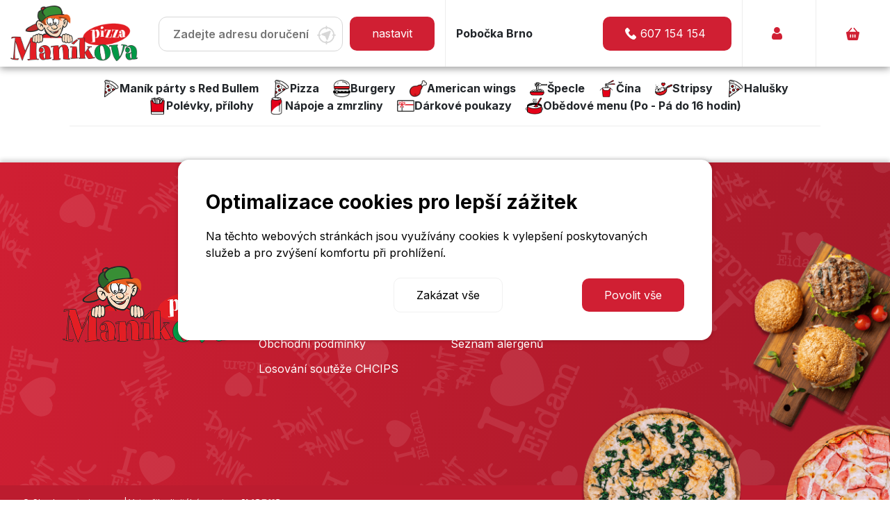

--- FILE ---
content_type: text/html; charset=UTF-8
request_url: https://brnovychod-manikova-pizza.cz/produkty/?kat=84
body_size: 18438
content:
<!DOCTYPE html>
<html lang="cs-CZ" class="no-js">

<head>
    <script>
                        window.dataLayer = window.dataLayer || [];
                        function gtag(){dataLayer.push(arguments);}
                       
                        gtag('consent', 'default', {
                          'ad_storage': 'denied',
                          'analytics_storage': 'denied',
                          'ad_user_data': 'denied',
                          'ad_personalization': 'denied'
                        });
                     </script>            <script type="text/javascript">
                (function(c,l,a,r,i,t,y){
                    c[a]=c[a]||function(){(c[a].q=c[a].q||[]).push(arguments)};
                    t=l.createElement(r);t.async=1;t.src="https://www.clarity.ms/tag/"+i;
                    y=l.getElementsByTagName(r)[0];y.parentNode.insertBefore(t,y);
                })(window, document, "clarity", "script", "jh0h31szjm");
            </script>
                <!-- META TAGY -->
    <meta charset="UTF-8">
    <meta name="description" content="Bleskový rozvoz pizzy, křídel a dalšího jídla z kvalitních a čerstvých surovin. Objednávejte online nebo telefonicky a vychutnejte si Maníkovy speciality.">
    <meta name="keywords" content="">
    <meta name="author" content="4WORKS Solutions">
    <meta name="viewport" content="width=device-width, initial-scale=1.0">
    <meta name="robots" content="https://core.chachar.cz/wp-content/themes/chacharcz/robots.txt">
        
        
    <!-- LINKOVÁNÍ -->    
    <link rel="profile" href="http://gmpg.org/xfn/11">
    <link rel="pingback" href="https://core.chachar.cz/xmlrpc.php">
    <link rel="canonical" href="https://chachar.cz/" />
    <link rel="icon" href="/favicon.ico" />
    <title>3 pizzy za 519Kč | Rozvoz pizzy Brno </title>
<link rel='dns-prefetch' href='//kit.fontawesome.com' />
<link rel='dns-prefetch' href='//stackpath.bootstrapcdn.com' />
<link rel='dns-prefetch' href='//cdnjs.cloudflare.com' />
<link rel='dns-prefetch' href='//fonts.googleapis.com' />
<link rel='dns-prefetch' href='//use.fontawesome.com' />
<link rel='dns-prefetch' href='//s.w.org' />
<link rel="alternate" type="application/rss+xml" title="Chachar &raquo; RSS zdroj" href="https://core.chachar.cz/feed/" />
<link rel="alternate" type="application/rss+xml" title="Chachar &raquo; RSS komentářů" href="https://core.chachar.cz/comments/feed/" />
		<script type="text/javascript">
			window._wpemojiSettings = {"baseUrl":"https:\/\/s.w.org\/images\/core\/emoji\/11\/72x72\/","ext":".png","svgUrl":"https:\/\/s.w.org\/images\/core\/emoji\/11\/svg\/","svgExt":".svg","source":{"concatemoji":"https:\/\/core.chachar.cz\/wp-includes\/js\/wp-emoji-release.min.js?ver=4.9.8"}};
			!function(a,b,c){function d(a,b){var c=String.fromCharCode;l.clearRect(0,0,k.width,k.height),l.fillText(c.apply(this,a),0,0);var d=k.toDataURL();l.clearRect(0,0,k.width,k.height),l.fillText(c.apply(this,b),0,0);var e=k.toDataURL();return d===e}function e(a){var b;if(!l||!l.fillText)return!1;switch(l.textBaseline="top",l.font="600 32px Arial",a){case"flag":return!(b=d([55356,56826,55356,56819],[55356,56826,8203,55356,56819]))&&(b=d([55356,57332,56128,56423,56128,56418,56128,56421,56128,56430,56128,56423,56128,56447],[55356,57332,8203,56128,56423,8203,56128,56418,8203,56128,56421,8203,56128,56430,8203,56128,56423,8203,56128,56447]),!b);case"emoji":return b=d([55358,56760,9792,65039],[55358,56760,8203,9792,65039]),!b}return!1}function f(a){var c=b.createElement("script");c.src=a,c.defer=c.type="text/javascript",b.getElementsByTagName("head")[0].appendChild(c)}var g,h,i,j,k=b.createElement("canvas"),l=k.getContext&&k.getContext("2d");for(j=Array("flag","emoji"),c.supports={everything:!0,everythingExceptFlag:!0},i=0;i<j.length;i++)c.supports[j[i]]=e(j[i]),c.supports.everything=c.supports.everything&&c.supports[j[i]],"flag"!==j[i]&&(c.supports.everythingExceptFlag=c.supports.everythingExceptFlag&&c.supports[j[i]]);c.supports.everythingExceptFlag=c.supports.everythingExceptFlag&&!c.supports.flag,c.DOMReady=!1,c.readyCallback=function(){c.DOMReady=!0},c.supports.everything||(h=function(){c.readyCallback()},b.addEventListener?(b.addEventListener("DOMContentLoaded",h,!1),a.addEventListener("load",h,!1)):(a.attachEvent("onload",h),b.attachEvent("onreadystatechange",function(){"complete"===b.readyState&&c.readyCallback()})),g=c.source||{},g.concatemoji?f(g.concatemoji):g.wpemoji&&g.twemoji&&(f(g.twemoji),f(g.wpemoji)))}(window,document,window._wpemojiSettings);
		</script>
		<style type="text/css">
img.wp-smiley,
img.emoji {
	display: inline !important;
	border: none !important;
	box-shadow: none !important;
	height: 1em !important;
	width: 1em !important;
	margin: 0 .07em !important;
	vertical-align: -0.1em !important;
	background: none !important;
	padding: 0 !important;
}
</style>
<link rel='stylesheet' id='branch-slider-css-css'  href='https://core.chachar.cz/wp-content/plugins/4w-branch-slider/assets/css/branch-slider.css?ver=4.9.8' type='text/css' media='all' />
<link rel='stylesheet' id='configuratorStyles-css'  href='https://core.chachar.cz/wp-content/plugins/4w-chachar/assets/css/configurator.css?ver=6.4.34' type='text/css' media='all' />
<link rel='stylesheet' id='naseptavacStyles-css'  href='https://core.chachar.cz/wp-content/plugins/4w-chachar/assets/css/naseptavac.css?ver=6.4.34' type='text/css' media='all' />
<link rel='stylesheet' id='kombinatorStyles-css'  href='https://core.chachar.cz/wp-content/plugins/4w-chachar/assets/css/kombinator.css?ver=6.4.34' type='text/css' media='all' />
<link rel='stylesheet' id='cartStyles-css'  href='https://core.chachar.cz/wp-content/plugins/4w-chachar/assets/css/cart.css?ver=6.4.34' type='text/css' media='all' />
<link rel='stylesheet' id='orderStyles-css'  href='https://core.chachar.cz/wp-content/plugins/4w-chachar/assets/css/order.css?ver=6.4.34' type='text/css' media='all' />
<link rel='stylesheet' id='comboStyles-css'  href='https://core.chachar.cz/wp-content/plugins/4w-chachar/assets/css/comboPopup.css?ver=6.4.34' type='text/css' media='all' />
<link rel='stylesheet' id='fontCatamaran-css'  href='https://fonts.googleapis.com/css?family=Catamaran%3A300%2C400%2C700&#038;subset=latin-ext&#038;ver=4.9.8' type='text/css' media='all' />
<!--[if lte IE 9]>
<link rel='stylesheet' id='explorer-theme-css'  href='https://core.chachar.cz/wp-content/plugins/4w-chachar/assets/css/explorer.css?ver=6.4.34' type='text/css' media='all' />
<![endif]-->
<link rel='stylesheet' id='contact-form-7-css'  href='https://core.chachar.cz/wp-content/plugins/contact-form-7/includes/css/styles.css?ver=4.9.1' type='text/css' media='all' />
<link rel='stylesheet' id='style_dev-css'  href='https://core.chachar.cz/wp-content/themes/chacharcz/style_prod.css?ver=1.28' type='text/css' media='all' />
<link rel='stylesheet' id='style_cookie-css'  href='https://core.chachar.cz/wp-content/themes/chacharcz/cookie_standard.css?ver=1.28' type='text/css' media='all' />
<link rel='stylesheet' id='fontawesome-css'  href='https://use.fontawesome.com/releases/v5.8.1/css/all.css?ver=4.9.8' type='text/css' media='all' />
<link rel='stylesheet' id='bootstrapcss-css'  href='https://stackpath.bootstrapcdn.com/bootstrap/4.3.1/css/bootstrap.min.css?ver=4.9.8' type='text/css' media='all' />
<link rel='stylesheet' id='bootstrapcss-datetimepicker-css'  href='https://cdnjs.cloudflare.com/ajax/libs/bootstrap-material-datetimepicker/2.7.1/css/bootstrap-material-datetimepicker.css?ver=4.9.8' type='text/css' media='all' />
<link rel='stylesheet' id='font-css'  href='https://fonts.googleapis.com/css?family=Yanone+Kaffeesatz%3A400%2C700&#038;subset=latin-ext&#038;ver=4.9.8' type='text/css' media='all' />
<link rel='stylesheet' id='font-2-css'  href='https://core.chachar.cz/wp-content/themes/chachartheme/icons.css?ver=4.9.8' type='text/css' media='all' />
<link rel='stylesheet' id='dashicons-css'  href='https://core.chachar.cz/wp-includes/css/dashicons.min.css?ver=4.9.8' type='text/css' media='all' />
<link rel='stylesheet' id='jiz-v-kosiku-css-css'  href='https://core.chachar.cz/wp-content/plugins/jiz-v-kosiku/assets/style.css?ver=1.0.0' type='text/css' media='all' />
<link rel='stylesheet' id='wppb_stylesheet-css'  href='https://core.chachar.cz/wp-content/plugins/profile-builder/assets/css/style-front-end.css?ver=2.9.5' type='text/css' media='all' />
<script type='text/javascript' src='https://core.chachar.cz/wp-content/plugins/4w-chachar/assets/js/libs/jquery-3.3.1.js?ver=1.28'></script>
<script type='text/javascript' src='https://core.chachar.cz/wp-content/plugins/4w-branch-slider/assets/js/branch-slider.js?ver=4.9.8'></script>
<script type='text/javascript' src='https://core.chachar.cz/wp-content/plugins/4w-chachar/assets/js/cart_novy.js?ver=6.4.34'></script>
<script type='text/javascript' src='https://core.chachar.cz/wp-content/plugins/4w-chachar/assets/js/naseptavac_novy.js?ver=6.4.34'></script>
<script type='text/javascript' src='https://core.chachar.cz/wp-content/plugins/4w-chachar/assets/js/naseptavac2.js?ver=6.4.34'></script>
<script type='text/javascript'>
/* <![CDATA[ */
var serverData = {"ajaxUrl":"https:\/\/brnovychod-manikova-pizza.cz\/wp-admin\/admin-ajax.php","vouchers":[]};
/* ]]> */
</script>
<script type='text/javascript' src='https://core.chachar.cz/wp-content/plugins/4w-chachar/assets/js/cartMain.js?ver=6.4.34'></script>
<script type='text/javascript' src='https://core.chachar.cz/wp-content/plugins/4w-chachar/assets/js/configurator.js?ver=6.4.34'></script>
<script type='text/javascript' src='https://core.chachar.cz/wp-content/plugins/4w-chachar/assets/js/ie11CustomProperties.js?ver=6.4.34'></script>
<script type='text/javascript' src='https://core.chachar.cz/wp-content/plugins/4w-chachar/assets/js/libs/localization_CZ.js?ver=6.4.34'></script>
<script type='text/javascript' src='https://core.chachar.cz/wp-content/plugins/4w-chachar/assets/js/libs/fshr-main.js?ver=6.4.34'></script>
<script type='text/javascript' src='https://core.chachar.cz/wp-content/plugins/4w-chachar/assets/js/libs/jquery.qtip.js?ver=6.4.34'></script>
<script type='text/javascript' src='https://kit.fontawesome.com/fb7fac0266.js?ver=6.4.34'></script>
<script type='text/javascript' src='https://core.chachar.cz/wp-content/plugins/4w-chachar/assets/js/voucher.js?ver=6.4.34'></script>
<script type='text/javascript' src='https://core.chachar.cz/wp-content/plugins/4w-chachar/assets/js/akce.js?ver=6.4.34'></script>
<script type='text/javascript' src='https://core.chachar.cz/wp-content/plugins/4w-chachar/assets/js/kombinator.js?ver=6.4.34'></script>
<script type='text/javascript' src='https://core.chachar.cz/wp-content/plugins/4w-chachar/assets/js/combo.js?ver=6.4.34'></script>
<script type='text/javascript' src='https://core.chachar.cz/wp-content/plugins/4w-promo/assets/js/promo-front.js?ver=1.2.0'></script>
<link rel='https://api.w.org/' href='https://core.chachar.cz/wp-json/' />
<link rel="EditURI" type="application/rsd+xml" title="RSD" href="https://core.chachar.cz/xmlrpc.php?rsd" />
<link rel="wlwmanifest" type="application/wlwmanifest+xml" href="https://core.chachar.cz/wp-includes/wlwmanifest.xml" /> 
<meta name="generator" content="WordPress 4.9.8" />
<link rel="canonical" href="https://core.chachar.cz/produkty/" />
<link rel='shortlink' href='https://core.chachar.cz/?p=58' />
<link rel="alternate" type="application/json+oembed" href="https://core.chachar.cz/wp-json/oembed/1.0/embed?url=https%3A%2F%2Fcore.chachar.cz%2Fprodukty%2F" />
<link rel="alternate" type="text/xml+oembed" href="https://core.chachar.cz/wp-json/oembed/1.0/embed?url=https%3A%2F%2Fcore.chachar.cz%2Fprodukty%2F&#038;format=xml" />
<link rel="alternate" href="https://core.chachar.cz/produkty" hreflang="x-default"/>    
    <!-- TITULEK -->
    <title>Manikova pizza / Rozvoz pizzy a jídla Brno</title>
    
    <link rel='stylesheet' id='dashicons-css'  href='https://core.chachar.cz/wp-content/themes/chacharcz/style.css?version=6.4.34' type='text/css' media='all' />
    
  <!--OVERRIDE SET SITE MARGIN-->
  <style type="text/css">
    html.no-js {
      margin-top: 0 !important;
    }
  </style>
      <script>
        var domena = "brnovychod-manikova-pizza.cz";
    </script>
                  <meta name="facebook-domain-verification" content="6dxzpng3eedotlrz337xdfhtw88u2q" />
         
       
<!-- Google Tag Manager -->
<script>(function(w,d,s,l,i){w[l]=w[l]||[];w[l].push({'gtm.start':
new Date().getTime(),event:'gtm.js'});var f=d.getElementsByTagName(s)[0],
j=d.createElement(s),dl=l!='dataLayer'?'&l='+l:'';j.async=true;j.src=
'https://www.googletagmanager.com/gtm.js?id='+i+dl;f.parentNode.insertBefore(j,f);
})(window,document,'script','dataLayer','GTM-MWKRMH3S');</script>
<!-- End Google Tag Manager -->
           <style>
        @import url('https://fonts.googleapis.com/css2?family=Inter:wght@100;200;300;400;500;600;700;800;900&display=swap');
    </style>
    <link rel="stylesheet" type="text/css" href="/wp-content/themes/chacharcz/assets/lib/slick/slick.css" />

    <!--<script src="https://api.mapy.cz/loader.js"></script>
    <script>
        Loader.load()
        //Loader.load(null, {api: "6ClSB8v1c5B8miTGJk_xfrE8Du_tehImVlQyUVNHTIc"});
    </script>-->
    <!--<script src="https://www.google.com/recaptcha/api.js?render=6LcNuo0nAAAAAJvRwWCYYAlcnUme13yyaWMtcQIk"></script>-->
</head>

<body class="page-template-default page page-id-58 multiple-domain-core-chachar-cz">
            
<!-- Google Tag Manager (noscript) -->
<noscript><iframe src="https://www.googletagmanager.com/ns.html?id=GTM-MWKRMH3S"
height="0" width="0" style="display:none;visibility:hidden"></iframe></noscript>
<!-- End Google Tag Manager (noscript) --><script>
	            console.log('Doména pobočky: brnovychod-manikova-pizza.cz');
                console.log('ID pobočky: 43');
                console.log('Název pobočky: Brno ');
            </script><script>
	    	var idpobocka = 43;
	    </script>




    <div class="newHeader mobile-menu-showed">
        <div class="row">
            <div class="container-header">
                <div class="logo-col col-6 col-md-8 col-xl-2">
                    <div class="header-logo-wrapper header-wrapper">
                        <a href="//brnovychod-manikova-pizza.cz" class="custom-logo-link header-logo-link" rel="home" itemprop="url"><img class="custom-logo" src="https://core.chachar.cz/wp-content/uploads/2019/03/logo/logo-manik.png?ver=1.28"></a>                    </div>
                </div>
                <div class="address-col col-12 col-md-6 col-xl-4 ">
                    <div class="header-address-wrapper header-wrapper">
                        <div class="address-spans">
                                      <!--<span class="address-spans-span">
                                          <span class="redesign-button-primary change-address" style="padding: 16px 32px;">Nastavit adresu doručení <i class="fa fa-pencil" aria-hidden="true"></i></span>
                                      </span>-->
                                      <span class="address-spans-form">
                                          <form method=post action="/produkty/?kat=84" id="addressForm">
                                              <div class="sidebar-search-wrapper js-search-wrapper js-search-wrapper__header abcdefg">
                                                  <input type="text" name="setaddr" autocomplete="off" placeholder="Zadejte adresu doručení">
                                                  <div class="search-svg currentPositionBtn" style="color: #D7D7D7; right: 10px; top: 13px;"><svg xmlns="http://www.w3.org/2000/svg" width="26.972" height="26.972">
                          <path fill="currentColor" d="M26.047 12.613h-.945A11.687 11.687 0 0 0 14.36 1.869V.925a.9.9 0 1 0-1.8 0v.944A11.687 11.687 0 0 0 1.818 12.613H.874a.9.9 0 0 0 0 1.8h.944a11.687 11.687 0 0 0 10.747 10.74v.945a.9.9 0 0 0 1.8 0v-.945a11.687 11.687 0 0 0 10.737-10.742h.945a.9.9 0 1 0 0-1.8ZM14.36 23.355v-.851a.9.9 0 1 0-1.8 0v.851a9.9 9.9 0 0 1-8.944-8.944h.849a.9.9 0 1 0 0-1.8h-.848a9.9 9.9 0 0 1 8.948-8.943v.851a.9.9 0 0 0 1.8 0v-.851a9.9 9.9 0 0 1 8.944 8.944h-.851a.9.9 0 1 0 0 1.8h.851a9.9 9.9 0 0 1-8.944 8.944Z" data-name="Path 5"></path>
                          <path fill="currentColor" d="M18.286 7.356 6.886 11.5a1.036 1.036 0 0 0-.03 1.936l4.766 1.907 1.907 4.766a1.036 1.036 0 0 0 .964.651h.016a1.036 1.036 0 0 0 .956-.682l4.144-11.4a1.036 1.036 0 0 0-1.328-1.328Z" data-name="Path 6"></path>
                      </svg></div>
                                              </div>
                                              <input type=submit value="nastavit" class="redesign-button-primary mt-2 mb-2">
                                          </form>
                                      </span>
                                  </div>                    </div>
                </div>

                <div class="rest-col col-2 col-md-6 col-xl-4 bl">
                    <div class="header-restaurant-wrapper header-wrapper">
                        <span class="bold">Pobočka Brno </span>                                                                            <a href="tel:607154154" class="redesign-button-primary mt-2 mb-2" style="float: right; min-width: 185px;"><svg xmlns="http://www.w3.org/2000/svg" width="16.745" height="16.78"><g data-name="phone-call (1)"><g data-name="Group 58"><path fill="#ffffff" d="m16.306 12.315-2.345-2.342a1.558 1.558 0 0 0-2.593.585 1.594 1.594 0 0 1-1.84 1 7.221 7.221 0 0 1-4.345-4.345 1.516 1.516 0 0 1 1-1.84 1.558 1.558 0 0 0 .585-2.593L4.43.439a1.67 1.67 0 0 0-2.258 0L.583 2.028C-1.006 3.7.75 8.133 4.681 12.064s8.363 5.771 10.036 4.1l1.589-1.589a1.67 1.67 0 0 0 0-2.26Z" data-name="Path 752"></path></g></g></svg>607&nbsp;154&nbsp;154</a>
                                            </div>
                </div>
                <div class="phone-col col-2 col-xl-1 bl">
                    <div class="header-wrapper">
                        <a href="tel:607154154" class="login-header-wrapper"><svg class="header-icon" xmlns="http://www.w3.org/2000/svg" width="16.745" height="16.78"><g fill="#d01f33" data-name="phone-call (1)"><g data-name="Group 58"><path fill="#d01f33" d="m16.306 12.315-2.345-2.342a1.558 1.558 0 0 0-2.593.585 1.594 1.594 0 0 1-1.84 1 7.221 7.221 0 0 1-4.345-4.345 1.516 1.516 0 0 1 1-1.84 1.558 1.558 0 0 0 .585-2.593L4.43.439a1.67 1.67 0 0 0-2.258 0L.583 2.028C-1.006 3.7.75 8.133 4.681 12.064s8.363 5.771 10.036 4.1l1.589-1.589a1.67 1.67 0 0 0 0-2.26Z" data-name="Path 752"></path></g></g></svg>
                                    </a>                    </div>
                </div>
                <div class="acc-col col-2 col-xl-1 bl" data="login-btn"><div class="header-account-wrapper header-wrapper"><div class="login-header-wrapper" data="login-btn"><svg class="header-icon" xmlns="http://www.w3.org/2000/svg" width="15.023" height="18.004">
                                            <g fill="#d01f33" data-name="Group 2">
                                                <path d="M7.39 8.671A4.2 4.2 0 0 0 10.456 7.4a4.2 4.2 0 0 0 1.267-3.065 4.2 4.2 0 0 0-1.27-3.065 4.334 4.334 0 0 0-6.131 0 4.2 4.2 0 0 0-1.27 3.065A4.2 4.2 0 0 0 4.323 7.4 4.2 4.2 0 0 0 7.39 8.671Zm0 0" data-name="Path 3" />
                                                <path d="M14.976 13.841a10.706 10.706 0 0 0-.146-1.137 8.96 8.96 0 0 0-.28-1.144 5.648 5.648 0 0 0-.47-1.066 4.024 4.024 0 0 0-.709-.924 3.125 3.125 0 0 0-1.018-.64 3.519 3.519 0 0 0-1.3-.235 1.319 1.319 0 0 0-.7.3c-.211.138-.458.3-.734.473a4.206 4.206 0 0 1-.95.418 3.688 3.688 0 0 1-2.323 0 4.2 4.2 0 0 1-.949-.418l-.735-.473a1.318 1.318 0 0 0-.7-.3 3.516 3.516 0 0 0-1.3.236 3.123 3.123 0 0 0-1.018.64 4.025 4.025 0 0 0-.709.924 5.66 5.66 0 0 0-.47 1.067 8.984 8.984 0 0 0-.28 1.143 10.668 10.668 0 0 0-.146 1.138c-.024.344-.036.7-.036 1.063a2.989 2.989 0 0 0 .892 2.261 3.2 3.2 0 0 0 2.287.834h8.663a3.2 3.2 0 0 0 2.287-.834 2.988 2.988 0 0 0 .888-2.261c0-.363-.012-.72-.036-1.063Zm0 0" data-name="Path 4" />
                                            </g>
                                        </svg>
                                        <span class="bold span-text header-text" type="button">Přihlásit</span></div></div></div>                <div class="cart-header-col col-2 col-xl-1 bl">
                    <div class="header-cart-wrapper header-wrapper">
                        <a href="/objednavka" class="bold span-text a-link">
                            <svg class="header-icon" xmlns="http://www.w3.org/2000/svg" width="18.977" height="18.001">
                                <g data-name="Group 1">
                                    <path fill="#d01f33" d="M18.647 6.175a1.52 1.52 0 0 0-1.11-.516H16.38L11.915.319a.85.85 0 0 0-1.134-.157.791.791 0 0 0-.162 1.1c0 .022.023.022.023.045L14.32 5.66h-9.9l3.655-4.354a.763.763 0 0 0-.046-1.1.821.821 0 0 0-1.134.045l-.069.067-4.465 5.364h-.926A1.42 1.42 0 0 0 .001 7.073a1.061 1.061 0 0 0 .023.269l1.851 9.043a2.046 2.046 0 0 0 2.036 1.616h11.15a2.046 2.046 0 0 0 2.04-1.616l1.847-9.043a1.36 1.36 0 0 0-.3-1.167ZM7.08 13.513a.81.81 0 0 1-1.619 0v-3.186a.81.81 0 0 1 1.619 0Zm3.216 0a.81.81 0 0 1-1.619 0v-3.186a.81.81 0 0 1 1.619 0Zm3.192 0a.81.81 0 0 1-1.619 0v-3.186a.81.81 0 0 1 1.619 0Z" data-name="Path 2" />
                                </g>
                            </svg>
                            <span class="header-text">Košík</span>
                            <span class="js-header-cart-total" style="display: none;">0</span>
                        </a>
                    </div>
                </div>
                                <div class="menu-header-col col-2 col-xl-1 bl">
                    <div class="header-menu-wrapper header-wrapper">
                    <div class="burger_wrapper"><div onclick="menuBurger(this)" class="burger_menu"><div class="burger_menu_text">Zobrazit kategorie</div><div class="burder_inner_wrapper"><div class="bar1"></div><div class="bar2"></div><div class="bar3"></div></div></div></div><script>
            function menuBurger(x) {
              x.classList.toggle("change");
              jQuery(".specialni").remove();
              jQuery(".vertikalni_menu").toggleClass("open");
              jQuery(".horizontalni_menu").toggleClass("open");
              jQuery(x).children(".burger_menu_text").text( (jQuery(x).children(".burger_menu_text").text() == "Skrýt kategorie" ? "Zobrazit kategorie" : "Skrýt kategorie") );
            }
            </script><div class="horizontalni_menu"><div class="account-col hidden-desktop bl mb-3"><div class="header-account-wrapper"><div class="login-header-wrapper" data="login-btn"><svg class="header-icon" xmlns="http://www.w3.org/2000/svg" width="15.023" height="18.004">
                                    <g fill="#d01f33" data-name="Group 2">
                                        <path d="M7.39 8.671A4.2 4.2 0 0 0 10.456 7.4a4.2 4.2 0 0 0 1.267-3.065 4.2 4.2 0 0 0-1.27-3.065 4.334 4.334 0 0 0-6.131 0 4.2 4.2 0 0 0-1.27 3.065A4.2 4.2 0 0 0 4.323 7.4 4.2 4.2 0 0 0 7.39 8.671Zm0 0" data-name="Path 3" />
                                        <path d="M14.976 13.841a10.706 10.706 0 0 0-.146-1.137 8.96 8.96 0 0 0-.28-1.144 5.648 5.648 0 0 0-.47-1.066 4.024 4.024 0 0 0-.709-.924 3.125 3.125 0 0 0-1.018-.64 3.519 3.519 0 0 0-1.3-.235 1.319 1.319 0 0 0-.7.3c-.211.138-.458.3-.734.473a4.206 4.206 0 0 1-.95.418 3.688 3.688 0 0 1-2.323 0 4.2 4.2 0 0 1-.949-.418l-.735-.473a1.318 1.318 0 0 0-.7-.3 3.516 3.516 0 0 0-1.3.236 3.123 3.123 0 0 0-1.018.64 4.025 4.025 0 0 0-.709.924 5.66 5.66 0 0 0-.47 1.067 8.984 8.984 0 0 0-.28 1.143 10.668 10.668 0 0 0-.146 1.138c-.024.344-.036.7-.036 1.063a2.989 2.989 0 0 0 .892 2.261 3.2 3.2 0 0 0 2.287.834h8.663a3.2 3.2 0 0 0 2.287-.834 2.988 2.988 0 0 0 .888-2.261c0-.363-.012-.72-.036-1.063Zm0 0" data-name="Path 4" />
                                    </g>
                                </svg>
                                <span class="" type="button"><span class="bold">Registrujte se </span> nebo se <span class="bold">přihlaste</span></span></div></div></div><div class="aside-col hidden-desktop bl"><div class="header-aside-wrapper"><div class="ostatni_pobocky"><div class="ostatni_pobocky_tlacitko">Naše pobočky</div><div class="ostatni_pobocky_polozky polozka_skryta" style="position: absolute;"><div class="ostatni_pobocky_polozka"><a href="//vyskov-manikova-pizza.cz/kategorie"> Vyškov </a></div><div class="ostatni_pobocky_polozka"><a href="//brnovychod-manikova-pizza.cz/kategorie">Brno </a></div></div></div><a href="/kontakt" title="Kontakt a otevírací doba" class="nav-link mt-2 mb-3">Kontakt a otevírací doba</a><a href="/o-manikove-pizze" title="O Manících" class="nav-link mt-2 mb-3">O Manících</a><a href="/zakaznicka-podpora/" title="Zákaznická podpora" class="nav-link mt-2 mb-3">Zákaznická podpora</a><a href="/obchodni-podminky/" title="Obchodní podmínky" class="nav-link mt-2 mb-3">Obchodní podmínky</a><a href="/podminky-souteze-chcips/" title="Losování soutěže CHCIPS" class="nav-link mt-2 mb-3">Losování soutěže CHCIPS</a><a href="/zpracovani-osobnich-udaju/" title="GDPR" class="nav-link mt-2 mb-3">GDPR</a><a href="/fransizing" title="Franšízing" class="nav-link mt-2 mb-3">Franšízing</a><a href="/kariera" title="Kariéra" class="nav-link mt-2 mb-3">Kariéra</a><a href="/wp-content/uploads/2023/08/seznam-alergenu.pdf" title="Seznam alergenů" class="nav-link mt-2 mb-3">Seznam alergenů</a><div class="header-aside-footer p-3"></div></div></div><div class="item"><a href="/produkty/137_manik-party-s-red-bullem" class="menu-item"><img src="/wp-content/themes/chacharcz/ikony/new/pizza.png" class="137"><span class="bold text-hover-red">Maník párty s Red Bullem</span></a></div><div class="item"><a href="/produkty/1_pizza" class="menu-item"><img src="/wp-content/themes/chacharcz/ikony/new/pizza.png" class="1"><span class="bold text-hover-red">Pizza</span></a></div><div class="item"><a href="/produkty/13_burgery" class="menu-item"><img src="/wp-content/themes/chacharcz/ikony/new/burger.png" class="13"><span class="bold text-hover-red">Burgery</span></a></div><div class="item"><a href="/produkty/76_american-wings" class="menu-item"><img src="/wp-content/themes/chacharcz/ikony/new/kridylka.png" class="76"><span class="bold text-hover-red">American wings</span></a></div><div class="item"><a href="/produkty/12_specle" class="menu-item"><img src="/wp-content/themes/chacharcz/ikony/new/specle.png" class="12"><span class="bold text-hover-red">Špecle</span></a></div><div class="item"><a href="/produkty/5_cina" class="menu-item"><img src="/wp-content/themes/chacharcz/ikony/new/asie.png" class="5"><span class="bold text-hover-red">Čína</span></a></div><div class="item"><a href="/produkty/24_stripsy" class="menu-item"><img src="/wp-content/themes/chacharcz/ikony/new/smazena_klasika.png" class="24"><span class="bold text-hover-red">Stripsy</span></a></div><div class="item"><a href="/produkty/81_halusky" class="menu-item"><img src="/wp-content/themes/chacharcz/ikony/new/pizza.png" class="81"><span class="bold text-hover-red">Halušky</span></a></div><div class="item"><a href="/produkty/26_polevky,-prilohy" class="menu-item"><img src="/wp-content/themes/chacharcz/ikony/new/hranolky.png" class="26"><span class="bold text-hover-red">Polévky, přílohy </span></a></div><div class="item"><a href="/produkty/23_napoje-a-zmrzliny" class="menu-item"><img src="/wp-content/themes/chacharcz/ikony/new/napoje_1.png" class="23"><span class="bold text-hover-red">Nápoje a zmrzliny</span></a></div><div class="item"><a href="/produkty/88_darkove-poukazy" class="menu-item"><img src="/wp-content/themes/chacharcz/ikony/new/voucher.png" class="88"><span class="bold text-hover-red">Dárkové poukazy</span></a></div><div class="item"><a href="/produkty/114_obedove-menu-(po---pa-do-16-hodin)" class="menu-item"><img src="/wp-content/themes/chacharcz/ikony/new/spoonmenu.png" class="114"><span class="bold text-hover-red">Obědové menu (Po - Pá do 16 hodin)</span></a></div></div>                    </div>
                </div>
            </div>
        </div>

        <div class="row hidden-desktop mobile-categories-container">
            <div class="categories-col col-12">
                <div class="header-categories-wrapper">
                                    </div>
            </div>
        </div>
                    </div>
    <div class="header-spacer bigger-spacer"></div>


    <div class="login-modal-overlay"><div class="login-modal"><div class="login-modal-inner-wrapper"><div class="close-login-modal" data="close-login"><i class="far fa-times-circle" aria-hidden="true"></i></div><div id="wppb-login-wrap" class="wppb-user-forms">
		<form name="loginform" id="loginform" action="https://brnovychod-manikova-pizza.cz" method="post">
			
			<p class="login-username">
				<label class="bold" for="user_login">Email</label>
				<input type="text" name="log" id="user_login" class="input form-input--text" value="" size="20" />
			</p>
			<p class="login-password">
				<label class="bold" for="user_pass">Heslo</label>
				<input type="password" name="pwd" id="user_pass" class="input form-input--text" value="" size="20" />
			</p>
			
			<p class="login-remember"><label><input name="rememberme" type="checkbox" id="rememberme" value="forever" /> Pamatovat si mě</label></p>
			<div class="login-btns-wrapper">
				<p class="login-submit">
					<input type="submit" name="wp-submit" id="wppb-submit" class="button redesign-button-primary" value="Přihlásit se" />
					<input type="hidden" name="redirect_to" value="https://brnovychod-manikova-pizza.cz/produkty/?kat=84" />
				</p>
				<p class="facebook-login-submit fb-login">
					<button class="button redesign-button-primary fb-login"/>Přihlásit se přes Facebook</button>
				</p>
			</div>
			<span>Nemáte ještě svůj účet?</span> <a href="/registrace/">Registrujte se</a><br>
			<a href="https://brnovychod-manikova-pizza.cz/obnova-hesla/">Zapomenuté heslo?</a>
			<input type="hidden" name="wppb_login" value="true"/>
			<input type="hidden" name="wppb_form_location" value="widget"/>
			<input type="hidden" name="wppb_request_url" value="https://brnovychod-manikova-pizza.cz"/>
			<input type="hidden" name="wppb_lostpassword_url" value=""/>
			<input type="hidden" name="wppb_redirect_priority" value=""/>
			<input type="hidden" name="wppb_referer_url" value=""/>
			<input type="hidden" id="CSRFToken-wppb" name="CSRFToken-wppb" value="44a9b7a929" /><input type="hidden" name="_wp_http_referer" value="/produkty/?kat=84" />
			<input type="hidden" name="wppb_redirect_check" value="true"/>
			
		</form></div></div></div></div></div></div>
    <div id="obsah">
    
    

<section>
    <!--<h1>Produkty</h1>-->
    <div class="page-block-padding product-list-wrapper padding-t-4">
<div class="col-12 col-md-12"><div class="burger_wrapper"><div onclick="menuBurger(this)" class="burger_menu"><div class="burger_menu_text">Zobrazit kategorie</div><div class="burder_inner_wrapper"><div class="bar1"></div><div class="bar2"></div><div class="bar3"></div></div></div></div><script>
            function menuBurger(x) {
              x.classList.toggle("change");
              jQuery(".specialni").remove();
              jQuery(".vertikalni_menu").toggleClass("open");
              jQuery(".horizontalni_menu").toggleClass("open");
              jQuery(x).children(".burger_menu_text").text( (jQuery(x).children(".burger_menu_text").text() == "Skrýt kategorie" ? "Zobrazit kategorie" : "Skrýt kategorie") );
            }
            </script><ul class="vertikalni_menu" data-test="fdfsdfsdf"><div class="aside-col hidden-desktop bl"><div class="header-aside-wrapper"><div class="ostatni_pobocky"><div class="ostatni_pobocky_tlacitko">Naše pobočky</div><div class="ostatni_pobocky_polozky polozka_skryta" style="position: absolute;"><div class="ostatni_pobocky_polozka"><a href="//vyskov-manikova-pizza.cz/kategorie"> Vyškov </a></div><div class="ostatni_pobocky_polozka"><a href="//brnovychod-manikova-pizza.cz/kategorie">Brno </a></div></div></div><a href="/kontakt" title="Kontakt a otevírací doba" class="nav-link mt-2 mb-3">Kontakt a otevírací doba</a><a href="/o-manikove-pizze" title="O Manících" class="nav-link mt-2 mb-3">O Manících</a><a href="/zakaznicka-podpora/" title="Zákaznická podpora" class="nav-link mt-2 mb-3">Zákaznická podpora</a><a href="/obchodni-podminky/" title="Obchodní podmínky" class="nav-link mt-2 mb-3">Obchodní podmínky</a><a href="/podminky-souteze-chcips/" title="Losování soutěže CHCIPS" class="nav-link mt-2 mb-3">Losování soutěže CHCIPS</a><a href="/zpracovani-osobnich-udaju/" title="GDPR" class="nav-link mt-2 mb-3">GDPR</a><a href="/fransizing" title="Franšízing" class="nav-link mt-2 mb-3">Franšízing</a><a href="/kariera" title="Kariéra" class="nav-link mt-2 mb-3">Kariéra</a><a href="/wp-content/uploads/2023/08/seznam-alergenu.pdf" title="Seznam alergenů" class="nav-link mt-2 mb-3">Seznam alergenů</a><div class="header-aside-footer p-3"></div></div></div><li class="item"><a href="/produkty/137_manik-party-s-red-bullem" class="menu-item"><img src="/wp-content/themes/chacharcz/ikony/new/pizza.png" class="137"><span class="bold text-hover-red" >Maník párty s Red Bullem</span></a></li><li class="item"><a href="/produkty/1_pizza" class="menu-item"><img src="/wp-content/themes/chacharcz/ikony/new/pizza.png" class="1"><span class="bold text-hover-red" >Pizza</span></a></li><li class="item"><a href="/produkty/13_burgery" class="menu-item"><img src="/wp-content/themes/chacharcz/ikony/new/burger.png" class="13"><span class="bold text-hover-red" >Burgery</span></a></li><li class="item"><a href="/produkty/76_american-wings" class="menu-item"><img src="/wp-content/themes/chacharcz/ikony/new/kridylka.png" class="76"><span class="bold text-hover-red" >American wings</span></a></li><li class="item"><a href="/produkty/12_specle" class="menu-item"><img src="/wp-content/themes/chacharcz/ikony/new/specle.png" class="12"><span class="bold text-hover-red" >Špecle</span></a></li><li class="item"><a href="/produkty/5_cina" class="menu-item"><img src="/wp-content/themes/chacharcz/ikony/new/asie.png" class="5"><span class="bold text-hover-red" >Čína</span></a></li><li class="item"><a href="/produkty/24_stripsy" class="menu-item"><img src="/wp-content/themes/chacharcz/ikony/new/smazena_klasika.png" class="24"><span class="bold text-hover-red" >Stripsy</span></a></li><li class="item"><a href="/produkty/81_halusky" class="menu-item"><img src="/wp-content/themes/chacharcz/ikony/new/pizza.png" class="81"><span class="bold text-hover-red" >Halušky</span></a></li><li class="item"><a href="/produkty/26_polevky,-prilohy" class="menu-item"><img src="/wp-content/themes/chacharcz/ikony/new/hranolky.png" class="26"><span class="bold text-hover-red" >Polévky, přílohy </span></a></li><li class="item"><a href="/produkty/23_napoje-a-zmrzliny" class="menu-item"><img src="/wp-content/themes/chacharcz/ikony/new/napoje_1.png" class="23"><span class="bold text-hover-red" >Nápoje a zmrzliny</span></a></li><li class="item"><a href="/produkty/88_darkove-poukazy" class="menu-item"><img src="/wp-content/themes/chacharcz/ikony/new/voucher.png" class="88"><span class="bold text-hover-red" >Dárkové poukazy</span></a></li><li class="item"><a href="/produkty/114_obedove-menu-(po---pa-do-16-hodin)" class="menu-item"><img src="/wp-content/themes/chacharcz/ikony/new/spoonmenu.png" class="114"><span class="bold text-hover-red" >Obědové menu (Po - Pá do 16 hodin)</span></a></li></ul></div>
<div class="col-12 col-md-12"><div class="subcategories"><div class="grid-tiles-wrapper"></div></div>


<div class="product-list col-wrapper container col-md-12">

	<input type="hidden" class="js-akce-cena" data-akce-cena=""><input type="hidden" class="js-akce-pocet" data-akce-pocet=""><div class="js-configsource products-wrapper" data-vsechnysuroviny="[]" data-kategorie="" data-obalkategorie=""><div class="blokSeVsemiStitky"><div class="labelPredStitky">Zobrazit pouze:</div><div class="buttonStitek buttonStitek1" data-id="1">sýrové</div><div class="buttonStitek buttonStitek7" data-id="7">tomatové</div><div class="buttonStitek buttonStitek8" data-id="8">smetanové</div><div class="buttonStitek buttonStitek9" data-id="9">pikantní</div><div class="buttonStitek buttonStitek10" data-id="10">Mini burgery</div><div class="buttonStitek buttonStitek11" data-id="11">BIG burgery</div><div class="buttonStitek buttonStitek12" data-id="12">Kuřecí burgery</div><div class="buttonStitek buttonStitek13" data-id="13">VÝRAZNĚ OSTRÉ!!!</div><div class="vsechnyStitky">Zobrazit všechny</div></div><script>jQuery(document).ready(function() {
                          jQuery(".vsechnyStitky").hide();
                          jQuery(".blokSeVsemiStitky").hide();
                          jQuery(".labelPredStitky").hide();
                          jQuery(".buttonStitek").hide();
                          jQuery(".buttonStitek").on("click", function() {
                              jQuery(".buttonStitek").removeClass("aktivniStitek");
                              jQuery(this).addClass("aktivniStitek");
                              jQuery(".stitky").hide();
                              jQuery(".stitek"+jQuery(this).data("id")).show();
                              jQuery(".vsechnyStitky").show();
                          }); 
                          jQuery(".vsechnyStitky").on("click", function() {
                              jQuery(".buttonStitek").removeClass("aktivniStitek");
                              jQuery(".stitky").show();
                              jQuery(".vsechnyStitky").hide();
                          }); 
                    });</script></div>
</div>




    <div class="products-popup js-akce-warning" style="display: none;">

        <div class="products-popup-inner">

            <h2 class="heading">Přidejte do košíku další pizzu z této kategorie</h2>

            <div class="js-akce-warning-close closeConfigurator"><i class="far fa-times-circle"></i></div>

        </div>

    </div>








<div class="js-configurator configurator">
    <div class="configuratorOverlay">
        <div class="config-inner-wrapper">
            <div class="js-closeConfigurator closeConfigurator"><i class="far fa-times-circle"></i></div>
            <div class="configuratorInnerUpsell">
            </div>
            <div class="configuratorInner">
                <div class="config-summary">
                    <div class="js-configImage configImage">
                        <img src="/wp-content/plugins/4w-chachar/assets/images/obrazekkonfig.png" class="img-fluid js-config-produt-image">
                    </div>

                </div>
                <div class="config-bottom-part">
                    
                    <div class="summary-text-wrapper">
                        <h2 class="js-config-product-name">Sestav si svoji pizzu</h2>
                        <!--<p class="configSubtitle lead">Nevíte, kterou pizzu si vybrat? Jednoduše si sestavte dle svých chutí...</p>-->
                        <!--<h3 class="js-config-product-name">Pizza jmeno</h3>-->
                        <p class="configDescription js-config-product-description">Lorem ipsum dolor sit amet, consectetur adipiscing elit. Curabitur a lectus consectetur, ultricies nisi id, pulvinar lacus. Donec volutpat vitae leo non vehicula. Maecenas turpis nisi, pellentesque a neque quis, mattis tincidunt ante. Nunc egestas lectus eu erat tincidunt dignissim. </p>
                        <!-- <div class="configPriceLegend">Celková cena</div> -->
                        <div class="js-configPrice configPrice">
                            <div class="js-price price-amount bold">150</div>
                            <div class="js-currency price-currency bold">Kč</div>
                        </div>
                    </div>
                    
                    <div class="addons-wrapper">
                        <div class="configWarn">
                            <strong>Upozornění:</strong> Lze odebrat max. 2 suroviny, přídavky jsou neomezeny.
                            Vážený zákazníku, pokud odebíráte suroviny, tak se výsledná cena nemění.
                        </div>
                        <!--<p>Můžete si přidat libovolné ingredience na produkty</p>-->
                        <div class="js-configuration-items configuration-items">
                            <div class="config-title semi-bold velikost-produktu"></div>
                            <div class="configSizes js-config-sizes">
                                <div class="configSizeText js-size-text js-size-text-prototype js-size size-text-prototype"></div>
                            </div>

                            <div class="config-title semi-bold">Suroviny</div>
                            <div class="js-configuration-item configuration-item js-configuration-item-prototype configuration-prototype">
                                <div class="addons-checkbox-circle" data="addons-checkbox">
                                    <div class="addons-checkbox">
                                        <svg xmlns="http://www.w3.org/2000/svg" width="26.566" height="23.468">
                                            <path fill="#d01f33" d="M25.406.18c-1.2-.646-2.536.6-3.32 1.337-1.8 1.752-3.32 3.781-5.026 5.625-1.89 2.029-3.643 4.058-5.579 6.04a16.635 16.635 0 0 0-3.043 3.689 60.522 60.522 0 0 0-4.934-4.8c-1.337-1.014-3.55-1.752-3.5.692.092 3.182 2.9 6.594 4.98 8.761a5.266 5.266 0 0 0 3.366 1.937c1.614.092 3.274-1.844 4.242-2.9 1.706-1.844 3.089-3.919 4.657-5.81 2.029-2.49 4.1-4.934 6.086-7.47C24.576 5.713 28.499 1.84 25.406.18Z" />
                                        </svg>
                                    </div>
                                </div>
                                <div class="addons-name">
                                    <div class="configurationItemImage"><img src="/wp-content/plugins/4w-chachar/assets/images/cheese.png" class="img-fluid"></div>
                                    <div class="configInfoBlock">
                                        <span class="js-configuration-name configuration-name">Sýr</span>
                                        <span class="js-configuration-weight">200mg</span>
                                        <div class="js-add-ammount configAmmountControl"><i class="fas fa-plus"></i></div>
                                        <span class="js-configuration-ammount"><span class="js-configuration-ammount-value">5</span> x</span>
                                        <div class="js-remove-ammount configAmmountControl"><i class="fas fa-minus"></i></div>
                                    </div>
                                    <span class="js-configuration-price"><span class="js-configuration-price-value">15</span> Kč</span>
                                    <div class="js-configuration-item-total-price configuration-item-total-price">
                                        <span class="js-configuration-item-total-price-value">50</span>
                                        Kč
                                    </div>
                                </div>
                            </div>

                        </div>
                    </div>
                    <div class="finishConfig">
                        <div class="product-msg-wrapper">
                            <div class="product-msg-header">
                                <span class="msg-title bold">Poznámka</span>
                                <span class="msg-desc">Chcete na jídle něco upravit?</span>
                            </div>
                            <div class="product-msg-body">
                                <textarea class="msg-body-input" rows="3"></textarea>
                            </div>
                        </div>
                        <div class="popup-footer-wrapper">
                            <div class="product-qty-wrapper">
                                <div class="popup-qty-btn" data="qty-btn-up">
                                    <i class="fas fa-plus"></i>
                                </div>
                                <input type="number" class="prd-qty-input bold" value="1">
                                <div class="popup-qty-btn" data="qty-btn-down">
                                    <i class="fas fa-minus"></i>
                                </div>
                            </div>
                            <button class="js-add-to-cart redesign-button-primary popup-atc-btn"> Přidat do košíku</button>
                        </div>
                    </div>
                </div>
            </div>
        </div>
    </div>

</div>    <div class="products-popup js-products-popup" id="order_window-wrapper" style="display: none;">
        <div class="order_wrapper js-popup-product-list">
            <!-- <div class=" row"></div> -->
        </div>
        <div class="js-close-products-popup closeConfigurator"><i class="far fa-times-circle"></i></div>
    </div>

    <!-- <div class="products-popup js-products-popup" style="display: none;">
        <div class="products-popup-inner">
            <h2 class="heading">Co si k tomu dáte?</h2>
            <h2 class="heading menu">Vyberte produkty v menu</h2>
            <div class="popup-product-list js-popup-product-list row"></div>
            <div class="products-popup-btn-wrapper">
                <button class="popup-close-btn chachar-btn red-btn js-products-popup-btn">Pokračovat bez přídavků</button>
                <button class="popup-close-btn chachar-btn red-btn js-products-popup-btn-add" style="display: none;">Přidat do košíku</button>
                <button class="popup-close-btn chachar-btn red-btn js-products-popup-btn menu">Bez omáčky / přílohy</button>
                <button class="popup-close-btn chachar-btn red-btn js-products-popup-btn-add menu">Přidat do košíku</button>
            </div>
            <div class="js-close-products-popup closeConfigurator"><i class="far fa-times-circle"></i></div>
        </div>
    </div> -->

<div class="address-popup js-address-popup" style="display: none;">
    <div class="address-popup-inner">
        <h2 class="heading menu">Pro vložení produktu do košíku je třeba zadat adresu doručení</h2>
                	<form method="post" action="/produkty/?kat=84" id="addressForm">
        	<div class="js-address-inner" style="text-align: center;">
        		<input class="address-popup-input" type="text" placeholder="např. 17. listopadu 42, Ostrava" style="display: inline-block;" name="setaddr">
            <input type=submit class="redesign-button-primary mt-2 mb-2" style="display: inline-block;" value="Použít">
          </div>
          </form>
            </div>
</div>

<div class="address-popup js-add-popup" style="display: none;">
    <div class="address-popup-inner">
        <h2 class="heading menu"><span class="js-add-popup-produkt"></span> přidán do košíku</h2>
        </center>
        <div class="address-popup-btn-wrapper">
        	<!--<button class="popup-close-btn chachar-btn red-btn js-add-popup-btn">Ok</button>-->
        </div>
    </div>
</div>

<div class="address-popup js-voucher-popup" style="display: none;">
    <div class="address-popup-inner">
        <h2 class="heading menu">Pro vložení produktu do košíku je třeba zadat číslo voucheru</h2>
    	<div class="js-voucher-inner" style="text-align: center;">
    		<input class="address-popup-input" type="text" placeholder="např: 123456" style="display: inline-block;">
			<button class="popup-close-btn chachar-btn red-btn js-voucher-popup-btn" style="display: inline-block;">Použít</button>
			<div class="js-voucher-popup-error voucher-popup-error"></div>
		</div>
		<div class="js-close-voucher-popup closeConfigurator"><i class="far fa-times-circle"></i></div>
    </div>
</div>

<div class="products-popup js-cart-warning" style="display: none;">
    <div class="products-popup-inner">                             
        <h2 class="heading">Upozornění! Smažete si všechny pizzy z této kategorie.</h2>
        <div class="button-container">
            <button class="js-cart-close popup-button">Zpět</button><button class="js-cart-delete-akce popup-button">Smazat</button>
        </div>
    </div>                                
</div><div class="address-popup js-voucherisic-popup" style="display: none;">
    <div class="isic-popup-inner">
        <h2 class="heading menu">Pro vložení produktu do košíku je třeba zadat jméno, příjmení a číslo ISIC</h2>
    	<div class="js-voucherisic-inner" style="text-align: center;">
    		Jméno:<br><input class="isic-popup-input-firstname" type="text" placeholder="např: Jan" style="display: inline-block;"><br>
    		Příjmení:<br><input class="isic-popup-input-lastname" type="text" placeholder="např: Novák" style="display: inline-block;"><br>
    		ISIC:<br><input class="isic-popup-input-number" type="text" style="display: inline-block;"><br>
			<button class="popup-close-btn chachar-btn red-btn js-voucherisic-popup-btn" style="display: inline-block;">Ověřit</button>
			<div class="js-voucherisic-popup-error voucher-popup-error"></div>
		</div>
		<div class="js-close-voucherisic-popup closeConfigurator"><i class="far fa-times-circle"></i></div>
    </div>
</div>

<div class="products-popup js-upsell-popup" style="display: none;">
    <div class="products-popup-inner">                             
        <h2 class="heading">Upsell</h2>
        <div class="button-container">
            <button class="js-cart-close popup-button">Zpět</button>
        </div>
    </div>                                
</div></div>
</div>
<div class="cart-helper" style="display: none;">
<div id="cart-block">

<div class="cart_wrapper"><div class="sidebar col-wrapper container col-md-12 js-cart-sidebar" id="cart-sidebar" data-kraje="['116']"><div class='active' id='vitejte-wrapper'><div class='sidebar-top-wrapper'><h2 class='TEST sidebar-title bold mb-5'>Vítejte u nás!</h2></div><div class="sidebar-form-wrapper"><div class="vitejte_btns_wrapper"><span id="zadat_novou_objednavku_btn" class="vitejte_btn"><span>Zadat novou objednávku</span><span><img src="/wp-content/themes/chacharcz/ikony/new/nova_objednavka.png"></span>
                </span><span style="display: none;" class="vitejte_btn" data="login-btn" data-redirect="/muj-ucet?page=objednavky"><span>Opakovat objednávku</span><span><img src="/wp-content/themes/chacharcz/ikony/new/reorder.png"></span>
                </span><span class="vitejte_btn" data="login-btn" data-redirect="/muj-ucet?page=body"><span>Mé odměny</span><span><img src="/wp-content/themes/chacharcz/ikony/new/me_odmeny.png"></span></span></div></div></div><div id='nova-objendavka-wrapper'><div class='sidebar-top-wrapper'><h2 class="sidebar-title bold">Vítejte u nás</h2><p class='sidebar-text rozcestnik'>Chcete zobrazit nabídku nebo si objednat?</p><div class='sidebar-text-icons-wrapper'><div class='sidebar-text-wrapper'><div class='sidebar-cta'><div><p class='sidebar-text'>Klikněte zde:</p><div class='sidebar-icon-wrapper'><div class='search-svg currentPositionBtn' id='currentPositionBtn'><svg version="1.1" id="Vrstva_1" xmlns="http://www.w3.org/2000/svg" xmlns:xlink="http://www.w3.org/1999/xlink" x="0px" y="0px" width="70px" height="70px"
                  viewBox="-277 400.9 40 40" style="enable-background:new -277 400.9 40 40;" xml:space="preserve">
                      <style type="text/css">
                          .st0{fill:#FFFFFF;}
                      </style>
                      <path class="st0" d="M-238.4,419.6h-1.4c-0.7-8.5-7.4-15.3-15.9-15.9v-1.4c0-0.7-0.6-1.3-1.3-1.3c-0.7,0-1.3,0.6-1.3,1.3v1.4
                          c-8.5,0.7-15.3,7.4-15.9,15.9h-1.4c-0.7,0-1.3,0.6-1.3,1.3c0,0.7,0.6,1.3,1.3,1.3h1.4c0.7,8.5,7.4,15.3,15.9,15.9v1.4
                          c0,0.7,0.6,1.3,1.3,1.3s1.3-0.6,1.3-1.3l0,0v-1.4c8.5-0.7,15.2-7.4,15.9-15.9h1.4c0.7,0,1.3-0.6,1.3-1.3
                          C-237.1,420.2-237.6,419.6-238.4,419.6L-238.4,419.6z M-255.7,435.5v-1.3c0-0.7-0.6-1.3-1.3-1.3c-0.7,0-1.3,0.6-1.3,1.3v1.3
                          c-7-0.7-12.6-6.2-13.3-13.3h1.3c0.7,0,1.3-0.6,1.3-1.3c0-0.7-0.6-1.3-1.3-1.3l0,0h-1.3c0.7-7,6.2-12.6,13.3-13.3v1.3
                          c0,0.7,0.6,1.3,1.3,1.3s1.3-0.6,1.3-1.3v-1.3c7,0.7,12.6,6.2,13.3,13.3h-1.3c-0.7,0-1.3,0.6-1.3,1.3s0.6,1.3,1.3,1.3h1.3
                          C-243.1,429.3-248.7,434.8-255.7,435.5L-255.7,435.5z"/>
                      <path class="st0" d="M-249.9,411.8l-16.9,6.1c-0.8,0.3-1.2,1.2-0.9,2c0.1,0.4,0.5,0.7,0.9,0.9l7.1,2.8l2.8,7.1c0.2,0.6,0.8,1,1.4,1
                          h0c0.6,0,1.2-0.4,1.4-1l6.1-16.9c0.3-0.8-0.1-1.7-0.9-2C-249.2,411.6-249.6,411.6-249.9,411.8L-249.9,411.8z"/>
                      </svg></div></div></div></div></div></div><div class='location-title'><p class='sidebar-text'>Nebo zadejte ADRESU VČETNĚ MĚSTA:</p></div></div><form method='POST' id='addressForm'>
                                        <div class='sidebar-search-wrapper js-search-wrapper'>
                                            <input autocomplete='off' class='sidebar-search semi-bold' style='padding: 20px;' type='text' name='ulice' placeholder='např. 17. listopadu 42'>
                                            <div class='search-svg currentPositionBtn' id='currentPositionBtn' style='right: 23px; top: 23px;'><svg xmlns="http://www.w3.org/2000/svg" width="26.972" height="26.972">
                          <path fill="currentColor" d="M26.047 12.613h-.945A11.687 11.687 0 0 0 14.36 1.869V.925a.9.9 0 1 0-1.8 0v.944A11.687 11.687 0 0 0 1.818 12.613H.874a.9.9 0 0 0 0 1.8h.944a11.687 11.687 0 0 0 10.747 10.74v.945a.9.9 0 0 0 1.8 0v-.945a11.687 11.687 0 0 0 10.737-10.742h.945a.9.9 0 1 0 0-1.8ZM14.36 23.355v-.851a.9.9 0 1 0-1.8 0v.851a9.9 9.9 0 0 1-8.944-8.944h.849a.9.9 0 1 0 0-1.8h-.848a9.9 9.9 0 0 1 8.948-8.943v.851a.9.9 0 0 0 1.8 0v-.851a9.9 9.9 0 0 1 8.944 8.944h-.851a.9.9 0 1 0 0 1.8h.851a9.9 9.9 0 0 1-8.944 8.944Z" data-name="Path 5"/>
                          <path fill="currentColor" d="M18.286 7.356 6.886 11.5a1.036 1.036 0 0 0-.03 1.936l4.766 1.907 1.907 4.766a1.036 1.036 0 0 0 .964.651h.016a1.036 1.036 0 0 0 .956-.682l4.144-11.4a1.036 1.036 0 0 0-1.328-1.328Z" data-name="Path 6"/>
                      </svg></div>
                                        </div>
                                        <input autocomplete='off' class='sidebar-search semi-bold' type='text' name='psc' placeholder='např. 70030'>
                                        <div class='chybi_mesto' style='display: none;'></div>
                                        <input autocomplete='off' class='sidebar-search semi-bold' style='margin-top: 10px; margin-bottom: 10px; padding: 20px;' type='text' name='mesto' placeholder='např. Ostrava'>
                                        <br>
                                        <button id='sidebar-submit-button' type='submit' class='chachar-btn green-btn'><span class='button-text'>Potvrdit adresu</span><svg xmlns="http://www.w3.org/2000/svg" width="16.979" height="9.642">
                          <path fill="currentColor" d="m16.668 5.572-3.76 3.76a1.061 1.061 0 0 1-1.5-1.5l1.948-1.948H1.061a1.061 1.061 0 1 1 0-2.122h12.295l-1.948-1.948a1.061 1.061 0 0 1 1.5-1.5l3.76 3.76a1.061 1.061 0 0 1 0 1.5Z"/>
                      </svg></button>
                                  </form></div><span id='pobocka-name'></span><script>
                            var katDPJ = [];
                            var katTPJ = [];
                            var google_api_key = "AIzaSyD2Xb-BrIz4qwRtXkNXWF_-v7VqziVBtjQ";
                            var loc;
                            var useradress = "";
                            var homeurl = "https://core.chachar.cz";
                            var isSetCookiePobocky = false;var geocode_url = "https://maps.googleapis.com/maps/api/geocode/json?address=";</script></div></div><div class='right-side'><img src='/wp-content/uploads/2023/06/kolaz1.jpg' alt='Koláž' /></div>
</div>

<div class="address-popup js-check-popup" style="display: none;">
    <div class="address-popup-inner">
        <h2 class="heading menu">Vyberte adresu z našeptávače nebo zkontrolujte, zda je adresa ve správném tvaru včetně města.</h2>
    </div>
</div></div>
</section>
		
                
                

</div>
<footer id="footer" class="chachar-footer-wrapper ">
    <div class="cart-helper" style="display:none;"></div>

            <div class="chachar-footer">

                <div class="chachar-row-wrapper-footer">
                    <div class="row">
                        <div class="col-md-3"><a href="//brnovychod-manikova-pizza.cz" class="custom-logo-link header-logo-link" rel="home" itemprop="url"><img class="custom-logo" src="https://core.chachar.cz/wp-content/uploads/2019/03/logo/logo-manik.png?ver=1.28"></a></div>
                        <!-- <div class="col-md-3">
    <div class="copyright-content"><h2 class="rounded bold">Pro vás</h2>
        <div class="menu-fixniodkazy-container">
            <ul id="menu-fixniodkazy" class="menu">
                <li id="menu-item-270" class="menu-item menu-item-type-custom menu-item-object-custom menu-item-270"><a href="/kontakt/">Můj účet</a></li>
                <li id="menu-item-778" class="menu-item menu-item-type-custom menu-item-object-custom menu-item-778"><a href="/zakaznicka-podpora/">Košík</a></li>
                <li id="menu-item-271" class="menu-item menu-item-type-custom menu-item-object-custom menu-item-271"><a href="/obchodni-podminky/">Seznam poboček</a></li>
                <li id="menu-item-324" class="menu-item menu-item-type-custom menu-item-object-custom menu-item-324"><a href="/zpracovani-osobnich-udaju/">Kredity</a></li>
            </ul>
        </div></div></div>
                        <div class="col-md-3"><div class="copyright-content"><h2 class="rounded bold">Odkazy</h2><div class="menu-fixniodkazy-container"><ul id="menu-fixniodkazy" class="menu"><li id="menu-item-3529" class="menu-item menu-item-type-custom menu-item-object-custom menu-item-3529"><a href="/kontakt">Kontakt a&nbsp;otevírací doba</a></li>
<li id="menu-item-3570" class="menu-item menu-item-type-custom menu-item-object-custom menu-item-3570"><a href="/zakaznicka-podpora/">Zákaznická podpora</a></li>
<li id="menu-item-3571" class="menu-item menu-item-type-custom menu-item-object-custom menu-item-3571"><a href="/obchodni-podminky/">Obchodní podmínky</a></li>
<li id="menu-item-3572" class="menu-item menu-item-type-custom menu-item-object-custom menu-item-3572"><a href="/zpracovani-osobnich-udaju/">GDPR</a></li>
<li id="menu-item-3573" class="menu-item menu-item-type-custom menu-item-object-custom menu-item-3573"><a target="_blank" href="/wp-content/uploads/2023/08/seznam-alergenu.pdf">Seznam alergenů</a></li>
</ul></div></div></div>  -->
                        <div class="col-md-6"><div><ul class="footer-menu"><li class="menu-item menu-item-type-custom menu-item-object-custom"><a href="/kontakt">Kontakt a otevírací doba</a></li><li class="menu-item menu-item-type-custom menu-item-object-custom"><a href="/o-manikove-pizze">O Manících</a></li><li class="menu-item menu-item-type-custom menu-item-object-custom"><a href="/zakaznicka-podpora/">Zákaznická podpora</a></li><li class="menu-item menu-item-type-custom menu-item-object-custom"><a href="/obchodni-podminky/">Obchodní podmínky</a></li><li class="menu-item menu-item-type-custom menu-item-object-custom"><a href="/podminky-souteze-chcips/">Losování soutěže CHCIPS</a></li><li class="menu-item menu-item-type-custom menu-item-object-custom"><a href="/zpracovani-osobnich-udaju/">GDPR</a></li><li class="menu-item menu-item-type-custom menu-item-object-custom"><a href="/fransizing">Franšízing</a></li><li class="menu-item menu-item-type-custom menu-item-object-custom"><a href="/kariera">Kariéra</a></li><li class="menu-item menu-item-type-custom menu-item-object-custom"><a href="/wp-content/uploads/2023/08/seznam-alergenu.pdf">Seznam alergenů</a></li></ul></div></div>
                        <div class="col-md-3"></div>
                    </div>
                </div>

            </div>
            <div class="footer-img-wrapper">
                <img class="footer-img" src="/wp-content/themes/chacharcz/assets/img/footer-img-cut.png">
            </div>




        <!--<div class="chachar-footer">

        <div class="chachar-row-wrapper">
            <div class="row">
                <div class="col-md-4"></div>
                <div class="col-md-4"></div>
                <div class="col-md-4"></div>
            </div>
        </div>
        
    </div>
    <div class="footer-img-wrapper">
        <img class="footer-img" src="/wp-content/themes/chacharcz/assets/img/footer_img_cut.png">
    </div>-->
        <div class="chachar-copyright-wrapper">
            <div class="chachar-copyright-content">
                <div class="chachar-copyright-notice">
                    <div class="copyright-content">			<div class="textwidget"><p>© Chachar catering s.r.o. | Vytvořila digitální agentura <a class="medium" href="http://posunemevasvys.cz"><svg width="70" height="12" xmlns="http://www.w3.org/2000/svg" viewBox="0 0 732.19 121.6"><path d="M147.85,119.88c-1.75,.09-3.46-.51-4.75-1.69-1.12-1.02-1.86-2.39-2.11-3.88L121.81,6.41c-.1-.24-.16-.5-.17-.76v-.42c.02-.94,.43-1.83,1.14-2.45,.67-.69,1.59-1.09,2.55-1.1h21.82c3.28,0,5.1,1.24,5.45,3.72l11.43,65.87,12.67-38.85c.45-1.06,1.04-2.05,1.76-2.95,1.01-1.16,2.52-1.75,4.05-1.61h12.67c2,0,3.4,.54,4.22,1.61,.71,.87,1.25,1.87,1.58,2.95l12.67,38.85L225.09,5.4c.35-2.48,2.17-3.72,5.45-3.72h21.86c1.02-.01,2,.38,2.72,1.1,.71,.62,1.13,1.51,1.15,2.45,0,.14-.04,.29-.09,.42-.07,.25-.1,.5-.09,.76l-19.22,107.93c-.25,1.49-1,2.86-2.11,3.88-1.29,1.18-3,1.78-4.75,1.69h-16.71c-1.67,.12-3.31-.43-4.58-1.52-.9-.8-1.62-1.77-2.11-2.87l-17.77-48.3-17.77,48.3c-.47,1.08-1.15,2.06-2,2.87-1.22,1.1-2.85,1.65-4.49,1.52l-16.73-.03ZM377.44,46.47c-.35-10.13-2.81-18.66-7.39-25.59-4.58-6.95-11.1-12.39-18.76-15.65C343.29,1.74,333.96,0,323.29,0s-19.89,1.74-27.89,5.23c-7.71,3.2-14.28,8.64-18.86,15.62-4.52,6.93-7.01,15.46-7.47,25.59-.12,4.85-.18,9.71-.18,14.61s.06,9.77,.18,14.61c.47,10.25,2.93,18.78,7.39,25.59,4.52,6.87,11.03,12.2,18.65,15.29,7.97,3.37,17.35,5.06,28.15,5.06,10.76,0,20.14-1.69,28.14-5.06,7.64-3.09,14.16-8.41,18.74-15.26,4.52-6.81,6.95-15.34,7.3-25.59,.24-4.84,.36-9.71,.36-14.61s-.12-9.76-.36-14.61Zm-32.72,28.18c-.24,7.89-2.32,13.63-6.25,17.23-3.93,3.6-9,5.4-15.21,5.4-6.11,0-11.12-1.79-15.05-5.4-3.93-3.61-6.07-9.35-6.42-17.23-.11-4.95-.16-9.61-.17-14,0-4.39,.05-8.95,.17-13.68,.23-5.28,1.29-9.59,3.17-12.92,1.71-3.16,4.35-5.73,7.56-7.35,3.35-1.62,7.02-2.42,10.74-2.36,3.77-.08,7.5,.73,10.9,2.36,3.2,1.61,5.81,4.18,7.48,7.35,1.81,3.32,2.84,7.63,3.08,12.92,.24,4.75,.36,9.31,.35,13.68,0,4.37-.12,9.04-.35,14Zm156.91,39.82l-24.11-41.55c6.33-2.62,11.81-6.95,15.83-12.5,4-5.51,6-12.27,6-20.27,.02-12.31-4.31-21.79-13-28.46-8.69-6.67-20.65-10-35.89-10h-47.86c-1.17-.04-2.31,.39-3.17,1.19-.82,.78-1.26,1.87-1.23,3V115.62c-.02,1.13,.43,2.21,1.23,3,.84,.84,1.98,1.3,3.17,1.26h22.7c1.21,.03,2.38-.43,3.25-1.27,.85-.77,1.33-1.86,1.32-3v-37.5h17.92l20.05,37.16c.61,1.11,1.38,2.12,2.29,3,1.05,1.07,2.7,1.6,4.93,1.6h23.4c.96,0,1.88-.4,2.55-1.09,.71-.62,1.12-1.51,1.14-2.45-.03-.65-.2-1.29-.52-1.86Zm-39.12-64.17c-2.75,2.59-6.89,3.88-12.41,3.88h-20.23V25.18s20.18,0,20.18,0c5.73,0,9.92,1.35,12.59,4.05,2.72,2.86,4.16,6.71,4,10.65,0,4.36-1.38,7.83-4.13,10.42Zm61.66,69.58c-1.18,.04-2.33-.42-3.16-1.26-.8-.79-1.25-1.87-1.23-3V5.88c-.03-1.13,.41-2.22,1.23-3,.85-.8,1.99-1.23,3.16-1.19h22.17c1.17-.04,2.31,.39,3.17,1.19,.82,.78,1.26,1.87,1.23,3V43.37l32.55-38.49c.66-.84,1.46-1.55,2.37-2.11,1.36-.79,2.92-1.18,4.49-1.1h25.33c1-.02,1.96,.38,2.64,1.1,.67,.64,1.05,1.52,1.06,2.45,.01,.7-.17,1.4-.53,2l-42.22,51,45.39,56.07c.5,.54,.75,1.27,.7,2-.01,.93-.39,1.81-1.06,2.45-.68,.72-1.64,1.12-2.63,1.09h-26.22c-1.72,.11-3.43-.36-4.84-1.35-.79-.59-1.53-1.26-2.19-2l-34.84-41.72v40.87c.02,1.13-.43,2.21-1.23,3-.83,.85-1.98,1.3-3.17,1.26h-22.17Zm154.83,1.71c-11.73,0-21.47-1.6-29.21-4.81-7.74-3.21-13.61-7.4-17.6-12.58-3.8-4.71-6.02-10.51-6.33-16.56,.02-.94,.44-1.83,1.15-2.45,.72-.71,1.7-1.11,2.72-1.09h22.17c1.31-.08,2.62,.21,3.78,.84,.91,.6,1.71,1.34,2.38,2.2,1.06,1.83,2.41,3.48,4,4.89,1.96,1.73,4.27,3.03,6.77,3.8,3.3,1.03,6.75,1.52,10.21,1.44,6.8,0,11.93-1,15.39-3s5.19-4.78,5.19-8.28c.08-2.41-.96-4.72-2.82-6.25-1.87-1.57-4.89-3.01-9.06-4.3-5.47-1.62-11.01-2.96-16.62-4-7.84-1.46-15.48-3.81-22.79-7-6.27-2.87-11.04-6.65-14.33-11.32s-4.93-10.5-4.93-17.48c-.08-6.64,2.06-13.12,6.07-18.41,4.04-5.4,9.71-9.62,17-12.66,7.29-3.04,15.91-4.56,25.86-4.56,7.24-.14,14.46,.87,21.38,3,5.63,1.75,10.91,4.49,15.57,8.1,3.82,2.96,7.04,6.61,9.52,10.76,2.04,3.35,3.22,7.15,3.44,11.06-.01,.91-.37,1.79-1,2.45-.7,.75-1.7,1.16-2.73,1.1h-23.19c-1.15,.03-2.29-.2-3.34-.68-1-.5-1.85-1.26-2.47-2.19-.67-2.48-2.51-4.65-5.54-6.51-3.03-1.86-6.93-2.79-11.7-2.78-5.16,0-9.16,.87-12,2.61-2.82,1.65-4.48,4.74-4.31,8-.02,2.21,.83,4.33,2.37,5.91,1.59,1.69,4.23,3.15,7.92,4.39,5,1.57,10.08,2.87,15.22,3.89,10.67,1.91,19.29,4.3,25.86,7.17,6.57,2.87,11.41,6.59,14.52,11.15,3.1,4.56,4.65,10.27,4.66,17.14,.16,7.2-2.27,14.22-6.86,19.77-4.58,5.51-10.83,9.76-18.74,12.75-7.91,2.99-17.11,4.49-27.58,4.49Zm-616.98,0c-1.28,0-2.35-.43-3.21-1.3-.87-.87-1.3-1.94-1.3-3.21v-17.2H4.52c-1.28,0-2.35-.43-3.21-1.3s-1.3-1.94-1.3-3.21v-20.67c0-1.27,.2-2.34,.61-3.21,.4-.87,.84-1.59,1.3-2.17L51.77,2.95c1.62-1.97,3.76-2.95,6.43-2.95h30.75c1.27,0,2.34,.43,3.21,1.3s1.3,1.94,1.3,3.21V69.31h15.29c1.39,0,2.49,.43,3.3,1.3,.81,.87,1.22,1.94,1.22,3.21v21.54c0,1.28-.43,2.35-1.3,3.21-.87,.87-1.94,1.3-3.21,1.3h-15.29v17.2c0,1.28-.43,2.35-1.3,3.21s-1.94,1.3-3.21,1.3h-26.93Zm-27.27-50.72h23.8V37.87l-23.8,33.01Z" fill="white"></path></svg></a></p>
</div>
		</div>                                    </div>
            </div>
        </div>
    </footer>

<script>
    $(".product-top-panel").click(function() {
        if ($(this).css("transform") == 'none') {
            $(this).css("transform", "rotateY(180deg)");
            $(this).addClass("rotated");
        } else {
            $(this).css("transform", "");
            $(this).removeClass("rotated");
        }
    });
</script>

<script type='text/javascript' src='https://core.chachar.cz/wp-content/plugins/4w-registrace/assets/js/kontrolahesla.js?ver=1.0'></script>
<script type='text/javascript'>
/* <![CDATA[ */
var wpcf7 = {"apiSettings":{"root":"https:\/\/core.chachar.cz\/wp-json\/contact-form-7\/v1","namespace":"contact-form-7\/v1"},"recaptcha":{"messages":{"empty":"Please verify that you are not a robot."}}};
/* ]]> */
</script>
<script type='text/javascript' src='https://core.chachar.cz/wp-content/plugins/contact-form-7/includes/js/scripts.js?ver=4.9.1'></script>
<script type='text/javascript' src='https://core.chachar.cz/wp-content/themes/chacharcz/assets/js/base.js?ver=1.28'></script>
<script type='text/javascript' src='https://core.chachar.cz/wp-content/themes/chacharcz/assets/js/header.js?ver=1.28'></script>
<script type='text/javascript' src='https://stackpath.bootstrapcdn.com/bootstrap/4.3.1/js/bootstrap.min.js?ver=1.28'></script>
<script type='text/javascript' src='https://cdnjs.cloudflare.com/ajax/libs/moment.js/2.24.0/moment.js?ver=1.28'></script>
<script type='text/javascript' src='https://cdnjs.cloudflare.com/ajax/libs/moment.js/2.24.0/locale/cs.js?ver=1.28'></script>
<script type='text/javascript' src='https://cdnjs.cloudflare.com/ajax/libs/bootstrap-material-datetimepicker/2.7.1/js/bootstrap-material-datetimepicker.js?ver=1.28'></script>
<script type='text/javascript'>
/* <![CDATA[ */
var jizVKosiku = {"ajaxUrl":"https:\/\/core.chachar.cz\/wp-admin\/admin-ajax.php","nonce":"ea74f341d4"};
/* ]]> */
</script>
<script type='text/javascript' src='https://core.chachar.cz/wp-content/plugins/jiz-v-kosiku/assets/script.js?ver=1.0.6'></script>
<script type='text/javascript' src='https://core.chachar.cz/wp-includes/js/wp-embed.min.js?ver=4.9.8'></script>
<script>        
        var wppbRecaptchaCallback = function() {
            if( typeof window.wppbRecaptchaCallbackExecuted == "undefined" ){//see if we executed this before
                jQuery("input[type='submit']", jQuery( ".wppb-recaptcha-element" ).closest("form") ).each(function(){
                    recID = grecaptcha.render( jQuery(this).attr("id"), {
                        "sitekey" : "6LfdJ44nAAAAALK_nlsWY2oHMsmnvUqir6llwoMt",                        
                        "error-callback": wppbRecaptchaInitializationError,
                        "callback" : wppbInvisibleRecaptchaOnSubmit,"size": "invisible"                        
                     });                 
                });
                window.wppbRecaptchaCallbackExecuted = true;//we use this to make sure we only run the callback once
            }
        };
        
        /* the callback function for when the captcha does not load propperly, maybe network problem or wrong keys  */
        function wppbRecaptchaInitializationError(){            
            window.wppbRecaptchaInitError = true;
            //add a captcha field so we do not just let the form submit if we do not have a captcha response
            jQuery( ".wppb-recaptcha-element" ).after('<input type="hidden" id="wppb_recaptcha_load_error" name="wppb_recaptcha_load_error" value="0ee838c7fc" />');
        }
        
        /* compatibility with other plugins that may include recaptcha with an onload callback. if their script loads first then our callback will not execute so call it explicitly  */        
        jQuery( window ).on( "load", function() {
            wppbRecaptchaCallback();
        });
    </script><script>
            /* success callback for invisible recaptcha. it submits the form that contains the right token response */
            function wppbInvisibleRecaptchaOnSubmit(token){            
                var elem = jQuery(".g-recaptcha-response").filter(function(){
                    return jQuery(this).val() === token;
                 });            
                var form = elem.closest("form");            
                form.submit();
            }
            
            /* make sure if the invisible recaptcha did not load properly ( network error or wrong keys ) we can still submit the form */
            jQuery(document).ready(function(){
                if( window.wppbRecaptchaInitError === true ){
                    jQuery("input[type='submit']", jQuery( ".wppb-recaptcha-element" ).closest("form") ).click(function(e){
                            jQuery(this).closest("form").submit();
                    });
                }
            });
        </script><script src="https://www.google.com/recaptcha/api.js?onload=wppbRecaptchaCallback&render=explicit" async defer></script>
<div class="fworks_consent_bar fworks_consent_bar_init"><div class="fworks_consent_bar_text"><div class="fworks_consent_bar_heading">Optimalizace cookies pro lepší zážitek</div>Na těchto webových stránkách jsou využívány cookies k vylepšení poskytovaných služeb a pro zvýšení komfortu při prohlížení.</div><div class="fworks_consent_bar_buttons"><div class="fworks_consent_bar_mini-inner">
            <span onclick="document.getElementById('fworks_consent_modal').style.display='flex'; document.documentElement.style.overflow='hidden';" class="fworks_consent_button_settings">Nastavení cookies</span>
            <span onclick="document.querySelector('.fworks_consent_bar').style.display='none'" class="fworks_consent_bar_mini_close">×</span>
            </div><span class="fworks_consent_button fworks_consent_disable_all">Zakázat vše</span><span class="fworks_consent_button fworks_consent_enable_all">Povolit vše</span></div></div><div id="fworks_consent_modal">
    <div class="fworks_consent_modal_content">
        <div class="fworks_consent_modal_header">
            <h2>Pokročilé nastavení</h2>
            <span class="fworks_consent_modal_close">&times;</span>
        </div>
        <div class="fworks_consent_modal_body"><div class="fworks_checkbox_row"><input type=checkbox name="necessary" class="fworks_consent_checkbox" value=1 disabled> <div class="fworks_consent_description"><h3>Nezbytné</h3><p>Tyto soubory cookies jsou nezbytné pro správné fungování webových stránek. Tyto cookies nelze zakázat.</p></div></div><div class="fworks_checkbox_row"><input type=checkbox name="functional" class="fworks_consent_checkbox" value=1> <div class="fworks_consent_description"><h3>Funkční</h3><p>Tyto soubory cookies nám umožňují pamatovat si informace a volby, které během užívání webové stránky učiníte, jako je například Vámi preferovaný jazyk nebo region, ve kterém se nacházíte.</p></div></div><div class="fworks_checkbox_row"><input type=checkbox name="analytic" class="fworks_consent_checkbox" value=1> <div class="fworks_consent_description"><h3>Analytické</h3><p>Tyto soubory cookies nám umožňují analyzovat to, jak jsou naše stránky využívány. Získaná data pak využíváme k analýze a zlepšování výkonu našich webových stránek.</p></div></div><div class="fworks_checkbox_row"><input type=checkbox name="marketing" class="fworks_consent_checkbox" value=1> <div class="fworks_consent_description"><h3>Marketingové</h3><p>Tyto soubory cookies se používají ke sledování uživatelů napříč různými webovými stránkami. Získaná data jsou využívání k zobrazování relevantních reklam, které jsou pro jednotlivé uživatele zajímavé.</p></div></div>
        </div>
        <div class="fworks_consent_modal_footer">
        <span class="fworks_consent_button fworks_consent_set">Uložit nastavení</span>
        </div></div>
    </div><script type='text/javascript' src='/wp-content/themes/chacharcz/4works.cookie_v2.js?t=2'></script><script type="text/javascript" src="//cdn.jsdelivr.net/npm/slick-carousel@1.8.1/slick/slick.min.js"></script>

</body>

</html>

--- FILE ---
content_type: text/html; charset=UTF-8
request_url: https://brnovychod-manikova-pizza.cz/produkty/url('https://fonts.googleapis.com/css2?family=Inter:wght@100
body_size: 18449
content:
<!DOCTYPE html>
<html lang="cs-CZ" class="no-js">

<head>
    <script>
                        window.dataLayer = window.dataLayer || [];
                        function gtag(){dataLayer.push(arguments);}
                       
                        gtag('consent', 'default', {
                          'ad_storage': 'denied',
                          'analytics_storage': 'denied',
                          'ad_user_data': 'denied',
                          'ad_personalization': 'denied'
                        });
                     </script>            <script type="text/javascript">
                (function(c,l,a,r,i,t,y){
                    c[a]=c[a]||function(){(c[a].q=c[a].q||[]).push(arguments)};
                    t=l.createElement(r);t.async=1;t.src="https://www.clarity.ms/tag/"+i;
                    y=l.getElementsByTagName(r)[0];y.parentNode.insertBefore(t,y);
                })(window, document, "clarity", "script", "jh0h31szjm");
            </script>
                <!-- META TAGY -->
    <meta charset="UTF-8">
    <meta name="description" content="Bleskový rozvoz pizzy, křídel a dalšího jídla z kvalitních a čerstvých surovin. Objednávejte online nebo telefonicky a vychutnejte si Maníkovy speciality.">
    <meta name="keywords" content="">
    <meta name="author" content="4WORKS Solutions">
    <meta name="viewport" content="width=device-width, initial-scale=1.0">
    <meta name="robots" content="https://core.chachar.cz/wp-content/themes/chacharcz/robots.txt">
        
        
    <!-- LINKOVÁNÍ -->    
    <link rel="profile" href="http://gmpg.org/xfn/11">
    <link rel="pingback" href="https://core.chachar.cz/xmlrpc.php">
    <link rel="canonical" href="https://chachar.cz/" />
    <link rel="icon" href="/favicon.ico" />
    <title>Rozvoz pizzy Brno </title>
<link rel='dns-prefetch' href='//kit.fontawesome.com' />
<link rel='dns-prefetch' href='//stackpath.bootstrapcdn.com' />
<link rel='dns-prefetch' href='//cdnjs.cloudflare.com' />
<link rel='dns-prefetch' href='//fonts.googleapis.com' />
<link rel='dns-prefetch' href='//use.fontawesome.com' />
<link rel='dns-prefetch' href='//s.w.org' />
<link rel="alternate" type="application/rss+xml" title="Chachar &raquo; RSS zdroj" href="https://core.chachar.cz/feed/" />
<link rel="alternate" type="application/rss+xml" title="Chachar &raquo; RSS komentářů" href="https://core.chachar.cz/comments/feed/" />
		<script type="text/javascript">
			window._wpemojiSettings = {"baseUrl":"https:\/\/s.w.org\/images\/core\/emoji\/11\/72x72\/","ext":".png","svgUrl":"https:\/\/s.w.org\/images\/core\/emoji\/11\/svg\/","svgExt":".svg","source":{"concatemoji":"https:\/\/core.chachar.cz\/wp-includes\/js\/wp-emoji-release.min.js?ver=4.9.8"}};
			!function(a,b,c){function d(a,b){var c=String.fromCharCode;l.clearRect(0,0,k.width,k.height),l.fillText(c.apply(this,a),0,0);var d=k.toDataURL();l.clearRect(0,0,k.width,k.height),l.fillText(c.apply(this,b),0,0);var e=k.toDataURL();return d===e}function e(a){var b;if(!l||!l.fillText)return!1;switch(l.textBaseline="top",l.font="600 32px Arial",a){case"flag":return!(b=d([55356,56826,55356,56819],[55356,56826,8203,55356,56819]))&&(b=d([55356,57332,56128,56423,56128,56418,56128,56421,56128,56430,56128,56423,56128,56447],[55356,57332,8203,56128,56423,8203,56128,56418,8203,56128,56421,8203,56128,56430,8203,56128,56423,8203,56128,56447]),!b);case"emoji":return b=d([55358,56760,9792,65039],[55358,56760,8203,9792,65039]),!b}return!1}function f(a){var c=b.createElement("script");c.src=a,c.defer=c.type="text/javascript",b.getElementsByTagName("head")[0].appendChild(c)}var g,h,i,j,k=b.createElement("canvas"),l=k.getContext&&k.getContext("2d");for(j=Array("flag","emoji"),c.supports={everything:!0,everythingExceptFlag:!0},i=0;i<j.length;i++)c.supports[j[i]]=e(j[i]),c.supports.everything=c.supports.everything&&c.supports[j[i]],"flag"!==j[i]&&(c.supports.everythingExceptFlag=c.supports.everythingExceptFlag&&c.supports[j[i]]);c.supports.everythingExceptFlag=c.supports.everythingExceptFlag&&!c.supports.flag,c.DOMReady=!1,c.readyCallback=function(){c.DOMReady=!0},c.supports.everything||(h=function(){c.readyCallback()},b.addEventListener?(b.addEventListener("DOMContentLoaded",h,!1),a.addEventListener("load",h,!1)):(a.attachEvent("onload",h),b.attachEvent("onreadystatechange",function(){"complete"===b.readyState&&c.readyCallback()})),g=c.source||{},g.concatemoji?f(g.concatemoji):g.wpemoji&&g.twemoji&&(f(g.twemoji),f(g.wpemoji)))}(window,document,window._wpemojiSettings);
		</script>
		<style type="text/css">
img.wp-smiley,
img.emoji {
	display: inline !important;
	border: none !important;
	box-shadow: none !important;
	height: 1em !important;
	width: 1em !important;
	margin: 0 .07em !important;
	vertical-align: -0.1em !important;
	background: none !important;
	padding: 0 !important;
}
</style>
<link rel='stylesheet' id='branch-slider-css-css'  href='https://core.chachar.cz/wp-content/plugins/4w-branch-slider/assets/css/branch-slider.css?ver=4.9.8' type='text/css' media='all' />
<link rel='stylesheet' id='configuratorStyles-css'  href='https://core.chachar.cz/wp-content/plugins/4w-chachar/assets/css/configurator.css?ver=6.4.34' type='text/css' media='all' />
<link rel='stylesheet' id='naseptavacStyles-css'  href='https://core.chachar.cz/wp-content/plugins/4w-chachar/assets/css/naseptavac.css?ver=6.4.34' type='text/css' media='all' />
<link rel='stylesheet' id='kombinatorStyles-css'  href='https://core.chachar.cz/wp-content/plugins/4w-chachar/assets/css/kombinator.css?ver=6.4.34' type='text/css' media='all' />
<link rel='stylesheet' id='cartStyles-css'  href='https://core.chachar.cz/wp-content/plugins/4w-chachar/assets/css/cart.css?ver=6.4.34' type='text/css' media='all' />
<link rel='stylesheet' id='orderStyles-css'  href='https://core.chachar.cz/wp-content/plugins/4w-chachar/assets/css/order.css?ver=6.4.34' type='text/css' media='all' />
<link rel='stylesheet' id='comboStyles-css'  href='https://core.chachar.cz/wp-content/plugins/4w-chachar/assets/css/comboPopup.css?ver=6.4.34' type='text/css' media='all' />
<link rel='stylesheet' id='fontCatamaran-css'  href='https://fonts.googleapis.com/css?family=Catamaran%3A300%2C400%2C700&#038;subset=latin-ext&#038;ver=4.9.8' type='text/css' media='all' />
<!--[if lte IE 9]>
<link rel='stylesheet' id='explorer-theme-css'  href='https://core.chachar.cz/wp-content/plugins/4w-chachar/assets/css/explorer.css?ver=6.4.34' type='text/css' media='all' />
<![endif]-->
<link rel='stylesheet' id='contact-form-7-css'  href='https://core.chachar.cz/wp-content/plugins/contact-form-7/includes/css/styles.css?ver=4.9.1' type='text/css' media='all' />
<link rel='stylesheet' id='style_dev-css'  href='https://core.chachar.cz/wp-content/themes/chacharcz/style_prod.css?ver=1.28' type='text/css' media='all' />
<link rel='stylesheet' id='style_cookie-css'  href='https://core.chachar.cz/wp-content/themes/chacharcz/cookie_standard.css?ver=1.28' type='text/css' media='all' />
<link rel='stylesheet' id='fontawesome-css'  href='https://use.fontawesome.com/releases/v5.8.1/css/all.css?ver=4.9.8' type='text/css' media='all' />
<link rel='stylesheet' id='bootstrapcss-css'  href='https://stackpath.bootstrapcdn.com/bootstrap/4.3.1/css/bootstrap.min.css?ver=4.9.8' type='text/css' media='all' />
<link rel='stylesheet' id='bootstrapcss-datetimepicker-css'  href='https://cdnjs.cloudflare.com/ajax/libs/bootstrap-material-datetimepicker/2.7.1/css/bootstrap-material-datetimepicker.css?ver=4.9.8' type='text/css' media='all' />
<link rel='stylesheet' id='font-css'  href='https://fonts.googleapis.com/css?family=Yanone+Kaffeesatz%3A400%2C700&#038;subset=latin-ext&#038;ver=4.9.8' type='text/css' media='all' />
<link rel='stylesheet' id='font-2-css'  href='https://core.chachar.cz/wp-content/themes/chachartheme/icons.css?ver=4.9.8' type='text/css' media='all' />
<link rel='stylesheet' id='dashicons-css'  href='https://core.chachar.cz/wp-includes/css/dashicons.min.css?ver=4.9.8' type='text/css' media='all' />
<link rel='stylesheet' id='jiz-v-kosiku-css-css'  href='https://core.chachar.cz/wp-content/plugins/jiz-v-kosiku/assets/style.css?ver=1.0.0' type='text/css' media='all' />
<link rel='stylesheet' id='wppb_stylesheet-css'  href='https://core.chachar.cz/wp-content/plugins/profile-builder/assets/css/style-front-end.css?ver=2.9.5' type='text/css' media='all' />
<script type='text/javascript' src='https://core.chachar.cz/wp-content/plugins/4w-chachar/assets/js/libs/jquery-3.3.1.js?ver=1.28'></script>
<script type='text/javascript' src='https://core.chachar.cz/wp-content/plugins/4w-branch-slider/assets/js/branch-slider.js?ver=4.9.8'></script>
<script type='text/javascript' src='https://core.chachar.cz/wp-content/plugins/4w-chachar/assets/js/cart_novy.js?ver=6.4.34'></script>
<script type='text/javascript' src='https://core.chachar.cz/wp-content/plugins/4w-chachar/assets/js/naseptavac_novy.js?ver=6.4.34'></script>
<script type='text/javascript' src='https://core.chachar.cz/wp-content/plugins/4w-chachar/assets/js/naseptavac2.js?ver=6.4.34'></script>
<script type='text/javascript'>
/* <![CDATA[ */
var serverData = {"ajaxUrl":"https:\/\/brnovychod-manikova-pizza.cz\/wp-admin\/admin-ajax.php","vouchers":[]};
/* ]]> */
</script>
<script type='text/javascript' src='https://core.chachar.cz/wp-content/plugins/4w-chachar/assets/js/cartMain.js?ver=6.4.34'></script>
<script type='text/javascript' src='https://core.chachar.cz/wp-content/plugins/4w-chachar/assets/js/configurator.js?ver=6.4.34'></script>
<script type='text/javascript' src='https://core.chachar.cz/wp-content/plugins/4w-chachar/assets/js/ie11CustomProperties.js?ver=6.4.34'></script>
<script type='text/javascript' src='https://core.chachar.cz/wp-content/plugins/4w-chachar/assets/js/libs/localization_CZ.js?ver=6.4.34'></script>
<script type='text/javascript' src='https://core.chachar.cz/wp-content/plugins/4w-chachar/assets/js/libs/fshr-main.js?ver=6.4.34'></script>
<script type='text/javascript' src='https://core.chachar.cz/wp-content/plugins/4w-chachar/assets/js/libs/jquery.qtip.js?ver=6.4.34'></script>
<script type='text/javascript' src='https://kit.fontawesome.com/fb7fac0266.js?ver=6.4.34'></script>
<script type='text/javascript' src='https://core.chachar.cz/wp-content/plugins/4w-chachar/assets/js/voucher.js?ver=6.4.34'></script>
<script type='text/javascript' src='https://core.chachar.cz/wp-content/plugins/4w-chachar/assets/js/akce.js?ver=6.4.34'></script>
<script type='text/javascript' src='https://core.chachar.cz/wp-content/plugins/4w-chachar/assets/js/kombinator.js?ver=6.4.34'></script>
<script type='text/javascript' src='https://core.chachar.cz/wp-content/plugins/4w-chachar/assets/js/combo.js?ver=6.4.34'></script>
<script type='text/javascript' src='https://core.chachar.cz/wp-content/plugins/4w-promo/assets/js/promo-front.js?ver=1.2.0'></script>
<link rel='https://api.w.org/' href='https://core.chachar.cz/wp-json/' />
<link rel="EditURI" type="application/rsd+xml" title="RSD" href="https://core.chachar.cz/xmlrpc.php?rsd" />
<link rel="wlwmanifest" type="application/wlwmanifest+xml" href="https://core.chachar.cz/wp-includes/wlwmanifest.xml" /> 
<meta name="generator" content="WordPress 4.9.8" />
<link rel="canonical" href="https://core.chachar.cz/produkty/" />
<link rel='shortlink' href='https://core.chachar.cz/?p=58' />
<link rel="alternate" type="application/json+oembed" href="https://core.chachar.cz/wp-json/oembed/1.0/embed?url=https%3A%2F%2Fcore.chachar.cz%2Fprodukty%2F" />
<link rel="alternate" type="text/xml+oembed" href="https://core.chachar.cz/wp-json/oembed/1.0/embed?url=https%3A%2F%2Fcore.chachar.cz%2Fprodukty%2F&#038;format=xml" />
<link rel="alternate" href="https://core.chachar.cz/produkty/url(\'https://fonts.googleapis.com/css2" hreflang="x-default"/>    
    <!-- TITULEK -->
    <title>Manikova pizza / Rozvoz pizzy a jídla Brno</title>
    
    <link rel='stylesheet' id='dashicons-css'  href='https://core.chachar.cz/wp-content/themes/chacharcz/style.css?version=6.4.34' type='text/css' media='all' />
    
  <!--OVERRIDE SET SITE MARGIN-->
  <style type="text/css">
    html.no-js {
      margin-top: 0 !important;
    }
  </style>
      <script>
        var domena = "brnovychod-manikova-pizza.cz";
    </script>
                  <meta name="facebook-domain-verification" content="6dxzpng3eedotlrz337xdfhtw88u2q" />
         
       
<!-- Google Tag Manager -->
<script>(function(w,d,s,l,i){w[l]=w[l]||[];w[l].push({'gtm.start':
new Date().getTime(),event:'gtm.js'});var f=d.getElementsByTagName(s)[0],
j=d.createElement(s),dl=l!='dataLayer'?'&l='+l:'';j.async=true;j.src=
'https://www.googletagmanager.com/gtm.js?id='+i+dl;f.parentNode.insertBefore(j,f);
})(window,document,'script','dataLayer','GTM-MWKRMH3S');</script>
<!-- End Google Tag Manager -->
           <style>
        @import url('https://fonts.googleapis.com/css2?family=Inter:wght@100;200;300;400;500;600;700;800;900&display=swap');
    </style>
    <link rel="stylesheet" type="text/css" href="/wp-content/themes/chacharcz/assets/lib/slick/slick.css" />

    <!--<script src="https://api.mapy.cz/loader.js"></script>
    <script>
        Loader.load()
        //Loader.load(null, {api: "6ClSB8v1c5B8miTGJk_xfrE8Du_tehImVlQyUVNHTIc"});
    </script>-->
    <!--<script src="https://www.google.com/recaptcha/api.js?render=6LcNuo0nAAAAAJvRwWCYYAlcnUme13yyaWMtcQIk"></script>-->
</head>

<body class="page-template-default page page-id-58 multiple-domain-core-chachar-cz">
            
<!-- Google Tag Manager (noscript) -->
<noscript><iframe src="https://www.googletagmanager.com/ns.html?id=GTM-MWKRMH3S"
height="0" width="0" style="display:none;visibility:hidden"></iframe></noscript>
<!-- End Google Tag Manager (noscript) --><script>
	            console.log('Doména pobočky: brnovychod-manikova-pizza.cz');
                console.log('ID pobočky: 43');
                console.log('Název pobočky: Brno ');
            </script><script>
	    	var idpobocka = 43;
	    </script>




    <div class="newHeader mobile-menu-showed">
        <div class="row">
            <div class="container-header">
                <div class="logo-col col-6 col-md-8 col-xl-2">
                    <div class="header-logo-wrapper header-wrapper">
                        <a href="//brnovychod-manikova-pizza.cz" class="custom-logo-link header-logo-link" rel="home" itemprop="url"><img class="custom-logo" src="https://core.chachar.cz/wp-content/uploads/2019/03/logo/logo-manik.png?ver=1.28"></a>                    </div>
                </div>
                <div class="address-col col-12 col-md-6 col-xl-4 ">
                    <div class="header-address-wrapper header-wrapper">
                        <div class="address-spans">
                                      <!--<span class="address-spans-span">
                                          <span class="redesign-button-primary change-address" style="padding: 16px 32px;">Nastavit adresu doručení <i class="fa fa-pencil" aria-hidden="true"></i></span>
                                      </span>-->
                                      <span class="address-spans-form">
                                          <form method=post action="/produkty/url(\'https://fonts.googleapis.com/css2?family=Inter:wght@100" id="addressForm">
                                              <div class="sidebar-search-wrapper js-search-wrapper js-search-wrapper__header abcdefg">
                                                  <input type="text" name="setaddr" autocomplete="off" placeholder="Zadejte adresu doručení">
                                                  <div class="search-svg currentPositionBtn" style="color: #D7D7D7; right: 10px; top: 13px;"><svg xmlns="http://www.w3.org/2000/svg" width="26.972" height="26.972">
                          <path fill="currentColor" d="M26.047 12.613h-.945A11.687 11.687 0 0 0 14.36 1.869V.925a.9.9 0 1 0-1.8 0v.944A11.687 11.687 0 0 0 1.818 12.613H.874a.9.9 0 0 0 0 1.8h.944a11.687 11.687 0 0 0 10.747 10.74v.945a.9.9 0 0 0 1.8 0v-.945a11.687 11.687 0 0 0 10.737-10.742h.945a.9.9 0 1 0 0-1.8ZM14.36 23.355v-.851a.9.9 0 1 0-1.8 0v.851a9.9 9.9 0 0 1-8.944-8.944h.849a.9.9 0 1 0 0-1.8h-.848a9.9 9.9 0 0 1 8.948-8.943v.851a.9.9 0 0 0 1.8 0v-.851a9.9 9.9 0 0 1 8.944 8.944h-.851a.9.9 0 1 0 0 1.8h.851a9.9 9.9 0 0 1-8.944 8.944Z" data-name="Path 5"></path>
                          <path fill="currentColor" d="M18.286 7.356 6.886 11.5a1.036 1.036 0 0 0-.03 1.936l4.766 1.907 1.907 4.766a1.036 1.036 0 0 0 .964.651h.016a1.036 1.036 0 0 0 .956-.682l4.144-11.4a1.036 1.036 0 0 0-1.328-1.328Z" data-name="Path 6"></path>
                      </svg></div>
                                              </div>
                                              <input type=submit value="nastavit" class="redesign-button-primary mt-2 mb-2">
                                          </form>
                                      </span>
                                  </div>                    </div>
                </div>

                <div class="rest-col col-2 col-md-6 col-xl-4 bl">
                    <div class="header-restaurant-wrapper header-wrapper">
                        <span class="bold">Pobočka Brno </span>                                                                            <a href="tel:607154154" class="redesign-button-primary mt-2 mb-2" style="float: right; min-width: 185px;"><svg xmlns="http://www.w3.org/2000/svg" width="16.745" height="16.78"><g data-name="phone-call (1)"><g data-name="Group 58"><path fill="#ffffff" d="m16.306 12.315-2.345-2.342a1.558 1.558 0 0 0-2.593.585 1.594 1.594 0 0 1-1.84 1 7.221 7.221 0 0 1-4.345-4.345 1.516 1.516 0 0 1 1-1.84 1.558 1.558 0 0 0 .585-2.593L4.43.439a1.67 1.67 0 0 0-2.258 0L.583 2.028C-1.006 3.7.75 8.133 4.681 12.064s8.363 5.771 10.036 4.1l1.589-1.589a1.67 1.67 0 0 0 0-2.26Z" data-name="Path 752"></path></g></g></svg>607&nbsp;154&nbsp;154</a>
                                            </div>
                </div>
                <div class="phone-col col-2 col-xl-1 bl">
                    <div class="header-wrapper">
                        <a href="tel:607154154" class="login-header-wrapper"><svg class="header-icon" xmlns="http://www.w3.org/2000/svg" width="16.745" height="16.78"><g fill="#d01f33" data-name="phone-call (1)"><g data-name="Group 58"><path fill="#d01f33" d="m16.306 12.315-2.345-2.342a1.558 1.558 0 0 0-2.593.585 1.594 1.594 0 0 1-1.84 1 7.221 7.221 0 0 1-4.345-4.345 1.516 1.516 0 0 1 1-1.84 1.558 1.558 0 0 0 .585-2.593L4.43.439a1.67 1.67 0 0 0-2.258 0L.583 2.028C-1.006 3.7.75 8.133 4.681 12.064s8.363 5.771 10.036 4.1l1.589-1.589a1.67 1.67 0 0 0 0-2.26Z" data-name="Path 752"></path></g></g></svg>
                                    </a>                    </div>
                </div>
                <div class="acc-col col-2 col-xl-1 bl" data="login-btn"><div class="header-account-wrapper header-wrapper"><div class="login-header-wrapper" data="login-btn"><svg class="header-icon" xmlns="http://www.w3.org/2000/svg" width="15.023" height="18.004">
                                            <g fill="#d01f33" data-name="Group 2">
                                                <path d="M7.39 8.671A4.2 4.2 0 0 0 10.456 7.4a4.2 4.2 0 0 0 1.267-3.065 4.2 4.2 0 0 0-1.27-3.065 4.334 4.334 0 0 0-6.131 0 4.2 4.2 0 0 0-1.27 3.065A4.2 4.2 0 0 0 4.323 7.4 4.2 4.2 0 0 0 7.39 8.671Zm0 0" data-name="Path 3" />
                                                <path d="M14.976 13.841a10.706 10.706 0 0 0-.146-1.137 8.96 8.96 0 0 0-.28-1.144 5.648 5.648 0 0 0-.47-1.066 4.024 4.024 0 0 0-.709-.924 3.125 3.125 0 0 0-1.018-.64 3.519 3.519 0 0 0-1.3-.235 1.319 1.319 0 0 0-.7.3c-.211.138-.458.3-.734.473a4.206 4.206 0 0 1-.95.418 3.688 3.688 0 0 1-2.323 0 4.2 4.2 0 0 1-.949-.418l-.735-.473a1.318 1.318 0 0 0-.7-.3 3.516 3.516 0 0 0-1.3.236 3.123 3.123 0 0 0-1.018.64 4.025 4.025 0 0 0-.709.924 5.66 5.66 0 0 0-.47 1.067 8.984 8.984 0 0 0-.28 1.143 10.668 10.668 0 0 0-.146 1.138c-.024.344-.036.7-.036 1.063a2.989 2.989 0 0 0 .892 2.261 3.2 3.2 0 0 0 2.287.834h8.663a3.2 3.2 0 0 0 2.287-.834 2.988 2.988 0 0 0 .888-2.261c0-.363-.012-.72-.036-1.063Zm0 0" data-name="Path 4" />
                                            </g>
                                        </svg>
                                        <span class="bold span-text header-text" type="button">Přihlásit</span></div></div></div>                <div class="cart-header-col col-2 col-xl-1 bl">
                    <div class="header-cart-wrapper header-wrapper">
                        <a href="/objednavka" class="bold span-text a-link">
                            <svg class="header-icon" xmlns="http://www.w3.org/2000/svg" width="18.977" height="18.001">
                                <g data-name="Group 1">
                                    <path fill="#d01f33" d="M18.647 6.175a1.52 1.52 0 0 0-1.11-.516H16.38L11.915.319a.85.85 0 0 0-1.134-.157.791.791 0 0 0-.162 1.1c0 .022.023.022.023.045L14.32 5.66h-9.9l3.655-4.354a.763.763 0 0 0-.046-1.1.821.821 0 0 0-1.134.045l-.069.067-4.465 5.364h-.926A1.42 1.42 0 0 0 .001 7.073a1.061 1.061 0 0 0 .023.269l1.851 9.043a2.046 2.046 0 0 0 2.036 1.616h11.15a2.046 2.046 0 0 0 2.04-1.616l1.847-9.043a1.36 1.36 0 0 0-.3-1.167ZM7.08 13.513a.81.81 0 0 1-1.619 0v-3.186a.81.81 0 0 1 1.619 0Zm3.216 0a.81.81 0 0 1-1.619 0v-3.186a.81.81 0 0 1 1.619 0Zm3.192 0a.81.81 0 0 1-1.619 0v-3.186a.81.81 0 0 1 1.619 0Z" data-name="Path 2" />
                                </g>
                            </svg>
                            <span class="header-text">Košík</span>
                            <span class="js-header-cart-total" style="display: none;">0</span>
                        </a>
                    </div>
                </div>
                                <div class="menu-header-col col-2 col-xl-1 bl">
                    <div class="header-menu-wrapper header-wrapper">
                    <div class="burger_wrapper"><div onclick="menuBurger(this)" class="burger_menu"><div class="burger_menu_text">Zobrazit kategorie</div><div class="burder_inner_wrapper"><div class="bar1"></div><div class="bar2"></div><div class="bar3"></div></div></div></div><script>
            function menuBurger(x) {
              x.classList.toggle("change");
              jQuery(".specialni").remove();
              jQuery(".vertikalni_menu").toggleClass("open");
              jQuery(".horizontalni_menu").toggleClass("open");
              jQuery(x).children(".burger_menu_text").text( (jQuery(x).children(".burger_menu_text").text() == "Skrýt kategorie" ? "Zobrazit kategorie" : "Skrýt kategorie") );
            }
            </script><div class="horizontalni_menu"><div class="account-col hidden-desktop bl mb-3"><div class="header-account-wrapper"><div class="login-header-wrapper" data="login-btn"><svg class="header-icon" xmlns="http://www.w3.org/2000/svg" width="15.023" height="18.004">
                                    <g fill="#d01f33" data-name="Group 2">
                                        <path d="M7.39 8.671A4.2 4.2 0 0 0 10.456 7.4a4.2 4.2 0 0 0 1.267-3.065 4.2 4.2 0 0 0-1.27-3.065 4.334 4.334 0 0 0-6.131 0 4.2 4.2 0 0 0-1.27 3.065A4.2 4.2 0 0 0 4.323 7.4 4.2 4.2 0 0 0 7.39 8.671Zm0 0" data-name="Path 3" />
                                        <path d="M14.976 13.841a10.706 10.706 0 0 0-.146-1.137 8.96 8.96 0 0 0-.28-1.144 5.648 5.648 0 0 0-.47-1.066 4.024 4.024 0 0 0-.709-.924 3.125 3.125 0 0 0-1.018-.64 3.519 3.519 0 0 0-1.3-.235 1.319 1.319 0 0 0-.7.3c-.211.138-.458.3-.734.473a4.206 4.206 0 0 1-.95.418 3.688 3.688 0 0 1-2.323 0 4.2 4.2 0 0 1-.949-.418l-.735-.473a1.318 1.318 0 0 0-.7-.3 3.516 3.516 0 0 0-1.3.236 3.123 3.123 0 0 0-1.018.64 4.025 4.025 0 0 0-.709.924 5.66 5.66 0 0 0-.47 1.067 8.984 8.984 0 0 0-.28 1.143 10.668 10.668 0 0 0-.146 1.138c-.024.344-.036.7-.036 1.063a2.989 2.989 0 0 0 .892 2.261 3.2 3.2 0 0 0 2.287.834h8.663a3.2 3.2 0 0 0 2.287-.834 2.988 2.988 0 0 0 .888-2.261c0-.363-.012-.72-.036-1.063Zm0 0" data-name="Path 4" />
                                    </g>
                                </svg>
                                <span class="" type="button"><span class="bold">Registrujte se </span> nebo se <span class="bold">přihlaste</span></span></div></div></div><div class="aside-col hidden-desktop bl"><div class="header-aside-wrapper"><div class="ostatni_pobocky"><div class="ostatni_pobocky_tlacitko">Naše pobočky</div><div class="ostatni_pobocky_polozky polozka_skryta" style="position: absolute;"><div class="ostatni_pobocky_polozka"><a href="//vyskov-manikova-pizza.cz/kategorie"> Vyškov </a></div><div class="ostatni_pobocky_polozka"><a href="//brnovychod-manikova-pizza.cz/kategorie">Brno </a></div></div></div><a href="/kontakt" title="Kontakt a otevírací doba" class="nav-link mt-2 mb-3">Kontakt a otevírací doba</a><a href="/o-manikove-pizze" title="O Manících" class="nav-link mt-2 mb-3">O Manících</a><a href="/zakaznicka-podpora/" title="Zákaznická podpora" class="nav-link mt-2 mb-3">Zákaznická podpora</a><a href="/obchodni-podminky/" title="Obchodní podmínky" class="nav-link mt-2 mb-3">Obchodní podmínky</a><a href="/podminky-souteze-chcips/" title="Losování soutěže CHCIPS" class="nav-link mt-2 mb-3">Losování soutěže CHCIPS</a><a href="/zpracovani-osobnich-udaju/" title="GDPR" class="nav-link mt-2 mb-3">GDPR</a><a href="/fransizing" title="Franšízing" class="nav-link mt-2 mb-3">Franšízing</a><a href="/kariera" title="Kariéra" class="nav-link mt-2 mb-3">Kariéra</a><a href="/wp-content/uploads/2023/08/seznam-alergenu.pdf" title="Seznam alergenů" class="nav-link mt-2 mb-3">Seznam alergenů</a><div class="header-aside-footer p-3"></div></div></div><div class="item"><a href="/produkty/137_manik-party-s-red-bullem" class="menu-item"><img src="/wp-content/themes/chacharcz/ikony/new/pizza.png" class="137"><span class="bold text-hover-red">Maník párty s Red Bullem</span></a></div><div class="item"><a href="/produkty/1_pizza" class="menu-item"><img src="/wp-content/themes/chacharcz/ikony/new/pizza.png" class="1"><span class="bold text-hover-red">Pizza</span></a></div><div class="item"><a href="/produkty/13_burgery" class="menu-item"><img src="/wp-content/themes/chacharcz/ikony/new/burger.png" class="13"><span class="bold text-hover-red">Burgery</span></a></div><div class="item"><a href="/produkty/76_american-wings" class="menu-item"><img src="/wp-content/themes/chacharcz/ikony/new/kridylka.png" class="76"><span class="bold text-hover-red">American wings</span></a></div><div class="item"><a href="/produkty/12_specle" class="menu-item"><img src="/wp-content/themes/chacharcz/ikony/new/specle.png" class="12"><span class="bold text-hover-red">Špecle</span></a></div><div class="item"><a href="/produkty/5_cina" class="menu-item"><img src="/wp-content/themes/chacharcz/ikony/new/asie.png" class="5"><span class="bold text-hover-red">Čína</span></a></div><div class="item"><a href="/produkty/24_stripsy" class="menu-item"><img src="/wp-content/themes/chacharcz/ikony/new/smazena_klasika.png" class="24"><span class="bold text-hover-red">Stripsy</span></a></div><div class="item"><a href="/produkty/81_halusky" class="menu-item"><img src="/wp-content/themes/chacharcz/ikony/new/pizza.png" class="81"><span class="bold text-hover-red">Halušky</span></a></div><div class="item"><a href="/produkty/26_polevky,-prilohy" class="menu-item"><img src="/wp-content/themes/chacharcz/ikony/new/hranolky.png" class="26"><span class="bold text-hover-red">Polévky, přílohy </span></a></div><div class="item"><a href="/produkty/23_napoje-a-zmrzliny" class="menu-item"><img src="/wp-content/themes/chacharcz/ikony/new/napoje_1.png" class="23"><span class="bold text-hover-red">Nápoje a zmrzliny</span></a></div><div class="item"><a href="/produkty/88_darkove-poukazy" class="menu-item"><img src="/wp-content/themes/chacharcz/ikony/new/voucher.png" class="88"><span class="bold text-hover-red">Dárkové poukazy</span></a></div><div class="item"><a href="/produkty/114_obedove-menu-(po---pa-do-16-hodin)" class="menu-item"><img src="/wp-content/themes/chacharcz/ikony/new/spoonmenu.png" class="114"><span class="bold text-hover-red">Obědové menu (Po - Pá do 16 hodin)</span></a></div></div>                    </div>
                </div>
            </div>
        </div>

        <div class="row hidden-desktop mobile-categories-container">
            <div class="categories-col col-12">
                <div class="header-categories-wrapper">
                                    </div>
            </div>
        </div>
                    </div>
    <div class="header-spacer bigger-spacer"></div>


    <div class="login-modal-overlay"><div class="login-modal"><div class="login-modal-inner-wrapper"><div class="close-login-modal" data="close-login"><i class="far fa-times-circle" aria-hidden="true"></i></div><div id="wppb-login-wrap" class="wppb-user-forms">
		<form name="loginform" id="loginform" action="https://brnovychod-manikova-pizza.cz" method="post">
			
			<p class="login-username">
				<label class="bold" for="user_login">Email</label>
				<input type="text" name="log" id="user_login" class="input form-input--text" value="" size="20" />
			</p>
			<p class="login-password">
				<label class="bold" for="user_pass">Heslo</label>
				<input type="password" name="pwd" id="user_pass" class="input form-input--text" value="" size="20" />
			</p>
			
			<p class="login-remember"><label><input name="rememberme" type="checkbox" id="rememberme" value="forever" /> Pamatovat si mě</label></p>
			<div class="login-btns-wrapper">
				<p class="login-submit">
					<input type="submit" name="wp-submit" id="wppb-submit" class="button redesign-button-primary" value="Přihlásit se" />
					<input type="hidden" name="redirect_to" value="https://brnovychod-manikova-pizza.cz/produkty/url(&#039;https://fonts.googleapis.com/css2?family=Inter:wght@100" />
				</p>
				<p class="facebook-login-submit fb-login">
					<button class="button redesign-button-primary fb-login"/>Přihlásit se přes Facebook</button>
				</p>
			</div>
			<span>Nemáte ještě svůj účet?</span> <a href="/registrace/">Registrujte se</a><br>
			<a href="https://brnovychod-manikova-pizza.cz/obnova-hesla/">Zapomenuté heslo?</a>
			<input type="hidden" name="wppb_login" value="true"/>
			<input type="hidden" name="wppb_form_location" value="widget"/>
			<input type="hidden" name="wppb_request_url" value="https://brnovychod-manikova-pizza.cz"/>
			<input type="hidden" name="wppb_lostpassword_url" value=""/>
			<input type="hidden" name="wppb_redirect_priority" value=""/>
			<input type="hidden" name="wppb_referer_url" value=""/>
			<input type="hidden" id="CSRFToken-wppb" name="CSRFToken-wppb" value="44a9b7a929" /><input type="hidden" name="_wp_http_referer" value="/produkty/url(&#039;https://fonts.googleapis.com/css2?family=Inter:wght@100" />
			<input type="hidden" name="wppb_redirect_check" value="true"/>
			
		</form></div></div></div></div></div></div>
    <div id="obsah">
    
    

<section>
    <!--<h1>Produkty</h1>-->
    <div class="page-block-padding product-list-wrapper padding-t-4">
<div class="col-12 col-md-12"><div class="burger_wrapper"><div onclick="menuBurger(this)" class="burger_menu"><div class="burger_menu_text">Zobrazit kategorie</div><div class="burder_inner_wrapper"><div class="bar1"></div><div class="bar2"></div><div class="bar3"></div></div></div></div><script>
            function menuBurger(x) {
              x.classList.toggle("change");
              jQuery(".specialni").remove();
              jQuery(".vertikalni_menu").toggleClass("open");
              jQuery(".horizontalni_menu").toggleClass("open");
              jQuery(x).children(".burger_menu_text").text( (jQuery(x).children(".burger_menu_text").text() == "Skrýt kategorie" ? "Zobrazit kategorie" : "Skrýt kategorie") );
            }
            </script><ul class="vertikalni_menu" data-test="fdfsdfsdf"><div class="aside-col hidden-desktop bl"><div class="header-aside-wrapper"><div class="ostatni_pobocky"><div class="ostatni_pobocky_tlacitko">Naše pobočky</div><div class="ostatni_pobocky_polozky polozka_skryta" style="position: absolute;"><div class="ostatni_pobocky_polozka"><a href="//vyskov-manikova-pizza.cz/kategorie"> Vyškov </a></div><div class="ostatni_pobocky_polozka"><a href="//brnovychod-manikova-pizza.cz/kategorie">Brno </a></div></div></div><a href="/kontakt" title="Kontakt a otevírací doba" class="nav-link mt-2 mb-3">Kontakt a otevírací doba</a><a href="/o-manikove-pizze" title="O Manících" class="nav-link mt-2 mb-3">O Manících</a><a href="/zakaznicka-podpora/" title="Zákaznická podpora" class="nav-link mt-2 mb-3">Zákaznická podpora</a><a href="/obchodni-podminky/" title="Obchodní podmínky" class="nav-link mt-2 mb-3">Obchodní podmínky</a><a href="/podminky-souteze-chcips/" title="Losování soutěže CHCIPS" class="nav-link mt-2 mb-3">Losování soutěže CHCIPS</a><a href="/zpracovani-osobnich-udaju/" title="GDPR" class="nav-link mt-2 mb-3">GDPR</a><a href="/fransizing" title="Franšízing" class="nav-link mt-2 mb-3">Franšízing</a><a href="/kariera" title="Kariéra" class="nav-link mt-2 mb-3">Kariéra</a><a href="/wp-content/uploads/2023/08/seznam-alergenu.pdf" title="Seznam alergenů" class="nav-link mt-2 mb-3">Seznam alergenů</a><div class="header-aside-footer p-3"></div></div></div><li class="item"><a href="/produkty/137_manik-party-s-red-bullem" class="menu-item"><img src="/wp-content/themes/chacharcz/ikony/new/pizza.png" class="137"><span class="bold text-hover-red" >Maník párty s Red Bullem</span></a></li><li class="item"><a href="/produkty/1_pizza" class="menu-item"><img src="/wp-content/themes/chacharcz/ikony/new/pizza.png" class="1"><span class="bold text-hover-red" >Pizza</span></a></li><li class="item"><a href="/produkty/13_burgery" class="menu-item"><img src="/wp-content/themes/chacharcz/ikony/new/burger.png" class="13"><span class="bold text-hover-red" >Burgery</span></a></li><li class="item"><a href="/produkty/76_american-wings" class="menu-item"><img src="/wp-content/themes/chacharcz/ikony/new/kridylka.png" class="76"><span class="bold text-hover-red" >American wings</span></a></li><li class="item"><a href="/produkty/12_specle" class="menu-item"><img src="/wp-content/themes/chacharcz/ikony/new/specle.png" class="12"><span class="bold text-hover-red" >Špecle</span></a></li><li class="item"><a href="/produkty/5_cina" class="menu-item"><img src="/wp-content/themes/chacharcz/ikony/new/asie.png" class="5"><span class="bold text-hover-red" >Čína</span></a></li><li class="item"><a href="/produkty/24_stripsy" class="menu-item"><img src="/wp-content/themes/chacharcz/ikony/new/smazena_klasika.png" class="24"><span class="bold text-hover-red" >Stripsy</span></a></li><li class="item"><a href="/produkty/81_halusky" class="menu-item"><img src="/wp-content/themes/chacharcz/ikony/new/pizza.png" class="81"><span class="bold text-hover-red" >Halušky</span></a></li><li class="item"><a href="/produkty/26_polevky,-prilohy" class="menu-item"><img src="/wp-content/themes/chacharcz/ikony/new/hranolky.png" class="26"><span class="bold text-hover-red" >Polévky, přílohy </span></a></li><li class="item"><a href="/produkty/23_napoje-a-zmrzliny" class="menu-item"><img src="/wp-content/themes/chacharcz/ikony/new/napoje_1.png" class="23"><span class="bold text-hover-red" >Nápoje a zmrzliny</span></a></li><li class="item"><a href="/produkty/88_darkove-poukazy" class="menu-item"><img src="/wp-content/themes/chacharcz/ikony/new/voucher.png" class="88"><span class="bold text-hover-red" >Dárkové poukazy</span></a></li><li class="item"><a href="/produkty/114_obedove-menu-(po---pa-do-16-hodin)" class="menu-item"><img src="/wp-content/themes/chacharcz/ikony/new/spoonmenu.png" class="114"><span class="bold text-hover-red" >Obědové menu (Po - Pá do 16 hodin)</span></a></li></ul></div>
<div class="col-12 col-md-12"><div class="subcategories"><div class="grid-tiles-wrapper"></div></div>


<div class="product-list col-wrapper container col-md-12">

	<input type="hidden" class="js-akce-cena" data-akce-cena="0"><input type="hidden" class="js-akce-pocet" data-akce-pocet="0"><div class="js-configsource products-wrapper" data-vsechnysuroviny="[]" data-kategorie="" data-obalkategorie=""><div class="blokSeVsemiStitky"><div class="labelPredStitky">Zobrazit pouze:</div><div class="buttonStitek buttonStitek1" data-id="1">sýrové</div><div class="buttonStitek buttonStitek7" data-id="7">tomatové</div><div class="buttonStitek buttonStitek8" data-id="8">smetanové</div><div class="buttonStitek buttonStitek9" data-id="9">pikantní</div><div class="buttonStitek buttonStitek10" data-id="10">Mini burgery</div><div class="buttonStitek buttonStitek11" data-id="11">BIG burgery</div><div class="buttonStitek buttonStitek12" data-id="12">Kuřecí burgery</div><div class="buttonStitek buttonStitek13" data-id="13">VÝRAZNĚ OSTRÉ!!!</div><div class="vsechnyStitky">Zobrazit všechny</div></div><script>jQuery(document).ready(function() {
                          jQuery(".vsechnyStitky").hide();
                          jQuery(".blokSeVsemiStitky").hide();
                          jQuery(".labelPredStitky").hide();
                          jQuery(".buttonStitek").hide();
                          jQuery(".buttonStitek").on("click", function() {
                              jQuery(".buttonStitek").removeClass("aktivniStitek");
                              jQuery(this).addClass("aktivniStitek");
                              jQuery(".stitky").hide();
                              jQuery(".stitek"+jQuery(this).data("id")).show();
                              jQuery(".vsechnyStitky").show();
                          }); 
                          jQuery(".vsechnyStitky").on("click", function() {
                              jQuery(".buttonStitek").removeClass("aktivniStitek");
                              jQuery(".stitky").show();
                              jQuery(".vsechnyStitky").hide();
                          }); 
                    });</script></div>
</div>




    <div class="products-popup js-akce-warning" style="display: none;">

        <div class="products-popup-inner">

            <h2 class="heading">Přidejte do košíku další pizzu z této kategorie</h2>

            <div class="js-akce-warning-close closeConfigurator"><i class="far fa-times-circle"></i></div>

        </div>

    </div>








<div class="js-configurator configurator">
    <div class="configuratorOverlay">
        <div class="config-inner-wrapper">
            <div class="js-closeConfigurator closeConfigurator"><i class="far fa-times-circle"></i></div>
            <div class="configuratorInnerUpsell">
            </div>
            <div class="configuratorInner">
                <div class="config-summary">
                    <div class="js-configImage configImage">
                        <img src="/wp-content/plugins/4w-chachar/assets/images/obrazekkonfig.png" class="img-fluid js-config-produt-image">
                    </div>

                </div>
                <div class="config-bottom-part">
                    
                    <div class="summary-text-wrapper">
                        <h2 class="js-config-product-name">Sestav si svoji pizzu</h2>
                        <!--<p class="configSubtitle lead">Nevíte, kterou pizzu si vybrat? Jednoduše si sestavte dle svých chutí...</p>-->
                        <!--<h3 class="js-config-product-name">Pizza jmeno</h3>-->
                        <p class="configDescription js-config-product-description">Lorem ipsum dolor sit amet, consectetur adipiscing elit. Curabitur a lectus consectetur, ultricies nisi id, pulvinar lacus. Donec volutpat vitae leo non vehicula. Maecenas turpis nisi, pellentesque a neque quis, mattis tincidunt ante. Nunc egestas lectus eu erat tincidunt dignissim. </p>
                        <!-- <div class="configPriceLegend">Celková cena</div> -->
                        <div class="js-configPrice configPrice">
                            <div class="js-price price-amount bold">150</div>
                            <div class="js-currency price-currency bold">Kč</div>
                        </div>
                    </div>
                    
                    <div class="addons-wrapper">
                        <div class="configWarn">
                            <strong>Upozornění:</strong> Lze odebrat max. 2 suroviny, přídavky jsou neomezeny.
                            Vážený zákazníku, pokud odebíráte suroviny, tak se výsledná cena nemění.
                        </div>
                        <!--<p>Můžete si přidat libovolné ingredience na produkty</p>-->
                        <div class="js-configuration-items configuration-items">
                            <div class="config-title semi-bold velikost-produktu"></div>
                            <div class="configSizes js-config-sizes">
                                <div class="configSizeText js-size-text js-size-text-prototype js-size size-text-prototype"></div>
                            </div>

                            <div class="config-title semi-bold">Suroviny</div>
                            <div class="js-configuration-item configuration-item js-configuration-item-prototype configuration-prototype">
                                <div class="addons-checkbox-circle" data="addons-checkbox">
                                    <div class="addons-checkbox">
                                        <svg xmlns="http://www.w3.org/2000/svg" width="26.566" height="23.468">
                                            <path fill="#d01f33" d="M25.406.18c-1.2-.646-2.536.6-3.32 1.337-1.8 1.752-3.32 3.781-5.026 5.625-1.89 2.029-3.643 4.058-5.579 6.04a16.635 16.635 0 0 0-3.043 3.689 60.522 60.522 0 0 0-4.934-4.8c-1.337-1.014-3.55-1.752-3.5.692.092 3.182 2.9 6.594 4.98 8.761a5.266 5.266 0 0 0 3.366 1.937c1.614.092 3.274-1.844 4.242-2.9 1.706-1.844 3.089-3.919 4.657-5.81 2.029-2.49 4.1-4.934 6.086-7.47C24.576 5.713 28.499 1.84 25.406.18Z" />
                                        </svg>
                                    </div>
                                </div>
                                <div class="addons-name">
                                    <div class="configurationItemImage"><img src="/wp-content/plugins/4w-chachar/assets/images/cheese.png" class="img-fluid"></div>
                                    <div class="configInfoBlock">
                                        <span class="js-configuration-name configuration-name">Sýr</span>
                                        <span class="js-configuration-weight">200mg</span>
                                        <div class="js-add-ammount configAmmountControl"><i class="fas fa-plus"></i></div>
                                        <span class="js-configuration-ammount"><span class="js-configuration-ammount-value">5</span> x</span>
                                        <div class="js-remove-ammount configAmmountControl"><i class="fas fa-minus"></i></div>
                                    </div>
                                    <span class="js-configuration-price"><span class="js-configuration-price-value">15</span> Kč</span>
                                    <div class="js-configuration-item-total-price configuration-item-total-price">
                                        <span class="js-configuration-item-total-price-value">50</span>
                                        Kč
                                    </div>
                                </div>
                            </div>

                        </div>
                    </div>
                    <div class="finishConfig">
                        <div class="product-msg-wrapper">
                            <div class="product-msg-header">
                                <span class="msg-title bold">Poznámka</span>
                                <span class="msg-desc">Chcete na jídle něco upravit?</span>
                            </div>
                            <div class="product-msg-body">
                                <textarea class="msg-body-input" rows="3"></textarea>
                            </div>
                        </div>
                        <div class="popup-footer-wrapper">
                            <div class="product-qty-wrapper">
                                <div class="popup-qty-btn" data="qty-btn-up">
                                    <i class="fas fa-plus"></i>
                                </div>
                                <input type="number" class="prd-qty-input bold" value="1">
                                <div class="popup-qty-btn" data="qty-btn-down">
                                    <i class="fas fa-minus"></i>
                                </div>
                            </div>
                            <button class="js-add-to-cart redesign-button-primary popup-atc-btn"> Přidat do košíku</button>
                        </div>
                    </div>
                </div>
            </div>
        </div>
    </div>

</div>    <div class="products-popup js-products-popup" id="order_window-wrapper" style="display: none;">
        <div class="order_wrapper js-popup-product-list">
            <!-- <div class=" row"></div> -->
        </div>
        <div class="js-close-products-popup closeConfigurator"><i class="far fa-times-circle"></i></div>
    </div>

    <!-- <div class="products-popup js-products-popup" style="display: none;">
        <div class="products-popup-inner">
            <h2 class="heading">Co si k tomu dáte?</h2>
            <h2 class="heading menu">Vyberte produkty v menu</h2>
            <div class="popup-product-list js-popup-product-list row"></div>
            <div class="products-popup-btn-wrapper">
                <button class="popup-close-btn chachar-btn red-btn js-products-popup-btn">Pokračovat bez přídavků</button>
                <button class="popup-close-btn chachar-btn red-btn js-products-popup-btn-add" style="display: none;">Přidat do košíku</button>
                <button class="popup-close-btn chachar-btn red-btn js-products-popup-btn menu">Bez omáčky / přílohy</button>
                <button class="popup-close-btn chachar-btn red-btn js-products-popup-btn-add menu">Přidat do košíku</button>
            </div>
            <div class="js-close-products-popup closeConfigurator"><i class="far fa-times-circle"></i></div>
        </div>
    </div> -->

<div class="address-popup js-address-popup" style="display: none;">
    <div class="address-popup-inner">
        <h2 class="heading menu">Pro vložení produktu do košíku je třeba zadat adresu doručení</h2>
                	<form method="post" action="/produkty/url(\'https://fonts.googleapis.com/css2?family=Inter:wght@100" id="addressForm">
        	<div class="js-address-inner" style="text-align: center;">
        		<input class="address-popup-input" type="text" placeholder="např. 17. listopadu 42, Ostrava" style="display: inline-block;" name="setaddr">
            <input type=submit class="redesign-button-primary mt-2 mb-2" style="display: inline-block;" value="Použít">
          </div>
          </form>
            </div>
</div>

<div class="address-popup js-add-popup" style="display: none;">
    <div class="address-popup-inner">
        <h2 class="heading menu"><span class="js-add-popup-produkt"></span> přidán do košíku</h2>
        </center>
        <div class="address-popup-btn-wrapper">
        	<!--<button class="popup-close-btn chachar-btn red-btn js-add-popup-btn">Ok</button>-->
        </div>
    </div>
</div>

<div class="address-popup js-voucher-popup" style="display: none;">
    <div class="address-popup-inner">
        <h2 class="heading menu">Pro vložení produktu do košíku je třeba zadat číslo voucheru</h2>
    	<div class="js-voucher-inner" style="text-align: center;">
    		<input class="address-popup-input" type="text" placeholder="např: 123456" style="display: inline-block;">
			<button class="popup-close-btn chachar-btn red-btn js-voucher-popup-btn" style="display: inline-block;">Použít</button>
			<div class="js-voucher-popup-error voucher-popup-error"></div>
		</div>
		<div class="js-close-voucher-popup closeConfigurator"><i class="far fa-times-circle"></i></div>
    </div>
</div>

<div class="products-popup js-cart-warning" style="display: none;">
    <div class="products-popup-inner">                             
        <h2 class="heading">Upozornění! Smažete si všechny pizzy z této kategorie.</h2>
        <div class="button-container">
            <button class="js-cart-close popup-button">Zpět</button><button class="js-cart-delete-akce popup-button">Smazat</button>
        </div>
    </div>                                
</div><div class="address-popup js-voucherisic-popup" style="display: none;">
    <div class="isic-popup-inner">
        <h2 class="heading menu">Pro vložení produktu do košíku je třeba zadat jméno, příjmení a číslo ISIC</h2>
    	<div class="js-voucherisic-inner" style="text-align: center;">
    		Jméno:<br><input class="isic-popup-input-firstname" type="text" placeholder="např: Jan" style="display: inline-block;"><br>
    		Příjmení:<br><input class="isic-popup-input-lastname" type="text" placeholder="např: Novák" style="display: inline-block;"><br>
    		ISIC:<br><input class="isic-popup-input-number" type="text" style="display: inline-block;"><br>
			<button class="popup-close-btn chachar-btn red-btn js-voucherisic-popup-btn" style="display: inline-block;">Ověřit</button>
			<div class="js-voucherisic-popup-error voucher-popup-error"></div>
		</div>
		<div class="js-close-voucherisic-popup closeConfigurator"><i class="far fa-times-circle"></i></div>
    </div>
</div>

<div class="products-popup js-upsell-popup" style="display: none;">
    <div class="products-popup-inner">                             
        <h2 class="heading">Upsell</h2>
        <div class="button-container">
            <button class="js-cart-close popup-button">Zpět</button>
        </div>
    </div>                                
</div></div>
</div>
<div class="cart-helper" style="display: none;">
<div id="cart-block">

<div class="cart_wrapper"><div class="sidebar col-wrapper container col-md-12 js-cart-sidebar" id="cart-sidebar" data-kraje="['116']"><div class='active' id='vitejte-wrapper'><div class='sidebar-top-wrapper'><h2 class='TEST sidebar-title bold mb-5'>Vítejte u nás!</h2></div><div class="sidebar-form-wrapper"><div class="vitejte_btns_wrapper"><span id="zadat_novou_objednavku_btn" class="vitejte_btn"><span>Zadat novou objednávku</span><span><img src="/wp-content/themes/chacharcz/ikony/new/nova_objednavka.png"></span>
                </span><span style="display: none;" class="vitejte_btn" data="login-btn" data-redirect="/muj-ucet?page=objednavky"><span>Opakovat objednávku</span><span><img src="/wp-content/themes/chacharcz/ikony/new/reorder.png"></span>
                </span><span class="vitejte_btn" data="login-btn" data-redirect="/muj-ucet?page=body"><span>Mé odměny</span><span><img src="/wp-content/themes/chacharcz/ikony/new/me_odmeny.png"></span></span></div></div></div><div id='nova-objendavka-wrapper'><div class='sidebar-top-wrapper'><h2 class="sidebar-title bold">Vítejte u nás</h2><p class='sidebar-text rozcestnik'>Chcete zobrazit nabídku nebo si objednat?</p><div class='sidebar-text-icons-wrapper'><div class='sidebar-text-wrapper'><div class='sidebar-cta'><div><p class='sidebar-text'>Klikněte zde:</p><div class='sidebar-icon-wrapper'><div class='search-svg currentPositionBtn' id='currentPositionBtn'><svg version="1.1" id="Vrstva_1" xmlns="http://www.w3.org/2000/svg" xmlns:xlink="http://www.w3.org/1999/xlink" x="0px" y="0px" width="70px" height="70px"
                  viewBox="-277 400.9 40 40" style="enable-background:new -277 400.9 40 40;" xml:space="preserve">
                      <style type="text/css">
                          .st0{fill:#FFFFFF;}
                      </style>
                      <path class="st0" d="M-238.4,419.6h-1.4c-0.7-8.5-7.4-15.3-15.9-15.9v-1.4c0-0.7-0.6-1.3-1.3-1.3c-0.7,0-1.3,0.6-1.3,1.3v1.4
                          c-8.5,0.7-15.3,7.4-15.9,15.9h-1.4c-0.7,0-1.3,0.6-1.3,1.3c0,0.7,0.6,1.3,1.3,1.3h1.4c0.7,8.5,7.4,15.3,15.9,15.9v1.4
                          c0,0.7,0.6,1.3,1.3,1.3s1.3-0.6,1.3-1.3l0,0v-1.4c8.5-0.7,15.2-7.4,15.9-15.9h1.4c0.7,0,1.3-0.6,1.3-1.3
                          C-237.1,420.2-237.6,419.6-238.4,419.6L-238.4,419.6z M-255.7,435.5v-1.3c0-0.7-0.6-1.3-1.3-1.3c-0.7,0-1.3,0.6-1.3,1.3v1.3
                          c-7-0.7-12.6-6.2-13.3-13.3h1.3c0.7,0,1.3-0.6,1.3-1.3c0-0.7-0.6-1.3-1.3-1.3l0,0h-1.3c0.7-7,6.2-12.6,13.3-13.3v1.3
                          c0,0.7,0.6,1.3,1.3,1.3s1.3-0.6,1.3-1.3v-1.3c7,0.7,12.6,6.2,13.3,13.3h-1.3c-0.7,0-1.3,0.6-1.3,1.3s0.6,1.3,1.3,1.3h1.3
                          C-243.1,429.3-248.7,434.8-255.7,435.5L-255.7,435.5z"/>
                      <path class="st0" d="M-249.9,411.8l-16.9,6.1c-0.8,0.3-1.2,1.2-0.9,2c0.1,0.4,0.5,0.7,0.9,0.9l7.1,2.8l2.8,7.1c0.2,0.6,0.8,1,1.4,1
                          h0c0.6,0,1.2-0.4,1.4-1l6.1-16.9c0.3-0.8-0.1-1.7-0.9-2C-249.2,411.6-249.6,411.6-249.9,411.8L-249.9,411.8z"/>
                      </svg></div></div></div></div></div></div><div class='location-title'><p class='sidebar-text'>Nebo zadejte ADRESU VČETNĚ MĚSTA:</p></div></div><form method='POST' id='addressForm'>
                                        <div class='sidebar-search-wrapper js-search-wrapper'>
                                            <input autocomplete='off' class='sidebar-search semi-bold' style='padding: 20px;' type='text' name='ulice' placeholder='např. 17. listopadu 42'>
                                            <div class='search-svg currentPositionBtn' id='currentPositionBtn' style='right: 23px; top: 23px;'><svg xmlns="http://www.w3.org/2000/svg" width="26.972" height="26.972">
                          <path fill="currentColor" d="M26.047 12.613h-.945A11.687 11.687 0 0 0 14.36 1.869V.925a.9.9 0 1 0-1.8 0v.944A11.687 11.687 0 0 0 1.818 12.613H.874a.9.9 0 0 0 0 1.8h.944a11.687 11.687 0 0 0 10.747 10.74v.945a.9.9 0 0 0 1.8 0v-.945a11.687 11.687 0 0 0 10.737-10.742h.945a.9.9 0 1 0 0-1.8ZM14.36 23.355v-.851a.9.9 0 1 0-1.8 0v.851a9.9 9.9 0 0 1-8.944-8.944h.849a.9.9 0 1 0 0-1.8h-.848a9.9 9.9 0 0 1 8.948-8.943v.851a.9.9 0 0 0 1.8 0v-.851a9.9 9.9 0 0 1 8.944 8.944h-.851a.9.9 0 1 0 0 1.8h.851a9.9 9.9 0 0 1-8.944 8.944Z" data-name="Path 5"/>
                          <path fill="currentColor" d="M18.286 7.356 6.886 11.5a1.036 1.036 0 0 0-.03 1.936l4.766 1.907 1.907 4.766a1.036 1.036 0 0 0 .964.651h.016a1.036 1.036 0 0 0 .956-.682l4.144-11.4a1.036 1.036 0 0 0-1.328-1.328Z" data-name="Path 6"/>
                      </svg></div>
                                        </div>
                                        <input autocomplete='off' class='sidebar-search semi-bold' type='text' name='psc' placeholder='např. 70030'>
                                        <div class='chybi_mesto' style='display: none;'></div>
                                        <input autocomplete='off' class='sidebar-search semi-bold' style='margin-top: 10px; margin-bottom: 10px; padding: 20px;' type='text' name='mesto' placeholder='např. Ostrava'>
                                        <br>
                                        <button id='sidebar-submit-button' type='submit' class='chachar-btn green-btn'><span class='button-text'>Potvrdit adresu</span><svg xmlns="http://www.w3.org/2000/svg" width="16.979" height="9.642">
                          <path fill="currentColor" d="m16.668 5.572-3.76 3.76a1.061 1.061 0 0 1-1.5-1.5l1.948-1.948H1.061a1.061 1.061 0 1 1 0-2.122h12.295l-1.948-1.948a1.061 1.061 0 0 1 1.5-1.5l3.76 3.76a1.061 1.061 0 0 1 0 1.5Z"/>
                      </svg></button>
                                  </form></div><span id='pobocka-name'></span><script>
                            var katDPJ = [];
                            var katTPJ = [];
                            var google_api_key = "AIzaSyD2Xb-BrIz4qwRtXkNXWF_-v7VqziVBtjQ";
                            var loc;
                            var useradress = "";
                            var homeurl = "https://core.chachar.cz";
                            var isSetCookiePobocky = false;var geocode_url = "https://maps.googleapis.com/maps/api/geocode/json?address=";</script></div></div><div class='right-side'><img src='/wp-content/uploads/2023/06/kolaz1.jpg' alt='Koláž' /></div>
</div>

<div class="address-popup js-check-popup" style="display: none;">
    <div class="address-popup-inner">
        <h2 class="heading menu">Vyberte adresu z našeptávače nebo zkontrolujte, zda je adresa ve správném tvaru včetně města.</h2>
    </div>
</div></div>
</section>
		
                
                

</div>
<footer id="footer" class="chachar-footer-wrapper ">
    <div class="cart-helper" style="display:none;"></div>

            <div class="chachar-footer">

                <div class="chachar-row-wrapper-footer">
                    <div class="row">
                        <div class="col-md-3"><a href="//brnovychod-manikova-pizza.cz" class="custom-logo-link header-logo-link" rel="home" itemprop="url"><img class="custom-logo" src="https://core.chachar.cz/wp-content/uploads/2019/03/logo/logo-manik.png?ver=1.28"></a></div>
                        <!-- <div class="col-md-3">
    <div class="copyright-content"><h2 class="rounded bold">Pro vás</h2>
        <div class="menu-fixniodkazy-container">
            <ul id="menu-fixniodkazy" class="menu">
                <li id="menu-item-270" class="menu-item menu-item-type-custom menu-item-object-custom menu-item-270"><a href="/kontakt/">Můj účet</a></li>
                <li id="menu-item-778" class="menu-item menu-item-type-custom menu-item-object-custom menu-item-778"><a href="/zakaznicka-podpora/">Košík</a></li>
                <li id="menu-item-271" class="menu-item menu-item-type-custom menu-item-object-custom menu-item-271"><a href="/obchodni-podminky/">Seznam poboček</a></li>
                <li id="menu-item-324" class="menu-item menu-item-type-custom menu-item-object-custom menu-item-324"><a href="/zpracovani-osobnich-udaju/">Kredity</a></li>
            </ul>
        </div></div></div>
                        <div class="col-md-3"><div class="copyright-content"><h2 class="rounded bold">Odkazy</h2><div class="menu-fixniodkazy-container"><ul id="menu-fixniodkazy" class="menu"><li id="menu-item-3529" class="menu-item menu-item-type-custom menu-item-object-custom menu-item-3529"><a href="/kontakt">Kontakt a&nbsp;otevírací doba</a></li>
<li id="menu-item-3570" class="menu-item menu-item-type-custom menu-item-object-custom menu-item-3570"><a href="/zakaznicka-podpora/">Zákaznická podpora</a></li>
<li id="menu-item-3571" class="menu-item menu-item-type-custom menu-item-object-custom menu-item-3571"><a href="/obchodni-podminky/">Obchodní podmínky</a></li>
<li id="menu-item-3572" class="menu-item menu-item-type-custom menu-item-object-custom menu-item-3572"><a href="/zpracovani-osobnich-udaju/">GDPR</a></li>
<li id="menu-item-3573" class="menu-item menu-item-type-custom menu-item-object-custom menu-item-3573"><a target="_blank" href="/wp-content/uploads/2023/08/seznam-alergenu.pdf">Seznam alergenů</a></li>
</ul></div></div></div>  -->
                        <div class="col-md-6"><div><ul class="footer-menu"><li class="menu-item menu-item-type-custom menu-item-object-custom"><a href="/kontakt">Kontakt a otevírací doba</a></li><li class="menu-item menu-item-type-custom menu-item-object-custom"><a href="/o-manikove-pizze">O Manících</a></li><li class="menu-item menu-item-type-custom menu-item-object-custom"><a href="/zakaznicka-podpora/">Zákaznická podpora</a></li><li class="menu-item menu-item-type-custom menu-item-object-custom"><a href="/obchodni-podminky/">Obchodní podmínky</a></li><li class="menu-item menu-item-type-custom menu-item-object-custom"><a href="/podminky-souteze-chcips/">Losování soutěže CHCIPS</a></li><li class="menu-item menu-item-type-custom menu-item-object-custom"><a href="/zpracovani-osobnich-udaju/">GDPR</a></li><li class="menu-item menu-item-type-custom menu-item-object-custom"><a href="/fransizing">Franšízing</a></li><li class="menu-item menu-item-type-custom menu-item-object-custom"><a href="/kariera">Kariéra</a></li><li class="menu-item menu-item-type-custom menu-item-object-custom"><a href="/wp-content/uploads/2023/08/seznam-alergenu.pdf">Seznam alergenů</a></li></ul></div></div>
                        <div class="col-md-3"></div>
                    </div>
                </div>

            </div>
            <div class="footer-img-wrapper">
                <img class="footer-img" src="/wp-content/themes/chacharcz/assets/img/footer-img-cut.png">
            </div>




        <!--<div class="chachar-footer">

        <div class="chachar-row-wrapper">
            <div class="row">
                <div class="col-md-4"></div>
                <div class="col-md-4"></div>
                <div class="col-md-4"></div>
            </div>
        </div>
        
    </div>
    <div class="footer-img-wrapper">
        <img class="footer-img" src="/wp-content/themes/chacharcz/assets/img/footer_img_cut.png">
    </div>-->
        <div class="chachar-copyright-wrapper">
            <div class="chachar-copyright-content">
                <div class="chachar-copyright-notice">
                    <div class="copyright-content">			<div class="textwidget"><p>© Chachar catering s.r.o. | Vytvořila digitální agentura <a class="medium" href="http://posunemevasvys.cz"><svg width="70" height="12" xmlns="http://www.w3.org/2000/svg" viewBox="0 0 732.19 121.6"><path d="M147.85,119.88c-1.75,.09-3.46-.51-4.75-1.69-1.12-1.02-1.86-2.39-2.11-3.88L121.81,6.41c-.1-.24-.16-.5-.17-.76v-.42c.02-.94,.43-1.83,1.14-2.45,.67-.69,1.59-1.09,2.55-1.1h21.82c3.28,0,5.1,1.24,5.45,3.72l11.43,65.87,12.67-38.85c.45-1.06,1.04-2.05,1.76-2.95,1.01-1.16,2.52-1.75,4.05-1.61h12.67c2,0,3.4,.54,4.22,1.61,.71,.87,1.25,1.87,1.58,2.95l12.67,38.85L225.09,5.4c.35-2.48,2.17-3.72,5.45-3.72h21.86c1.02-.01,2,.38,2.72,1.1,.71,.62,1.13,1.51,1.15,2.45,0,.14-.04,.29-.09,.42-.07,.25-.1,.5-.09,.76l-19.22,107.93c-.25,1.49-1,2.86-2.11,3.88-1.29,1.18-3,1.78-4.75,1.69h-16.71c-1.67,.12-3.31-.43-4.58-1.52-.9-.8-1.62-1.77-2.11-2.87l-17.77-48.3-17.77,48.3c-.47,1.08-1.15,2.06-2,2.87-1.22,1.1-2.85,1.65-4.49,1.52l-16.73-.03ZM377.44,46.47c-.35-10.13-2.81-18.66-7.39-25.59-4.58-6.95-11.1-12.39-18.76-15.65C343.29,1.74,333.96,0,323.29,0s-19.89,1.74-27.89,5.23c-7.71,3.2-14.28,8.64-18.86,15.62-4.52,6.93-7.01,15.46-7.47,25.59-.12,4.85-.18,9.71-.18,14.61s.06,9.77,.18,14.61c.47,10.25,2.93,18.78,7.39,25.59,4.52,6.87,11.03,12.2,18.65,15.29,7.97,3.37,17.35,5.06,28.15,5.06,10.76,0,20.14-1.69,28.14-5.06,7.64-3.09,14.16-8.41,18.74-15.26,4.52-6.81,6.95-15.34,7.3-25.59,.24-4.84,.36-9.71,.36-14.61s-.12-9.76-.36-14.61Zm-32.72,28.18c-.24,7.89-2.32,13.63-6.25,17.23-3.93,3.6-9,5.4-15.21,5.4-6.11,0-11.12-1.79-15.05-5.4-3.93-3.61-6.07-9.35-6.42-17.23-.11-4.95-.16-9.61-.17-14,0-4.39,.05-8.95,.17-13.68,.23-5.28,1.29-9.59,3.17-12.92,1.71-3.16,4.35-5.73,7.56-7.35,3.35-1.62,7.02-2.42,10.74-2.36,3.77-.08,7.5,.73,10.9,2.36,3.2,1.61,5.81,4.18,7.48,7.35,1.81,3.32,2.84,7.63,3.08,12.92,.24,4.75,.36,9.31,.35,13.68,0,4.37-.12,9.04-.35,14Zm156.91,39.82l-24.11-41.55c6.33-2.62,11.81-6.95,15.83-12.5,4-5.51,6-12.27,6-20.27,.02-12.31-4.31-21.79-13-28.46-8.69-6.67-20.65-10-35.89-10h-47.86c-1.17-.04-2.31,.39-3.17,1.19-.82,.78-1.26,1.87-1.23,3V115.62c-.02,1.13,.43,2.21,1.23,3,.84,.84,1.98,1.3,3.17,1.26h22.7c1.21,.03,2.38-.43,3.25-1.27,.85-.77,1.33-1.86,1.32-3v-37.5h17.92l20.05,37.16c.61,1.11,1.38,2.12,2.29,3,1.05,1.07,2.7,1.6,4.93,1.6h23.4c.96,0,1.88-.4,2.55-1.09,.71-.62,1.12-1.51,1.14-2.45-.03-.65-.2-1.29-.52-1.86Zm-39.12-64.17c-2.75,2.59-6.89,3.88-12.41,3.88h-20.23V25.18s20.18,0,20.18,0c5.73,0,9.92,1.35,12.59,4.05,2.72,2.86,4.16,6.71,4,10.65,0,4.36-1.38,7.83-4.13,10.42Zm61.66,69.58c-1.18,.04-2.33-.42-3.16-1.26-.8-.79-1.25-1.87-1.23-3V5.88c-.03-1.13,.41-2.22,1.23-3,.85-.8,1.99-1.23,3.16-1.19h22.17c1.17-.04,2.31,.39,3.17,1.19,.82,.78,1.26,1.87,1.23,3V43.37l32.55-38.49c.66-.84,1.46-1.55,2.37-2.11,1.36-.79,2.92-1.18,4.49-1.1h25.33c1-.02,1.96,.38,2.64,1.1,.67,.64,1.05,1.52,1.06,2.45,.01,.7-.17,1.4-.53,2l-42.22,51,45.39,56.07c.5,.54,.75,1.27,.7,2-.01,.93-.39,1.81-1.06,2.45-.68,.72-1.64,1.12-2.63,1.09h-26.22c-1.72,.11-3.43-.36-4.84-1.35-.79-.59-1.53-1.26-2.19-2l-34.84-41.72v40.87c.02,1.13-.43,2.21-1.23,3-.83,.85-1.98,1.3-3.17,1.26h-22.17Zm154.83,1.71c-11.73,0-21.47-1.6-29.21-4.81-7.74-3.21-13.61-7.4-17.6-12.58-3.8-4.71-6.02-10.51-6.33-16.56,.02-.94,.44-1.83,1.15-2.45,.72-.71,1.7-1.11,2.72-1.09h22.17c1.31-.08,2.62,.21,3.78,.84,.91,.6,1.71,1.34,2.38,2.2,1.06,1.83,2.41,3.48,4,4.89,1.96,1.73,4.27,3.03,6.77,3.8,3.3,1.03,6.75,1.52,10.21,1.44,6.8,0,11.93-1,15.39-3s5.19-4.78,5.19-8.28c.08-2.41-.96-4.72-2.82-6.25-1.87-1.57-4.89-3.01-9.06-4.3-5.47-1.62-11.01-2.96-16.62-4-7.84-1.46-15.48-3.81-22.79-7-6.27-2.87-11.04-6.65-14.33-11.32s-4.93-10.5-4.93-17.48c-.08-6.64,2.06-13.12,6.07-18.41,4.04-5.4,9.71-9.62,17-12.66,7.29-3.04,15.91-4.56,25.86-4.56,7.24-.14,14.46,.87,21.38,3,5.63,1.75,10.91,4.49,15.57,8.1,3.82,2.96,7.04,6.61,9.52,10.76,2.04,3.35,3.22,7.15,3.44,11.06-.01,.91-.37,1.79-1,2.45-.7,.75-1.7,1.16-2.73,1.1h-23.19c-1.15,.03-2.29-.2-3.34-.68-1-.5-1.85-1.26-2.47-2.19-.67-2.48-2.51-4.65-5.54-6.51-3.03-1.86-6.93-2.79-11.7-2.78-5.16,0-9.16,.87-12,2.61-2.82,1.65-4.48,4.74-4.31,8-.02,2.21,.83,4.33,2.37,5.91,1.59,1.69,4.23,3.15,7.92,4.39,5,1.57,10.08,2.87,15.22,3.89,10.67,1.91,19.29,4.3,25.86,7.17,6.57,2.87,11.41,6.59,14.52,11.15,3.1,4.56,4.65,10.27,4.66,17.14,.16,7.2-2.27,14.22-6.86,19.77-4.58,5.51-10.83,9.76-18.74,12.75-7.91,2.99-17.11,4.49-27.58,4.49Zm-616.98,0c-1.28,0-2.35-.43-3.21-1.3-.87-.87-1.3-1.94-1.3-3.21v-17.2H4.52c-1.28,0-2.35-.43-3.21-1.3s-1.3-1.94-1.3-3.21v-20.67c0-1.27,.2-2.34,.61-3.21,.4-.87,.84-1.59,1.3-2.17L51.77,2.95c1.62-1.97,3.76-2.95,6.43-2.95h30.75c1.27,0,2.34,.43,3.21,1.3s1.3,1.94,1.3,3.21V69.31h15.29c1.39,0,2.49,.43,3.3,1.3,.81,.87,1.22,1.94,1.22,3.21v21.54c0,1.28-.43,2.35-1.3,3.21-.87,.87-1.94,1.3-3.21,1.3h-15.29v17.2c0,1.28-.43,2.35-1.3,3.21s-1.94,1.3-3.21,1.3h-26.93Zm-27.27-50.72h23.8V37.87l-23.8,33.01Z" fill="white"></path></svg></a></p>
</div>
		</div>                                    </div>
            </div>
        </div>
    </footer>

<script>
    $(".product-top-panel").click(function() {
        if ($(this).css("transform") == 'none') {
            $(this).css("transform", "rotateY(180deg)");
            $(this).addClass("rotated");
        } else {
            $(this).css("transform", "");
            $(this).removeClass("rotated");
        }
    });
</script>

<script type='text/javascript' src='https://core.chachar.cz/wp-content/plugins/4w-registrace/assets/js/kontrolahesla.js?ver=1.0'></script>
<script type='text/javascript'>
/* <![CDATA[ */
var wpcf7 = {"apiSettings":{"root":"https:\/\/core.chachar.cz\/wp-json\/contact-form-7\/v1","namespace":"contact-form-7\/v1"},"recaptcha":{"messages":{"empty":"Please verify that you are not a robot."}}};
/* ]]> */
</script>
<script type='text/javascript' src='https://core.chachar.cz/wp-content/plugins/contact-form-7/includes/js/scripts.js?ver=4.9.1'></script>
<script type='text/javascript' src='https://core.chachar.cz/wp-content/themes/chacharcz/assets/js/base.js?ver=1.28'></script>
<script type='text/javascript' src='https://core.chachar.cz/wp-content/themes/chacharcz/assets/js/header.js?ver=1.28'></script>
<script type='text/javascript' src='https://stackpath.bootstrapcdn.com/bootstrap/4.3.1/js/bootstrap.min.js?ver=1.28'></script>
<script type='text/javascript' src='https://cdnjs.cloudflare.com/ajax/libs/moment.js/2.24.0/moment.js?ver=1.28'></script>
<script type='text/javascript' src='https://cdnjs.cloudflare.com/ajax/libs/moment.js/2.24.0/locale/cs.js?ver=1.28'></script>
<script type='text/javascript' src='https://cdnjs.cloudflare.com/ajax/libs/bootstrap-material-datetimepicker/2.7.1/js/bootstrap-material-datetimepicker.js?ver=1.28'></script>
<script type='text/javascript'>
/* <![CDATA[ */
var jizVKosiku = {"ajaxUrl":"https:\/\/core.chachar.cz\/wp-admin\/admin-ajax.php","nonce":"ea74f341d4"};
/* ]]> */
</script>
<script type='text/javascript' src='https://core.chachar.cz/wp-content/plugins/jiz-v-kosiku/assets/script.js?ver=1.0.6'></script>
<script type='text/javascript' src='https://core.chachar.cz/wp-includes/js/wp-embed.min.js?ver=4.9.8'></script>
<script>        
        var wppbRecaptchaCallback = function() {
            if( typeof window.wppbRecaptchaCallbackExecuted == "undefined" ){//see if we executed this before
                jQuery("input[type='submit']", jQuery( ".wppb-recaptcha-element" ).closest("form") ).each(function(){
                    recID = grecaptcha.render( jQuery(this).attr("id"), {
                        "sitekey" : "6LfdJ44nAAAAALK_nlsWY2oHMsmnvUqir6llwoMt",                        
                        "error-callback": wppbRecaptchaInitializationError,
                        "callback" : wppbInvisibleRecaptchaOnSubmit,"size": "invisible"                        
                     });                 
                });
                window.wppbRecaptchaCallbackExecuted = true;//we use this to make sure we only run the callback once
            }
        };
        
        /* the callback function for when the captcha does not load propperly, maybe network problem or wrong keys  */
        function wppbRecaptchaInitializationError(){            
            window.wppbRecaptchaInitError = true;
            //add a captcha field so we do not just let the form submit if we do not have a captcha response
            jQuery( ".wppb-recaptcha-element" ).after('<input type="hidden" id="wppb_recaptcha_load_error" name="wppb_recaptcha_load_error" value="0ee838c7fc" />');
        }
        
        /* compatibility with other plugins that may include recaptcha with an onload callback. if their script loads first then our callback will not execute so call it explicitly  */        
        jQuery( window ).on( "load", function() {
            wppbRecaptchaCallback();
        });
    </script><script>
            /* success callback for invisible recaptcha. it submits the form that contains the right token response */
            function wppbInvisibleRecaptchaOnSubmit(token){            
                var elem = jQuery(".g-recaptcha-response").filter(function(){
                    return jQuery(this).val() === token;
                 });            
                var form = elem.closest("form");            
                form.submit();
            }
            
            /* make sure if the invisible recaptcha did not load properly ( network error or wrong keys ) we can still submit the form */
            jQuery(document).ready(function(){
                if( window.wppbRecaptchaInitError === true ){
                    jQuery("input[type='submit']", jQuery( ".wppb-recaptcha-element" ).closest("form") ).click(function(e){
                            jQuery(this).closest("form").submit();
                    });
                }
            });
        </script><script src="https://www.google.com/recaptcha/api.js?onload=wppbRecaptchaCallback&render=explicit" async defer></script>
<div class="fworks_consent_bar fworks_consent_bar_init"><div class="fworks_consent_bar_text"><div class="fworks_consent_bar_heading">Optimalizace cookies pro lepší zážitek</div>Na těchto webových stránkách jsou využívány cookies k vylepšení poskytovaných služeb a pro zvýšení komfortu při prohlížení.</div><div class="fworks_consent_bar_buttons"><div class="fworks_consent_bar_mini-inner">
            <span onclick="document.getElementById('fworks_consent_modal').style.display='flex'; document.documentElement.style.overflow='hidden';" class="fworks_consent_button_settings">Nastavení cookies</span>
            <span onclick="document.querySelector('.fworks_consent_bar').style.display='none'" class="fworks_consent_bar_mini_close">×</span>
            </div><span class="fworks_consent_button fworks_consent_disable_all">Zakázat vše</span><span class="fworks_consent_button fworks_consent_enable_all">Povolit vše</span></div></div><div id="fworks_consent_modal">
    <div class="fworks_consent_modal_content">
        <div class="fworks_consent_modal_header">
            <h2>Pokročilé nastavení</h2>
            <span class="fworks_consent_modal_close">&times;</span>
        </div>
        <div class="fworks_consent_modal_body"><div class="fworks_checkbox_row"><input type=checkbox name="necessary" class="fworks_consent_checkbox" value=1 disabled> <div class="fworks_consent_description"><h3>Nezbytné</h3><p>Tyto soubory cookies jsou nezbytné pro správné fungování webových stránek. Tyto cookies nelze zakázat.</p></div></div><div class="fworks_checkbox_row"><input type=checkbox name="functional" class="fworks_consent_checkbox" value=1> <div class="fworks_consent_description"><h3>Funkční</h3><p>Tyto soubory cookies nám umožňují pamatovat si informace a volby, které během užívání webové stránky učiníte, jako je například Vámi preferovaný jazyk nebo region, ve kterém se nacházíte.</p></div></div><div class="fworks_checkbox_row"><input type=checkbox name="analytic" class="fworks_consent_checkbox" value=1> <div class="fworks_consent_description"><h3>Analytické</h3><p>Tyto soubory cookies nám umožňují analyzovat to, jak jsou naše stránky využívány. Získaná data pak využíváme k analýze a zlepšování výkonu našich webových stránek.</p></div></div><div class="fworks_checkbox_row"><input type=checkbox name="marketing" class="fworks_consent_checkbox" value=1> <div class="fworks_consent_description"><h3>Marketingové</h3><p>Tyto soubory cookies se používají ke sledování uživatelů napříč různými webovými stránkami. Získaná data jsou využívání k zobrazování relevantních reklam, které jsou pro jednotlivé uživatele zajímavé.</p></div></div>
        </div>
        <div class="fworks_consent_modal_footer">
        <span class="fworks_consent_button fworks_consent_set">Uložit nastavení</span>
        </div></div>
    </div><script type='text/javascript' src='/wp-content/themes/chacharcz/4works.cookie_v2.js?t=2'></script><script type="text/javascript" src="//cdn.jsdelivr.net/npm/slick-carousel@1.8.1/slick/slick.min.js"></script>

</body>

</html>

--- FILE ---
content_type: text/css
request_url: https://core.chachar.cz/wp-content/plugins/4w-chachar/assets/css/cart.css?ver=6.4.34
body_size: 963
content:
/*
To change this license header, choose License Headers in Project Properties.
To change this template file, choose Tools | Templates
and open the template in the editor.
*/
/* 
    Created on : Apr 8, 2019, 8:09:06 PM
    Author     : Jackie
*/

:root {
  --loading: url("/wp-content/plugins/4w-chachar/assets/images/loading.gif");
}

.nenalezeno>a {color: #fff !important;}

.cart-item.cart-item-prototype{
    display: none;
}

.icon.icon-plus, .icon.icon-remove{
    cursor: pointer;
}

.common-cart.loading:after,
.address-wrapper.loading:after {
    content: "";
    display: block;
    position: absolute;
    top: 0px;
    bottom: 0px;
    left: 0px;
    right: 0px;
    background-color: rgba(255,255,255,0.5);
    background-image: url("/wp-content/plugins/4w-chachar/assets/images/loading.gif");
    background-position: center center;
    background-repeat: no-repeat;
}

#cart-box-respo.loading::after {
    content: "";
    display: block;
    position: absolute;
    top: 0px;
    bottom: 0px;
    left: 0px;
    right: 0px;
    background-color: rgba(255,255,255,0.5);
    background-image: url("/wp-content/plugins/4w-chachar/assets/images/loading.gif");
    background-position: center center;
    background-repeat: no-repeat;
}

#sidebar-submit-button.loading::after {
    content: "";
    display: block;
    position: absolute;
    top: 0px;
    bottom: 0px;
    left: 0px;
    right: 0px;
    background-color: rgba(255,255,255,0.5);
    background-image: url("/wp-content/plugins/4w-chachar/assets/images/loading.gif");
    background-position: center center;
    background-repeat: no-repeat;
}

.common-cart{
    position: relative;
}

.subdescription{
    display: inline-block;
    text-transform: none;
}

.subdescription:after{
    content: "|";
    display: inline-block;
    margin-left: 5px;
    margin-right: 5px;
}

.subdescription:last-of-type:after{
    display: none;
}

.descriptionWrapper{
    font-size: 14px;
}

.descriptionWrapper {
    width: 240px;
    overflow-x: hidden;
    text-overflow: ellipsis;
    white-space: nowrap;
}

.cart-item-name{
    text-align: left;
    
}

.cart-pobocka-not-selected {
    color: #d80000;
    font-weight: 700;
    display: block;
    
}

.sizeDescription {
    font-size: 14px;
    margin-left: 10px;
    text-transform: none;
}

.cart-item .cart-item-name {
    font-size: 18px;
    padding-right: 0;
}

.cart-buttons-wrapper {
    white-space: nowrap;
}

.cart-item .cart-items-counter {
    padding-left: 0;
    padding-right: 0;
}

.cart-item .cart-item-price-wrapper {
    padding-left: 0;
}

.redirpopup {
    position: fixed;
    top: 0px;
    left: 0px;
    bottom: 0px;
    right: 0px;
    padding: 30px;
    z-index: 999999;
    display: flex;
    justify-content: center;
    align-items: center;
}

.redirinner {
    width: 50%;
    max-height: 90%;
    box-shadow: 0px 0px 20px 0px rgba(0, 0, 0, 0.5);
    padding: 45px;
    background-color: white;
    border-radius: 10px;
    position: relative;
}

.redirpopup-close {
    position: absolute;
    font-size: 40px;
    color: #e40891;
    transition-property: transform;
    transition-duration: 200ms;
    transition-timing-function: ease-in-out;
    cursor: pointer;
    right: -20px;
    top: -20px;
    background-color: #fff;
    border-radius: 50%;
    line-height: 0;
}

.cart-col {
    margin-bottom: 25px;
}

#souhlas {
    appearance: auto;
    width: 15px;
    height: 15px;
}


--- FILE ---
content_type: text/css
request_url: https://core.chachar.cz/wp-content/themes/chacharcz/style_prod.css?ver=1.28
body_size: 23968
content:
/*
Theme Name: Chachar 2022
Theme URI: https://posunemevasvys.cz
Author: 4Works
Author URI: https://posunemevasvys.cz
Description: Kompletní šablona pro zobrazování webu a systému chachar
Version: 1.0
License: Nešiřitelné
Tags: chachar, šablona, food, system, jídlo
Text Domain: chachartheme
*/


@import url(newhlavicka_v2.css);
@import url(style-adel-v3.css);

@media (min-width:1101px) {
    .hidden_desktop {
        display: none!important;
    }
}


.custom-btn {
    border-radius: 9px;
}

/* 
#obsah a:not(.menu-item) {
    color: var(--chachar) !important;
}  */


/*html body #obsah {
    min-height: calc(100vh - 155px) !important;
}*/


#obsah a.redesign-button-primary,
#obsah a.ucet-menu-item.selected,
#obsah a.ucet-menu-item:hover,
#obsah .cart_wrapper .sidebar .nenalezeno a {
    color: #fff !important;
}

.configurator .configuration-item-total-price {
    display: none;
}

a.redesign-button-primary:hover {
    text-decoration: none !important;
}


.js-kombinator {
    display: none;
}

:root {
    --chachar: #d01f33;
    --ruzova: #d01f33;
    --ruzova2: #d01f33;
    --zluta: #ffcb01;
    --zelena: #afcb1f;
    --cerna: #000000e6;
    --lightgray: #e9e9e9;
    --darkgray: #cdcdcd;
}

.fading-left:not(.fadeinleft) {
    opacity: 0;
    transform: translateX(-20px);
}
.fadeinleft {
    animation: fadeInLeft ease-in 0.45s;
}

.fading-right:not(.fadeinright) {
    opacity: 0;
    transform: translateX(20px);
}
.fadeinright {
    animation: fadeInRight ease-in 0.45s;
}
.zooming:not(.zoomin) {
    opacity: 0;
    transform: scale(0);
}
.zoomin {
    animation: zoomIn ease-in 0.45s;
}


@keyframes fadeInLeft {
    0% {
       opacity: 0;
       transform: translateX(-20px);
    }
    to {
       opacity: 1;
       transform: translateX(0);
    }
 } 

 @keyframes fadeInRight {
    0% {
       opacity: 0;
       transform: translateX(20px);
    }
    100% {
       opacity: 1;
       transform: translateX(0);
    }
 } 

 @keyframes zoomIn {
    0% {
       opacity: 0;
       transform: scale(0);
    }
    100% {
       opacity: 1;
       transform: scale(1);
    }
 } 

 @keyframes float {
    0% {
        transform: translateY(0);
    }
    50% {
        transform: translateY(-0.5rem);
    }
    
    100% {
        transform: translateY(0);
    }
}

@keyframes float2{
    0% {
        transform: translateY(0) rotate(0deg);
    }
    50% {
        transform: translateY(-0.15rem) rotate(0.5deg);
    }
    
    100% {
        transform: translateY(0) rotate(0deg);
    }
}

img#eidam-kus {
    position: absolute;
    max-width: 8rem;
    left: 1rem;
    animation: float ease-in 3.8s infinite;
}

img#syr-kus {
    position: absolute;
    max-width: 9rem;
    right: 3rem;
    bottom: -5rem;
    animation: float ease-in 1.8s 0.8s infinite;
}

img#pizza {
    z-index: 2;
    right: 0;
    bottom: -0.75rem;
    animation: float ease-in 4s infinite;
}
#syr {
    max-width: 6rem;
    right: 1rem;
    bottom: -2rem;
}
#syr-kousek {
    max-width: 8rem;
    bottom: 7rem;
}

.brzoOtevirame {
    color: white;
    font-weight: 600;
    font-size: 1.5rem;
    margin-bottom: 3rem;
    margin-top: -2rem;
    }

.grid-tiles-wrapper .grid-tile {
    text-align: center;
    min-height: 80px;
}

html {
    font-family: "Inter" !important;
}

body {
    margin: 0px;
    font-family: "Inter" !important;
}

a {
    text-decoration: none;
}

/* #obsah {padding: 20px;} */

.odkazDlazdice a {
    color: #fff;
    min-height: 200px;
}
.odkazDlazdice .odkaz {
    color: #fff;
    cursor: pointer;
}
.odkazDlazdice .odkaz:hover {
    text-decoration: underline;
}

.chachar-produkt-zdarma {
    position: absolute;
    top: 10px;
    left: 10px;
    background-color: var(--chachar);
    color: white;
    padding: 5px;
    padding-left: 10px;
    padding-right: 10px;
    border: 0px;
    border-radius: 25px;
}

#main,
.chachar-footer-copyright-area,
.chachar-footer-widget-area,
.chachar-page-title-bar,
.chachar-secondary-header,
.chachar-sliding-bar-position-bottom .chachar-sliding-bar,
.chachar-sliding-bar-position-top .chachar-sliding-bar,
.header-v4 #small-nav,
.header-v5 #small-nav,
.sticky-header .sticky-shadow,
.tfs-slider .slide-content-container {
    padding-left: 30px;
    padding-right: 30px;
}

article,
aside,
details,
figcaption,
figure,
footer,
header,
hgroup,
main,
menu,
nav,
section {
    display: block;
}

.chachar-copyright-notice {
    color: white;
    background-color: #bc1c2f;
    font-size: 18px;
    padding: 16px 32px;
    display: flex;
    flex-flow: row wrap;
    justify-content: space-between;
}

.chachar-copyright-notice .menu-fixniodkazy-container ul li {
    font-size: 14px !important;
}

.chachar-copyright-notice .copyright-links .menu {
    column-gap: 26px !important;
}

.copyright-links .menu {
    display: flex;
    align-items: center;
    flex-flow: row wrap;
    margin-bottom: 0 !important;
    height: 100%;
    row-gap: 0;
    column-gap: 48px;
}

.copyright-links > div {
    height: 100%;
}

.copyright-links .menu a {
    color: #000 !important;
    font-weight: 700;
    transition: 0.25s ease all;
}

.copyright-links .menu a:hover {
    color: var(--chachar) !important;
}


.copyright-links .menu li {
    margin-top: 0 !important;
    margin-bottom: 0 !important;
}

.chachar-body .chachar-footer-copyright-center .chachar-copyright-notice,
.chachar-body .chachar-footer-copyright-center .chachar-social-links-footer {
    display: block;
    width: 100%;
    text-align: center;
}

.chachar-copyright-notice a {
    color: #e60b1b;
}

.chachar-header-wrapper {
    position: relative;
    z-index: 10010;
}

.chachar-secondary-header {
    background-color: #a0ce4e;
    font-size: 12px;
    color: #747474;
    border-bottom-color: #e5e5e5;
}

.chachar-header-v4 .chachar-header {
    padding-bottom: 25px;
}

.chachar-header-v4 .chachar-header {
    border-bottom: 0px;
}

.chachar-secondary-main-menu {
    padding-top: 5px;
}

.chachar-secondary-main-menu {
    border-bottom: 0px !important;
}
.chachar-secondary-main-menu {
    /*background-color: #d10021;*/
    background: url(/wp-content/themes/chachartheme/podklad-menu.jpg);
}

.chachar-main-menu ul {
    list-style: none;
    margin: 0;
    padding: 0;
}

#menu-pizza > li {
    padding-right: 22px;
}

@media only screen and (max-width: 1620px) and (min-width: 1281px) {
    #menu-pizza > li {
        padding-right: 15px !important;
    }
    .chachar-main-menu > ul > li > a {
        font-size: 21px !important;
    }
}

@media only screen and (max-width: 1280px) and (min-width: 1081px) {
    #menu-pizza > li {
        padding-right: 15px !important;
    }
    .chachar-main-menu > ul > li > a {
        font-size: 20px !important;
    }
}

#respo-menu-pizza {
    font-family: FontAwesome;
    font-size: 24px;
    color: #fff;
    margin-top: 10px;
    margin-bottom: 15px;
    display: none;
}

#respo-menu-wrapper {
    display: none;
}

#respo-menu-list {
    position: absolute;
    top: 50px;
    right: 0;
    left: 0;
    display: none;
    font-family: "Inter";
    font-size: 20px;
    border-left: 10px solid #ffcb01;
    border-right: 10px solid #ffcb01;
    border-bottom: 10px solid #ffcb01;
}

.respo-menu-item {
    background-color: #afcb1f;
    transition: all 0.3s ease-out;
    padding: 10px 0 10px 40px;
}

.respo-menu-item:hover {
    background-color: #e40891;
}

#respo-menu-list a {
    color: #fff;
}

#respo-menu-list a:hover {
    text-decoration: none;
}

#respo-menu-icon::before {
    content: "";
    cursor: pointer;
}

#respo-menu-icon {
    margin-left: 15px;
}

.chachar-secondary-main-menu .chachar-main-menu {
    float: none;
}

#footer-menu-wrapper {
    font-family: "Inter";
}

#footer-menu-wrapper ul {
    list-style: none;
}

#footer-menu-wrapper li::before {
    content: "•";
    color: #e40891;
    display: inline-block;
    width: 24px;
    margin-left: -30px;
    font-size: 53px;
    height: 24px;
    line-height: 1px;
    position: relative;
    top: 7px;
}

#footer-menu-wrapper li.menu-item a {
    color: #fff;
    font-size: 19px;
}

.chachar-footer .custom-logo {
    max-width: 240px;
    max-height: unset;
}

.chachar-main-menu {
    padding-left: 0px;
}
.chachar-main-menu {
    float: right;
    position: relative;
    z-index: 200;
    min-height: 80px;
}

.chachar-main-menu li {
    float: left;
    margin: 0;
    padding: 0;
    position: relative;
    cursor: pointer;
}

.chachar-main-menu .chachar-widget-cart-counter > a::before,
.chachar-main-menu > ul > li > a {
    color: #ffffff;
}

.chachar-main-menu > ul > li > a {
    height: 80px;
    line-height: 80px;
}

#menu-pizza > li > a {
    text-transform: uppercase;
}

.chachar-main-menu .chachar-widget-cart-counter > a::before,
.chachar-main-menu > ul > li > a {
    color: #ffffff;
}
.chachar-main-menu > ul > li > a {
    height: 80px;
    line-height: 80px;
}
.chachar-main-menu > ul > li > a,
.chachar-vertical-menu-widget ul.menu li a,
.side-nav li a {
    font-family: "Inter";
    font-size: 24px;
    font-weight: 400;
    letter-spacing: 0px;
    font-style: normal;
}
.chachar-main-menu > ul > li > a {
    -webkit-font-smoothing: subpixel-antialiased;
}

.chachar-main-menu > ul > li > a:hover {
    /*border-color: #00a651;
    border-top-color: rgb(0, 166, 81);
    border-right-color: rgb(0, 166, 81);
    border-bottom-color: rgb(0, 166, 81);
    border-left-color: rgb(0, 166, 81);*/
    border-color: #afcb1f;
}

.chachar-is-sticky
    .chachar-main-menu
    .chachar-widget-cart-counter
    > a:hover::before,
.chachar-is-sticky .chachar-main-menu > ul > li > a:hover,
.chachar-is-sticky .chachar-main-menu > ul > li.current-menu-item > a,
.chachar-main-menu .chachar-widget-cart-counter > a:hover::before,
.chachar-main-menu > ul > li > a:hover {
    color: #afcb1f;
}

.chachar-logo .chachar-header-banner a {
    float: none;
}

@media only screen and (max-width: 1620px) and (min-width: 1281px) {
    .headerFeatures {
        width: 100% !important;
    }
}

.headerFeatures {
    margin-left: 50px;
    margin-left: 50px;
    display: flex;
    /*width: 750px;*/
    width: 100%;
}

.chachar-logo {
    display: flex;
    justify-content: space-between;
}

.headerFeatures .chachar-button {
    color: white;
    text-transform: none !important;
    font-size: 28px;
    line-height: 33px;
    background-color: /*#00a651!important*/ #afcb1f !important;
    font-weight: 600;
    padding: 13px 29px;
    text-align: center;
    cursor: pointer;
}
.button-round,
.chachar-body .chachar-button-round,
.chachar-button-round {
    border-radius: 2px;
}
.chachar-button.button-flat {
    box-shadow: none !important;
}
.chachar-logo a {
    display: block;
    max-width: 100%;
}
.rozcbutton {
    font-family: "Inter";
    font-weight: 500;
    font-size: 20px;
    line-height: 19px;
    color: #212529;
}

.rozcbutton:hover {
    color: #212529;
}

.kredit {
    /*width: 66%;*/
    width: 33%;
}

.kolena {
    width: 33%;
}

.feature {
    /*margin-right: 20px;*/
    color: #fff;
    padding: 0 10px;
}

.chachar-header-v4 .chachar-logo .chachar-header-content-3-wrapper {
    display: contents;
}

.chachar-header {
    padding-top: 30px;
    padding-right: 30px;
    padding-left: 30px;
}

.chachar-row {
    /*max-width: 1170px;*/
    max-width: 1330px;
    margin: 0 auto;
}

.chachar-secondary-main-menu > .chachar-row {
    max-width: 1470px;
}

/*#menu-pizza .pizza::before {
    content: url('/wp-content/uploads/2018/10/pizza.png');
}

#menu-pizza .stripsy::before {
    content: url('/wp-content/uploads/2018/10/fried-chicken.png');
}

#menu-pizza .burgery::before {
    content: url('/wp-content/uploads/2018/10/hamburger.png');
}

#menu-pizza .cina::before {
    content: url('/wp-content/uploads/2018/10/ramen.png');
}

#menu-pizza .specle::before {
    content: url('/wp-content/uploads/2018/10/spaguetti.png');
}

#menu-pizza .napoje::before {
    content: url('/wp-content/uploads/2018/10/soft-drink.png');
}

.menu-text::before {
    position: absolute;
    left: -60px;
    top: 12px;
}*/

.chachar-header .w4-login-form {
    background-color: transparent;
    padding: 0;
}

.w4-login-form {
    padding: 0 !important;
    background-color: transparent;
}

.chachar-header .w4-login-form .btn {
    background-color: #afcb1f;
    font-family: "Inter";
    display: block;
    border: none;
    border-radius: 5px;
    padding: 13px 29px;
    width: 100%;
    font-size: 28px;
    line-height: 33px;
    font-weight: 600;
}

.chachar-header a:hover {
    text-decoration: none;
}

.chachar-header .w4-login-form .row {
    color: #000;
    z-index: 201;
    min-width: 410px;
}

.chachar-header .w4-login-form .w4-user-info {
    color: #000;
}

.chachar-header-wrapper::before {
    content: url("/wp-content/uploads/2018/10/web_panacek-e1543322358990.png");
    content: url("/wp-content/themes/chachartheme/panacek-2019.png");
    content: url("/wp-content/themes/chachartheme/panacek-2021.png");
    position: absolute;
    right: 2%;
    bottom: -37px;
    z-index: 50;
}

.chachar-header .w4-login-form .row .button {
    background-color: #000000;
    padding: 10px 30px;
    border-radius: 10px;
    border: none;
    color: #fff;
    font-family: "Inter";
    font-size: 21px;
}

.headerFeatures .chachar-button.pointer-none {
    cursor: auto;
}

.prihlaseni-page-form {
    margin: auto;
}

body .modal-backdrop {
    z-index: 10099;
}

div.modal {
    z-index: 10100;
}

/* .category-title,
.product-title {
    padding: 15px 0 0 20px;
    background-color: #e40891;
    color: #fff;
    font-family: "Inter";
    text-transform: uppercase;
} */

/*.category-col:nth-child(2) .category-title, .category-col:nth-child(4) .category-title, .category-col:nth-child(6) .category-title,
.category-col:nth-child(8) .category-title, .category-col:nth-child(10) .category-title, .category-col:nth-child(12) .category-title {background-color: #000000e6;}*/

.category-list > .row:nth-child(1) .category-col:nth-child(2) .category-title,
.category-list > .row:nth-child(3) .category-col:nth-child(2) .category-title,
.category-list > .row:nth-child(2) .category-col:nth-child(1) .category-title,
.category-list > .row:nth-child(2) .category-col:nth-child(3) .category-title {
    background-color: #000000;
}

.category-title {
    position: absolute;
    bottom: 0;
    width: 100%;
}

.category-wrapper {
    overflow: hidden;
    position: relative;
}

.category-list,
.product-list {
    margin: 0;
    margin-left: auto;
    margin-right: auto;
    margin-bottom: 20px;
}

.product-list .row {
    margin-bottom: 5px;
}

.product-list a:hover,
.category-list a:hover,
.account a:hover {
    text-decoration: none;
}

.category-title h2 {
    font-size: 35px;
    font-weight: 700;
}

/* .product-title h2 {
    font-size: 32px;
    font-weight: 700;
} */

.category-wrapper img,
.product-wrapper img {
    max-width: 100%;
}

.category-col,
.product-col {
    padding-right: 5px;
    padding-left: 5px;
}

.col-wrapper {
    padding: 0;
}

.product-image-wrapper {
    position: relative;
    width: 100%;
    overflow: hidden;
    background-size: cover !important;
}



.product-backsite {
    position: absolute;
    bottom: 0;
    backface-visibility: hidden;
    transform: rotateY(180deg);
    background-color: #afcb1f;
    width: 100%;
    height: 100%;
    padding: 10px;
    padding-top: 45px;
}

.product-description {
}

/*.product-wrapper:hover .product-top-panel{
    transform: rotateY(180deg);
}*/

.img-category {
    position: relative;
    min-height: 355px;
    overflow: hidden;
    background-size: cover !important;
}

/* .product-title {
    background-color: transparent;
    text-shadow: 1px 2px 3px rgba(0, 0, 0, 0.8);
} */

.product-type-left,
.product-type-right {
    text-align: right;
    padding: 10px;
}

/* .product-type-left {
    background-color: #000000;
}

.product-type-right {
    background-color: #e40891;
} */

.product-type-center {
    color: #000000;
    text-align: center;
    padding: 10px;
    cursor: pointer;
}

/*
.product-type-left::before,
.product-type-right::before {
    border-radius: 50%;
    border: 1px solid #fff;
    position: absolute;
    left: 5px;
    padding: 7px 10px;
    padding-right: 14px;
    max-width: 43px;
    line-height: 11px;
    top: 5px;
    font-family: "Yanone Kaffeesatz", "MS Sans Serif", Geneva, sans-serif;
    color: #fff;
    font-size: 16px;
}

.product-type-left::before {
    content: '100 cm';
}

.product-type-right::before {
    content: '150 cm';
}*/

.product-size-info {
    /* font-size: 16px;
    border-radius: 50%;
    border: 1px solid #fff;
    padding: 8px 11px 7px 12px;
    position: absolute;
    left: 5px;
    top: 5px;
    line-height: 11px;
    display: inline-block;
    text-align: center;
    min-width: 45px; */
}

.product-types {
    font-family: "Inter";
    position: relative;
    max-width: 100%;
    font-size: 16px;
    display: flex;
    margin-top: auto;
    gap: 1rem;
    position: absolute;
    bottom: 16px;
    left: 24px;
    right: 24px;
}

.center {
    margin-left: auto;
    margin-right: auto;
}

.ucet-menu {
    display: flex;
    flex-direction: column;
}

.ucet-menu .ucet-menu-item {
    padding: 16px 32px;
    background-color: #fff;
    border-radius: 12px;
    border: 1px solid #CDCDCD;
    font-weight: 500;
}

.muj-ucet-tabulka td {
    padding-right: 10px;
    padding-bottom: 10px;
}

.muj-ucet-tabulka td:nth-child(2) {
    font-weight: 700;
}

.ucet-data {
    padding: 32px;
    border-radius: 12px !important;
    border: 1px solid #CDCDCD;
    overflow-x: scroll;
}

    body .ucet-data.ucet-data--voucher-code .row .col-md-3 {
        max-width: 250px !important;
    }

.ucet-data h2 {
    font-weight: 700;
    margin-bottom: 20px;
}

.table td, .table th {
    border: none !important;
}

.ucet-menu a {
    display: block;
    font-size: 18px;
    color: #000;
    padding-left: 25px;
    margin-bottom: 10px;
    padding-top: 8px;
    padding-bottom: 8px;
}

.ucet-menu a:hover {
    background-color: var(--chachar);
    color: #fff;
}

.ucet-menu a.selected {
    background-color: var(--chachar);
    color: #fff;
}

.ucet-data a:hover {
    color: #fff;
}

.chachar-btn {
    font-family: "Inter";
    display: block;
    border: none;
    border-radius: 5px;
    width: 100%;
    font-size: 23px;
    font-weight: 600;
    color: #fff;
    text-align: center;
    padding: 5px 8px;
    margin-top: 20px;
}

.red-btn {
    background-color: var(--chachar);
}

.red-btn:hover {
    background-color: var(--chachar);
}

.green-btn {
    background-color: #fff;
    box-shadow: 0 3px 6px 0 rgba(0,0,0,0.12);
    margin-right: 10px;
    margin-top: 8px;
    display: inline-block;
}

.green-btn:hover {
    background-color: #222;
}

#footer {
    color: #e40891;
}

#footer a {
    color: #fff;
}

#footer .textwidget a {
    color: white;
    text-decoration: underline;
}



#footer a:hover {
    text-decoration: none;
}

.cart-respo-link {
    display: inline-block;
    width: auto;
    margin-top: 0;
}

#cart-wrapper-respo .reset-button {
    width: auto;
    margin-top: -61px;
    position: static;
    float: right;
}

#cart-wrapper-respo .chachar-btn {
    font-size: 18px;
}

.ucet-data input[name="phone"] {
    width: calc(100% - 64px);
}

#cart-box {
    width: 100%;
    position: absolute;
    background-color: #fff;
    min-height: 300px;
    text-align: center;
    font-family: "Inter";
    font-size: 21px;
    overflow: hidden;
    transition: all 1.5s ease-in-out;
    transform-style: preserve-3d;
    z-index: 1;
}

#cart-block {
    min-height: 14px;
    width: 100%;
}

#cart-box-respo {
    position: absolute;
    /*height: 50px;*/
    left: 0;
    right: 0;
    background-color: #afcb1f;
    margin-left: -5px;
    margin-right: -5px;
    display: none;
    padding: 5px;
}

#cart-box-respo .adressPicker {
    bottom: 90px;
}

.respo-search {
    height: auto;
    padding-top: 5px;
    padding-bottom: 5px;
    width: 100%;
    max-width: 100%;
    display: block;
}

#sidebar-submit-button-respo.respo-search-button {
    margin-top: 5px;
    width: 100%;
    max-height: 40px;
}

.cart-desc p {
    margin-bottom: 0;
}

.cart-nazev-provozovny {
    color: #e40891;
    font-weight: 501;
}

.icon {
    width: 25px;
    position: relative;
    top: -5px;
}

.cart-desc a {
    color: #ffcb01;
    font-weight: 501;
    font-size: 27px;
}

.cart-title {
    margin-top: 15px;
}

.cart-heading {
    color: #e40891;
    font-weight: 501;
    font-size: 35px;
    text-transform: uppercase;
}

.cart-separator {
    border-color: #333;
    border-top-width: 2px;
    margin-left: auto;
    margin-right: auto;
    margin-top: 10px;
    border-top-style: solid;
}

.cart-polozky {
    min-height: 110px;
    text-transform: uppercase;
}

.cart-price {
    text-transform: uppercase;
    font-weight: 700;
}

.cart-price-title {
    text-align: left;
}

.cart-price-text {
    text-align: right;
}

.cart-submit-button {
    border: none;
    width: 100%;
    display: inline-block;
    background-color: #afcb1f;
    border-radius: 2px;
    color: #fff;
    text-transform: uppercase;
    padding: 5px 0;
    font-size: 20px;
}

.cart-submit-button:hover {
    background-color: #e40891;
    color: #fff;
    text-decoration: none;
}

.cart-items {
    max-height: 280px;
    overflow-y: auto;
    overflow-x: hidden;
}

.cart-item {
    padding: 10px 0;
    padding-bottom: 10px;
    text-align: center;
    border-bottom: 1px solid #959595;
    padding-bottom: 5px;
}

.cart-desc {
    padding-top: 25px;
}

.cart-item-count {
    text-transform: lowercase;
}

.cart-item-price-wrapper {
    text-align: right;
    font-weight: 700;
}

.cart-phone .dashicons.dashicons-phone::before {
    position: relative;
    top: 10px;
    left: -5px;
    color: #ffcb01;
}

.cart-phone2 .dashicons.dashicons-phone::before {
    position: relative;
    top: 10px;
    left: -5px;
    color: #ffcb01;
}

#cart-block .cart-phone a {
    text-decoration: none;
    color: #ffcb01;
}

#cart-block .cart-phone2 a,
#cart-block .cart-phone2 a:hover {
    text-decoration: none;
    color: #ffcb01;
}

#cart-block .cart-phone a:hover {
    color: #ffcb01;
}

.cart-item.delivery {
    border-bottom: none;
    font-weight: 700;
}

.cart-delivery-info {
    text-transform: uppercase;
    font-weight: 700;
}

.thank-you-table td,
.thank-you-table th {
    padding: 5px;
}

#cart-sidebar {
    /*min-height: 500px;*/
    perspective: 1000px;
}

#cart-image .dashicons {
    font-size: 40px;
}

#cart-image {
    width: 80px;
    display: inline-block;
}

#cart-block a {
    color: #fff;
}

#cart-block a:hover {
    color: #fff;
    text-decoration: none;
}

#cart-total-price-respo {
    color: #fff;
    font-weight: 700;
    font-size: 25px;
    width: 65px;
    position: relative;
    top: -5px;
    display: inline-block;
}

.cart-buttons-respo {
    display: inline-block;
    text-align: right;
    width: calc(100% - 145px);
    position: relative;
    top: -10px;
}

.pobocka-reset {
    display: inline-block;
    margin-left: 5px;
    margin-top: 0;
    width: auto;
}

#product-count {
    background-color: #e40891;
    border-radius: 50%;
    padding: 10px 7px;
    line-height: 1px;
    display: inline-block;
    color: #fff;
    position: relative;
    left: -10px;
    top: -18px;
}

.input-group {
    flex-wrap: nowrap;
}

#cart-image .fa-shopping-cart::before {
    color: #fff;
    font-size: 40px;
}


/* .product-icons-wrapper {
    padding-top: 25px;
} */

.reset-button {
    position: absolute;
    /*width: 40px;*/
    right: 1px;
    top: 1px;
    background: #e40891;
    color: #fff;
    line-height: 1;
    padding: 5px;
    border-radius: 5px;
    cursor: pointer;
}

.reset-button img {
    width: 25px;
    cursor: pointer;
}

#sidebar-submit-button,
#sidebar-submit-button-respo {
    width: auto;
    padding: 5px 30px;
    margin-left: auto;
    margin-right: auto;
}

#cart-box-respo #sidebar-submit-button-respo {
    border: 2px solid #afcb1f;
}

#footer .col-md-4 {
    min-height: 230px;
}

/* #footer .col-md-4:nth-of-type(2)::before {
    content: " ";
    display: block;
    background: url(/wp-content/themes/chachartheme/kytara.png);
    background-repeat: repeat;
    position: absolute;
    top: 0;
    right: 0;
    width: 40%;
    height: 100%;
    background-repeat: no-repeat;
} */

/* #footer .col-md-4:first-of-type::before {
    content: " ";
    display: block;
    background: url(/wp-content/themes/chachartheme/hrajeme.png);
    background-repeat: repeat;
    position: absolute;
    top: 60px;
    right: -25px;
    width: 60%;
    height: 100%;
    background-repeat: no-repeat;
} */

@media (max-width: 771px) {
    #footer .col-md-4:first-of-type::before {
        right: 0;
        z-index: -1;
    }
}

.moje-objednavky {
    width: 100%;
    background-color: #fff;
}

.moje-body {
    background-color: #fff;
}

.moje-body .sum-plus {
    color: #388e35;
    font-weight: 700;
}

.moje-body .sum-minus {
    color: #ed1c24;
    font-weight: 700;
}

.moje-body .chachar-btn {
    margin-top: 0 !important;
    font-size: 16px !important;
    background: #388e35 !important;
    font-weight: 400 !important;
    border-radius: 10px !important;
}

.moje-body form .chachar-btn {
    background: var(--chachar) !important;
}
 
/*
#menu-pizza > li > a::before {
    position: absolute;
    left: -60px;
    top: 12px;
}
#menu-pizza > .polozka-1 > a::before { content: url('/wp-content/themes/chachartheme/ikony/ikona-pizza.png'); }
#menu-pizza > .polozka-5 > a::before { content: url('/wp-content/themes/chachartheme/ikony/ikona-cina.png'); }
#menu-pizza > .polozka-12 > a::before { content: url('/wp-content/themes/chachartheme/ikony/ikona-specle.png'); }
#menu-pizza > .polozka-13 > a::before { content: url('/wp-content/themes/chachartheme/ikony/ikona-burger.png'); }
#menu-pizza > .polozka-23 > a::before { content: url('/wp-content/themes/chachartheme/ikony/ikona-napoje.png'); }
#menu-pizza > .polozka-24 > a::before { content: url('/wp-content/themes/chachartheme/ikony/ikona-stripsy.png'); }
#menu-pizza > .polozka-25 > a::before { content: url('/wp-content/themes/chachartheme/ikony/ikona-salaty.png'); }
#menu-pizza > .polozka-26 > a::before { content: url('/wp-content/themes/chachartheme/ikony/ikona-prilohy.png'); }
#menu-pizza > .polozka-27 > a::before { content: url('/wp-content/themes/chachartheme/ikony/ikona-halusky.png'); }*/

/* .checkout-product-list .checkout-product {
    border-bottom: 1px solid silver;
}
.checkout-product-list .checkout-product:last-child {
    border-bottom: 0px;
} */

.frmujucet .col-md-4,
.frmujucet .col-md-8,
.frmujucet .col-md-12,
.ucet-menu {
    border-radius: 5px;
}

.doba-day {
    vertical-align: top;
    color: #fff;
    font-family: "Inter";
    font-size: 19px;
}

.doba-time {
    text-align: right;
    color: #fff;
    font-family: "Inter";
    font-size: 19px;
}

.souhrnObjednavky {
    max-width: 900px;
    margin: 0 auto;
}

.product-top-panel {
    transition: transform 0.8s;
    transform-style: preserve-3d;
}

.product-wrapper {
    perspective: 700px;
}

body .dtp {
    z-index: 11000;
}

.product-col:nth-child(2) .product-type-center,
.product-col:nth-child(4) .product-type-center,
.product-col:nth-child(6) .product-type-center,
.product-col:nth-child(8) .product-type-center,
.product-col:nth-child(10) .product-type-center,
.product-col:nth-child(12) .product-type-center,
.product-col:nth-child(14) .product-type-center,
.product-col:nth-child(16) .product-type-center {
    background-color: #e40891 !important;
}

.product-list .product-wrapper {
    margin-bottom: 20px;
    margin-right: 15px;
}

.info-button {
    padding: 3px;
    padding-left: 8px;
    padding-right: 8px;
    background: #afcb1f;
    color: #fff;
    border-radius: 5px;
    position: absolute;
    top: 10px;
    right: 10px;
    cursor: pointer;
}

.info-button:hover {
    background: #e40891;
}

.close-info {
    background: #e40891;
}

.close-info:hover {
    background: #000000;
}

.rotable {
    cursor: pointer;
}

.points-to-buy-list {
    display: -ms-flexbox;
    display: flex;
    -ms-flex-wrap: wrap;
    flex-wrap: wrap;
    margin-right: -15px;
    margin-left: -15px;
    overflow: auto;
    max-height: 50vh;
}

.points-to-buy-list .configuration-item {
    padding: 0;
    background-color: #fff;
    border-radius: 12px;
    font-weight: bold;
    align-items: center;
    user-select: none;
    border: none;
}

.points-to-buy-list {
    display: grid;
    grid-template-columns: repeat(2, 1fr);
    width: 100%;
    row-gap: 16px;
    column-gap: 8px;
}

.burger_menu {
    transition: 0.25s ease all;
    cursor: pointer;
    padding: 7px 10px;
    background: var(--chachar);
    border-radius: 8px;
    display: flex;
    align-items: center;
    color: #fff;
    font-weight: 700;
}

.burder_inner_wrapper {
    display: inline-block;
    margin-left: 14px;
}

.burger_wrapper {
    width: 100%;
    display: flex;
    flex-direction: row;
    justify-content: flex-end;
    margin-bottom: 10px;
}

.vertikalni_menu .item:hover a {
    text-decoration: none;
}

.vertikalni_menu.open,
.horizontalni_menu.open {
    display: grid !important;
}

.change .bar1 {
    transform: translate(0, 8px) rotate(-45deg);
  }
  
  .change .bar2 {opacity: 0;}
  
  .change .bar3 {
    transform: translate(0, -8px) rotate(45deg);
  }

.bar1, .bar2, .bar3 {
    width: 24px;
    height: 2px;
    background-color: #fff;
    margin: 6px 0;
    transition: 0.4s;
  }

.points-to-buy-list .configuration-item button {
    background-color: transparent;
    border: none;
    width: 100%;
    padding: 10px;
    display: flex;
    align-items: center;
    border-radius: 12px;
    color: #212529;
    border: 2px solid var(--chachar);
    font-weight: 500;
}

.points-to-buy-list button .configuration-item-total-price {
    font-weight: 700;
}

.points-to-buy-list .configuration-item button:hover {
    background-color: var(--chachar);
    cursor: pointer;
    color: #fff;
}

.points-to-buy-list .configInfoBlock > * {
    flex-basis: auto;
}

.configuration-item-total-price {
    /* display: none; */
    font-size: 14px;
    text-wrap: nowrap !important;
    padding: 12px;
    background-color: #000;
}


.rot-box {
    background-color: transparent;
    width: 100%;
    height: 355px;
    perspective: 1000px;
}

.rot-box-inner {
    position: relative;
    width: 100%;
    height: 100%;
    text-align: center;
    transition: transform 0.8s;
    transform-style: preserve-3d;
}

.rot-box-front {
    position: absolute;
    width: 100%;
    height: 100%;
    backface-visibility: hidden;
    background-color: #bbb;
    color: black;
}

.rot-box-back {
    position: absolute;
    height: 100%;
    backface-visibility: hidden;
    background-color: #afcb1f;
    color: white;
    transform: rotateY(180deg);
    width: 100%;
    padding: 10px 15px;
    font-size: 20px;
}

.rotable .category-title {
    text-align: left;
}

.rotable-text {
    display: flex;
    justify-content: center;
    align-items: center;
    height: 100%;
}

.cat-rotate {
    transform: rotateY(180deg);
}

@media (max-width: 450px) {
    .sidebar-search {
        font-size: 13px;
    }
}

.address-col {
    margin-right: auto;
}

/*.page-id-61 #obsah section .account, .page-id-61 #obsah section .account .row {height: 100%;}*/
.chachar-header-banner {
    width: 100%;
}

@media (max-width: 1725px) {
    .chachar-header-banner {
        /*width: 70%;*/
        width: 80%;
    }
}

@media (max-width: 1625px) {
    .headerFeatures {
        margin-left: 0;
        width: 650px;
    }

    .chachar-header-content-3-wrapper {
        width: 80%;
        display: block !important;
    }

    .chachar-header-banner {
        /*width: 70%;*/
        width: 85%;
    }
}

@media (max-width: 1320px) {
    .headerFeatures .chachar-button,
    .chachar-header .w4-login-form .btn {
        font-size: 24px;
    }
}

@media (max-width: 1100px) {
    .headerFeatures {
        width: 100%;
        /*display: block;*/
    }

    .feature.prihlasit {
        /*margin-top: 10px;*/
        min-width: 173px;
    }

    .feature.kredit {
        min-width: 290px;
    }

    .cart-desc p {
        max-width: 80%;
        margin-left: auto;
        margin-right: auto;
        white-space: normal;
    }

    .headerFeatures .chachar-button {
        font-size: 20px;
    }
    .chachar-header .w4-login-form .btn {
        font-size: 20px;
    }

    .feature.kredit {
        margin-right: 0;
    }
}

@media (max-width: 1000px) {
    .icon.icon-plus,
    .icon.icon-minus,
    .icon.icon-remove {
        width: 18px;
    }
    .chachar-copyright-notice {
        padding: 16px 20px;
    }
}

@media (max-width: 910px) {
    .chachar-header-wrapper::before {
        display: none;
    }
    #order_window-wrapper .order_product-col {
        max-width: 48% !important;
        flex: 0 0 48% !important;
    }
}

@media (max-width: 725px) {
    .order_product-list_wrapper {
        height: 50vh;
    }
    .headerFeatures {
        display: none;
    }
    #respo-menu-pizza {
        display: block;
    }
    #respo-menu-wrapper {
        display: block;
    }
    #menu-pizza {
        display: none;
    }
    .chachar-main-menu {
        min-height: 50px;
    }
}

@media (max-width: 750px) {
    .rot-box {
        height: 355px;
    }
}

@media (max-width: 576px) {
    .product-type-left {
        line-height: 40px;
    }
    .product-type-right {
        line-height: 40px;
    }
    .category-title h2 {
        font-size: 20px;
    }
    .img-category {
        min-height: 180px;
    }
    .rot-box {
        height: 180px;
    }
    .product-size-info {
        border: none;
        padding: 0;
        top: auto;
        bottom: 5px;
        text-align: left;
        min-width: 100%;
    }
    .product-size-info br {
        display: none;
    }
    .product-info-wrapper {
        padding: 10px !important;
    }
}

@media (max-width: 725px) {
    .pobocka-19 .chachar-header {
        z-index: 10000000;
        background-color: #fff;
    }
}

@media (min-width: 751px) and (max-width: 1090px) {
    .product-size-info {
        border: none;
        padding: 0;
        top: auto;
        bottom: 5px;
        text-align: left;
        min-width: 100%;
    }
    .product-size-info br {
        display: none;
    }
}

@media (max-width: 767px) {
    /* #cart-sidebar {
        display: none;
    }
    #cart-box-respo {
        display: block;
    } */

    #checkout-page .checkout-user-info .js-order-phone {
        width: auto !important;
        min-width: 0 !important;
        padding-left: 20px !important;
    }

    .custom-group > select {
        padding: 19px 0px 20px 35px;
    }
}

.dtp-btn-ok {
    background-color: #afcb1f;
    color: #fff;
}

.js-disabled {
    background-color: #dcdada;
}

.dobaWrapper > table {
    margin-left: 40px;
}

#loginmodal .modal-login {
    display: flex;
    top: 0;
    bottom: 0;
    position: absolute;
    align-items: center;
    left: 0;
    right: 0;
}

.cart-respo-info {
    color: #fff;
    font-weight: 600;
}

#loginmodal .modal-login .modal-content {
    padding: 20px;
    background-color: #e40891;
    font-family: "Inter";
    color: #fff;
    font-size: 25px;
}

@media (max-width: 750px) {
    .rot-box-back {
        font-size: 12px;
    }
    .category-col,
    .product-col {
        padding-left: 0px;
        padding-right: 3px;
    }
    .product-list .product-wrapper {
        margin-right: 0px;
        margin-bottom: 3px;
    }

    #cart-box-respo {
        /*height: 90px;*/
    }
    .cart-buttons-respo {
        top: 0;
        padding-left: 20px;
    }

    .pobocka-reset {
        margin-top: 5px;
    }

    .product-info-wrapper {
        min-height: initial !important;
    }

    .product-types {
        padding-top: 0.5rem;
        margin-top: auto;
        }

}

@media (max-width: 500px) {
    #footer .col-md-4:first-of-type::before {
        background-size: 160px;
    }

    .chachar-footer .custom-logo {
        max-width: 170px;
    }
}

@media (max-width: 400px) {

    .cart-buttons-respo {
        top: 0;
        padding-left: 20px;
    }

    .pobocka-reset {
        margin-top: 5px;
    }
}

@media (max-width: 575px) {
    .product-type-center {
        min-height: 60px;
    }
}

@media (max-width: 330px) {
    .product-type-center {
        min-height: 100px;
    }
}

.mobilLista {
    float: right;
    font-family: "Inter";
    padding-right: 15px;
}
.mobilLista > a {
    color: #fff;
}

.sidebar-search::placeholder {
    color: #e8e8e8;
    opacity: 1; /* Firefox */
}
.sidebar-search:-ms-input-placeholder {
    /* Internet Explorer 10-11 */
    color: #e8e8e8;
}

.sidebar-search::-ms-input-placeholder {
    /* Microsoft Edge */
    color: #e8e8e8;
}

.doruceniLista {
    display: block;
    font-size: 19px;
    padding-right: 23px;
    width: 100%;
    font-family: "Inter";
    font-weight: 500;
    line-height: 21px;
    padding-bottom: 7px;
    padding-left: 15px;
}

#respo-menu-pizza .logged {
    position: relative;
}

.respo-login-collapse {
    font-family: "Inter";
    padding: 10px 15px;
    line-height: 25px;
}

#respo-menu-pizza .logged::before {
    position: absolute;
    background-color: #a6ce39;
    top: 15px;
    left: 15px;
    content: "";
    border-radius: 50%;
    display: block;
    width: 10px;
    height: 10px;
}

.product-wrapper .fa-shopping-cart {
    font-size: 14px;
}

#address-form-respo .respo-search {
    border: 2px solid #e40891;
    background-color: #fff;
    color: #000;
}

#address-form-respo .respo-search::placeholder {
    /* Chrome, Firefox, Opera, Safari 10.1+ */
    color: #000;
    opacity: 1; /* Firefox */
}

#address-form-respo .respo-search:-ms-input-placeholder {
    /* Internet Explorer 10-11 */
    color: #000;
}

#address-form-respo .respo-search::-ms-input-placeholder {
    /* Microsoft Edge */
    color: #000;
}

#obsah .loginTlacitka {
    display: block !important;
}

#respo-login-icon {
    margin-left: 40px;
}

#respo-login-icon a {
    color: #fff;
}

.btn-green {
    background-color: #afcb1f;
    border-radius: 4px;
    padding: 6px 13px;
    display: inline-block;
    color: #fff;
}

.btn-green:hover {
    color: #fff;
}

/*.pobocka-19 */
#respo-menu-pizza {
    text-align: center;
}

/*.pobocka-19 */
#respo-menu-icon {
    float: left;
}

/*.pobocka-19 */
#respo-login-icon {
    float: right;
    margin-right: 15px;
    margin-left: 0;
}

/*.pobocka-19 */
.mobilLista {
    padding-right: 0;
    float: none;
}

/*.pobocka-19 */
.doruceniLista {
    text-align: left;
}

/*.pobocka-19 */
.respo-login-collapse {
    text-align: left;
}

.vanocnitabulka {
    width: 100%;
    margin-bottom: 50px;
}
.vanocnitabulka thead tr {
    border: 1px solid silver;
    background-color: #f5e4e7;
}
.vanocnitabulka td {
    border: 1px solid silver;
    min-width: 80px;
    font-weight: 700;
    padding: 5px 12px;
    line-height: 21px;
}
.vanocnitabulka .sektor {
    background-color: #f5e4e7;
}
.vanocnitabulka .sektordatum td {
    border-bottom: 1px solid #000;
}

@media (max-width: 768px) {
    .vanocnitabulka {
        font-size: 10px;
    }
}

.cateId75 .rotable-text {
    line-height: 1.1em;
}

.inlinebutton {
    display: inline-block !important;
    margin-left: 10px;
    margin-bottom: 10px;
}

.headerFeatures .kolenabtn {
    border: 2px solid #000 !important;
    color: #000 !important;
    background-color: #fff !important;
}

@media (max-width: 800px) {
    .rot-box-back {
        overflow: scroll;
        overflow-x: hidden;
    }
}



/* COMBO MENU */

/* společný div combo nabídky */
.combopopup {
    width: 100%;
}

/* tlačítko konkrétního produktu z comba */
.combo-selector {
    border-radius: 20px;
    margin: 5px;
    padding: 20px;
    background-color: #e7e5e5;
    cursor: pointer;
    border: 1px solid transparent;
}
.combo-selector-default h4 {
    margin: 0px;
    text-align: center;
}

/* tlačítko konkrétního produktu z comba - se zvoleným produktem */
.combo-selector-full {
    background-color: #e1ede2;
}

/* tlačítko konkrétního produktu z comba - aktivní */
.combo-selector-active {
    border: 1px solid green;
}

/* dlaždice součásti combo menu */
.combopopup .configInfoBlock {
    display: block;
    max-width: calc((100% - 40px) / 4);
}
.combopopup .configInfoBlock img {
    width: 200px;
    display: block;
}
.combopopup .configBlock .js-product-count {
    display: none !important;
}
.combopopup .configBlock .js-popup-decrease {
    text-decoration: underline;
}

/* redesign 2022 */

.h2-size {
    font-size: 16px;
}

.padding-t-1 {
    padding-top: 1rem !important;
}
.padding-t-2 {
    padding-top: 2rem !important;
}
.padding-t-3 {
    padding-top: 3rem !important;
}
.padding-t-4 {
    padding-top: 4rem !important;
}
.padding-t-5 {
    padding-top: 5rem !important;
}
.padding-t-6 {
    padding-top: 6rem !important;
}

.padding-b-1 {
    padding-bottom: 1rem !important;
}
.padding-b-2 {
    padding-bottom: 2rem !important;
}
.padding-b-3 {
    padding-bottom: 3rem !important;
}
.padding-b-4 {
    padding-bottom: 4rem !important;
}
.padding-b-5 {
    padding-bottom: 5rem !important;
}
.padding-b-6 {
    padding-bottom: 6rem !important;
}

.padding-l-1 {
    padding-left: 1rem !important;
}
.padding-l-2 {
    padding-left: 2rem !important;
}
.padding-l-3 {
    padding-left: 3rem !important;
}
.padding-l-4 {
    padding-left: 4rem !important;
}
.padding-l-5 {
    padding-left: 5rem !important;
}
.padding-l-6 {
    padding-left: 6rem !important;
}

.padding-r-1 {
    padding-right: 1rem !important;
}
.padding-r-2 {
    padding-right: 2rem !important;
}
.padding-r-3 {
    padding-right: 3rem !important;
}
.padding-r-4 {
    padding-right: 4rem !important;
}
.padding-r-5 {
    padding-right: 5rem !important;
}
.padding-r-6 {
    padding-right: 6rem !important;
}

.text-hover-red:hover {
    color: var(--chachar);
    transition: 0.3s ease-out;
}

.text-hover-red::before {
    content: "";
    display: block;
    position: absolute;
    width: 0%;
    height: 4px;
    background: var(--chachar);
    border-radius: 3px;
    bottom: -3px;
    left: 0;
    transition: all 0.3s ease-out;
}

.item:hover .text-hover-red::before {
    width: 100%;
}

.item a {
    color: #212529 !important;
    padding: 0 10px;
}

.item:hover {
    color: var(--chachar);
}

.item a:hover {
    color: var(--chachar);
}

.text-hover-red {
    position: relative;
}

div#obsah {
    position: relative;
}
a:hover {
    color: inherit;
    text-decoration: none;
}

.page-block-padding {
    padding-left: 100px;
    padding-right: 100px;
}

.medium {
    font-weight: 500;
}
.semi-bold {
    font-weight: 600;
}
.bold {
    font-weight: 700;
}
.extra-bold {
    font-weight: 800;
}
.black-weight {
    font-weight: 900;
}
.span-text {
    display: inline-flex;
    margin-top: 2px;
}
.bl {
    border-left: 1px solid #ededed;
}

.page-block {
    padding-top: 110px;
    padding-bottom: 110px;
}

.order-steps-block {
    padding-left: 110px;
    padding-right: 110px;
}

.kde-rozvazime {
    margin: 25px auto;
}

.oteviraci_doba {
    font-family: "Inter";
}

/* HEADER */

.container-header {
    width: 100%;
    display: flex;
    flex-wrap: wrap;
    padding-left: 15px;
    padding-right: 15px;
    a:hover {
        color:var(--chachar)
    }
}

.logo-text {
    display: flex;
    flex-wrap: wrap;
}

.header-icon {
    display: flex;
    width: 21px;
}

.header-account-wrapper span {
    line-height: 1.2;
}
.header-logo-link {
    color: var(--chachar);
    font-size: 25px;
    font-weight: 700;
    line-height: 20px;
    display: flex;
    align-items: center;
    padding-top: 8px;
    padding-bottom: 8px;
    gap: 8px;
}

.header-logo-link-second-word {
    color: #000;
}

.redesign-button-primary,
.w4-login-form .btn-primary {
    background-color: var(--chachar);
    color: #fff;
    padding: 16px 32px;
    border-radius: 10px;
    line-height: 16px;
    cursor: pointer;
    transition: 0.3s ease-out;
    border: none;
}

.redesign-button-primary-invert {
    background-color: #fff;
    color: #000;
    padding: 16px 32px;
    border-radius: 10px;
    line-height: 16px;
    cursor: pointer;
    transition: 0.3s ease-out;
}

.footer-button-wrapper {
    display: flex;
}

#footer a.redesign-button-primary-invert {
    color: #000;
}

#footer a.redesign-button-primary-invert:hover {
    text-decoration: none;
    color: #fff;
}

.color-black {
    color: #000;
}

.header-wrapper a.redesign-button-primary {
    color: #fff;
}

.transparent-black {
    background-color: transparent;
    color: #000;
}

.header-spacer {
    height: 75px;
}

.header-spacer.smaller-spacer {
    height: 20px;
}

.newHeader {
    z-index: 10;
    padding: 0;
    position: fixed;
    background: #fff;
    width: 100%;
    -webkit-box-shadow: 0px 3px 10px 0px rgba(0, 0, 0, 0.39);
    -moz-box-shadow: 0px 3px 10px 0px rgba(0, 0, 0, 0.39);
    box-shadow: 0px 3px 10px 0px rgba(0, 0, 0, 0.39);
}

@media (min-width:576px) {
    .newHeader, .newHeader .container-header {
        min-height: 81px;
    }
}

.header-wrapper {
    display: flex;
    align-items: center;
    justify-content: center;
    height: 100%;
    gap: 0.5rem;
}

.header-wrapper a {
    color: #000;
}

.header-wrapper a:hover {
    text-decoration: none;
}

.header-wrapper .a-link:hover {
    color: var(--chachar);
}

.header-logo-wrapper {
    justify-content: flex-start;
}

.header-logo-link-first-word {
    color: var(--chachar);
}

.custom-logo {
    width: 100%;
    max-height: 80px;
}


.address-spans {
    display: flex;
    padding: 16px 0;
    gap: 8px;
}

.pre-address-span {
    font-size: 16px;
    font-weight: 400;
}

.address-span {
    font-size: 16px;
}

.header-address-wrapper {
    display: flex;
    justify-content: flex-start;
}

.header-restaurant-wrapper {
    justify-content: space-between;
}

.header-restaurant-wrapper .redesign-button-primary svg {
    margin-right: 6px;
    margin-top: -2px;
}

#menu-fixniodkazy li.facebook a {
    text-indent: -2000em;
    width: 25px;
    height: 25px;
    position: relative;
}

.phone-col {
    display: none;
}

#menu-fixniodkazy li.facebook a::after {
    content: "";
    position: absolute;
    left: 0;
    top: 0;
    width: 25px;
    height: 25px;
    background: url("/wp-content/uploads/2023/06/facebook.png") center center no-repeat;
    background-size: contain;
}

#menu-fixniodkazy li.facebook:hover a::after {
    background: url("/wp-content/uploads/2023/06/facebook_red.png") center center no-repeat;
    background-size: contain;
}

.mobile-menu-wrapper {
    display: none;
}

.a-link {
    display: flex;
    align-items: center;
    gap: 8px;
}

.login-header-wrapper {
    display: flex;
    align-items: center;
    gap: 8px;
    cursor: pointer;
}

/* HEADER CATEGORIES */

.horizontalni_menu,
.vertikalni_menu {
    display: flex;
    flex-flow: row wrap;
    justify-content: center;
    gap: 18px;
    list-style-type: none;
    padding-left: 0 !important;
    margin-bottom: 0 !important;
}

.horizontalni_menu a {
    color: var(--cerna);
}

/* HOMEPAGE */

.address-wrapper #pobocka-name {
    width: 100%;
    display: flex;
    padding: 12px;
    color: #ffffff;
    font-weight: bold;
}

.address-wrapper #pobocka-name i {
    margin-left: 4px;
}

#cart-block .sidebar {
    background: url("/wp-content/themes/chacharcz/assets/img/hp_background.png");
}

#cart-block .sidebar {
    width: 100%;
    max-width: 618px;
    background: linear-gradient(
        125deg,
        rgba(208, 31, 51, 1) 0%,
        rgba(165, 25, 41, 1) 100%
    );
    box-shadow: 0px 16px 26px #00000054;
    border-radius: 33px;
    opacity: 1;
    padding: 65px;
    top: 50%;
    left: 32px;
    transform: translate(0, -50%);
    position: absolute;
    z-index: 1;
}

/* ROZCESTNÍK NA HP S 2 KROKY - PŮVODNÍ ŘEŠENÍ */

/* #nova-objendavka-wrapper,
#vitejte-wrapper {
    display: none;
}

#nova-objendavka-wrapper.active, #vitejte-wrapper.active {
    display: block !important;
} */

/* ROZCESTNÍK NA HP BEZ MEZIKROKU */
#vitejte-wrapper.active {
    display: none !important;
}

#nova-objendavka-wrapper {
    display: block !important;
}

#nova-objendavka-wrapper .sidebar-text.rozcestnik {
    margin: 0 0 8px 0 !important;
    font-size: 20px !important;
}

.sidebar-text-icons-wrapper {
    display: flex;
    flex-direction: row;
    gap: 2rem;
    margin-bottom: 2rem;
}

.sidebar-text-wrapper p {
    font-size: 20px !important;
    margin-bottom: 0px !important;
}

.sidebar-icon-wrapper .search-svg {
    position: relative !important;
    top: unset !important;
    right: unset !important;
    display: flex;
    justify-content: flex-end;
    height:100%;
}

.sidebar-icon-wrapper {
    display: flex;
    align-items: flex-end;
    justify-content: flex-end;
}

.sidebar-cta {
    display: flex !important;
}

.sidebar-cta .search-svg#currentPositionBtnArrow {
    position: relative !important;
    transform: scale(1);
    animation: svgpulse 1s alternate infinite;
    right: unset !important;
    top: unset !important;
    margin-left: 4rem;
}

.sidebar-cta #currentPositionBtnArrow svg {
    fill: white;
    width: 70px;
    height: 70px;
    transform: rotate(15deg);
}

.sidebar-icon-wrapper #currentPositionBtnArrow svg path {
    fill: white !important;
}

.sidebar-icon-wrapper #currentPositionBtn {
    width: 90px !important;
    height: 90px !important;
    transition: all 0.5s;
}

.sidebar-icon-wrapper #currentPositionBtn:hover {
    transform: scale(1.1);
    opacity: 0.8;
}

@keyframes svgpulse {
    to {transform: scale(1.1);}
}

/* .search-svg#currentPositionBtn svg path:first-of-type {
    transform: rotate(0deg);
    transform-origin: center center;
    animation: circlerotate 2s alternate infinite;
} */

.location-title p {
    margin-bottom: 8px !important;
}

@media only screen and (max-width: 560px) {
    .sidebar-text-icons-wrapper {
        flex-direction: column !important;
        gap: 1rem !important;
        margin-bottom: 1rem !important;
    }

    .sidebar-icon-wrapper {
        justify-content: flex-start !important;}

    /* #currentPositionBtnArrow {
        display: none !important;} */

        .sidebar-cta {
            flex-direction: column;
        }  

        .sidebar-icon-wrapper .search-svg {
            display: none !important;
        }

        .sidebar-cta .search-svg.search-svg-mobile {
            display: inline-block !important;
            width: 66px !important;
            position: relative !important;
            margin-left: 2rem;
        }

        .sidebar-cta-icons-wrap-mobile {
            display: flex;
            flex-direction: row;
            margin-left: 3rem;
        }

        .sidebar-cta-icons-wrap-mobile .search-svg {
            top: 0rem !important;
        }

        .sidebar-cta-icons-wrap-mobile #currentPositionBtnArrow {
            margin-left: 1rem !important;
        }

        .sidebar-cta #currentPositionBtnArrow svg {
            width: 50px;
            height: 50px;
        }
}

@media only screen and (max-width: 575px) {
    .home.page-template-default.page.page-id-2.multiple-domain-core-chachar-cz #obsah > section,
    .home.page-template-default.page.page-id-2.multiple-domain-core-chachar-cz #obsah > section > div,
    .home.page-template-default.page.page-id-2.multiple-domain-core-chachar-cz #obsah > section > div > #cart-block,
    .home.page-template-default.page.page-id-2.multiple-domain-core-chachar-cz #obsah > section > div > #cart-block > .cart_wrapper {
            min-height: calc(100vh - 155px) !important;
    }
    }

@media only screen and (max-width: 350px) {
    .sidebar-cta-icons-wrap-mobile {
        margin-left: 1.5rem;
    }
}

 /*--------------*/


#nova-objendavka-wrapper .sidebar-title {
    font-size: 48px;
    margin-bottom: 32px;
}

#nova-objendavka-wrapper .sidebar-text {
    font-weight: 600;
    margin: 0 0 32px 0;
    font-size: 16px;
}

#cart-block .sidebar .vitejte_btn {
    display: flex;
    flex-flow: row nowrap;
    align-items: center;
    justify-content: space-between;
    width: 100%;
    padding: 0 24px;
    height: 88px;
    border-radius: 16px;
    box-shadow: inset 0px 3px 6px #00000029, 0px 3px 6px #00000029;
    background-color: #f7f7f7;
    transition: 0.25s ease all;
    cursor: pointer;
}

#cart-block .sidebar .vitejte_btn img {
    width: 55px;
    height: 55px;
    object-fit: contain;
}

#cart-block .sidebar .vitejte_btn:not(:last-child) {
    margin-bottom: 24px;
}

#cart-block .sidebar .vitejte_btn:hover {
    background-color: #000;
}

#cart-block .sidebar .vitejte_btn span:first-child {
    font-size: 20px;
    font-weight: 700;
    color: var(--chachar);
    transition: 0.25s ease all;
}

#cart-block .sidebar .vitejte_btn span:last-of-type {
    display: flex;
    justify-content: center;
    width:58px;
}

#cart-block .sidebar .vitejte_btn:hover span:first-of-type {
    color: #fff;
}

.back-btn {
    font-size: 20px;
    color: #fff;
    font-weight: 600;
    display: inline-block;
    cursor: pointer;
    margin-top: 55px;
}

.back-btn:hover span {
    text-decoration: underline;
}

.back-btn svg {
    margin-right: 4px;
}


.sidebar-title {
    width: 100%;
    text-align: left;
    color: #fff;
    font-size: 64px;
    line-height: 64px;
    font-family: "Inter";
}

.sidebar-search {
    background: rgba(255, 255, 255, 0.24) 0% 0% no-repeat padding-box;
    border: 2px solid #ffffff;
    border-radius: 15px;
    color: #fff;
    opacity: 1;
    padding: 30px;
    width: 100%;
    font-size: 18px;
}

.sidebar-search:focus-visible {
    outline: none !important;
    border-color: #000;
}
.sidebar-search-wrapper {
    position: relative;
    display: block;
}
.sidebar-text {
    font-size: 20px;
    color: #fff;
    font-weight: 600;
    font-family: "Inter";
    margin: 40px 30px;
}
#sidebar-submit-button,
#sidebar-submit-button-respo {
    display: flex;
    justify-content: center;
    align-items: center;
    gap: 0.5rem;
    width: 100%;
    background: #fff;
    color: #000;
    border-radius: 10px;
    margin: 0;
    padding: 20px;
    transition: 0.3s ease-out;
}

#sidebar-submit-button:hover {
    background: #000;
    color: #fff;
}

.sidebar-search::placeholder {
    opacity: 0.7;
    font-weight: 300;
}

.sidebar-search::-ms-input-placeholder {
    /* Internet Explorer 10-11 */
    opacity: 0.7;
    font-weight: 300;
}

.sidebar-search::-ms-input-placeholder {
    /* Microsoft Edge */
    opacity: 0.7;
    font-weight: 300;
}

.lds-ring {
    display: inline-block;
    position: relative;
    width: 80px;
    height: 80px;
}
.lds-ring div {
    box-sizing: border-box;
    display: block;
    position: absolute;
    width: 64px;
    height: 64px;
    margin: 8px;
    border: 8px solid #fff;
    border-radius: 50%;
    animation: lds-ring 1.2s cubic-bezier(0.5, 0, 0.5, 1) infinite;
    border-color: #fff transparent transparent transparent;
}
.lds-ring div:nth-child(1) {
    animation-delay: -0.45s;
}
.lds-ring div:nth-child(2) {
    animation-delay: -0.3s;
}
.lds-ring div:nth-child(3) {
    animation-delay: -0.15s;
}
@keyframes lds-ring {
    0% {
        transform: rotate(0deg);
    }
    100% {
        transform: rotate(360deg);
    }
}

.custom-loader-bg {
    display: none;
    position: absolute;
    top: 0;
    left: 0;
    width: 100%;
    height: 100%;
    border-radius: 24px;
    background: rgb(255, 255, 255, 0.2);
    z-index: 5;
}

.custom-loader {
    position: absolute;
    top: 50%;
    left: 50%;
    transform: translate(-50%, -50%);
}

.show-loading .custom-loader-bg {
    display: block;
}

.button-text {
    font-size: 16px;
}
.cart_wrapper {
    position: relative;
    height: calc(100vh - 141px);
    min-height: 800px;
    max-height: 1150px;
    background-image: url("/wp-content/themes/chacharcz/assets/img/hp_background.svg");
    -webkit-background-size: cover;
    -moz-background-size: cover;
    -o-background-size: cover;
    background-size: cover;
}
.sidebar-form-text {
    font-size: 14px;
    color: #fff;
    margin: 0 30px 5px;
    font-family: "Inter";
}
.search-svg {
    position: absolute;
    right: 30px;
    top: 31px;
    color: #fff;
    cursor: pointer;
}
.media-wrapper img {
    object-fit: cover;
}
.right-side {
    position: absolute;
    top: 0;
    right: 0;
    width: 75%;
    height: 100%;
    overflow: hidden;
}

.right-side img {
    width: 100%;
    height: 100%;
    object-fit: cover;
    object-position: center center;
}

.right-side.pizzaprotebe img {
    position:absolute;
    top:0;

}

.right-side.pizzaprotebe .content {
    position: relative;
    color: white;
    display: flex;
    flex-direction: column;
    justify-content: center;
    height: 100%;
    padding-left: 15rem;
    padding-left: clamp(1rem, 25rem, 40rem);
    padding-right: 3rem;
}

.right-side.pizzaprotebe .content::before {
    content: "";
    background: black;
    width: 100%;
    height: 100%;
    position: absolute;
    opacity: 0.35;
    left: 0;
    z-index: 0;
}

.right-side.pizzaprotebe h2, .right-side.pizzaprotebe h3 {
    text-transform: uppercase;
    font-size: 3.5rem;
    font-weight: 600;
    line-height: 1em;
    z-index: 99;
}

.right-side.pizzaprotebe ol {
    padding-left: 1.25rem;
    font-weight: 700;
    font-size: 1.2rem;
    z-index: 99;
}
@media (max-width: 1199px) {
    .right-side.pizzaprotebe img {
        display: inherit!important;
    }

    .right-side.pizzaprotebe h2, .right-side.pizzaprotebe h3 {
        font-size: 2.25rem;}
}

@media (max-width: 1100px) {
    .right-side.pizzaprotebe {
       width:100%;
       position:relative;
    }

    .right-side.pizzaprotebe .content {
        padding: 3rem;
    }

    .right-side.pizzaprotebe .content::before {
        background: #1e1e1ea6;
        opacity: 1;
        -webkit-backdrop-filter: blur(2px);
        backdrop-filter: blur(3px);
    }

    .mobile-hidden {
        display: none;
    }

}

@media (max-width: 991px) {
    .right-side.pizzaprotebe {
        display:inherit!important;
    }
}


.right-side video {
    width: 100%;
    height: 100%;
    object-fit: cover;
    object-position: center center;
}
.media-wrapper {
    width: 100%;
    height: 100%;
    overflow: hidden;
    border-radius: 50px 0 0 50px;
}

.order-steps-background {
    position: absolute;
    top: 0;
    left: 0;
    width: 100%;
    height: 100%;
    display: flex;
    z-index: -1;
}

.order-steps-wrapper {
    position: relative;
    display: flex;
    flex-wrap: wrap;
    justify-content: center;
    text-align: center;
    border-radius: 48px;
    overflow: hidden;
    padding: 30px 200px;
    -webkit-box-shadow: 0px 25px 50px 0px rgba(0, 0, 0, 0.14);
    -moz-box-shadow: 0px 25px 50px 0px rgba(0, 0, 0, 0.14);
    box-shadow: 0px 25px 50px 0px rgba(0, 0, 0, 0.14);
}

.order-steps-title-wrapper {
    flex-basis: 100%;
    text-align: center;
}

.order-step {
    flex-basis: 30%;
    position: relative;
    padding: 70px;
}

.order-arrow {
    color: #e9e9e9;
    display: flex;
    align-items: center;
    justify-content: center;
    flex-basis: 5%;
}

.left-background {
    background-image: url("/wp-content/themes/chacharcz/assets/img/bg_steps_left.png");
    background-position: left;
    background-repeat: no-repeat;
    background-size: contain;
    flex-basis: 50%;
}

.right-background {
    background-image: url("/wp-content/themes/chacharcz/assets/img/bg_steps_right.png");
    background-position: right;
    background-repeat: no-repeat;
    background-size: contain;
    flex-basis: 50%;
}

.order-steps-inner-wrapper {
    display: flex;
    justify-content: center;
    flex-wrap: wrap;
}

.h2-title {
    font-size: 48px;
    padding-bottom: 40px;
}

.red-dot::after {
    content: ".";
    color: #e50019;
}

.order-step::before {
    content: "";
    position: absolute;
    color: #f6f6f6;
    font-size: 250px;
    line-height: 210px;
    font-weight: 900;
    top: 50%;
    left: 50%;
    transform: translate(-50%, -50%);
    z-index: -1;
}
.step-one::before {
    content: "1.";
}
.step-two::before {
    content: "2.";
}
.step-three::before {
    content: "3.";
}

.order-step span {
    font-size: 20px;
}

.svg-step {
    margin-bottom: 32px;
    color: var(--chachar);
}

/* POBOCKY HP */

.kde-rozvazime-title-wrapper {
    text-align: center;
}

.kde-rozvazime-block {
    background: linear-gradient(
        180deg,
        rgba(249, 249, 249, 1) 0%,
        rgba(255, 255, 255, 1) 100%
    );
}

.grid-tiles-wrapper {
    display: flex;
    flex-wrap: wrap;
    margin: 0 -12px;
}

.grid-tile {
    flex-basis: 25%;
    max-width: 25%;
    display: flex;
    flex-direction: column;
    margin-bottom: 24px;
    padding-left: 12px;
    padding-right: 12px;
}

.grid-tile-inner:hover .tile-text-wrapper {
    color: #fff;
    background: var(--chachar);
    transition: 0.3s ease-out;
}

.grid-tile-inner:hover a span {
    color: #fff;
    transition: 0.3s ease-out;
}

img.tile-img {
    max-width: 320px;
    width: 100%;
    border-radius: 24px;
    overflow: hidden;
    transition: 0.2s ease-out;
    height: 220px;
    object-fit: cover;
}

.hover-text-wrapper {
    display: flex;
    justify-content: center;
    align-items: center;
    gap: 0.75rem;
    position: absolute;
    top: 50%;
    left: 50%;
    transform: translate(-50%, -50%);
    color: #fff;
    z-index: 1;
    pointer-events: none;
    font-size: 18px;
    transition: 0.2s ease-out;
    visibility: hidden;
    opacity: 0;
}

.grid-tile-inner:hover .hover-text-wrapper {
    transition: 0.2s ease-out;
    visibility: visible;
    opacity: 1;
}

.tile-text-wrapper {
    background: #fff;
    /*margin-top: -40px;*/
    margin-top: -30px;
    width: 270px;
    max-width: 100%;
    margin-left: auto;
    margin-right: auto;
    padding: 30px;
    border-radius: 16px;
    -webkit-box-shadow: 0px 8px 16px 0px rgb(0 0 0 / 12%);
    -moz-box-shadow: 0px 8px 16px 0px rgba(0, 0, 0, 0.12);
    box-shadow: 0px 8px 16px 0px rgb(0 0 0 / 12%);
    transition: 0.3s ease-out;
    min-height: 80px;
    display: flex;
    align-items: center;
    justify-content: center;
}

.kde-rozvazime-block .tile-text-wrapper {
    display: flex;
    flex-direction: column;
    justify-content: space-evenly;
    min-height: 170px;
}
.kde-rozvazime-block .tile-text-wrapper .tile-title {
    color: var(--chachar);
}

.tile-img-wrapper {
    width: 100%;
    position: relative;
    overflow: hidden;
    border-radius: 24px;
}

.tile-title {
    font-size: 18px;
    color: #000;
    transition: 0.3s ease-out;
}

.tile-details-wrapper {
    display: flex;
    flex-direction: column;
    font-size: 14px;
    color: #a0a0a0;
    transition: 0.3s ease-out;
}

.tile-details-wrapper span {
    transition: 0.3s ease-out;
}

.tile-title-wrapper {
    margin-bottom: 16px;
    transition: 0.3s ease-out;
}

.grid-tile-inner {
    display: flex;
    flex-direction: column;
}

.grid-tile-inner:hover .tile-img-wrapper::after {
    content: "";
    position: absolute;
    top: 0;
    left: 0;
    width: 100%;
    height: 100%;
    background: rgb(0, 0, 0, 0.3);
    border-radius: 24px;
    pointer-events: none;
}

.grid-tile-inner:hover img.tile-img {
    filter: blur(2px);
    -webkit-filter: blur(2px);
}

.grid-tile-inner:hover img.tile-img {
    transform: scale(1.15);
}

.tile-text-block {
    position: relative;
}

/* FOOTER */

.chachar-footer-wrapper {
    position: relative;
    box-shadow: 0px -4px 6px #00000029;
}

.chachar-footer {
    display: flex;
    align-items: center;
    background: linear-gradient(
        104deg,
        rgba(208, 31, 51, 1) 0%,
        rgba(165, 25, 41, 1) 100%
    );
    min-height: 465px;
    position: relative;
}

.chachar-footer::before {
    content: "";
    display: block;
    position: absolute;
    top: 0;
    left: 0;
    width: 100%;
    height: 100%;
    background: url("/wp-content/themes/chacharcz/assets/img/footer_background.svg");
    background-size: cover;
    background-repeat: no-repeat;
    background-position: center;
    opacity: 0.11;
}

.footer-img-wrapper {
    position: absolute;
    right: 0;
    bottom: 0;
    width: 35%;
    pointer-events: none;
}

.footer-img {
    width: 100%;
}

.chachar-row-wrapper {
    flex-basis: 65%;
    max-width: 65%;
    padding-left: 290px;
    padding-top: 72px;
    padding-bottom: 72px;
}

.chachar-row-wrapper-footer {
    flex-basis: 100%;
    max-width: 100%;
    padding: 3.75rem 7%;

}


.chachar-row-wrapper-footer ul.footer-menu {
    column-count: 2;
    padding: 0;
}

.chachar-row-wrapper-footer li {
    margin-bottom: 0.75rem;
}
ul.footer-socials {
    display: flex;
    list-style: none;
    padding: 0;
}

ul.footer-socials li {
    margin: 0 1.5rem 0.5rem 0
}
ul.footer-socials li:last-child {
    margin-right: 0;
}
.footer-socials a {
    display: block;
}

.chachar-copyright-wrapper .copyright-content {
    display: flex;
    align-items: center;
}

.chachar-copyright-wrapper .copyright-content > div {
    display: flex;
    gap: 32px;
    align-items: center;
    color: #000;
    font-size: 14px;
}



.chachar-copyright-wrapper .copyright-content > .textwidget {
    font-size: 12px;
    color: white;
}

.chachar-copyright-wrapper .copyright-content > div p {
    margin: 0;
}

h2.rounded {
    color: #fff;
    margin-bottom: 36px;
}

.menu-fixniodkazy-container ul,
ul.oteviraci_doba {
    list-style: none;
    padding-left: 0;
}

.menu-fixniodkazy-container ul li,
ul.oteviraci_doba li {
    margin: 12px 0px;
    font-size: 16px;
    color: #fff;
}

.account-header-wrapper .input-icon {
    position: absolute;
    top: 4px;
    left: 0;
    z-index: 9;
}

.burger_wrapper {
    display: none;
}

/* MENU CATEGORIES*/

.menu-wrapper {
    padding-top: 40px;
    padding-bottom: 1rem;
    position: sticky;
    background-color: #fff;
    top: 50px;
    z-index: 2;
    border-bottom: 1px solid #ededed;
}

.menu-wrapper.scroll,
.product-list-wrapper > .col-12:first-of-type.scroll {
    /*top: 75px;*/
    padding-top: 40px;
}


.product-list-wrapper {
    padding-top: 0 !important;
}

body .pt-5, body .py-5 {
    padding-top: 7rem !important;
}

.product-list-wrapper > .col-12:first-of-type {
    position: sticky;
    background-color: #fff;
    /*top: 113px;*/
    z-index: 2;
    padding-top: 40px;
    padding-bottom: 1rem;
    padding-left: 0 !important;
    padding-right: 0 !important;
    border-bottom: 1px solid #ededed;
}

.alert {
    width: 100%;
}

.menu-item {
    display: flex;
    gap: 1rem;
    font-size: 16px;
}

.menu-item a {
    color: #000;
    position: relative;
    display: flex;
    align-items: center;
}

.vertikalni_menu .menu-item img {
    width: 25px;
    max-height: 25px;
}

.maincategories .tile-text-wrapper {
    padding: 20px;
    margin-top: -30px;
}

.grid-tile-inner:hover .tile-title {
    color: #fff;
}

.maincategories {
    padding-top: 48px;
    padding-bottom: 48px;
}

.redesign-button-primary:hover {
    background: #000;
    color: #fff;
}

.redesign-button-primary-invert:hover {
    background: #000;
    color: #fff;
}

/* Product list */

.product-wrapper {
    margin: 0;
}

.product-list .product-wrapper {
    display: flex;
    align-items: center;
    flex-direction: column;
    margin: 0;
    border: 1px solid #e6e6e6;
    border-radius: 24px;
    height: 100%;
    transition: 0.3s ease-out;
    overflow: hidden;
}

.product-msg-header {
    margin-top: 20px;
}

.product-info-text {
    color: #636363;
    transition: 0.3s ease-out;
}



.svg-atc {
    cursor: pointer;
}

.svg-atc-fill {
    color: var(--chachar);
    transform: scale(1.15);
}

.svg-atc-fill path {
    transform: scale(1.15);
}
@media (min-width:992px) {
.product-list .product-wrapper:hover {
    background: var(--chachar);
    color: #fff;
}
.product-list .product-wrapper:hover .svg-atc-fill {
    color: #ffffff;
}
.product-list .product-wrapper:hover .product-info-text {
    color: #ffffff;
}
    .product-wrapper:hover img {
        transform: scale(1.2);
    }
}

.product-top-panel {
    display: flex;
    flex-basis: 33%;
}

.configDescription {
    text-transform: none !important;
}

.product-info-wrapper {
    padding: 24px;
    width: 100%;
    /* min-height: 245px; */
    display: flex;
    flex-direction: column;
    padding-bottom: 130px !important;
}

.product-list-wrapper {
    display: flex;
    flex-wrap: wrap;
}

.products-wrapper {
    display: grid;
    grid-template-columns: repeat(6, 1fr);
    grid-gap: 1rem;
}

.product-item-wrapper {
    height: 100%;
    width: 100%;
}

.product-item-wrapper.product-highlight {
    grid-column: span 2;
    grid-row: span 2;
    order: -1;
}

.spropitne {
    margin-top: 24px;
}

.spropitne .checkout-totals {
    margin-bottom: 12px !important;
}

.blokSeVsemiStitky {
    grid-column: span 6;
    display: flex;
    flex-flow: row wrap;
    gap: 16px;
    margin: 48px 0 24px;
    font-weight: 600;
    align-items: center;
    order: -2;
}

.stitekDoporucujeme {
        position: absolute;
    z-index: 20;
    left: 0;
    top: 12px;
    padding: 3px 8px;
    border-radius: 25px;
    transition: 0.25s ease all;
    background-color: var(--chachar);
    color: #fff;
    font-size: 10px;
}

.blokSeVsemiStitky .buttonStitek,
.blokSeVsemiStitky .vsechnyStitky {
    border-radius: 25px;
    border: 2px solid var(--chachar);
    padding: 5px 16px;
    cursor: pointer;
    transition: 0.25s ease all;
}

.blokSeVsemiStitky .buttonStitek.aktivniStitek,
.blokSeVsemiStitky .buttonStitek:hover,
.blokSeVsemiStitky .vsechnyStitky:hover {
    background-color: var(--chachar);
    color: #fff;
}


.product-list .product-highlight .product-wrapper {
    flex-direction: column;
}

.product-highlight .product-image-wrapper {
    display: flex;
    align-items: center;
}

.product-highlight .product-info-wrapper {
    flex-basis: 30%;
    width: 100%;
}

.product-image-wrapper img {
    border-radius: 24px;
    transition: 0.2s ease-out;
    object-fit: cover;
    aspect-ratio: 1/1;
    width: 100%;
}


.product-highlight .product-image-wrapper img {
    border-top-left-radius: 24px;
    border-top-right-radius: 24px;
    border-bottom-left-radius: 0px;
}

.product-title h2 {
    margin-bottom: 16px;
}

.product-description {
    font-size: 14px;
    line-height: 18px;
}


.product-price-add-wrapper {
    display: flex;
    justify-content: space-between;
    padding: 0;
}

.product-price-add-wrapper svg g {
    width: 30px !important;
    height: 30px !important;
}

.variants-wrapper {
    display: flex;
    justify-content: space-between;
}

.variant-wrapper {
    display: flex;
    justify-content: space-between;
    flex-wrap: wrap;
    flex-basis: 50%;
}

.variant-wrapper .product-size-info {
    flex-basis: 100%;
}

.dim-select-wrapper {
    display: flex;
    justify-content: space-between;
    flex-wrap: wrap;
    flex-basis: 100%;
}

.category-name {
    text-transform: uppercase;
    font-size: 28px;
}

.category-info-wrapper {
    margin-top: 60px;
    padding-left: 15px;
    padding-right: 15px;
}

.subcategories {
    margin-top: 32px;
    padding-left: 15px;
    padding-right: 15px;
}

.subcategories .grid-tile {
    flex-basis: 33%;
    max-width: 33%;
}

/* LOGIN popup */

.login-modal-overlay {
    opacity: 0;
    visibility: hidden;
    position: fixed;
    top: 0;
    left: 0;
    width: 100%;
    height: 100%;
    z-index: 10;
    backdrop-filter: blur(6px);
    -webkit-backdrop-filter: blur(6px);
    transition: 0.2s ease-out;
}

.show {
    opacity: 1;
    visibility: visible;
}

.login-modal {
    position: fixed;
    top: 50%;
    left: 50%;
    transform: translate(-50%, -50%);
    width: 600px;
    max-width: 100%;
    max-height: 100%;
}

.login-modal-inner-wrapper {
    display: flex;
    flex-direction: column;
    background: #fff;
    padding: 32px;
    border-radius: 24px;
    -webkit-box-shadow: 0px 6px 24px 0px rgb(0 0 0 / 30%);
    -moz-box-shadow: 0px 6px 24px 0px rgba(0, 0, 0, 0.3);
    box-shadow: 0px 6px 24px 0px rgb(0 0 0 / 30%);
}

.close-login-modal {
    position: absolute;
    display: flex;
    right: 16px;
    top: 16px;
    font-size: 24px;
    color: var(--chachar);
    cursor: pointer;
}

input#user_login,
input#user_pass {
    padding: 12px;
    border-radius: 12px;
}

input#user_login:focus,
input#user_pass:focus {
    border: 1px solid var(--chachar);
    box-shadow: none;
}

#loginform a {
    color: var(--chachar);
}

/* My account */


.feature.kredit,
.feature.prihlasit {
    display: none;
}

.page-id-61 .feature.kredit,
.page-id-61 .feature.prihlasit {
    display: block;
    padding-left: 20px;
    position: relative;
}

.page-id-61 .feature.kredit a {
    line-height: 1.7;
}

.account-header-wrapper {
    display: none;
}

.page-id-61 .account-header-wrapper {
    display: flex;
    justify-content: space-between;
    align-items: center;
}

.redesign-button-primary.fb-login {
    background: #4267b2;
}

.login-btns-wrapper {
    display: flex;
    gap: 16px;
}

.checkout-price {
    display: none;
}

/* inactive category */
.neaktivniKategorieInfo {
    background: linear-gradient( 125deg, rgba(208, 31, 51, 1) 0%, rgba(165, 25, 41, 1) 100% );
    color: white;
    border-radius: 16px;
    padding: 1rem 1.75rem;
    font-weight: 600;
    margin: 0;
    grid-column: span 6;
    text-align: center;
}

.neaktivniKategorieInfo ~ .product-item-wrapper {
    pointer-events: none !important;
}


.checkout-step__delivery-payments {
    flex-direction: column !important;
}

#nsl-custom-login-form-1 {
    display: none;
}

.dtp div.dtp-date, .dtp div.dtp-time,
.dtp table.dtp-picker-days tr > td > a.selected,
.dtp-btn-ok {
    background: var(--chachar);
}

.dtp > .dtp-content > .dtp-date-view > header.dtp-header {
    background: #9d0f1f;
}
.dtp > .dtp-content {
    max-height: 100%;
}

.dtp .p10 > a {
    color: #fff !important;
}

.dtp table.dtp-picker-days tr > td > a, .dtp .dtp-picker-time > a {
    padding: 6px !important;
}

.checkout-finish {
    display: flex;
    flex-flow: row wrap;
    justify-content: space-between;
    align-items: center;
}

.checkout-finish button,
.checkout-finish a {
    width: 49% !important;
    border: 2px solid var(--chachar);
}

.checkout-finish button:hover,
.checkout-finish a:hover {
    border: 2px solid #212529;
}

.checkout-finish a {
    padding: 16px 32px;
    color: var(--chachar);
    border-radius: 10px;
    line-height: 20px;
    transition: 0.3s ease-out;
    text-align: center;
    color: #212529;
    text-decoration: none;
    order: 1;
    background-color: #fff;
}
.checkout-finish button {
    order: 2;
}

.checkout-finish a:hover {
    color: #fff !important;
    background-color: #212529;
}

.nenalezeno {
    color: #fff;
}

.nenalezeno a {
    text-decoration: underline;
}

.nenalezeno a:hover {
    text-decoration: none;
}

.menu-item img {
    width: 25px;
    height: 25px;
    object-fit: contain;
}

.page:not(.page-id-2):not(.page-id-58):not(.page-id-86):not(.page-id-61):not(.page-id-2902):not(.page-id-2838) #obsah > section {
    max-width: 1400px;
    width: 100%;
    margin: 0 auto;
    padding: 100px 16px;
     
}


.page:not(.page-id-2):not(.page-id-58):not(.page-id-86) #obsah > section h1 {
    font-weight: 700;
    color: var(--chachar);
    margin-bottom: 24px;
}

.page:not(.page-id-2):not(.page-id-58):not(.page-id-86) #obsah > section h2 {
    margin-top: 32px;
    font-weight: 700;
    font-size: 28px;
}

.page:not(.page-id-2):not(.page-id-58):not(.page-id-86) #obsah > section h3 {
    margin-top: 24px;
    font-size: 24px;
    font-weight: 700;
}

.page:not(.page-id-2):not(.page-id-58):not(.page-id-86) #obsah > section h3 {
    margin-top: 24px;
    font-size: 20px;
}

a {
    color: var(--chachar);
}

.address-popup-input {
    border: 2px solid #000;
}

.address-popup-input::placeholder {
    color: #636363;
}

.address-popup .js-address-inner {
    width: 70%;
    margin: 0 auto;
    display: flex;
    flex-direction: column;
    margin-top: 24px;
}

.address-popup .popup-close-btn {
    width: 50%;
}

.notifikaceChachar {
    top: 100px;
    width: 100%;
    z-index: 10;
    background-color: var(--chachar);
    padding: 8px 115px;
    display: none;
}

.notifikaceChachar.active {
    display: block;
}


.notifikaceChacharObsah {
    color: #fff;
    width: 100%;
    display: flex;
    flex-flow: row wrap;
    align-items: center;
    justify-content: space-between;
    position: relative;
    padding-right: 40px;
}

.notifikaceChacharObsah > div {
    display: flex;
    flex-flow: row wrap;
    align-items: center;
    margin-right: 30px;
}

.notifikaceChacharObsah .link_restaurace {
    color: #fff !important;
    font-weight: 700;
    text-decoration: underline;
}

.notifikaceChacharObsah .link_restaurace:hover {
    text-decoration: none;
}

.obsah_objednavky_surovina_znamenko {
    display: inline-block !important;
    font-weight: 700;
    font-size: 18px;
}

.obsah_objednavky_surovina_minus .obsah_objednavky_surovina_znamenko {
    color: var(--chachar);
}

.obsah_objednavky_surovina_plus .obsah_objednavky_surovina_znamenko,
.obsah_objednavky_surovina_extra .obsah_objednavky_surovina_znamenko {
    color:#388e35;
}

.notifikaceChacharObsah::-webkit-scrollbar {
    display: none;
  }
  
  /* Hide scrollbar for IE, Edge and Firefox */
  .notifikaceChacharObsah {
    -ms-overflow-style: none;  /* IE and Edge */
    scrollbar-width: none;  /* Firefox */
  }

.notifikaceChacharObsah strong {
    font-weight: 600;
    display: block;
    margin-right: 10px;
}

.notifikaceChacharObsah span {
    display: block;
    margin-right: 10px;
}

.notifikaceChacharObsah div[data="login-btn"] {
    color: #fff;
    display: inline-block;
    cursor: pointer;
    text-decoration: underline;
    transition: 0.25s ease all;
}

.notifikaceChacharObsah div[data="login-btn"]:hover{
    text-decoration: none;
}

.obsah_objednavky_produkt span {
    color: #222222;
}


.notifikaceChacharIkonaReorder:hover {
    background-color: #222222;
    color: #fff !important;
}


td .obsah_objednavky_produkt {
    border-radius: 0;
    background: transparent !important;
    padding: 0 !important;
}

.obsah_objednavky_nazev {
    width: 100%;
    display: block;
}

td .obsah_objednavky_produkt_wrapper {
    display: flex;
    flex-direction: row;
    gap: 20px;
    width: 100%;
}


td .js-order-reorder {
    background-color: var(--chachar);
    color: #fff !important;
    padding: 5px;
    display: inline-block !important;
    padding: 8px 12px;
    border-radius: 12px;
    width: auto !important;
    transition: 0.25s ease all;
    font-size: 14px;
}

td .js-order-reorder:hover {
    background-color: #222;
}

.table td, .table th {
    vertical-align: middle;
}

.obsah_objednavky_produkt {
    padding: 16px;
    border-radius: 8px;
    background-color: #fff;
    margin-bottom: 0 !important;
}

.obsah_objednavky_surovina {
    display: inline-block !important;
    margin: 0 !important;
    margin-right: 10px !important;
}

.obsah_objednavky_pocet {
    margin-bottom: 0 !important;
}

.obsah_objednavky > div {
    width: 100%;
    display: grid;
    grid-template-columns: 1fr 1fr;
    gap: 16px;
}

.obsah_objednavky_produkt .img_wrapper {
    display: flex;
    flex-direction: row;
    align-items: center;
    gap: 16px;
}

.obsah_objednavky_produkt .img_wrapper > span {
    display: flex;
    flex-direction: column;
    color: #222;
}


.notifikaceChacharObsah div[data="login-btn"] span {
    margin: 0;
}

.notifikaceChachar .obsah_objednavky_produkt {
    margin-top: 16px !important;
}

.notifikaceChacharObsahAktivni {
    display: block;
}

.notifikaceChacharIkonaReorder {
    background-color: var(--chachar);
    color: #fff !important;
    margin-top: 10px;
    display: inline-block !important;
    padding: 8px 16px;
    border-radius: 12px;
    width: auto !important;
    transition: 0.25s ease all;
}

.obsah_objednavky_nazev {
    font-weight: 700;
    margin-top: 0 !important;
}

.wppb-user-forms ul {
    padding: 32px;
    border-radius: 12px !important;
    border: 1px solid #CDCDCD;
    background: #fff;
}

.cart-submit-button {
    background-color: var(--chachar);
    color: #fff;
    padding: 16px 32px;
    border-radius: 10px;
    line-height: 16px;
    cursor: pointer;
    transition: 0.3s ease-out;
    border: none;
    text-transform: none;
}

.cart-submit-button:hover {
    color: #fff !important;
    background-color: #222222 !important;
}

.wppb-user-forms {
    min-height: 500px;
}

.login-modal .wppb-user-forms {
    min-height: initial;
}

.wppb-user-forms input:not([type="button"]):not([type="reset"]):not([type="checkbox"]):not([type="submit"]), .wppb-user-forms select, .wppb-user-forms textarea,
.header-address-wrapper .sidebar-search-wrapper input {
    font-size: 1rem;
    font-weight: 600;
    border: 1px solid #D7D7D7;
    border-radius: 12px;
    width: 100%;
    padding: 20px;
    margin: 0;
    position: relative;
    -webkit-transition: all .2s ease-in-out;
    -moz-transition: all .2s ease-in-out;
    transition: all .2s ease-in-out;
}

.header-address-wrapper .sidebar-search-wrapper input {
    padding-top: 12px;
    padding-bottom: 12px;
}

.header-address-wrapper #addressForm {
    display: flex;
    flex-direction: row;
}

.header-address-wrapper #addressForm input[type=submit] {
    margin: 0 0 0 10px !important;
}

.header-address-wrapper #addressForm .sidebar-search-wrapper {
    height: 49px;
}

.control-quantity {
    cursor: pointer;
}

.souhrnObjednavky {
    padding-top: 100px;
    padding-bottom: 100px;
}

#order_window-wrapper .order_wrapper {
    height: auto !important;
}

.products-popup .configuration-item {
    border-radius: 12px;
}

.products-popup .configuration-item:hover {
    color: #fff !important;
}

.voucher-item {
    background-color: #fff !important;
    border-radius: 12px !important;
    border: 1px solid #CDCDCD;
}

.js-voucher-list {
    padding: 0 !important;
    gap: 32px !important;
}

.wppb-user-forms input:not([type="button"]):not([type="reset"]):not([type="submit"]):focus, 
.wppb-user-forms select:focus,
.wppb-user-forms textarea:focus {
    border-color: var(--chachar) !important;
    box-shadow: none;
}

.btn-primary {
    background-color: var(--chachar) !important;
    border: none;
    padding: 16px 32px;
    border-radius: 10px;
    line-height: 16px;
    cursor: pointer;
    transition: 0.3s ease-out;
}

.btn-primary:hover {
    background-color: #222 !important;
}

.address-popup-inner .heading.menu {
    color: #000 !important;
}

.facebook-login-submit {
    display: none;
}

.wppb-register-user .adressPicker {
    top: 65px;
    border-radius: 12px;
}

.wppb-register-user .adressPicker .choose {
    border-radius: 12px;
}

.wppb-register-user a {
    color: var(--chachar);
}

.wppb-register-user a:hover {
    color: var(--cerna);
}

.wppb-register-user select option:checked,
.wppb-register-user select option:focus-within,
.wppb-register-user select option:focus,
.wppb-register-user select option:focus-visible,
.wppb-register-user select option:target,
.wppb-register-user select option:active,
.wppb-register-user select option:hover {
    background-color: var(--chachar) !important;
    color: #fff !important;
} 


a.payCard {
    background-color: var(--chachar);
    color: #fff;
    padding: 16px 32px;
    border-radius: 10px;
    line-height: 16px;
    cursor: pointer;
    transition: 0.3s ease-out;
    border: none;
    letter-spacing: initial;
    min-width: initial !important;
    font-weight: 400;
    text-transform: none !important;
}

a.payCard:hover {
    background-color: #222;
    color: #fff;
}

.slick-slider {
    margin-top: 50px;
}

#cross-close,
.cross-close {
    color: #fff;
    position: absolute;
    right: 0;
    top: 2px;
    width: 22px;
    height: 22px;
    font-size: 22px;
    transition: 0.25s ease all;
    cursor: pointer;
}

@media (max-width:767px) {
    #cross-close,
    .cross-close {
        width: 32px;
        height: 32px;
        font-size: 32px;

    }
}

#loginmodal .modal-login .modal-content {
    background-color: #fff !important;
    border-radius: 12px;
    color: #222 !important;
}

.loginTlacitka:first-of-type {
    border: 1px solid #e1e1e1 !important;
    background-color: #fff !important;
    transition: 0.25s ease all;
    color: #222 !important;
    padding: 16px 32px;
    border-radius: 10px;
}

.loginTlacitka:first-of-type:hover {
    color: #fff !important;
    border: 1px solid #222 !important;
    background-color: #222 !important;
}

body #order_window-wrapper .order_product-list * {
    position: relative !important;
}

.loginTlacitka:nth-of-type(2) {
    border: 1px solid var(--chachar) !important;
    background-color: var(--chachar) !important;
    transition: 0.25s ease all;
    padding: 16px 32px;
    border-radius: 10px;
    color: #fff !important;
}

.loginTlacitka:nth-of-type(2):hover {
    color: #fff !important;
    border: 1px solid #222 !important;
    background-color: #222 !important;
}

#order_window-wrapper .order_product-list {
    padding: 24px !important;
}

#order_window-wrapper .order_wrapper {
    align-items: flex-start !important;
    align-items: stretch !important;
}

#order_window-wrapper .order_column-1 {
    height: auto !important;
}

#order_window-wrapper .order_column-2 {
    overflow: auto !important;
    height: auto !important;
}

.loged .header-icon-mobile,
.green-dot {
    display: none;
}

@media not all and (min-resolution:.001dpcm) { @media {

    .order-phone-prefix + .input-icon {
        display: none !important;
    }
}}

_::-webkit-full-page-media, _:future, :root .order-phone-prefix + .input-icon {

    display: none !important;
  
  }
/* Responsive */

@media (min-width: 1920px) {
}

@media (max-width: 1700px) {
    .header-text {
        display: none;
    }

    .product-item-wrapper.product-highlight {
        grid-row: span 1;
    }

    .blokSeVsemiStitky {
        grid-column: span 4;
    }

    .page-block-padding {
        padding-left: 100px;
        padding-right: 100px;
    }
    .product-item-wrapper.product-highlight img {
        height:350px;
        object-fit: contain;
        background-color: #fff;
    }

    .chachar-row-wrapper {
        padding-left: 100px;
        padding-right: 100px;
    }

    .grid-tile {
        flex-basis: 33%;
        max-width: 33%;
    }

    .subcategories .grid-tile {
        flex-basis: 50%;
        max-width: 50%;
    }

    .chachar-row-wrapper {
        flex-basis: 80%;
        max-width: 80%;
    }
}

@media (max-width: 1700px) {
    .products-wrapper {
        grid-template-columns: repeat(4, 1fr);
    }

    .neaktivniKategorieInfo {
        grid-column: span 4;
    }
}

@media (max-width: 1500px) {
    .products-wrapper {
        grid-template-columns: repeat(4, 1fr);
    }
    .blokSeVsemiStitky {
        grid-column: span 4;
    }
    .neaktivniKategorieInfo {
        grid-column: span 4;
    }
}

@media (max-width: 1399px) {
    .logo-text {
        font-size: 20px;
    }

    .order-steps-wrapper {
        padding: 30px 140px;
    }

    .order-step {
        padding: 40px;
    }

    .neaktivniKategorieInfo {
        /*grid-column: span 2;*/
        grid-column: span 4;
    }

    .checkout-body {
        gap: 48px;
    }

    .horizontalni_menu,
    .vertikalni_menu {
        /*display: grid;*/
        grid-template-columns: repeat(4, 1fr);
        gap: 20px;
    }

    .horizontalni_menu .item a,
    .vertikalni_menu .item a {
        /*background: #fff;
        box-shadow: 0px 8px 16px 0px rgb(0, 0, 0, 0.12);
        border-radius: 12px;
        padding: 16px;*/
    }

    .horizontalni_menu .item:hover a,
    .vertikalni_menu .item:hover a {
        color: #fff !important;
        background-color: var(--chachar) !important; 
    }

    .horizontalni_menu .item:hover a .text-hover-red,
    .vertikalni_menu .item:hover a .text-hover-red {
        color: #fff !important;
    }

    .text-hover-red::before {
        display: none;
    }
    .menu-wrapper {
        padding-top: 74px;
    }
}

@media (max-width: 1199px) {

    .header-spacer,
    .header-spacer.smaller-spacer {
        height: 180px;
    }

    .page-template-default.page.page-id-58.multiple-domain-core-chachar-cz .header-spacer.bigger-spacer {
        height: 180px !important;
    }

    .phone-col {
        display: block;
        margin-left: auto !important;
    }
    

    .notifikaceChachar {
        padding-left: 95px !important;
        padding-right: 95px !important;
    }

    .vertikalni_menu,
    .horizontalni_menu {
        position: absolute;
        left: 0 !important;
        top: 100px;
        width: 100%;
        background-color: #fff !important;
        z-index: 100;
        margin-bottom: 48px;
        max-height: 400px;
        padding: 16px 8px !important;
        display: none !important;
        overflow-y: scroll;
        box-shadow: 0px 8px 16px 0px rgb(0, 0, 0, 0.12);
        border-radius: 16px;
    }

    .vertikalni_menu {
        top: 100px;
    }

    .horizontalni_menu .item a,
    .vertikalni_menu .item a {
        box-shadow: none;
        border: 1px solid #ededed;
        height: 100%;
    }


    .burger_wrapper {
        display: flex;
    }

    .product-list-wrapper > .col-12:first-of-type.scroll {
        padding-top: 26px;
        top: 133px;
        border: none;
    }

    .category-info-wrapper {
        margin-top: 20px;
    }

    .product-list-wrapper > .col-12:first-of-type {
        background-color: transparent;
        padding-top: 70px;
        padding-bottom: 0 !important;
        top: 133px;
        border: none;
    }
    
    .menu-wrapper {
        top: 0;
        background-color: transparent;
        padding-top: 68px;
        border: none;
    }

    .slick-slider {
        margin-top: 0;
    }

    .menu-wrapper.scroll {
        padding-bottom: 0;
        padding-top: 30px;
        /* top: 125px; */
        top: 0;
        border: none;
    }


    .notifikaceChachar.active .header-spacer.bigger-spacer {
        height: 172px !important;
    }

    .page-block-padding {
        padding-left: 80px;
        padding-right: 80px;
    }

    .chachar-row-wrapper {
        padding-left: 80px;
        padding-right: 80px;
    }

    .logo-col.col-md-8 {
        order: 1;
        flex: initial !important;
        max-width: 40% !important;
    }

    .address-col {
        order: 4;
        max-width: 100% !important;
        width: 100%;
    }

    .rest-col {
        order: 5;
    }

    .acc-col,
    .phone-col {
        order: 2;
    }

    .cart-header-col {
        order: 3;
        max-width: 100px;
    }

    .order-steps-wrapper {
        padding: 30px 70px;
    }

    .order-step span {
        font-size: 1.25rem;
    }

    .checkout-body__left {
        flex: 1 1 100%;
        max-width: 100%;
    }
    
    .checkout-body {
        flex-wrap: wrap;
    }
    
    .checkout-body__right {
        margin-top: 8px;
        flex: 1 1 100%;
        max-width: 100%;
        padding: 0 !important;
        box-shadow: none !important;
        background: transparent !important;
    }

    .right-side img,
    .rest-col {
        display: none !important;
    }

    .acc-col,
    .cart-header-col {
        margin: 16px 0;
    }

    .page-template-default.page.page-id-58.multiple-domain-core-chachar-cz .page-block-padding.product-list-wrapper.padding-t-4 .col-12.col-md-12.scroll {
        top: 0;
    }

}

@media (max-width: 1080px) {
    .vertikalni_menu, .horizontalni_menu {
        top: 143px;
    }
    .product-list-wrapper > .col-12:first-of-type {
        padding-top: 115px;
    }
    .product-info-wrapper {
        min-height: 280px;
    }

    .chachar-row-wrapper-footer {
        padding: 2.75rem 1.25rem;
    }
}

@media (max-width: 1050px) {
    .fworks_consent_bar {
        width: 96%;
        padding: 2rem;
        flex-direction: column;
    }
    .fworks_consent_bar_buttons {
        flex-direction: column;
    }
    .fworks_consent_button,
    .fworks_consent_button_settings {
        margin: 5px 0;
        width: 100%;
        text-align: center;
    }
    .horizontalni_menu,
    .vertikalni_menu {
        grid-template-columns: repeat(3, 1fr);
    }

    #notifikaceChacharIkonaReorderInfo > div{
        grid-template-columns: 1fr !important;
    }

    #notifikaceChacharIkonaReorderInfo {
        max-width: 95vw !important;
    }
}

@media (max-width: 1075px){
    .menu-wrapper {
        padding-top: 117px;
    }
}

@media (max-width: 1010px) {
    .product-list-wrapper > .col-12:first-of-type {
        top: 133px !important;
    }

    .product-list-wrapper > .col-12:first-of-type.scroll {
        padding-top: 27px !important;
    }

    .page-template-default.page.page-id-58.multiple-domain-core-chachar-cz .page-block-padding.product-list-wrapper.padding-t-4 .col-12.col-md-12.scroll {
        top: 0 !important;
    }
    .kariera_wrapper iframe {
        max-height: 700px;
    }
    .kariera_wrapper #pozice {
        margin-top: 0!important;
    }
}

@media (max-width: 991px) {

    .kariera_wrapper iframe {
    max-height: 490px;
    }
    
    .product-types {
        position: relative;
        left: auto;
        right: auto;
        bottom: auto;
    }
    .product-info-wrapper {
        padding-bottom: 12px !important;
    }

    
    .variants-wrapper {
        flex-direction: column;
        gap: 0px;
        margin-top: 20px;
    }
    .right-side {
        display: none;
    }

    .header-wrapper a.redesign-button-primary {
        display: none;
    }

    .horizontalni_menu,
    .vertikalni_menu {
        grid-template-columns: repeat(2, 1fr);
    }

    #cart-block .sidebar {
        left: 50%;
        transform: translate(-50%, -50%);
    }

    .page-block {
        padding-top: 60px;
        padding-bottom: 60px;
    }

    .grid-tile {
        flex-basis: 50%;
        max-width: 50%;
    }

    .blokSeVsemiStitky {
        grid-column: span 2;
    }

    .order-steps-wrapper {
        padding: 30px 50px;
    }

    .order-steps-inner-wrapper {
        flex-direction: column;
        flex-wrap: nowrap;
    }

    .order-steps-background {
        display: none;
    }

    .order-step {
        display: flex;
        flex-direction: column;
        justify-content: center;
    }

    .order-arrow {
        transform: rotate(90deg);
        height: 48px;
    }

    .left-background {
        transform: rotate(90deg);
    }

    .order-steps-block.page-block {
        padding-left: 170px;
        padding-right: 170px;
    }

    .products-wrapper {
        grid-template-columns: repeat(2, 1fr);
    }

    .chachar-row-wrapper {
        flex-basis: 100%;
        max-width: 100%;
    }

    .horizontalni_menu,
    .vertikalni_menu {
        gap: 16px;
    }

    .page-block-padding:not(.menu-wrapper):not(.product-list-wrapper) {
        overflow-x: hidden;
    }
}

@media (max-width: 767px) {
    .product-list, .product-price-add-wrapper {
        padding-left: 0 !important;
        padding-right: 0!important;
    }

    .pizza_kategorie .product-image-wrapper img {
        transform: scale(1.15);
        overflow: hidden;
        height: auto!important;
    }
    .product-info-wrapper {
        flex:1
    }

    .products-wrapper {
        gap: 0.5rem
    }

    .product-title h2 {
        margin-bottom: 0.5rem;
    }

    .menu-item {
        gap: 0.25rem;
        font-size: 14px;
    }
    .menu-item img {
        width: 20px;
        height: 20px;
    }
    .loged .header-icon-mobile {
        display: inline-block;
    }
    .green-dot {
        position: absolute;
        display: inline-block;
        width: 6px;
        height: 6px;
        background-color: lightgreen;
        border-radius: 100%;
        bottom: -2px;
        right: 3px;
    }

    .header-account-wrapper a {
        position: relative;
    }

    .loged .header-icon-mobile + span + span {
        display: none;
    }
    
    .slick-text-wrapper {
        left: 50%;
        transform: translate(-50%, -50%);
        text-align: center;
        display: flex;
        flex-direction: column;
        align-items: center;
    }

    .checkout-body__left {
        padding-top: 20px;
        padding-left: 10px;
        padding-right: 10px;
    }

    .checkout-body__right {
        padding-left: 10px !important;
        padding-right: 10px !important;
    }

    .newHeader .cart-header-col,
    .acc-col,
    .phone-col {
        max-width: 10% !important;
        flex: initial !important;
    }

    .loged.acc-col {
        max-width: 17% !important;
    }

    .menu-wrapper.scroll {
        padding-top: 0 !important;
    }

    .product-list-wrapper > .col-12:first-of-type.scroll {
        padding-top: 0 !important;
    }

    .product-list-wrapper > .col-12:first-of-type {
        top: 133px !important;
        padding-top: 90px !important;
    }

    .notifikaceChachar {
        padding-left: 65px !important;
        padding-right: 65px !important;
    }

    .notifikaceChacharObsah span {
        margin-right: 0;
    }

    .notifikaceChacharObsah div[data="login-btn"],
    .notifikaceChacharObsah div[data="login-btn"] span {
        margin-left: 0 !important;
    }

    .notifikaceChacharObsah{
        flex-direction: column;
        align-items: flex-start;
    }
    .checkout-finish {
        flex-direction: column;
    }

    .checkout-finish button,
    .checkout-finish a {
        width: 100% !important;
    }

    .checkout-finish button {
        order: 1;
        margin-bottom: 16px;
    }

    .checkout-finish a {
        order: 2;
    }

    .closeConfigurator {
        top: 20px !important;
        right: 30px !important;
    }

    .page-block-padding {
        padding-left: 50px;
        padding-right: 50px;
    }

    .rest-col {
        order: 4;
        display: flex;
        align-items: center;
        justify-content: center;
        font-size: 1.25rem;
        color: var(--chachar);
    }

    .address-col {
        order: 5;
    }


    .header-restaurant-wrapper {
        display: none;
    }

    .mobile-menu-wrapper {
        margin-top: 5px;
        display: flex;
    }

    #cart-block .sidebar {
        width: 90%;
        max-width: 90%;
    }

    .order-steps-block.page-block {
        padding-left: 50px;
        padding-right: 50px;
    }

    .slick-slide img {
        height: 300px;
        object-fit: cover;
    }
    .slick-prev,
    .slick-next,
    .checkout-map {
        display: none;
    }

    .bl {
        border: none !important;
    }
    
    .cart-col {
        margin-top: 40px;
    }
    .chachar-footer .custom-logo {
        margin: 0 auto 1.25rem;
    }

    ul.footer-socials {
        justify-content: center;
    }

}

@media (max-width: 673px) {
    .product-list-wrapper > .col-12:first-of-type {
        top: 152px !important;
    }
}

@media (max-width: 605px) {
    .product-list-wrapper > .col-12:first-of-type {
        top: 170px !important;
    }

    .menu-wrapper {
        padding-top: 92px;
    }

    .horizontalni_menu {
        top: 144Px;
    }

    .kariera_wrapper iframe {
        max-height: 490px;
        }
        
}

@media (max-width: 575px) {
    .kariera_wrapper iframe {
        max-height: 340px;
        }
        #order_window-wrapper .order_product-col {
        flex: initial !important;
        max-width: 100% !important;
        width: 100% !important;
    }
    .variant-wrapper {
        flex-basis: 100%;
    }
    .notifikaceChachar {
        padding-left: 15px !important;
        padding-right: 15px !important;
    }
    .address-spans {
        display: flex;
        flex-direction: column;
    }
    .order-phone-prefix + .input-icon {
        display: none;
    }

    .horizontalni_menu.open {
        flex-direction: column !important;
        flex-wrap: nowrap;
        overflow-y: scroll !important;
    }

    .horizontalni_menu.open .address-col.hidden-desktop {
        height: unset !important;
        overflow: initial !important;
    }


    .horizontalni_menu.open .ostatni_pobocky_tlacitko {
        background-color: unset !important;
        color: var(--cerna);
        padding: 10px 16px !important;
    }

    .horizontalni_menu.open .ostatni_pobocky_tlacitko_aktivni {
        background-color: #ededed !important;
        font-weight: 600 !important;
    }

    .horizontalni_menu.open .ostatni_pobocky_polozky {
        background-color: #ededed;
        max-width: unset;
    }

    .horizontalni_menu.open .ostatni_pobocky_polozky a {
        color: var(--cerna);
        text-decoration: none !important;
    }



    .account-col.hidden-desktop.bl {
        padding: 16px !important;
    }


    .custom-group > select {
        padding-left: 12px;
    }
    .page-id-61 .account-header-wrapper {
        flex-direction: column;
        justify-content: flex-start;
        align-items: flex-start;
        padding: 1rem 30px !important;
    }

    .page-id-61 .page-block-padding {
        padding-top: 1rem !important;
    }
    
    .feature.prihlasit {
        padding: 0 !important;
    }

    .w4-login-form {
        text-align: left !important;
        margin-top: 20px;
    }

    .page-block-padding {
        padding-left: 10px;
        padding-right: 10px;
    }


    .custom-logo {
        max-width: 130px;
    }


    #cart-block .sidebar {
        position: relative;
        left: auto;
        width: 100%;
        max-width: 90%;
        transform: none;
        height: auto;
        padding: 32px;
    }
    .cart_wrapper {
        min-height: auto;
        max-height: none;
        width: 100%;
        height: auto;
        padding: 34px 0;
    }
    
    .sidebar-title {
        font-size: 2.2rem !important;
        line-height: 2.5rem;
    }

    .hidden_desktop .sidebar-title {
        font-size: 2rem !important;
    }

    .sidebar-search {
        padding: 16px 48px 16px 16px;
    }
    
    .search-svg {
        top: 1rem;
        right: 1rem;
    }

    .sidebar-form-text {
        margin: 0 0px 5px;
    }
    
    .h2-title {
        font-size: 2.5rem;
    }
    
    .order-step {
        padding: 0;
    }
    
    .order-step::before {
        font-size: 180px;
    }
    
    .grid-tile {
        flex-basis: 48%;
        max-width: 48%;
        padding: 0 !important;
    }

    .subcategories .grid-tile {
        flex-basis: 48%;
        max-width: 48%;
        padding: 0 !important;
    }

    .product-list .product-wrapper {
        flex-direction: column;
    }

    .product-item-wrapper.product-highlight {
        grid-column: span 2;
    }

    .product-image-wrapper {
        flex-basis: unset;
    }

    .product-info-wrapper {
        flex-basis: unset;
        display: flex;
        flex-direction: column;
    }

    .product-list .product-wrapper {
        height: 100%;
    }

    .padding-t-4 {
        padding: 20px 0 !important;
    }

    .product-image-wrapper img {
        border-radius: 24px !important;
    }

    .slick-slide img {
        height: 250px;
    }

    .vertikalni_menu, .horizontalni_menu {
        padding-bottom: 8px;
        top: 103px !important;
    }
    .horizontalni_menu {
        top: 132px !important;
    }

    .horizontalni_menu .item a, 
    .vertikalni_menu .item a {
        height: 100%;
        display: flex;
        align-items: center;
    }

    .horizontalni_menu .item a span, 
    .vertikalni_menu .item a span {
        line-height: 1.2;
    }

    .subcategories .grid-tile {
        flex-basis: 100%;
        max-width: 100%;
        padding-left: 0;
        padding-right: 0;
    }

    .tile-text-wrapper {
        padding: 12px;
        min-height: 85px;
    }
    
    .redesign-button-primary.fb-login {
        text-align: left;
    }

    .login-btns-wrapper {
        flex-direction: column;
        gap: 0;
    }

    .tile-text-wrapper .tile-title {
        font-size: 16px;
    }

    img.tile-img {
        height: 140px;
    }

    .grid-tiles-wrapper {
        margin: 0;
        justify-content: space-between;
    }

    .products-wrapper {
        grid-template-columns: repeat(2, 1fr);
    }

    .product-description {
        font-size: 12px;
    }

    

    .product-list-wrapper > .col-12:first-of-type {
        top: 190px !important;
        padding-top: 0 !important;
    }    

    .menu-wrapper {
        padding-top: 82px;
        top: 185px !important;
        background: transparent;
    }

    .menu-wrapper {
        padding-left: 9px;
        padding-right: 9px;
    }

    .header-spacer {
        height: 270px;
    }

    .header-spacer.smaller-spacer {
        height: 160px !important;
    }

    .product-list-wrapper > .col-12:first-of-type {
        top: 205px !important;
        padding-top: 70px !important;
        padding-right: 15px !important;
        padding-left: 15px !important;
    }

    .product-list-wrapper > .col-12:first-of-type.scroll {
        top: 170px !important;
    }

    body .pt-5, body .py-5 {
        padding-top: 11rem !important;
    }

    .neaktivniKategorieInfo {
        grid-column: span 2 !important;
    }

    .container-header .phone-col,
    .container-header .acc-col,
    .container-header .cart-header-col {
        max-width: 15% !important;
    }
        

    
    
}

@media(max-width: 470px) {
    .chachar-row-wrapper-footer ul.footer-menu {
        column-count: 1;
    }

    .chachar-row-wrapper-footer .menu-item a {
        margin: 0 auto;
    }
    .kariera_wrapper iframe {
        max-height: 300px;
        }

    .menu-wrapper {
        padding-top: 152px;
    }
    .product-list-wrapper > .col-12:first-of-type {
        padding-top: 135px !important;
    }
    .home.page-template-default.page.page-id-2.multiple-domain-core-chachar-cz .header-spacer.bigger-spacer {
        height: 290px;
    }
    .header-spacer.smaller-spacer,
    .home.page-template-default.page.page-id-2.multiple-domain-core-chachar-cz .header-spacer.bigger-spacer.smaller-spacer {
        height: 170px;
    }
}

@media(max-width: 456px) {
    .home.page-template-default.page.page-id-2.multiple-domain-core-chachar-cz .header-spacer.bigger-spacer {
        height: 320px;
    }

    .home.page-template-default.page.page-id-2.multiple-domain-core-chachar-cz .header-spacer.bigger-spacer.smaller-spacer {
        height: 170px;
    }
}


@media (max-width: 420px) {
    .product-list-wrapper > .col-12:first-of-type.scroll {
        top: 170px !important;
    }
}

@media (max-width: 406px) {
    .product-list-wrapper > .col-12:first-of-type.scroll {
        top: 170px !important;
    }
    .menu-wrapper.scroll {
        top: 170px !important;
    }

    .kariera_wrapper iframe {
        max-height: 250px;
        }
}

@media (max-width: 402px) {

    .horizontalni_menu {
        top: 154px !important;
    }
}

@media (max-width: 400px) {
    .address-spans {
        flex-direction: column;
    }
}

@media (max-width: 386px) {
    .vertikalni_menu, .horizontalni_menu {
        top: 126px !important;
    }
}

@media (max-width: 368px) {
    .menu-wrapper {
        padding-top: 130px;
    }
}

.volbaAdresy {
    display: block;
    background-color: #fff;
    padding: 5px;
    margin-top: 10px;
    border-radius: 8px;
    cursor: pointer;
}

#notifikaceChacharIkonaReorderInfo {
    display: none;
    position: absolute;
    left: 50%;
    background-color: #fff;
    max-width: 50vw;
    width: 100%;
    max-height: 50vh;
    overflow-y: auto;
    transform: translateX(-50%);
    top: 5vh;
    padding: 24px;
    box-shadow: 0 6px 12px 0 rgba(0,0,0,0.16);
    border-radius: 16px;
}

#notifikaceChacharIkonaReorderInfo > div {
    width: 100%;
    display: grid;
    grid-template-columns: 1fr 1fr;
    gap: 16px;
    position: relative;
}

#notifikaceChacharIkonaReorderInfo .obsah_objednavky_produkt {
    display: inline-block;
    border: 1px solid #e6e6e6;
    border-radius: 8px;
    margin: 0 !important;
    padding: 12px !important;
}


#notifikaceChacharIkonaReorderInfo.active {
    display: block;
}

#notifikaceChacharIkonaReorderShowInfo {
    display: inline-block;
    margin-left: 10px;
    cursor: pointer;
    text-decoration: underline;
}

#notifikaceChacharIkonaReorderShowInfo:hover {
    text-decoration: none;
}

#cross-close:hover,
.cross-close:hover {
    opacity: 0.7;
}

.volbaAdresyTyp {
    font-weight: 700;
}

.pt-5, .py-5 {
    padding-top: 5rem !important;
}

/* poznámku zatím skrýváme, až chachar doplní, tak znova zobrazíme */
.configurator .product-msg-wrapper {display: none;}

.otv_doba_nadpis {
    font-size: 1.5rem;
}

.otv_doba_den {
    margin-bottom: 10px;
    font-weight: 700;
}

.otv_doba_dnes {
    color: var(--chachar);
}

.mame_zavreno {
    width: 100%;
    padding: 20px 24px;
    border-radius: 16px;
    box-shadow: inset 0px 3px 6px #00000029, 0px 3px 6px #00000029;
    background-color: #f7f7f7;
    transition: 0.25s ease all;
    margin-bottom: 25px;
}

.mame_zavreno a {
    color: var(--chachar) !important;
    font-weight: 700;
}

@media (max-width: 580px) {
    .product-title h2 {
        min-height: 38px;
    }
}

.polozka_skryta {
    display: none !important;
}

.ostatni_pobocky_tlacitko {
    background-color: var(--chachar);    
    padding: 10px 24px;
    border-radius: 10px;
    color: #fff;
    cursor: pointer;
    width: 160px;
    transition: all 0.25s;
}

.ostatni_pobocky_tlacitko:hover {
    background-color: var(--cerna);
}

.ostatni_pobocky_tlacitko_aktivni {
    border-radius: 0px;
    border-top-left-radius: 16px;
    border-top-right-radius: 16px;
}

.ostatni_pobocky_polozky {
    background-color: var(--chachar);
    border-bottom-left-radius: 16px;
    border-bottom-right-radius: 16px;
    border-top-left-radius: 16px;
    width: 100%;
    max-width: 420px;
    display: flex;
    flex-wrap: wrap;
    justify-content: space-between;
    align-items: center;
    z-index: 9;
}

.ostatni_pobocky_polozka {
    color: #fff;
    padding: 10px 24px;
}

.ostatni_pobocky_polozka a {
    color: #fff;
    text-decoration: underline;
}

@media only screen and (min-width: 564px) {
    .ostatni_pobocky_polozky {
        width: 100%;
        max-width: 420px;
        display: flex;
        flex-wrap: wrap;
        justify-content: space-between;
        align-items: center;
        z-index: 9;
    }
    
    .ostatni_pobocky_polozka {
        flex: 1 0 50%;
    }

    body.page-id-515 .overeni-nadpis-mobile {
        display: none !important;
    }

}

@media only screen and (max-width: 564px) {
    .ostatni_pobocky_polozka {
        flex: 1 0 50%;
    }

    body .points-to-buy-list {
        grid-template-columns: repeat(1, 1fr) !important;
    }

    body.page-id-515 .overeni-nadpis-mobile {
        display: inline-block !important;
        padding-bottom: 0 !important;
        font-weight: 600;
    }

    body.page-id-515 li input.input-registrace::-webkit-input-placeholder { /* Chrome/Opera/Safari */
        color: white !important;
      }

      body.page-id-515 li input.input-registrace::-moz-placeholder { /* Firefox 19+ */
        color: white !important;
      }
      body.page-id-515 li input.input-registrace:-ms-input-placeholder { /* IE 10+ */
        color: white !important;
      }
      body.page-id-515 li input.input-registrace:-moz-placeholder { /* Firefox 18- */
        color: white !important;
      }
}

@media only screen and (max-width: 640px) {
    body.page-id-515 .cart-submit-button {
        text-wrap: wrap !important;
        line-height: 1.1;
    }
}

@media only screen and (max-width: 430px) {
    .horizontalni_menu.open .address-spans-span {
        flex-wrap: wrap !important;
    }

    .horizontalni_menu.open .address-span {
        width: 80%;
    }
}

/*-----------------------------------------------------------------------------------------------------------------------------------------------------------*/
.grid-item{
    margin-top:100px ;
    margin-bottom:100px ;
}
.about_us_wrapper h3
{
    color: #439650 ;    
    font-size:50px !important;
    margin-bottom: -23px;
}
.about_us_wrapper h3, .about_us_wrapper h1, .about_us_wrapper p
{
    font-size: 24px ;
    line-height: 1.4;
}
.info
{
    margin-top: -28px;
}
.about_us_wrapper 
{
    margin-top: 100px;

}
.about_us_wrapper h1, .about_us_wrapper h2
{
    color: #d03730;
}
.about_us_wrapper h1
{
    font-size: 90px;
    line-height: 1.2;
}
.about_us_wrapper h2
{
    font-size: 50px !important;
}
.about_us_wrapper .menu {
    margin-top: -30px;
	background-color:#d03830;
    padding-bottom:50px ;
    width: 80%;
    margin-left: 10%;
    border-radius: 75px 75px 0px 0px;
}
.about_us_wrapper .button, .kariera_wrapper .button_pozice {
	background-color:#ffffff;
	border-radius:28px;
	border:none;
    display: inline-block;
	cursor:pointer;
	color:#d03830;
	font-family:Arial;
	font-size:21px;
	font-weight:bold;
	padding:10px;
	text-decoration:none;
    width: 60%;
    justify-content: center;
    align-content: center;
    margin-top:20px ;
}
.about_us_wrapper .button:first-of-type{
    margin-top:70px ;
}
.about_us_wrapper .button:hover {
	background-color: #439650;
    color: white;
}
.kariera_wrapper .button_pozice:hover {
	background-color: #439650;
    color: white;
}

.about_us_wrapper .red
{
    background-color: #f5e1e1;
}
.about_us_grid:first-of-type{
    margin-top:-69px  !important;
}


@media (min-width: 1100px) {
    .about_us_grid {
        display: grid;
        grid-template-columns: 500px 500px;
        justify-content: center;
       align-content: center;
    }
    .info-box::before {
        content: '';
        position: absolute;
        top: 23px;
        right: 595px;
        width: 350px;
        height: 200px;
        background: url(/wp-content/uploads/2023/08/chachar_look.png) center center no-repeat;
        background-size: contain;
    }
    .layout-kasparek .info-box::before {
        content: '';
        position: absolute;
        top: 30px;
        right: 595px;
        width: 350px;
        height: 200px;
        background: url(/wp-content/uploads/2023/10/kasparkova_look.png) center center no-repeat;
        background-size: contain;
    }
    .kariera_wrapper #pozice::before {
        content: '';
        position: absolute;
        left: -14px;
        bottom: 1279px;
        background: url(/wp-content/uploads/2023/08/pizza-v-krabici.svg) center center no-repeat;
        background-size: contain;
        width: 400px;
        height: 400px;
        z-index: -1;
        animation: upanddown 4s infinite;
    }
    .kariera_wrapper .pozice_grid::before {
        content: '';
        position: absolute;
        right: -14px;
        bottom: 759px;
        background: url(/wp-content/uploads/2023/08/pizza-img.svg) center center no-repeat;
        background-size: contain;
        width: 400px;
        height: 400px;
        z-index: -1;
        animation: upanddown 4s infinite;
    }
    .kariera_wrapper .text-center::before {
        content: '';
        position: absolute;
        left: -14px;
        bottom: 360px;
        background: url(/wp-content/uploads/2023/08/pizza.svg) center center no-repeat;
        background-size: contain;
        width: 300px;
        height: 300px;
        z-index: 0;
        animation: upanddown 4s infinite;
    }
    .kariera_wrapper .info-box{
        margin-top: 93px !important;
    }
    .about_us_grid .grid-item .list
    {
        margin-bottom: 0;
        margin-left: 22px;
    }
    .o_chacharech .info_container {
        display: flex;
        color: #000;
        margin-top: 100px;
     }
     .o_chacharech .container_item {
        flex: 50%;
     }

     .o_chacharech .info_rozvoz .pozadavky_box{
        display: flex;
     }
     .o_chacharech .info_rozvoz p{
        margin-left: 50px;
        margin-right: 50px;
     }
     .o_chacharech .info_rozvoz .pozadavky_box .box-item{
        flex: 25%;
     }
     .o_chacharech .form {
        display: flex;
      }
      .o_chacharech .form p{
         max-width: 600px;
       }
      .o_chacharech .form .text {
         flex: 60%;
       }
       .kariera_wrapper .info-box .box-row-1{
        display: flex;
        text-align: center;
        justify-content: center;
        margin-bottom: 50px;
     }
     .kariera_wrapper .info-box .row-1{
         flex: 33.33%;
      }
      .kariera_wrapper .info-box .box-row-2{
         display: flex;
         text-align: center;
         justify-content: center;
         align-content: center;
         padding-bottom: 40px;
      }
      .kariera_wrapper .info-box .row-2{
          flex: 50%;
       }
       .kariera_wrapper .pozice_grid{
        display: flex;
    }
    .kariera_wrapper .pozice_grid p{
        padding-top: 50px;
        padding-right: 50px;
        flex: 70%;
        display: flex;
    }
    .kariera_wrapper .pozice_grid h2{
        flex: 30%;
        padding-top: 33px;
        padding-left: 50px;
  
        }
    .kariera_wrapper .pozice_grid h2{
        flex: 30%;
        padding-top: 33px;
        padding-left: 50px;
    
        }
        
     
}
@media (max-width: 1100px) {


    .page-id-2900 #obsah > section {
        padding: 0 !important;
    }
    .page-id-2895 #obsah > section {
        padding: 0 !important;
    }
    .about_us_wrapper h1
    {
        line-height: 1;
        font-size: 70px;
    }
    .about_us_grid .img
    {
        margin-top: -20px;
        margin-bottom: -88px;
        order: -1;
    }
    .about_us_grid .img:first-of-type
    {
        margin-top: 70px;
    }
    .about_us_grid {
        /*display: grid;*/
        margin-top: 50px;
        justify-content: center;
        align-content: center;
        margin-bottom: -8px;
    }
    .about_us_grid div {
        margin-left: 20px;
        margin-right: 20px;
    }
    .about_us_grid:first-of-type {

        margin-top: -44px;
    }
    .about_us_wrapper .menu {
        width: 98%;
        margin-left: 2.5%;
    }
    .about_us_wrapper .button {
        padding:19px 8px;
        width: 90%;
    }
    .grid-item{
        margin-bottom:27px ;
    }
    .o_chacharech .info_container
    {
       display: grid;
    }
    .o_chacharech .info_container .img
    {
        order: -1;
    }
    .o_chacharech .info_rozvoz{
        width: 100% !important;
        border-radius: 0 !important;
        padding: 0 !important;
     }
     .kariera_wrapper .info-box, .kariera_wrapper #pozice{
        border-radius: 0 !important;
    }
    .kariera_wrapper .info-box h2{
        text-align: center;
    }
    .kariera_wrapper .info-box{
        padding-bottom: 50px;
    }
    .kariera_wrapper .info-box .row-1, .kariera_wrapper .info-box .row-2{
        text-align: center;
        margin-top: 25px;
        margin-bottom: 25px;
    }

    .kariera_wrapper #pozice{
        padding-top: 50px;
    }

}



.o_chacharech {

    font-size: 24px ;
    line-height: 1.4 !important; 
 }

 .o_chacharech h1 {
    font-size: 70px !important;
 }

 .o_chacharech .info_rozvoz{
    margin-top: 100px;
    background-color: #439650 ;
    color: white !important;
    border-radius: 75px;
    padding-left: 50px;
    padding-right: 50px;
    padding-bottom: 50px;
 }
 .o_chacharech .info_rozvoz,  .o_chacharech h1{
    text-align: center !important;
 }
 
 .o_chacharech .info_rozvoz .pozadavky_box img{
    filter: brightness(0) invert(1);

 }

 .o_chacharech .info_rozvoz h1,  .o_chacharech .info_rozvoz h2{
    color: white !important;
    padding-top: 50px;
    font-size: 50px !important;
 }
 .o_chacharech .info_rozvoz h2{
    padding-top: 20px;
    font-size: 50px !important;
    color: #d03730;
 } 
 .o_chacharech h2{
    font-size: 50px !important;
    color: #d03730;
 } 
 .o_chacharech .container_item h2{
    font-size: 50px !important;
    color: #d03730 !important;
 }
 .o_chacharech .info_rozvoz h3{
    font-size: 20px !important;
 }
 .o_chacharech .info_rozvoz .pozadavky_box .p{
    font-size: 20px !important;
 }
 .o_chacharech .info_rozvoz a{
    color: white;
    
 }
 .o_chacharech .info_rozvoz .pozadavky_box h3 {
    font-size: 24px !important;
}
 .o_chacharech .form{
    margin-top: 100px;
    background-color: #d03730 ;
    color: white !important;
    border-radius: 75px;
    padding: 50px;
 }

  .o_chacharech .form .text .kontakt {
    margin-right: 50px;
    float: right;
    margin-top: 100px;
  }
  .o_chacharech .form .text .kontakt p {
    margin: 0;
    padding: 0;
  }
  .o_chacharech .form .contact_form {
    flex: 40%;
    margin-top: 32px;

  }
 .o_chacharech .form h2, .o_chacharech .form p{

    color: white !important;
    

 }
 .o_chacharech .input{

    border-radius: 20px;
    border: white;
    height: 45px;
    max-width: 250px;
 }
 .o_chacharech .margin{

    margin-left: 20px;
}
 .o_chacharech .text_area{
    border-radius: 20px;
    border: white;


}
.o_chacharech #submit{
    border-radius: 20px;
    border: white;
    padding: 10px;
    width: 200px;
    font-weight: 600;
    color: #d03730;
    background-color: white;
}

.kariera_wrapper{

    color: white !important;
}
.kariera_wrapper .info-box{
    background-color: #d03730;
    border-radius: 75px;
}
.kariera_wrapper h1{
    font-size: 60px !important;
    color: white !important;
    padding-top: 40px;
    text-align: center;
}
.kariera_wrapper .info-box img{
    filter: brightness(0) invert(1);
    justify-content: center;
    align-content: center;
}
.kariera_wrapper .info-box p{
    max-width: 342px;
    margin: 0 auto;
}

  .kariera_wrapper #map{
    margin-top: 100px;
    background-color: #439650 ;
    color: white;
    border-radius: 75px;
    padding: 1.25rem 1.25rem 2.75rem 1.25rem;
}
.kariera_wrapper #pozice{
    margin-top: 100px;
    background-color: #d03730 ;
    color: white;
    border-radius: 75px;
}
.kariera_wrapper .pozice{
    position: absolute;
    color: white;
    max-width: 400px;

}

.kariera_wrapper .pozice_grid button{

	background-color: white;
	border-radius:70px;
	border:none;
	cursor:pointer;
	color:#d03730;
    font-weight: 600;
	padding:16px 31px;
	text-decoration:none;
    flex: 20%;
    margin: 5px;
}
#kuchar, #cisnik, #pomoc, #pizzar, #kuchar_img, #cisnik_img, #pomoc_img, #pizzar_img{
    visibility: hidden;
}
.kariera_wrapper .pozice_grid button:hover{
    background-color:#439650;
    color:white;

}
.kariera_wrapper .pozice_grid button:active{
    background-color:#439650;
    color:white;

}
.kariera_wrapper .zelene_btn{
    background-color:#439650 !important;
    color:white !important;


    
}

.img-pozice img{
    position: absolute;
    max-width: 100%;
    padding: 1.25rem;
    left: 0;
    top: 0;
    max-height: 100%;
    object-fit: contain;
    object-position: center;

}

.page-id-2900 button:focus, .page-id-2895 button:focus, .page-id-2902 button:focus{

    outline: none;
}

.styled {
    color: #388e35;
    font-size: 2.25rem;
    font-weight: 800;
    
}

section.gray {
    background: whitesmoke;
}
svg#chachar-shape {
    max-width: 30rem;
    left: calc(50% - 15rem);
    top: -12rem;
    z-index: 0;
}
#pizza-v-krabici {
    left: -7rem;
    bottom: -4rem;
}

#pizza-od-chachara {
    bottom: 0;
    max-width: 22rem;
    right: -11rem;
}
.kariera_wrapper .text-center {
    margin-top: 100px;
}
.kariera_wrapper .text-center p{
    font-size:20px ;
    font-weight: 600;
}
.kariera_wrapper .pozice ul li{
    margin-left: -20px;
}

.kariera_wrapper .pozice h3{
    font-size: 36px !important;
    margin-bottom: 40PX;
}

.zpet_na_kategorii {
    position: relative;
    color: #000;
    padding-left: 15px;
}

.zpet_na_kategorii::before {
    font-family: "Font Awesome 5 Free";
    font-weight: 900;
    content: "\f30a";
    font-size: 14px;
    margin-right: 6px;
}

.zpet_na_kategorii:hover {
    color: var(--chachar);
}

.checkout-promo-msg, .checkout-isic-msg {
    display: none;
    padding: 20px;
    margin-bottom: 10px;
    border: 1px solid #000;
    border-radius: 10px;
}

.wppb-default-mesto {
    display: none;
}

.newHeader .sidebar-search-wrapper.js-search-wrapper input {
    padding-right: 40px !important;
}


.opening-hours-wrapper {
    display: grid;
    grid-template-columns: repeat(2,1fr);
    gap: 3.5rem;
    max-width: 1200px;
    margin: 0 auto;
}

.opening-hours-wrapper.col1 {
    grid-template-columns: 1fr;
    max-width: 570px;
}

.opening-hours-table {
    border-radius: 16px;
    border: 1px solid #e6e6e6;
    /* -webkit-box-shadow: 0px 8px 16px 0px rgb(0 0 0 / 8%);
    -moz-box-shadow: 0px 8px 16px 0px rgba(0, 0, 0, 0.08); */
}

.opening-hours-wrapper table {
    margin-bottom: 0;
}

.opening-hours-table thead {
    background: #d01f33;
    color: white;
    text-align: center;
}

span.red {
    color: #d01f33;
}

.opening-hours-table thead th {
    padding: 1.1rem 1.5rem;
    font-size: 1.25rem;
    white-space: nowrap;
}

.opening-hours-table table.full thead th {
    padding: 1.1rem 0.5rem;
    font-size: 1rem;
}

.opening-hours-table table.full thead th:first-of-type {
    padding: 1.1rem 1.5rem!important;
    text-align: left;
}

.opening-hours-table td {
    padding: 0.75rem 1.5rem!important;
    white-space: nowrap;
}

.opening-hours-table td:last-child {
    text-align: right;
}

.opening-hours-table tbody tr:not(:last-child) {
    border-bottom: 1px solid #e6e6e6;
}

.opening-hours-table table.full td:not(:first-child) {
    text-align: center;
}

@media (max-width:1024px) {
    .opening-hours-wrapper {
        gap: 1.5rem;}

        .footer-img-wrapper {
            display: none;
            }
}

@media (max-width:800px) {
    .opening-hours-wrapper {
        grid-template-columns:1fr;
        gap: 3rem;
    }
}


.maincategories a:hover {
    text-decoration: none;
}

div#obsah {
    overflow: hidden;
    /*min-height: calc( 100vH - 140px);*/
}

.isictooltip {
  position: relative;
  display: inline-block !important;
  /*border: 2px dotted black;*/
  padding: 5px;
  /*border-radius: 50%;*/
}

.isictooltip .isictooltiptext {
  visibility: hidden;
  width: 220px;
  background-color: black;
  color: #fff;
  text-align: center;
  border-radius: 6px;
  padding: 5px 0;

  /* Position the tooltip */
  position: absolute;
  z-index: 1;
}

.isictooltip:hover .isictooltiptext {
  visibility: visible;
}

.checkout-total-plus {
    color: var(--chachar);
    font-weight: 700;
}

.login-plus {
    text-decoration: underline;
    cursor: pointer;
}

#cart-box {
    display: none;
}

.js-voucherisic-inner input {
    border: 2px solid #000;
    border-radius: 15px;
    padding: 10px;
    font-size: 18px;
    min-width: 360px;
}

.isic-popup-input-number {
    margin-bottom: 20px;
}

.about_us_grid iframe {
    width: 200%;
}

@media (max-width: 1100px) {
    .about_us_grid iframe {
        width: 100%;
    }
}

.checkout-upsell .products-wrapper {
    display: block !important;
}

@media (max-width: 680px) {
    .js-voucherisic-popup h2 {
        font-size: 16px;
    }
    .isic-popup-inner {
        width: 80% !important;
    }
    .js-voucherisic-inner input {
        font-size: 15px;
        padding: 5px;
        min-width: 80%;
    }
}

.wpcf7-mail-sent-ok {
    border: 4px solid #9cb98f !important;
    background-color: #398f14;
    border-radius: 25px;
    margin-left: 0px;
}


.descReadmore {
    display: none;
}

/** upsell **/
.address-popup-inner .heading.menu {
    font-size: 1rem;
}
.address-popup-inner {
    width: max-content;}

    @media (min-width:992px) {
.configuratorInnerUpsell .products-wrapper:not(.slick-initialized), .js-upsell-popup .js-configsource.products-wrapper:not(.slick-initialized)  {
    opacity: 0!important;
    transition: opacity 0.2s 0.5s ease-in;
}}

.checkout-upsell .js-configsource:not(.slick-initialized)  {
    opacity: 0!important;
    transition: opacity 0.2s 0.5s ease-in;
}

.config-inner-wrapper {
    transition: all 0.3s ease-in;
}

.js-upsell-popup {
-webkit-backdrop-filter: blur(7px);
backdrop-filter: blur(7px);}

.config-inner-wrapper.upsell-wrapper {
    padding: 45px;
    }
.js-upsell-popup .products-popup-inner, .upsell-wrapper {
    width: 95%;
    max-width: 1236px;
    box-shadow: 0px 0px 20px 0px rgb(60 60 60 / 27%);
}

.js-upsell-popup .js-configsource.products-wrapper:not(.slick-slider), 
.upsell-wrapper .js-configsource.products-wrapper:not(.slick-slider), 
.checkout-upsell .js-configsource.products-wrapper:not(.slick-slider) {
    display: flex;
    flex-wrap: wrap;
    gap:0
}

.js-upsell-popup .js-configsource .js-config-product, 
.upsell-wrapper .js-configsource .js-config-product, 
.checkout-upsell .js-configsource .js-config-product {
    margin: 0 0.5rem 0.25rem;
    height: auto;
}

.js-upsell-popup .js-configsource.products-wrapper:not(.slick-slider) .js-config-product, 
.upsell-wrapper .js-configsource.products-wrapper:not(.slick-slider) .js-config-product
.checkout-upsell .js-configsource.products-wrapper:not(.slick-slider) .js-config-product {
    max-width: calc(20% - 1rem);
    margin: 0 0.5rem 0.25rem;
}



.js-upsell-popup .slick-track, 
.upsell-wrapper .slick-track, 
.checkout-upsell .slick-track {
    margin-left: 0;
    display: flex;
}

.js-upsell-popup .slick-list, 
.upsell-wrapper .slick-list, 
.checkout-upsell .slick-list {
    border-radius: 0;
}

.js-upsell-popup .product-title h4, 
.upsell-wrapper .product-title h4  {
    font-size: 1rem !important;
}
.checkout-upsell .product-title h4, 
.checkout-upsell .product-price{
    font-size: .875rem !important;
}
.checkout-upsell .product-price {
    white-space: nowrap;
    margin-right: 0.25rem;
}
.js-close-upsell.closeConfigurator {
    right: 10px;
    top: 10px;}

.js-upsell-popup h2, 
.upsell-wrapper h2 {
    font-weight: 800;
    margin: 0 0.5rem 1rem;}

.js-upsell-popup .slick-arrow, 
.upsell-wrapper .slick-arrow, 
.checkout-upsell .slick-arrow {
    font-size: 0;
}

.js-upsell-popup .slick-arrow::before, 
.upsell-wrapper .slick-arrow::before, 
.checkout-upsell .slick-arrow::before  {
    content: "";
    display: inline-block;
    width: 8.613px;
    height: 14.661px;
    background: url('data:image/svg+xml;utf8,<svg xmlns="http://www.w3.org/2000/svg" width="8.613" height="14.661"><path fill="currentColor" d="M8.379 6.758 1.855.234a.8.8 0 0 0-1.134 0l-.48.48a.8.8 0 0 0 0 1.134l5.481 5.479-5.485 5.485a.8.8 0 0 0 0 1.134l.48.48a.8.8 0 0 0 1.134 0l6.53-6.53a.809.809 0 0 0 0-1.138Z"/></svg>') no-repeat center;
    background-size: contain;
}

.js-upsell-popup .slick-arrow.slick-prev::before, .upsell-wrapper .slick-arrow.slick-prev::before, .checkout-upsell .slick-arrow.slick-prev::before  {
transform: rotate(180deg);}

.js-upsell-popup .slick-arrow:hover::before, .upsell-wrapper .slick-arrow:hover::before, .checkout-upsell .slick-arrow:hover::before  {
filter: invert(1);
}

/* .checkout-upsell  .product-info-wrapper {
    padding: 1rem 0 0;
    padding-bottom: 50px!important;
}



.checkout-upsell .js-add-upsell-to-cart {
    padding-left: 0;
    padding-right: 0;
} */

.checkout-upsell .slick-slider {
    margin-top: 0;
}

.checkout-upsell .product-info-wrapper{
    padding: 12px;
    /* padding-bottom: 50px!important; */
}
/* .checkout-upsell  .product-types {
    left:12px;
    right:12px
} */

.checkout-upsell h5 {
    display: flex;
    align-items: center;
    margin-bottom: 1.25rem;
    svg {
        margin-right: 0.5rem;
    }
}



.js-upsell-popup .slick-slide img, 
.upsell-wrapper .slick-slide img, 
.checkout-upsell .slick-slide img  {
    height: auto;
}

.closing-img-wrap {
    aspect-ratio: 1 / 1;
    display: flex;
    align-items: center;
    justify-content: center;
}

img.closing-img
 {
    max-width: 100px;
    height: auto;
}

.nic_nechci:hover img {
    filter: brightness(4.5);
}


@media (max-width:1199px) {
   .js-upsell-popup h2, 
    .upsell-wrapper h2 {
    margin: 1rem 0.5rem 2rem;
    font-size: 1.75rem;
} 

    .js-upsell-popup .product-info-wrapper,
    .upsell-wrapper .product-info-wrapper {
        min-height: unset;
    }
}

@media (max-width: 1080px) {
    .checkout-upsell .product-info-wrapper {
        min-height: unset;
    }
}

@media (max-width:991px) {
.js-upsell-popup .js-configsource .js-config-product, .upsell-wrapper .js-configsource .js-config-product,
.js-upsell-popup .js-configsource.products-wrapper:not(.slick-slider) .js-config-product, 
.upsell-wrapper .js-configsource.products-wrapper:not(.slick-slider) .js-config-product
.checkout-upsell .js-configsource.products-wrapper:not(.slick-slider) .js-config-product{
    max-width: calc(33% - 1rem);
}

.upsell-wrapper, .js-upsell-popup .products-popup-inner {
    overflow: scroll;
}

.checkout-upsell .product-info-wrapper {
    padding-bottom:20px!important;
}

.upsell-wrapper .product-image-wrapper img:not(.closing-img),
.js-upsell-popup .product-image-wrapper img:not(.closing-img) {
    aspect-ratio: 3 / 2;
}
.checkout-upsell  .product-types {
    left:0;
    right:0
}
}


@media (max-width:767px) {
   .js-upsell-popup h2, 
    .upsell-wrapper h2 {
    font-size: 1.25rem;
}
.config-inner-wrapper.upsell-wrapper {
    padding: 20px;
}.checkout-upsell .product-info-wrapper {
    padding-bottom:12px!important;
}

}

@media (max-width:650px) {
    .js-upsell-popup .js-configsource .js-config-product, .upsell-wrapper .js-configsource .js-config-product,.js-upsell-popup .js-configsource.products-wrapper:not(.slick-slider) .js-config-product, 
.upsell-wrapper .js-configsource.products-wrapper:not(.slick-slider) .js-config-product
.checkout-upsell .js-configsource.products-wrapper:not(.slick-slider) .js-config-product {
        max-width: calc(50% - 0.5rem);
        margin: 0.25rem;
    }

        .config-inner-wrapper.upsell-wrapper {
    padding: 14px;
}
}


/* redesign mobil miniatura */
@media (max-width:767px) {
        .container {
        max-width: 100%!important;
        }

        .product-list>.products-wrapper {
                display: flex;
                flex-wrap: wrap;
                &:hover {
                        background: inherit;
                        color:#636363!important;
                        .product-info-text {
                            color:#636363;
                        }

                        .svg-atc-fill, svg {
                            color: var(--chachar);
                            fill: var(--chachar)
                        }
                    }
                .product-item-wrapper >div {
                    flex-direction:row!important;
                    &:hover {
                        background: inherit;
                        color:#636363;
                        .product-info-text {
                            color:#636363;
                        }
                    }
                    .product-image-wrapper {
                        max-width: 10.5rem;
                        padding: 0.25rem;
                        img {
                            border-radius: 24px;
                            transition: 0.2s ease-out;
                            object-fit: cover;
                            aspect-ratio: 1 / 1;
                            width: 100%;
                        }
                    }

                        .product-title h2 {
                            min-height: 0;
                            margin-bottom: 6px;
                        }

                            .product-types {
                            padding-top:0;
                            }
                }

                .product-info-wrapper {
                    padding-bottom:14px!important; 
                    min-height:170px
                }
        }

    
        .page-block-padding {
        padding-left: 0;
        padding-right: 0;
        }

        .descReadmore {
            display: block;
            color: var(--chachar);
            font-weight: 700;
            margin-top: 0.25rem;
            svg {
                fill:var(--chachar);;
            }
        }

        .product-info-text.hiddenDesc {
            max-height: 2.5rem;
            overflow: hidden;
            display: block;
            position: relative;
            &::before {
            position: absolute;
            width: 100%;
            height: 1.5rem;
            background: linear-gradient(0deg, #ffffff, transparent);
            left: 0;
            bottom: 0;
            content: "";
            }
            &.open {
                max-height: 100%;
                &::before {
                opacity:0
                }

            }
        }




}
 


@media (max-width:520px) {
    .product-list > .products-wrapper .product-image-wrapper {
                    max-width: 8rem!important;
                }

    .stitekDoporucujeme {
        top: 0;
    }

}

--- FILE ---
content_type: text/css
request_url: https://core.chachar.cz/wp-content/themes/chacharcz/cookie_standard.css?ver=1.28
body_size: 2166
content:
/*
styly cookie lišty běžně používané na pobočkách
*/

/* CONSENT MODAL */
/*!
 * 4W Consent
 *
 * Copyright 2021 4WORKS Solutions
 */

/* GLOBAL */

.fworks_consent_button,
.fworks_consent_button_settings {
    cursor: pointer;
    white-space: nowrap;
}

/* MOZZILA INPUT FIX */
input[type="checkbox"] {
    -moz-appearance: initial;
}

/* BOTTOM CONSENT BAR (initial) with buttons*/
.fworks_consent_bar {
    border-radius: 1rem;
    position: fixed;
    padding: 2.5rem;
    display: -webkit-box;
    display: -ms-flexbox;
    display: flex;
    flex-direction: column;
    -webkit-box-pack: justify;
    -ms-flex-pack: justify;
    justify-content: space-between;
    top: 50%;
    left: 50%;
    transform: translate(-50%, -50%);
    z-index: 900000;
    background: #fff;
    color: #000;
    -webkit-animation: slideUp 1.5s;
    animation: slideUp 1.5s;
    -webkit-box-shadow: 0px 0px 6px 0px rgba(0, 0, 0, 0.2);
    -moz-box-shadow: 0px 0px 6px 0px rgba(0, 0, 0, 0.2);
    box-shadow: 0px 0px 6px 0px rgba(0, 0, 0, 0.2);
}

.fworks_consent_bar.fworks_consent_bar_mini {
    color: #fff;
    background: #000;
    border-radius: unset;
    padding: 15px;
    top: unset;
    left: unset;
    bottom: 0;
    transform: unset;
}

.fworks_consent_bar_heading {
    font-size: 1.75rem;
    font-weight: 700;
    margin-bottom: 1rem;
}

.fworks_consent_bar_text {
    margin-bottom: 1.5rem;
}

/* .fworks_consent_bar_text, */
.fworks_consent_bar_buttons {
    display: -webkit-box;
    display: -ms-flexbox;
    display: flex;
    justify-content: space-between;
    -webkit-box-align: center;
    -ms-flex-align: center;
    align-items: center;
}

.fworks_consent_bar_init {
    width: 60%;
}

.fworks_consent_button {
    border: 1px solid #000;
    padding: 8px 25px;
    margin-left: 15px;
    margin-right: 15px;
}

.fworks_consent_button:last-child {
    margin-right: 0;
}

.fworks_consent_enable_all {
    background-color: var(--chachar);
    color: #fff;
    padding: 16px 32px;
    border-radius: 10px;
    line-height: 16px;
    cursor: pointer;
    transition: 0.3s ease-out;
    border: none;
}

.fworks_consent_enable_all:hover {
    background: #000;
    color: #fff;
}

.fworks_consent_disable_all {
    background-color: #fff;
    color: #000;
    padding: 16px 32px;
    border-radius: 10px;
    line-height: 16px;
    cursor: pointer;
    transition: 0.3s ease-out;
    border: 1px solid #f1f1f1;
}

.fworks_consent_button_settings {
    background-color: none;
    color: white;
    padding: 8px 16px;
    line-height: 16px;
    cursor: pointer;
    transition: 0.3s ease-out;
}

/* BOTTOM CONSENT BAR SMALL (when set)*/
.fworks_consent_bar_mini {
    width: 200px;
    -webkit-box-pack: center;
    -ms-flex-pack: center;
    justify-content: center;
}

.fworks_consent_bar_init .fworks_consent_bar_mini_close {
    display: none;
}

.fworks_consent_bar_mini .fworks_consent_bar_mini_close {
    display: block;
}

.fworks_consent_bar_mini-inner {
    display: flex;
    align-items: center;
    justify-content: center;
}

.fworks_consent_bar_mini_close {
    cursor: pointer;
}

.fworks_consent_bar_mini .fworks_consent_button_settings {
    margin-left: 0;
}

/* CONSENT MODAL */
#fworks_consent_modal {
    z-index: 999999;
    display: none;
    position: fixed;
    left: 0;
    top: 0;
    width: 100%;
    height: 100%;
    overflow: hidden;
    -webkit-backdrop-filter: blur(2px);
    backdrop-filter: blur(2px);
    background-color: rgb(0, 0, 0);
    background-color: rgba(0, 0, 0, 0.4);
}

.fworks_consent_modal_content {
    margin: auto;
    background-color: #fff;
    position: relative;
    padding: 0;
    outline: 0;
    width: 600px;
    max-width: 100vw;
}

/* MODAL - sections */
.fworks_consent_modal_footer,
.fworks_consent_modal_body,
.fworks_consent_modal_header {
    padding-left: 50px;
    padding-right: 50px;
}

.fworks_consent_modal_footer,
.fworks_consent_modal_header {
    padding-top: 20px;
    padding-bottom: 20px;
}

.fworks_consent_modal_header h2 {
    margin: 0;
    width: 90%;
}

.fworks_consent_modal_body {
    min-height: 400px;
    height: 60vh;
    overflow: auto;
}

.fworks_consent_modal_footer {
    display: -webkit-box;
    display: -ms-flexbox;
    display: flex;
    -webkit-box-align: center;
    -ms-flex-align: center;
    align-items: center;
    -webkit-box-pack: end;
    -ms-flex-pack: end;
    justify-content: end;
    border-top: 2px solid #e6e6e6;
}

/* MODAL - individual cookie row */
.fworks_checkbox_row {
    border-bottom: 2px solid #e6e6e6;
    position: relative;
    width: calc(100% - 6px);
    margin-bottom: 15px;
}

.fworks_checkbox_row:last-of-type {
    border-bottom: none;
}

/* MODAL - buttons settings */
.fworks_consent_set {
    background: #000;
    color: #fff;
    padding: 10px 35px;
}

.fworks_consent_modal_close {
    font-size: 28px;
    position: absolute;
    right: 25px;
    top: 0;
    cursor: pointer;
}

/* MODAL - all strings settings */
.fworks_consent_description,
.fworks_consent_modal_header h2,
.fworks_consent_modal_body,
.fworks_consent_modal_footer {
    color: #000 !important;
}

.fworks_consent_description p {
    margin-bottom: 0;
}

.fworks_consent_description h3 {
    margin-top: 0;
}

.fworks_consent_description {
    font-size: 14px !important;
    line-height: 1.6;
    padding: 25px 0;
}

/* MODAL - checkboxes */
input[type="checkbox"].fworks_consent_checkbox {
    display: block;
    cursor: pointer;
    position: absolute;
    right: 0;
    top: 20px;
    -moz-appearance: none;
    -webkit-appearance: none;
    -o-appearance: none;
    border: 0;
    color: rgba(255, 255, 255, 0);
    border-color: rgba(255, 255, 255, 0);
    background-color: rgba(255, 255, 255, 0);
}

input[type="checkbox"].fworks_consent_checkbox::before {
    content: "";
    display: block;
    position: absolute;
    top: 0px;
    left: -23px;
    height: 28px;
    width: 46px;
    background-color: #bbb;
    border-radius: 14px;
    -webkit-transition: background-color 0.3s;
    -o-transition: background-color 0.3s;
    transition: background-color 0.3s;
    cursor: pointer;
}

input[type="checkbox"].fworks_consent_checkbox::after {
    content: "";
    display: block;
    position: absolute;
    transition: transform 0.3s, -webkit-transform 0.3s;
    top: 2px;
    left: -21px;
    border-radius: 12px;
    -webkit-box-shadow: 0 2px 3px rgba(0, 0, 0, 0.3);
    box-shadow: 0 2px 3px rgba(0, 0, 0, 0.3);
    background-color: #fff;
    height: 24px;
    width: 24px;
    cursor: pointer;
}

input[type="checkbox"].fworks_consent_checkbox:checked::after,
input[type="checkbox"].fworks_consent_checkbox:disabled::after {
    -webkit-transform: translateX(18px);
    -ms-transform: translateX(18px);
    transform: translateX(18px);
}

input[type="checkbox"].fworks_consent_checkbox:checked::before {
    background-color: #000; /* COLOR OF CHECKED CHECKBOX */
}

/* COLOR OF DISABLED CHECKBOX */
input[type="checkbox"].fworks_consent_checkbox:disabled::before {
    background-color: #dfdfdf;
}

/* ANIMATIONS */

@-webkit-keyframes slideUp {
    from {
        opacity: 0;
        /* -webkit-transform: translateY(100px);
            transform: translateY(100px); */
    }
    to {
        opacity: 1;
        /* -webkit-transform: translateY(0px);
            transform: translateY(0px); */
    }
}

@keyframes slideUp {
    from {
        opacity: 0;
        /* -webkit-transform: translateY(100px);
            transform: translateY(100px); */
    }
    to {
        opacity: 1;
        /* -webkit-transform: translateY(0px);
            transform: translateY(0px); */
    }
}

/* RESPO */

@media only screen and (max-width: 500px) {
    .fworks_consent_modal_header,
    .fworks_consent_modal_body,
    .fworks_consent_modal_footer {
        padding-left: 15px;
        padding-right: 15px;
    }

    #fworks_consent_modal {
        padding-top: 0;
    }

    /*
  .fworks_consent_modal_content {
    height: 100vh;
  }

  .fworks_consent_modal_body {
    height: 70vh;
  }
  */
}

@media only screen and (max-height: 700px) {


    #fworks_consent_modal {
        height: 100%;
    }

    .fworks_consent_modal_header {
        height: 15vh;
        overflow: hidden;
    }

    .fworks_consent_modal_header h2 {
        font-size: 18px !important;
        line-height: 1.2 !important;
    }

    .fworks_consent_modal_footer {
        /*position: fixed;
    bottom: 0;
    width: 100%;
    max-width: 600px;
    background-color: #fff;*/
        height: 25vh;
        overflow: hidden;
        max-height: fit-content;
    }
    .fworks_consent_modal_body {
        min-height: unset;
        height: 60vh;
    }
}

@media only screen and (max-width: 800px) {
    

    .copyright-links .menu { 
        flex-direction: column !important;
        align-items: flex-start;
    }

    .copyright-links .menu a {
        padding: 8px 0;
    }

    .copyright-links .menu li:not(:first-of-type) {
        margin-left: 0;
    }

    .chachar-copyright-notice > div:first-of-type {
        order: 2;
    }

    .chachar-copyright-wrapper .copyright-content > div {
        flex-direction: column;
        gap: 10px !important;
        align-items: flex-start !important;
    }

    .fworks_consent_button_settings {
        padding: 0;
    }

    .copyright-links {
        width: 100%;
        padding-bottom: 10px;
        border-bottom: 1px solid #EBEBEB;
        margin-bottom: 20px;
    }
}

@media only screen and (max-width: 400px) {
    input[type="checkbox"].fworks_consent_checkbox::after {
        top: 0px;
    }

    input[type="checkbox"].fworks_consent_checkbox::before {
        top: -2px;
    }
}

.fworks_consent_bar_mini_left {
    justify-content: flex-start !important;
}

.fworks_consent_bar_mini_center {
    justify-content: center !important;
}

.fworks_consent_bar_mini_right {
    justify-content: flex-end !important;
}

.fworks_consent_button_settings_shortcode {
    margin-left: 0px !important;
    margin-right: 0px !important;
}

--- FILE ---
content_type: text/css
request_url: https://core.chachar.cz/wp-content/plugins/jiz-v-kosiku/assets/style.css?ver=1.0.0
body_size: 795
content:
/* Štítek pro produkty v košíku */
.jiz-v-kosiku-badge {
    /* position: absolute;
    top: 10px;
    right: 10px;
    color: white;
    padding: 8px 12px;
    border-radius: 20px; */
    font-size: 12px;
    font-weight: bold;
    z-index: 10;
    display: flex;
    align-items: center;
    margin-left: auto;
    /* gap: 8px;
    box-shadow: 0 2px 8px rgba(0,0,0,0.2); */
    svg {
        fill:var(--chachar)
    }
}

.jiz-v-kosiku-badge .quantity {
    background: #28a745;
    padding: 2px 6px;
    border-radius: 10px;
    min-width: 20px;
    text-align: center;
}

.jiz-v-kosiku-controls {
    display: flex;
    align-items: center;
    gap: 4px;
    margin-left: 8px;
}

.jiz-v-kosiku-btn {
    background: rgba(255,255,255,0.3);
    border: none;
    color: white;
    width: 20px;
    height: 20px;
    border-radius: 50%;
    font-size: 12px;
    font-weight: bold;
    cursor: pointer;
    display: flex;
    align-items: center;
    justify-content: center;
    transition: background 0.2s;
}

.cart-icon {
    position: relative;
    path {
        transform: scale(1.15);
    }
    .quantity {
    position: absolute;
    right: 0;
    bottom: 1px;
    color: white;
    }
    @media (max-width:1600px) {
        width: 28px;
        .quantity {
            right:-4px
        }
     }
}
.jiz-v-kosiku-wrap {
    display: flex;
}
.jiz-v-kosiku-btn.decrease {
    background: none;
    border: none;
    width: 30px;
    height: 30px;
    position: relative;
    bottom: 2px;
    margin-right: 0.75rem;
    appearance: none;   /* removes OS-specific styling */
    -webkit-appearance: none; /* Safari/iOS support */
    -moz-appearance: none;
    &:focus {
        outline:none
    }
     svg {
        fill: var(--chachar);
        min-width: 30px;
     }

     @media (max-width:1600px) {
        margin-right: 0.5rem;
     }
}

@media (min-width:992px) {
.product-wrapper:hover svg{
    fill: white;
}
}

/* .jiz-v-kosiku-btn:hover {
    background: rgba(255,255,255,0.5);
} */

.jiz-v-kosiku-btn.remove {
    background: #dc3545;
    font-size: 10px;
}

.jiz-v-kosiku-btn.remove:hover {
    background: #c82333;
}

/* Zajistit relativní pozici pro product wrapper */
.product-item-wrapper {
    position: relative !important;
}

.js-config-product {
    position: relative !important;
}

/* Mobilní responzivita */
/* @media (max-width: 768px) {
    .jiz-v-kosiku-badge {
        top: 5px;
        right: 5px;
        padding: 6px 10px;
        font-size: 11px;
    }
    
    .jiz-v-kosiku-btn {
        width: 18px;
        height: 18px;
        font-size: 10px;
    }
} */

--- FILE ---
content_type: text/css
request_url: https://core.chachar.cz/wp-content/themes/chacharcz/newhlavicka_v2.css
body_size: 1704
content:
@media only screen and (min-width: 576px) {
    .menu-header-col.col-2.col-xl-1.bl {
        display: none !important;
    }

    .horizontalni_menu .address-col.col-12.col-md-6.col-xl-4,
    .vertikalni_menu .address-col.col-12.col-md-6.col-xl-4 {
        display: none;
    } 
}

@media only screen and (max-width: 575px) {
    /* .container-header .acc-col {
        display: none !important;
    } */

   

    .menu-header-col.col-2.col-xl-1.bl {
        order: 3;
        max-width: 64px !important;
    }

    body .container-header .header-menu-wrapper .burger_wrapper {
        margin-bottom: 0 !important;
        justify-content: center;
    }

    .cart-header-col {
        order: 2;
        min-width: 40px !important;
        margin: 0 !important;
    }

    .logo-col {
        order: 1;
    }

    .burger_menu_text {
        display: none;
    }

    .burder_inner_wrapper {
        margin-left: 0 !important;
    }

    .burder_inner_wrapper .bar1,
    .burder_inner_wrapper .bar2,
    .burder_inner_wrapper .bar3 {
        height: 3px;
        border-radius: 12px !important;
        background-color: var(--chachar);
    }

    .container-header .burger_menu {
        background: none !important;
        padding: 0 !important;
    }

    .container-header .logo-col.col-md-8 {
        flex: 1 !important;
        max-width: unset !important;
    }

    .change .bar1 {
        transform: translate(0, 9px) rotate(-45deg) !important;
    }

    .change .bar3 {
        transform: translate(0, -9px) rotate(45deg) !important;
    }

    .page-block-padding.menu-wrapper {
        display: none !important;
    }

body .horizontalni_menu {
    width: 100vw !important;
    height: calc(100vh - 120px) !important;
    max-height: unset !important;
    left: unset !important;
    right: 0 !important;
    overflow-y: scroll !important;
    top: 80px !important;
    border-radius: 0 !important;
}
  
.container-header > .address-col.col-12.col-md-6.col-xl-4.bl {
    display: none;
}


}



@media only screen and (min-width: 575px)  {
    .hidden-desktop {
        display: none !important;
    }
}

@media only screen and (max-width: 575px) {
    .hidden-mobile {
        display: none !important;
    }

    .chachar-copyright-wrapper .copyright-links {
        display: none !important;
    }

    .header-aside-wrapper .copyright-links {
        border-bottom: none;
    }

    #menu-item-3529 {
        display: none;
    }

    .horizontalni_menu .item {
        display: none;
    }
}


/** Categories carousel **/
.horizontalni_menu_carousel {
    padding: 1rem 0;
    position: relative;
}

.header-categories-wrapper.fade-left::before {
    content: "";
    background: rgb(255,255,255);
    background: -moz-linear-gradient(90deg, rgba(255,255,255,1) 0%, rgba(255,255,255,0) 100%);
    background: -webkit-linear-gradient(90deg, rgba(255,255,255,1) 0%, rgba(255,255,255,0) 100%);
    background: linear-gradient(90deg, rgba(255,255,255,1) 0%, rgba(255,255,255,0) 100%);
    filter: progid:DXImageTransform.Microsoft.gradient(startColorstr="#ffffff",endColorstr="#ffffff",GradientType=1);
    width: 30%;
    position: absolute;
    top: 0;
    left: 0;
    bottom: 0;
    z-index: 9;
    pointer-events: none;
}

.header-categories-wrapper.fade-right::after {
    content: "";
    background: rgb(255,255,255);
    background: -moz-linear-gradient(270deg, rgba(255,255,255,1) 0%, rgba(255,255,255,0) 100%);
    background: -webkit-linear-gradient(270deg, rgba(255,255,255,1) 0%, rgba(255,255,255,0) 100%);
    background: linear-gradient(270deg, rgba(255,255,255,1) 0%, rgba(255,255,255,0) 100%);
    filter: progid:DXImageTransform.Microsoft.gradient(startColorstr="#ffffff",endColorstr="#ffffff",GradientType=1);
    width: 30%;
    position: absolute;
    top: 0;
    right: 0;
    bottom: 0;
    z-index: 9;
    pointer-events: none;
}

.horizontalni_menu_carousel .slick-slide img {
    height: auto;
    object-fit: contain;
}

.newHeader .horizontalni_menu.open {
    display: flex !important;
    flex-direction: column;
    justify-content: flex-start;
    gap: 0;
    padding-bottom: 2rem;
}

.newHeader .account-avatar {
    color: #fff;
    background: var(--chachar);
    border-radius: 50%;
    width: 60px;
    height: 60px;
    display: flex;
    justify-content: center;
    align-items: center;
}

.menu-wrapper .item a:hover,
.menu-wrapper .item a:focus {
    text-decoration: none;
}

@media only screen and (max-width: 575px) {
    .newHeader.mobile-menu-showed .mobile-categories-container {
        position: relative;
        top: 0;
        opacity: 1;
        transition: opacity .4s ease-in-out, position .4s ease-in-out;
    }

    .newHeader .mobile-categories-container {
        position: absolute;
        top: -100%;
        opacity: 0;
        transition: opacity .4s ease-in-out, position .4s ease-in-out;
    }

    .newHeader .mobile-categories-container a:hover,
    .newHeader .mobile-categories-container a:focus {
        text-decoration: none;
        color: var(--chachar);
    }

    .newHeader .header-address-wrapper {
        padding: 1rem;
        border-bottom: 1px solid #EBEBEB;
    }

    .newHeader header-account-wrapper__info {
        display: flex;
        flex-direction: column;
        align-items: center;
    }

    .newHeader .header-account-points {
        font-size: 13px;
        color: #8F8D8D;
    }

    .newHeader .address-col {
        overflow: auto;
        order: unset;
    }

    .newHeader .header-wrapper a.redesign-button-primary {
        display: block;
    }

    .newHeader .aside-col .ostatni_pobocky_tlacitko {
        width: 100%;
    }

    .newHeader .address-spans-span {
        display: flex;
        justify-content: flex-start;
        align-items: center;
        gap: 8px;
    }

    .newHeader .address-spans {
        width: 100%;
    }

    .newHeader .address-spans-span .change-address {
        margin-left: auto;
    }

    .newHeader .address-spans .pre-address-icon {
        font-size: 1.375rem;
        color: var(--chachar);
    }

    .newHeader .header-aside-footer {
        border-top: 1px solid #EBEBEB;
    }

    .newHeader .header-aside-footer a {
        font-weight: 600;
        display: flex;
        align-items: center;
        gap: 4px;
    }

    /* .newHeader .cart-header-col {
        max-width: 22% !important;
    } */

    .newHeader .js-header-cart-total {
        white-space: nowrap;
    }

    .product-list-wrapper .burger_wrapper {
        display: none !important;
    }

    .newHeader .container-header > .address-col {
        display: none;
    }

    .feature.prihlasit .w4-login-form {
        background: none;
    }

    .input-group.custom-group {
        flex-wrap: nowrap;
    }
    
    .input-group.custom-group .order-phone-prefix {
        min-width: 78px;
    }

    .newHeader .horizontalni_menu_carousel {
        scrollbar-width: thin;
        scrollbar-color: rgba(0, 0, 0, .4) #fff;
        display: flex;
        -webkit-overflow-scrolling: touch;
        width: 100vw;
        overflow-x: scroll;
        overflow-y: hidden;
        gap: 20px;
    }

    .horizontalni_menu_carousel {
        padding: 0.75rem 0;}

    .newHeader .horizontalni_menu_carousel::-webkit-scrollbar {
        display: none;
    }

    .newHeader .horizontalni_menu_carousel::-webkit-scrollbar-thumb {
        background: rgba(0, 0, 0, .4);
        border-radius: 20px;
    }

    .newHeader .horizontalni_menu_carousel::-webkit-scrollbar-track {
        background: #fff;
    }

    .newHeader .horizontalni_menu_carousel .item:last-child {
        margin-right: 2rem;
    }

    .newHeader .horizontalni_menu_carousel .item a {
        white-space: nowrap;
    }

    .newHeader .header-aside-wrapper .ostatni_pobocky_polozky {
        width: 100%;
        position: static !important;
    }
}


--- FILE ---
content_type: text/css
request_url: https://core.chachar.cz/wp-content/themes/chacharcz/style-adel-v3.css
body_size: 2455
content:
/* GLOBAL  - Oprava odkazů */
.header-restaurant-wrapper.header-wrapper .ostatni_pobocky .ostatni_pobocky_polozky .ostatni_pobocky_polozka a:hover {
    text-decoration: underline;
    color: #fff;
    opacity: 0.7;
}

.kariera_wrapper #pozice p a {
    color: #fff;
    text-decoration: underline;
}

.kariera_wrapper #pozice p a:hover {
    color: #fff;
    opacity: 0.7;
}

.horizontalni_menu.specialni .item a:hover {
    text-decoration: none;
}



.o_chacharech {
    padding-bottom: 150px;
}

.o_chacharech div.sitewidth {
    max-width: 1400px !important;
    margin: auto;
}

.flex-column-align-justify-center {
    display: flex;
    justify-content: center;
    align-items: center;
}

ul.marker-check li::marker {
    content: "✓  ";
    color: var(--chachar);
}

.margin_right-32px {
    margin-right: 32px !important;
}

.margin_left-32px {
    margin-left: 32px !important;
}

.white-eidam-bcg {
    background-image: url(/wp-content/uploads/2023/08/bg-pattern.svg);
    background-repeat: no-repeat;
    background-size: cover;
}

.pizza_dec-bottomleft {
    position: relative;
}

.pizza_dec-bottomleft::before {
    content: '';
    position: absolute;
    left: -250px;
    bottom: -150px;
    background: url(/wp-content/uploads/2023/08/pizza-v-krabici.svg) center center no-repeat;
    background-size: contain;
    width: 400px;
    height: 400px;
    z-index: 0;
    animation: upanddown 4s infinite;
}

@keyframes upanddown {
    0% {transform: translateY(0);}
    50% {transform: translateY(10px);}
    0% {transform: translateY(0);}
}

/* Kdo jsou chachaři */

.info_container.ad {
    padding-top: 48px;
    padding-bottom: 48px;
}


img.borderradius-16px {
    border-radius: 16px !important;
}


/* Info rozvoz */
.info_rozvoz_container {
    padding-top: 48px;
    padding-bottom: 48px;
}

.o_chacharech .info_rozvoz_container #pizza-v-krabici {
    left: -2rem;
    bottom: 0;
}

.info_rozvoz.ad {
    padding: 48px 80px !important;
    position: relative
}

.info_rozvoz.ad h2 {
    margin-bottom: 1.5rem !important
}

body .info_rozvoz.ad h3 {
    font-size: 24px !important;
    margin-top: 48px !important;
}

body .info_rozvoz.ad h4 {
    font-size: 20px !important;
    font-weight: 700 !important;
    margin-top: 48px !important;
}

.info_rozvoz.ad p {
    font-size: 20px !important;
}

.info_rozvoz.ad .pozadavky_box .box-item {
    padding: 24px 29px;
}

.info_rozvoz.ad .pozadavky_box .box-item p {
    font-size: 16px;
}

.info_rozvoz.ad .pozadavky_box .box-item p.disclaimer {
    font-size: 18px !important;
    opacity: 0.95 !important;
}

.info_rozvoz.ad::before {
    content: '';
    position: absolute;
    top: -172px;
    right: 100px;
    width: 350px;
    height: 200px;
    background: url(/wp-content/uploads/2023/08/chachar_look.png) center center no-repeat;
    background-size: contain;
}

.layout-kasparek .info_rozvoz.ad::before {
    content: '';
    position: absolute;
    top: -162px;
    right: 100px;
    width: 350px;
    height: 200px;
    background: url(/wp-content/uploads/2023/10/kasparkova_look.png) center center no-repeat;
    background-size: contain;
}

.i_love_eidam-dec {
    position: relative;
}

.i_love_eidam-dec::before {
    content: '';
    position: absolute;
    background: url(/wp-content/uploads/2023/08/iloveeidam.png) center center no-repeat;
    background-size: contain;
    left: -60px;
    bottom: -80px;
    width: 120px;
    height: 120px;
    transform: rotateZ(-20deg);
    animation: eidampulse 3s infinite forwards;
}

@keyframes eidampulse {
    0% {transform: scale(1) rotateZ(-20deg);}
    25% {transform: scale(1.1) rotateZ(-20deg);}
    50% {transform: scale(1.05) rotateZ(-20deg);}
    75% {transform: scale(1.07) rotateZ(-20deg);}
    100% {transform: scale(1) rotateZ(-20deg)}
}




.graybcg {
    background-color: whitesmoke;
}

.sectionpadding {
    padding-top: 140px;
    padding-bottom: 140px;
}

/* Co vám spolupráce přinese? */
.cheese_dec-bottomright {
    position: relative;
}

.cheese_dec-bottomright::before {
    content: '';
    position: absolute;
    background: url(/wp-content/uploads/2023/08/eidam.svg) center center no-repeat;
    background-size: contain;
    right: -60px;
    bottom: -80px;
    width: 300px;
    height: 300px;
}

.cheese_dec-bottomright::after {
    content: '';
    position: absolute;
    background: url(/wp-content/uploads/2023/08/syr-kus.svg) center center no-repeat;
    background-size: contain;
    right: -60px;
    bottom: -120px;
    width: 140px;
    height: 140px;
    animation: upanddowncheese 3s infinite forwards;
    transform: rotateZ(-45deg);
}

@keyframes upanddowncheese {
    0% {transform: translateY(0) rotateZ(-45deg);}
    50% {transform: translateY(10px) rotateZ(-45deg);}
    0% {transform: translateY(0) rotateZ(-45deg);}
}



/* form */

.o_chacharech .form .text .kontakt{
    float: left !important;
}

.o_chacharech .form {
    display: flex;
    flex-direction: row;
}


.o_chacharech .form .wpcf7-form label {
    font-size: 16px !important;
    margin-bottom: 0 !important;
    margin-right: 8px;
}

.o_chacharech .form .wpcf7-form div {
    display: flex;
}

.o_chacharech .form .wpcf7-form > div.form-row {
    flex-direction: row;
    flex-wrap: nowrap;
}

.o_chacharech .form .wpcf7-form > div.form-row > div,
.o_chacharech .form .wpcf7-form  .form-full-row {
    flex-direction: column;
    align-items: flex-start;
    justify-content: flex-start;
    width:50%;
}

.o_chacharech .form .wpcf7-form > div.form-row > div:first-of-type {
    margin-right: 8px;
}

.o_chacharech .form .wpcf7-form > div.form-row > div:nth-of-type(2) {
    margin-left: 8px;
}

.o_chacharech .form .wpcf7-form > div:not(:first-of-type) {
    margin-top: 16px;
}

.o_chacharech .form .wpcf7-form .form-row > div p {
    display: none;
}

.o_chacharech .form .wpcf7-form input {
    margin-left: 0 !important;
    width: 100%;
    padding: 8px 12px;
    font-size: 20px;
    max-width:unset !important;
}

.o_chacharech .form .wpcf7-form div span {
    display: flex;
    width: 100%;
}

.o_chacharech .form .wpcf7-form .text_area {
    margin-bottom: 24px;
}

/* KONTAKTY A OTEVÍRACÍ DOBA */
body .card.kontaktview .card-header {
    background-color: rgba(0,0,0,0);
    border-bottom: none;
    font-size: 2.5rem;
    color: var(--chachar);
    font-weight: 700;
}

.card.kontaktview .card-title {
    margin-top: 0 !important;
    font-size: 24px !important;
}

body .card.kontaktview {
    border: none !important;
}

.card.kontaktview .otv_doba {
    padding: 24px 32px;
    border-radius: 14px;
    background-color: var(--lightgray);
    border: var(--darkgray) 1px solid;
    margin-bottom: 3rem;
} 

.card.kontaktview h3.card-title {
    font-size: 16px !important;
    font-weight: 400 !important;
}

.card.kontaktview h3.card-title i {
    margin-right: 0.5rem;
    width: 1rem !important;
    font-size: 16px !important;
}

.card.kontaktview .kontakty {
    margin-bottom: 3rem;
}

.card.kontaktview .provozovatel span {
    font-weight: 600 !important;
    display: inline-block;
    width: 4rem !important;
}

.card.kontaktview .provozovatel p {
    margin-bottom: 0 !important;
}

/* RESPO */

@media (max-width: 1560px) {
    .i_love_eidam-dec::before {
        width: 80px !important;
        height: 80px !important;
        left: 0 !important;
        bottom: -30px !important;
    }
}

    @media (max-width: 1100px) {
        .o_chacharech .form {
            display: flex;
            flex-direction: column !important;
        }
    
        .o_chacharech .form .wpcf7-form div,
        .o_chacharech .form .form-full-row,
        .o_chacharech .form .wpcf7-form div span,
        .o_chacharech .form .wpcf7-form .text_area {
            width:100% !important;
        }

    .respo-1100-margin_20px { 
            margin-left: 20px !important;
            margin-right: 20px !important;
        }
        .respo-1100-padding_top_40px {
            padding-top: 20px !important;
        }

      

        body .o_chacharech .container_item h2,
        body .o_chacharech .info_rozvoz h2 {
            font-size: 32px !important;
        }

        body .o_chacharech h1 {
            font-size: 38px !important;
        }

        body .o_chacharech .info_rozvoz {
            padding: 24px !important;
        }

        body .info_rozvoz.ad::before {
            right: 0 !important;
        }

        body .o_chacharech .info_rozvoz {
            width: unset !important;
            border-radius: 16px !important;
        }

        .pizza_dec-bottomleft::before {
            left: -80px !important;
        }
        .cheese_dec-bottomright::before {
            right: 50px !important;
            width: 200px !important;
            height: 200px !important;
        }
        .cheese_dec-bottomright::after {
            right: 10px;
            bottom: -90px;
            width: 80px;
            height: 80px;
        }

        .o_chacharech .form {
            border-radius: 16px !important;
        }

        .sectionpadding {
            padding-top: 80px !important;
            padding-bottom: 80px !important;
        }
        .o_chacharech .form .text .kontakt {
            margin-top: 32px !important;
        }
    
    }

@media (max-width: 560px) {
    .o_chacharech .form-row {
        flex-direction: column !important;
        margin-top: 0 !important;
    }
    .o_chacharech .form .wpcf7-form > div.form-row > div:nth-of-type(2) {
        margin-left: 0;
    }
    .o_chacharech .form-row > div {
        margin-bottom: 16px;
    }


}


/* ROZCESTNÍK */
.sidebar-icon-wrapper #currentPositionBtn {
    animation: pulselocator 1s infinite alternate linear;
    transform: scale(1);
}

.cart_wrapper .sidebar.col-wrapper .sidebar-search-wrapper.js-search-wrapper input {
    padding-right: 60px !important;
}

@keyframes pulselocator {
    to { transform: scale(1.05);}
}

.sidebar-text-icons-wrapper .sidebar-icon-wrapper #currentPositionBtn:hover {
    transform: scale(1) !important;
}



@media only screen and (max-width: 560px) {
    .sidebar-text-icons-wrapper .sidebar-text-wrapper .sidebar-cta > div {
        display: flex !important;
        flex-direction: row !important;
        flex-wrap: nowrap !important;
    } 

    .sidebar-cta-icons-wrap-mobile {
        margin-left: 0rem !important;
    }

    .sidebar-text-wrapper .sidebar-cta {
        flex-direction: row !important;
    }

    .sidebar-text-wrapper .sidebar-cta .search-svg.search-svg-mobile,
    .sidebar-text-wrapper .sidebar-cta .search-svg.search-svg-mobile svg {
        width: 60px !important;
        height: 60px !important;
        top: 0.5rem !important;
    }

    .sidebar-cta .search-svg#currentPositionBtnArrow {
        margin-left: 1rem !important;
    }

    .sidebar-cta > div > .search-svg#currentPositionBtnArrow {
        top: 1rem !important;
    }

    .sidebar-text-wrapper .sidebar-cta .sidebar-icon-wrapper #currentPositionBtn.search-svg.currentPositionBtn {
        display: flex !important;
        margin-left: 16px !important;
        width: 70px !important;
        height: 70px !important;
    }

    .sidebar-text-wrapper .sidebar-cta .sidebar-icon-wrapper #currentPositionBtn.search-svg.currentPositionBtn svg {
        width: 70px !important;
        height: 70px !important;
    }
}

@media only screen and (max-width: 350px) {
    .sidebar-top-wrapper .sidebar-text-icons-wrapper .sidebar-text-wrapper .sidebar-cta > div {
        flex-direction: column !important;
    }

    .sidebar-text-wrapper .sidebar-cta .sidebar-icon-wrapper #currentPositionBtn.search-svg.currentPositionBtn,
    .sidebar-text-wrapper .sidebar-cta .sidebar-icon-wrapper #currentPositionBtn.search-svg.currentPositionBtn svg {
        width: 60px !important;
        height: 60px !important;
    }
}


@media only screen and (min-width: 560px) {
    .sidebar-text-icons-wrapper .sidebar-text-wrapper .sidebar-cta > div {
        display: flex !important;
        flex-direction: row !important;
        flex-wrap: nowrap !important;
    }

    .sidebar-text-icons-wrapper .sidebar-text-wrapper .sidebar-cta > div .search-svg  {
        margin-left: 1.5rem !important;
    }

    .sidebar-text-icons-wrapper .sidebar-icon-wrapper #currentPositionBtn,
    .sidebar-text-icons-wrapper .sidebar-icon-wrapper #currentPositionBtn svg {
        width: 80px !important;
        height: 80px !important;
    }

    
}


 



--- FILE ---
content_type: application/javascript
request_url: https://core.chachar.cz/wp-content/plugins/4w-chachar/assets/js/naseptavac2.js?ver=6.4.34
body_size: 1195
content:
jQuery(document).ready(function($){

        

    var typingTimer;
    var doneTypingInterval = 400;
    serverData.class2 = "js-address-inner";
    if(serverData.class2!==null && serverData.class2.length>0){
        $("." + serverData.class2 + " input").keyup(function(e){
            if(!(e.which == 38 || e.which == 13 || e.which == 40)){
                clearTimeout(typingTimer);
                typingTimer = setTimeout(doneTyping2, doneTypingInterval);
            }
        });

        $("." + serverData.class2 + " input").keydown(function(e){
            clearTimeout(typingTimer);
            if(e.which == 40){
                let adressPicker = $(".adressPicker");
                if(adressPicker.length>0){
                    let active = adressPicker.find(".choose.active");
                    if(active.length > 0){
                        active.removeClass("active");
                        active = active.next();
                        active.addClass("active");
                    }else {
                        adressPicker.find(".choose").eq(0).addClass("active");
                    }
                }
            }

            if(e.which == 38){
                let adressPicker = $(".adressPicker");
                if(adressPicker.length>0){
                    let active = adressPicker.find(".choose.active");
                    if(active.length > 0){
                        active.removeClass("active");
                        active = active.prev();
                        active.addClass("active");
                    }else {
                        adressPicker.find(".choose").eq(0).addClass("active");
                    }
                }
            }

            if(e.which == 13){
                let adressPicker = $(".adressPicker");
                if(adressPicker.length>0){
                    let active = adressPicker.find(".choose.active");
                    if(active.length>0){
                        jQuery("." + serverData.class2 + " input:not([type='submit'])").val(active.text());
                        adressPicker.hide();
                    }
                }
            }
        });


        $("body").click(function(e){
            if(!$(e.target).hasClass("adressPicker") && !$(e.target).hasClass("adressSearch") && !$(e.target).hasClass("query")){
                jQuery(".adressPicker").hide();
            }
        });

        $("." + serverData.class2 + " input").focus(function(e){
            jQuery(".adressPicker").show();
        });

    }

    

});


function doneTyping2(){
    if(jQuery("." + serverData.class2 + " input").val().length>3){
        let loader = jQuery("." + serverData.class2 + " .loader");
        /*
        if(loader.length>0){
            loader.show();
        }else {
            loader = jQuery('<div class="loader"><img src="/wp-content/plugins/naseptavac/img/load.gif"></div>');
            jQuery('.' + serverData.class2).append(loader);
        }*/
        jQuery(".adressPicker").show();
        let instructions = {
            action: "getAddresses",
            query: jQuery("." + serverData.class2 + " input").val(),
            timestamp: new Date().getTime()
        }
        running = true;
        jQuery.post(serverData.ajaxUrl, instructions, function(response){
            
            var kraje = JSON.parse($('.js-cart-sidebar').attr('data-kraje').replace(/'/g, '"'));
            let instructions2 = {
                action: "get_autocomplete",
                query: jQuery("." + serverData.class2 + " input").val(),
                region: kraje,
                timestamp: new Date().getTime()
            }
            var adresyUrl = "";
            
            if (domena == "localhost") {
                adresyUrl = domena + "/chachar/wp-content/plugins/4w-chachar/getResults.php";
            } else {
                adresyUrl = "/wp-content/plugins/4w-chachar/getResults.php";
            }
            
            jQuery.post(adresyUrl, instructions2, function(response2){
                renderPicker2(Object.assign(response, response2));
            }, "json");
        }, "json");
    }else {
        //jQuery(".adressPicker").hide();
    }
}

function renderPicker2(data){
    //jQuery(".adressPicker").remove();
    let ispicker = jQuery(".adressPicker");
    let output = "";
    if(ispicker.length){
        if(data['timestamp'] > ispicker.attr("data-timestamp")){
            ispicker.attr("data-timestamp", data['timestamp']);
            for(key in data){
                if(key!== "timestamp"){
                    output += '<span class="choose">' + data[key][0] + '</span>';
                }
            }
            ispicker.html(output);
        }
    }else {
        output = '<div class="adressPicker" data-timestamp="' + data['timestamp'] + '">';
        for(key in data){
            if(key!== "timestamp"){
                output += '<span class="choose">' + data[key][0] + '</span>';
            }
        }
        output += '</div>';
        output = jQuery(output);
        output.on("click", ".choose", clickHandler2);
        jQuery("." + serverData.class2).append(output);
    }
    if (data.length) {
        jQuery(".adressPicker").show();
    } else {
        jQuery(".adressPicker").hide();
    }
    jQuery("." + serverData.class2).css({position: "relative"});
    //console.log(data);


}


function clickHandler2 (e){
    jQuery("." + serverData.class2 + " input:not([type='submit'])").val(jQuery(e.target).text());
}

--- FILE ---
content_type: application/javascript
request_url: https://core.chachar.cz/wp-content/plugins/4w-chachar/assets/js/kombinator.js?ver=6.4.34
body_size: 3898
content:
/* 
 * To change this license header, choose License Headers in Project Properties.
 * To change this template file, choose Tools | Templates
 * and open the template in the editor.
 */
var combinator = null;
$(document).ready(function(){
    var elementWrap = $(".js-kombinator");
    combinator = new kombinator(elementWrap);
    combinator.loadListeners();


    $(document).on('click', '.js-close-products-popup', function() {
        $(".js-products-popup").hide();

        var thisAkceProducts = 0;
        for (index in mainCart.products) {
            if (mainCart.products[index].akceProduct != false && mainCart.products[index].akceProduct != "false" && mainCart.products[index].akcePocet == this.akcePocet) {
                thisAkceProducts++;
            };
        }

        var productsLength = mainCart.products.length;
        var showError = 0;
    
        if (mainCart.akceProducts > 0) {
            for(var i=0; i< productsLength; i++)
            {
                if (mainCart.products[i].akceProduct == true || mainCart.products[i].akceProduct == 'true')
                {
                    var product = mainCart.products[i];
                    var akcePair = product.akcePair;
                    var akcePocet = product.akcePocet;
                    var productCounter = 0;
            
                    for (var j = 0; j < productsLength; j++)
                    {
                        if (mainCart.products[j].akceProduct == true || mainCart.products[j].akceProduct == 'true')
                        {
                            var tmpProduct = mainCart.products[j];
                        
                            if(tmpProduct.akcePair == akcePair)
                            {
                                productCounter++;
                            }
                        }
                        
                    }
                    
                    if(productCounter != akcePocet)
                    {
                        showError = 1;
                        console.log('productCounter - '+productCounter+'; '+'akcePocet - '+akcePocet);
                        console.log('nesedí pocet - '+i);
                    }
                }
            }
        }
    
    
        if (showError) {
            $('.js-akce-warning').show();
        }

        // if ((mainCart.akceProducts%2) != 0 && mainCart.akceProducts > 0) {
        //     console.log('kombinator.js');
        //     $('.js-akce-warning').show();
        // }
    });

});

function kombinator(elementWrap){
    this.run = -1;
    this.elementWrap = elementWrap;
    this.krok = 1;
    this.krokTotal = 1;
    
    this.produkt = null;
    this.kombinace = null;
    this.kombinace_new = null;
    this.kombinace_navigator = [];
    this.currentSet = [];
    this.customPrice = null
}

kombinator.prototype.showUI = function (){
    this.elementWrap.addClass("show");
}

kombinator.prototype.hideUI = function (){
    this.elementWrap.removeClass("show");
}

kombinator.prototype.loadData = function (element){
    if(element.attr('data-kombinace') != false){
        this.run++;
        var kombinace = element.attr("data-kombinace").replace(/'/g, '"');
        this.kombinace = JSON.parse(kombinace);
    }
    
    if(element.attr('data-kombinace-new') != false){
        this.run++;
        var kombinace_new = element.attr("data-kombinace-new").replace(/'/g, '"');
        this.kombinace_new = JSON.parse(kombinace_new);
    }
    
    if(element.attr('data-produkt') != false){
        this.run++;
        var produkt = element.attr("data-produkt");
        produkt = produkt.replace(/'/g, '"');
        this.produkt = JSON.parse(produkt);
    }
    this.price = this.produkt.price;
    this.krok = 1;
    this.krokTotal = Object.keys(this.kombinace_new).length;
    
    this.manageButtons();
    
}


kombinator.prototype.traverseData = function(predchozi, element){
    
    var currentLevelCom = [];
    for(x in this.kombinace_new){
        if(this.kombinace_new[x].db_predchozi == predchozi){
            currentLevelCom.push(this.kombinace_new[x]);   
        }
    }
    
    if(currentLevelCom.length > 0){
        var level_prototype = $(".js-level-prototype").eq(0).clone();
        level_prototype.removeClass("kombinator-navigator-level-prototype").removeClass("js-level-prototype");
        element.append(level_prototype);
        for(x in currentLevelCom){
            var kombinace = currentLevelCom[x];
            var choose_prototype = level_prototype.find(".js-level-choose-prototype").eq(0).clone();
            choose_prototype.removeClass("kombinator-navigator-level-choose-prototype").removeClass("js-level-choose-prototype");
            if(kombinace.db_predchozi == null){
                choose_prototype.removeClass("choose-hidden");
            }
            choose_prototype.find(".js-level-choose-value").text(kombinace.db_nazev + " - " + kombinace.db_povolene_mnozstvi + "x");
            if(kombinace.db_cena != null){
                choose_prototype.find(".js-level-choose-price").text(kombinace.db_cena + " Kč");
                choose_prototype.attr("data-custom-price", kombinace.db_cena);
            }else {
                choose_prototype.find(".js-level-choose-price").remove();
            }
            choose_prototype.attr("data-choose-id", kombinace.db_id);
            level_prototype.append(choose_prototype);
            var new_element = choose_prototype.find(".js-levels");
            this.traverseData(kombinace.db_id,new_element);
        }
    }    

}

kombinator.prototype.buildNavigator = function (){
    var baseElement = this.elementWrap.find(".js-kombinator-navigator .js-levels");
    this.traverseData(null, baseElement);
}

kombinator.prototype.buildCombinator = function (){
    this.elementWrap.find('.js-kombinator-step').not(".js-kombinator-step-prototype").remove();
    this.elementWrap.find('.js-steps-navigator li').remove();
    
    this.elementWrap.find(".js-kombinator-name").text(this.produkt.db_nazev);
    this.elementWrap.find('.js-current-step').text(this.krok);
    
    
    var combinatorItems = [];
    for (x in this.kombinace_new){
        var item = this.kombinace_new[x];
        if(this.kombinace_navigator.includes(item.db_id)){
            combinatorItems.push(item);
        }
    }
    
    this.krokTotal = combinatorItems.length;
    this.elementWrap.find('.js-total-steps').text(this.krokTotal);
    
    var stepsNavigator = this.elementWrap.find(".js-steps-navigator");
    for(var i = 0; i < this.krokTotal; i++){
        stepsNavigator.append('<li data-step="' + (i+1) + '">'  + (i+1) + '</li>');
    }
    
    
    
    var stepPrototype = this.elementWrap.find('.js-kombinator-step-prototype');
    var choosePrototype = stepPrototype.find('.js-choose-prototype');
    var pocetPrototype = choosePrototype.find(".js-choose-count-prototype");
    
    var counter = 0;
    for(index in combinatorItems){
        counter++;
        console.log("adding step");
        var step = stepPrototype.eq(0).clone();
        step.removeClass("js-kombinator-step-prototype");
        step.find(".js-choose-prototype").remove();
        step.attr("data-maxcount", combinatorItems[index].db_povolene_mnozstvi);
        step.attr("data-step", counter);
        if(counter == 1){
            step.addClass("current");
        }
        for(index2 in combinatorItems[index].db_zdroj){
            var chooseSource = combinatorItems[index].db_zdroj[index2];
            var choose = choosePrototype.eq(0).clone().removeClass("js-choose-prototype").removeClass("choose-prototype");
            choose.attr('data-productid', chooseSource.db_id);
            choose.find(".js-choose-count-prototype").remove();
            choose.find(".js-choose-image").attr("src", chooseSource.db_obrazek);
            choose.find('.js-choose-name').text(chooseSource.db_nazev);
            choose.find('.js-choose-description').text(chooseSource.db_popisek);

            var currentPocet = combinatorItems[index].db_povolene_mnozstvi;
            for(var i=1; i <= currentPocet; i++){
                var pocet = pocetPrototype.eq(0).clone().removeClass("js-choose-count-prototype").removeClass("choose-count-prototype");
                pocet.text(i + "x");
                pocet.attr("data-pocet", i);
                choose.find(".js-counts").append(pocet);   
            }
            step.find(".js-chooses").append(choose);
        }
        this.elementWrap.find('.js-steps').append(step);
    }
    this.manageNavigator();
}

kombinator.prototype.rebuild = function (){
    this.elementWrap.find('.js-kombinator-step').not(".js-kombinator-step-prototype").remove();
    this.elementWrap.find('.js-steps-navigator li').remove();
    
    this.elementWrap.find(".js-kombinator-name").text(this.produkt.db_nazev);
    this.elementWrap.find('.js-current-step').text(this.krok);
    this.elementWrap.find('.js-total-steps').text(this.krokTotal);
    
    var stepsNavigator = this.elementWrap.find(".js-steps-navigator");
    for(var i = 0; i < this.krokTotal; i++){
        stepsNavigator.append('<li data-step="' + (i+1) + '">'  + (i+1) + '</li>');
    }
    
    
    
    var stepPrototype = this.elementWrap.find('.js-kombinator-step-prototype');
    var choosePrototype = stepPrototype.find('.js-choose-prototype');
    var pocetPrototype = choosePrototype.find(".js-choose-count-prototype");
    
    var kombinace = this.kombinace;
    var counter = 0;
    for(index in kombinace){
        counter++;
        console.log("adding step");
        var step = stepPrototype.eq(0).clone();
        step.removeClass("js-kombinator-step-prototype");
        step.find(".js-choose-prototype").remove();
        step.attr("data-step", counter);
        if(counter == 1){
            step.addClass("current");
        }
        for(index2 in kombinace[index].db_zdroj){
            var chooseSource = kombinace[index].db_zdroj[index2];
            var choose = choosePrototype.eq(0).clone().removeClass("js-choose-prototype").removeClass("choose-prototype");
            choose.attr('data-productid', chooseSource.db_id);
            choose.find(".js-choose-count-prototype").remove();
            choose.find(".js-choose-image").attr("src", chooseSource.db_obrazek);
            choose.find('.js-choose-name').text(chooseSource.db_nazev);
            choose.find('.js-choose-description').text(chooseSource.db_popisek);
            
            for(index3 in kombinace[index].db_pocty){
                var currentPocet = kombinace[index].db_pocty[index3];
                var pocet = pocetPrototype.eq(0).clone().removeClass("js-choose-count-prototype").removeClass("choose-count-prototype");
                pocet.text(currentPocet + "x");
                pocet.attr("data-pocet", currentPocet);
                choose.find(".js-counts").append(pocet);
            }
            step.find(".js-chooses").append(choose);
        }
        this.elementWrap.find('.js-steps').append(step);
    }
    this.manageNavigator();
    
}


kombinator.prototype.loadListeners = function (){
    var _this = this;
    $("body").on("click", ".js-start-kombinator", function(e){
        var item = $(this).parents(".js-config-product");
        _this.loadData(item);
        if(_this.run > 0){
            _this.buildNavigator();
            _this.restart();
            _this.showUI();
        }
        
    });
    
    $("body").on("click", '.js-closeKombinator', function(e){
        _this.hideUI();
    });
    
    $("body").on("click", ".js-continue-step", function (e){
        if(!($(this).hasClass('js-step-continue-disabled'))){
            _this.continueStep();
        }
    });
    
    $("body").on("click", ".js-previous-step", function (e){
        _this.previousStep();
        _this.manageCountsForStep();
    });
    
    $("body").on("click", ".js-choose", function (e){
        if($(this).hasClass("js-activeSelection")){
            $(this).find(".js-checker").removeAttr("checked");
            $(this).removeClass("activeSelection").removeClass("js-activeSelection");
            $(this).find(".js-choose-count").removeClass("js-activeCount").removeClass("activeCount");
            _this.checkSelection();
        }else {
            var maxCounts = parseInt(_this.elementWrap.find(".js-kombinator-step.current").attr("data-maxcount"));
            var totalCounts = 0;
            var counts = _this.elementWrap.find(".js-kombinator-step.current .js-activeCount");
            counts.each(function(index, obj){
                totalCounts += parseInt($(obj).attr("data-pocet"));
            });
            var difference = maxCounts - totalCounts;
            if(difference!=0){
                $(this).find(".js-checker").attr("checked", "checked");
                $(this).addClass("activeSelection").addClass("js-activeSelection");
                _this.checkSelection();
            }else{
                alert("Vybrali jste maximum produktů v tomto kroku. Pokud chcete přidat jiné produkty, nejdříve prosím odebrete jiné.");
            }

        }
    });
    
    $("body").on("click", ".js-choose-count", function (e){
        e.stopPropagation();
        $(this).siblings('.js-choose-count').removeClass("activeCount").removeClass("js-activeCount");
        $(this).addClass("activeCount").addClass("js-activeCount");
        _this.checkSelection();
        _this.manageCountsForStep();
        
    });
    
    $("body").on("click", ".js-finish-combinations", function (e){
        _this.addSet();
        var cena = _this.produkt.db_cena;
        if(_this.customPrice != null){
            cena = _this.customPrice;
        }
        var produkt = new Product(
                _this.produkt.db_id, 
                _this.produkt.db_nazev, 
                cena, 
                0, 
                _this.produkt.db_obrazek, 
                [], 
                1, 
                0, 
                "", 
                0,
                "",
                -1,
                "");
        produkt.kombinace = _this.currentSet;
        mainCart.addToCart(produkt);
        _this.hideUI();
    });
    
    $("body").on("click", ".js-level-choose", function(e){
        e.stopPropagation();
        $(this).addClass("js-selected").addClass("selected");
        $(this).siblings(".js-level-choose").addClass("choose-hidden");
        $(this).find(">.js-levels>.js-level>.js-level-choose").removeClass("choose-hidden");
        if($(this).find(">.js-levels>.js-level>.js-level-choose").not(".js-level-choose-prototype").length==0){
            _this.kombinace_navigator = [];
            var selected = $(this).parents(".js-level-choose.js-selected");
            selected.each(function (index, object){
                _this.kombinace_navigator.unshift($(object).attr("data-choose-id"));
                if(typeof $(object).attr("data-custom-price") != "undefined"){
                    _this.customPrice = $(object).attr("data-custom-price");
                }
            });

            if(typeof $(this).attr("data-custom-price") != "undefined"){
                _this.customPrice = $(object).attr("data-custom-price");
            }
            _this.kombinace_navigator.push($(this).attr("data-choose-id"));
            _this.elementWrap.find(".js-continue-to-combinator").removeClass("disabled").removeClass("js-disabled");
        }
    });
    
    $("body").on("click", ".js-reset-navigator", function(e){
        _this.elementWrap.find(".js-level-choose").removeClass("js-selected").removeClass("selected").addClass("choose-hidden");
        _this.elementWrap.find(".js-kombinator-navigator>.js-levels>.js-level>.js-level-choose").removeClass("choose-hidden");
        _this.elementWrap.find(".js-continue-to-combinator").addClass("disabled").addClass("js-disabled");        
    });
    
    $("body").on("click", ".js-continue-to-combinator", function(e){
        if(!$(this).hasClass("js-disabled")){
            _this.buildCombinator();
            _this.manageCountsForStep();
            _this.elementWrap.find(".js-kombinator-itself").fadeIn();
            _this.elementWrap.find(".js-kombinator-navigator").hide(); 
        }
    });
    
    $("body").on("click", ".js-remove-counts", function(e){
        e.stopPropagation();
        $(this).closest(".js-counts").find(".js-choose-count").removeClass("js-activeCount").removeClass("activeCount");
        $(this).closest(".js-choose").removeClass("activeSelection").removeClass("js-activeSelection");
        $(this).closest(".js-choose").find(".js-checker").removeAttr("checked");
        _this.manageCountsForStep();
        _this.checkSelection();
    });
    
    $("body").on("click", ".js-cancel-selection", function(e){
        _this.elementWrap.find(".js-kombinator-step.current .js-choose").removeClass("js-activeSelection").removeClass("activeSelection");
        _this.elementWrap.find(".js-kombinator-step.current .js-choose-count").removeClass("activeCount").removeClass("js-activeCount");
        _this.elementWrap.find(".js-kombinator-step.current .js-choose .js-checker").removeAttr("checked");
        _this.checkSelection();
        _this.manageButtons();
        _this.manageCountsForStep();
    });
}


kombinator.prototype.continueStep = function (){
    if((this.krok+1) <= this.krokTotal){
        this.krok++;
        var current = this.elementWrap.find(".js-kombinator-step.current").not(".js-kombinator-step-prototype");
        current.removeClass("current");
        var nextElement = current.next();
        nextElement.addClass("current");
        this.manageButtons();
        this.manageNavigator();
        this.checkSelection();
        this.manageCountsForStep();
        return true;
    }
    return false;
}


kombinator.prototype.previousStep = function (){
    if((this.krok-1) >= 1){
        this.krok--;
        var current = this.elementWrap.find(".js-kombinator-step.current").not(".js-kombinator-step-prototype");
        current.removeClass("current");
        var nextElement = current.prev();
        nextElement.addClass("current");
        this.manageButtons();
        this.manageNavigator();
        this.checkSelection();
        return true;
    }

    return false;
}

kombinator.prototype.manageButtons = function () {
    if(this.krok == this.krokTotal){
        this.elementWrap.find(".js-continue-step").hide();
        this.elementWrap.find(".js-previous-step").show();
        this.elementWrap.find(".js-finish-combinations").show();
    }else if(this.krok == 1){
        this.elementWrap.find(".js-previous-step").hide();
        this.elementWrap.find(".js-finish-combinations").hide();
        this.elementWrap.find(".js-continue-step").show();
    } else if( this.krok > 1){
        this.elementWrap.find(".js-previous-step").show();
        this.elementWrap.find(".js-finish-combinations").hide();
        this.elementWrap.find(".js-continue-step").show();
    }
}


kombinator.prototype.manageNavigator = function (){
    var steps_navigator = this.elementWrap.find(".steps-navigator");
    steps_navigator.find("li").removeClass("active");
    steps_navigator.find('li[data-step=' + this.krok + ']').addClass("active");
    this.elementWrap.find(".js-current-step").text(this.krok);
};

kombinator.prototype.unlockContinue = function () {
    this.elementWrap.find(".js-continue-step").removeClass('step-continue-disabled').removeClass("js-step-continue-disabled");
    this.elementWrap.find(".js-finish-combinations").removeClass('finish-combinations-disabled').removeClass("js-finish-combinations-disabled");
}

kombinator.prototype.lockContinue = function (){
    this.elementWrap.find(".js-continue-step").addClass('step-continue-disabled').addClass("js-step-continue-disabled");
    this.elementWrap.find(".js-finish-combinations").addClass('finish-combinations-disabled').addClass("js-finish-combinations-disabled");
}

kombinator.prototype.checkSelection = function (){
    var counts = this.elementWrap.find(".js-kombinator-step.current .js-activeCount");
    var maxCounts = parseInt(this.elementWrap.find(".js-kombinator-step.current").attr("data-maxcount"));
    var countsSelected = 0;
    console.log(counts);
    counts.each(function(index, obj){
        
        countsSelected += parseInt($(obj).attr("data-pocet"));
    });

    if(maxCounts == countsSelected){
        this.unlockContinue();
    }else{
        this.lockContinue();
    }
    
}

kombinator.prototype.manageCountsForStep = function (){
    var maxCounts = parseInt(this.elementWrap.find(".js-kombinator-step.current").attr("data-maxcount"));
    var totalCounts = 0;
    var counts = this.elementWrap.find(".js-kombinator-step.current .js-activeCount");
    counts.each(function(index, obj){
        totalCounts += parseInt($(obj).attr("data-pocet"));
    });
    var difference = maxCounts - totalCounts;
    
    if(difference != 0 ){
        this.elementWrap.find(".js-countsHelper").fadeIn();
        this.elementWrap.find(".js-countsHelper .js-countsLeftValue").text(difference);
        this.elementWrap.find(".js-countsHelper .js-countsTotalValue").text(maxCounts);
    }else{
        this.elementWrap.find(".js-countsHelper").fadeOut();
    }
    
    var allCounts = this.elementWrap.find(".js-kombinator-step.current .js-choose-count").not(".js-activeCount");
    
    allCounts.addClass("hideChoose")
    for(var i = 1; i <= difference; i++){
        allCounts.each(function(index, obj){
            if($(obj).attr("data-pocet")== i ){
                $(obj).removeClass("hideChoose");
            }
        });
    }
    
    
    // cekni zdali nedoslo ke schovani vsech countu
    var allChoses = this.elementWrap.find(".js-kombinator-step.current .js-choose.js-activeSelection").not(".js-choose-prototype");
    allChoses.each(function(index, obj){
        if($(obj).find(".js-choose-count").not(".hideChoose").not(".js-choose-count-prototype").length == 0){
            $(obj).removeClass("js-activeSelection").removeClass("activeSelection");
            $(obj).find(".js-checker").removeAttr("checked");
        }
    });

   
}

kombinator.prototype.addSet = function (){
    var currentSelection = this.elementWrap.find(".js-kombinator-step .js-choose.js-activeSelection .js-counts .js-choose-count.js-activeCount");
    var _this = this;
    if(currentSelection.length > 0){
        currentSelection.each(function(index, obj){
            var selection = $(obj);
            var name = selection.closest(".js-activeSelection").find(".js-choose-name").text();
            var count = selection.attr("data-pocet");
            var id = selection.closest(".js-activeSelection").attr("data-productid");
            var combination = { "id" : id, "name": name, "count": count};
            _this.currentSet.push(combination);
        });


    }

}

kombinator.prototype.restart = function (){
    this.elementWrap.find(".js-kombinator-itself").hide();
    this.elementWrap.find(".js-kombinator-navigator").show();
    this.elementWrap.find(".js-level-choose").removeClass("js-selected").removeClass("selected").addClass("choose-hidden");
    this.elementWrap.find(".js-kombinator-navigator > .js-levels > .js-level > .js-level-choose").removeClass("choose-hidden");
    this.elementWrap.find(".js-continue-to-combinator").addClass("disabled").addClass("js-disabled");
    this.elementWrap.find(".js-countsHelper").hide();
}

--- FILE ---
content_type: application/javascript
request_url: https://core.chachar.cz/wp-content/plugins/4w-chachar/assets/js/cart_novy.js?ver=6.4.34
body_size: 11050
content:


var orderCart;
var productForMenu;
var adresaNeuplna = 0;
jQuery(document).ready(function($) {
        
        $(document).on('click', '.js-close-upsell', function(){
            $('.js-upsell-popup').hide('slow');
        });
        
        var element = document.getElementById("sidebar-submit-button");
        if(element){
            element.addEventListener("click", function(event){
                    event.preventDefault();
                    startCartLogic(true);
            });
        }
        element = document.getElementById("sidebar-submit-button-respo");
        if(element){
            element.addEventListener("click", function(event){
                    event.preventDefault();
                    var searches = document.getElementsByClassName("sidebar-search");
                    searches[0].value = searches[1].value;
                    startCartLogic(true);
            });
        }
	if (typeof isSetCookiePobocky != "undefined" && isSetCookiePobocky) {
		element = document.getElementById("cart-box");
		if (element) {
			element.style.transform = "rotateY(0deg)";
			element.classList.add("js-address-set");
		}
		resetElement = document.getElementsByClassName("pobocka-reset")[0];
		if (resetElement) {
			resetElement.addEventListener("click", function(event){

				element.classList.remove("js-address-set");

				element.style.transform = "rotateY(90deg)";
				document.cookie = "pobocka= ;expires= Thu, 01 Jan 1970 00:00:00 GMT; path=/";
				document.cookie = "idzona= ;expires= Thu, 01 Jan 1970 00:00:00 GMT; path=/";
				document.cookie = "adresa= ;expires= Thu, 01 Jan 1970 00:00:00 GMT; path=/";
				document.cookie = "adresaNeuplna= ;expires= Thu, 01 Jan 1970 00:00:00 GMT; path=/";

			});
		}

		resetElement = document.getElementsByClassName("pobocka-reset")[1];
		if (resetElement) {
			resetElement.addEventListener("click", function(event){
				document.cookie = "pobocka= ;expires= Thu, 01 Jan 1970 00:00:00 GMT; path=/";
				document.cookie = "idzona= ;expires= Thu, 01 Jan 1970 00:00:00 GMT; path=/";
				document.cookie = "adresa= ;expires= Thu, 01 Jan 1970 00:00:00 GMT; path=/";
				document.cookie = "adresaNeuplna= ;expires= Thu, 01 Jan 1970 00:00:00 GMT; path=/";

				if(navigator.userAgent.match(/(iPhone|iPod|iPad)/i)) {
					var pocetAdres = getCookie('adresaPocet');

					for(var i = 1; i < pocetAdres; i++) {
						document.cookie = "adresa" + i + "= ;expires= Thu, 01 Jan 1970 00:00:00 GMT; path=/";
					}
					
				}
			});
		}
		
	}
	
	
	$('body').on("click", ".js-checkout-button", function(e) {
		if ($('#souhlas').prop("checked") == false) {
			e.preventDefault();
			$(".js-checkout-button").before('<div style="text-align: left;" class="alert alert-danger maggrement" role="alert">Pro pokračování je třeba odsouhlasit obchodní podmínky.</div>');
		}


		var productsLength = mainCart.products.length;

		var showError = 0;
    
        if (mainCart.akceProducts > 0) {
            for(var i=0; i< productsLength; i++)
            {
                if (mainCart.products[i].akceProduct == true || mainCart.products[i].akceProduct == 'true')
                {
                    var product = mainCart.products[i];
                    var akcePair = product.akcePair;
                    var akcePocet = product.akcePocet;
                    var productCounter = 0;
            
                    for (var j = 0; j < productsLength; j++)
                    {
                        if (mainCart.products[j].akceProduct == true || mainCart.products[j].akceProduct == 'true')
                        {
                            var tmpProduct = mainCart.products[j];
                        
                            if(tmpProduct.akcePair == akcePair)
                            {
                                productCounter++;
                            }
                        }
                        
                    }
                    
                    if(productCounter != akcePocet)
                    {
                        showError = 1;
                        console.log('productCounter - '+productCounter+'; '+'akcePocet - '+akcePocet);
                        console.log('nesedí pocet - '+i);
                    }
                }
            }
        }

		if (showError) {
			console.log('cart.js');
			$('.js-akce-warning').show();
			e.preventDefault();
		}

	});

	$('body').on("change", "#souhlas", function(e) {
		if ($('#souhlas').prop('checked') == true) {
			$('body').find('.maggrement').remove();
		}
	});

	$('body').on("click", ".js-category-rotate", function(e) {
        $(this).toggleClass("cat-rotate");
    });

    $('body').on("click", ".js-redir-popup-close", function() {
    	$(this).parent().parent().hide();
    });

    $('body').bind('cart-created', function() {
    	var testproduct = mainCart.getProductById('-5');
		if (testproduct != null) {
			$('input[data-pos="first"]').prop('checked', false);
			$('input[data-pos="second"]').prop('checked', true);
			$('input[data-pos="first"]').parents('.js-highlight').removeClass('highlight');
			$('input[data-pos="second"]').parents('.js-highlight').addClass('highlight');
			$('.js-points-input').val(Math.abs(testproduct.price));
			$('input[type="hidden"][name="points"]').val(Math.abs(testproduct.price));
			if (user == null) {
				mainCart.removeFromCart(testproduct.localid);
			}
		}
    });

    $('body').on('click', '.js-address-pouzit', function() {
    	var address = $(this).parents('tr').find('th').html();
    	$('.sidebar-search').val(address);
    	$('#cart-block input[type="submit"]:visible()').trigger('click');
    });

    $('body').on('click', '.js-pouzit-adresu', function() {
    	var address = $(this).parents('tr').find('th').html();
    	$('.sidebar-search').val(address);
    	$('#sidebar-submit-button').trigger('click');
    });

    var parent = $('input[name="pointsrad"][type="radio"]').parents('.js-highlight-wrapper');
	$(parent).find('input[type="radio"]').on('change', function() {
		var pos = $(this).attr('data-pos');
		$(parent).find('input[type="radio"]').each(function(index, object) {
			if (pos != $(object).attr("data-pos")) {
				$(object).prop('checked', false);
			}
		});
		if (pos == "first") {
			$('input[name="points"]').val('0');
			$('input[type="hidden"][name="points"').trigger('change');
		} else {
			//$('input[name="points"]').val($('.js-points-input').val());
		}
		//$('input[type="hidden"][name="points"').trigger('change');
	});

	var minPoints = $('.js-points-input').attr('data-min-points');
	var myPoints = $('.js-points-input').attr('data-my-points');
	/*
	$('.js-points-input').on('keyup', function() {
		var value = parseInt($(this).val().replace(/[^\d]/g,''));
		if (value < minPoints) {
			$(this).val(minPoints);
		} else {
			$(this).val(value);
		}
	});*/



	$('.js-points-input').on('change', function() {
		if (isNaN($(this).val())) {
			$(this).val(minPoints);
			return;
		}
		var value = parseInt($(this).val().replace(/[^\d]/g,''));
		if (value < minPoints) {
			$(this).val(minPoints);
		} else if (value > myPoints) {
			$(this).val(myPoints);
		} else {
			$(this).val(value);
		}

		value = $(this).val();
		var testproduct = mainCart.getProductById('-5');
		var cartTotal = mainCart.total;
		if (testproduct != null) {
			cartTotal = cartTotal + Math.abs(testproduct.price);
		}
		if (value > cartTotal) {
			$(this).val(cartTotal);
		}
		
		//$('input[type="hidden"][name="points"]').val($(this).val());
		//$('input[type="hidden"][name="points"]').trigger('change');
	});

	$('.js-use-points').on('click', function() {
		$('input[type="hidden"][name="points"]').val($('.js-points-input').val());
		$('input[type="hidden"][name="points"]').trigger('change');
	});

	$('input[type="hidden"][name="points"]').on('change', function() {
		var value = $(this).val();
		if (isNaN(value)) {
			return;
		}
		if (value > 0) {
			var testproduct = mainCart.getProductById('-5');
			if (testproduct == null) {
				var product = new Product("-5", "Body", (0 - value) + "", 0, "", [], 1, 0, "", 1, "", "");
				mainCart.addToCart(product);
			} else {
				if (testproduct.price != value) {
					mainCart.products[mainCart.getProductIndex(testproduct)].price = (0 - value) + "";
					mainCart.syncWithServer();
					mainCart.refreshCartElements();
				}
			}
		} else {
			var product = mainCart.getProductById('-5');
			if (product != null) {
				mainCart.removeFromCart(product.localid);
			}
		}
	});


	var barStyle = false;

	jQuery(document).scroll(function() {
		barStyle = setCartBarStyle(barStyle);
	});

	jQuery(window).resize(function() {
		barStyle = setCartBarStyle(barStyle);
	});

	barStyle = setCartBarStyle(barStyle);
	/*
	if (useradress != "" && !isSetCookiePobocky) {
		startCartLogic(false);
	}*/
    
        $("body").on("click",".js-check-radio", function(e){
        	if ($(this).parent().parent().hasClass('js-disabled')) {
				e.preventDefault();
				return;
			}
            if($(this).is(":checked")){
                $(this).parents(".js-highlight-wrapper").find(".js-highlight").removeClass("highlight");
                $(this).parents(".js-highlight").addClass("highlight");
            }
        });

        $("body").on("click",".js-highlight", function(e){
        	
        	$(this).find(".js-check-radio").prop("checked", true);
        	$(this).parents(".js-highlight-wrapper").find(".js-highlight").removeClass("highlight");
        	$(this).addClass("highlight");
        	$(this).find(".js-check-radio").trigger("change");
        });


        $("body").on("click",".js-highlight2", function(e){
        	if (e.target !== this && !$(e.target).hasClass('col-md-1') && !$(e.target).hasClass('col-md-2') && !$(e.target).hasClass('col-md-8'))
    			return;
        	if ($(this).hasClass("highlight")) {
        		//$(this).find(".js-check-radio").prop("checked", false);
        		$(this).removeClass("highlight");
        		if (mainCart.spropitneLocalId) {
        			mainCart.removeFromCart(mainCart.spropitneLocalId);
        			mainCart.spropitneLocalId = 0;
        		}
        	} else {

        		//$(this).find(".js-check-radio").prop("checked", true);
        		var vysespropitneho = parseInt($('.js-highlight2 .js-hodnota-spropitne:checked').val());
        		var vysespropitnehodev = $('.js-highlight2 .js-hodnota-spropitne:checked');
        		$('.js-hodnota-spropitne').parent().parent().removeClass('zvyraznitSpropitne');
        		$(vysespropitnehodev).parent().parent().addClass('zvyraznitSpropitne');
        		if (vysespropitneho > 0) {
	        		$(this).addClass("highlight");
	        		var novyproduct = new Product("-3", "Spropitné", vysespropitneho + "", 0, "", [], 1, 0, "", 1, "", "");
	        		mainCart.spropitneLocalId = novyproduct.localid;
	                mainCart.addToCart(novyproduct);
            	}
        	}
        });

        $("body").on("change", '.checkout-payment input[name="payment"]', function(e) {
        	if ($(this).val() == 2 || $(this).val() == 3 || $(this).val() == 4) {
        		$('.spropitne').show();
        	} else {
        		$('.spropitne').hide();
        		if (mainCart.spropitneLocalId != 0) {
        			mainCart.removeFromCart(mainCart.spropitneLocalId);
        			mainCart.spropitneLocalId = 0;
        			$('.js-highlight2').find(".js-check-radio").prop("checked", false);
        			$('.js-highlight2').removeClass("highlight");
        		}
        	}
        });

        $('body').bind('cart-created', function() {
        	if (mainCart.spropitneLocalId != 0) {
        		
	        	$('.js-highlight2').find(".js-check-radio").prop("checked", true);
	        	$('.js-highlight2').addClass("highlight");
        		$(".js-highlight2").trigger("click");
	        	
	        	/*
	        	for(index in mainCart.products){
	        		if (parseInt(mainCart.products[index].localid) == mainCart.spropitneLocalId) {
	        			var cena = parseInt(mainCart.products[index].price);
	        			$('.js-hodnota-spropitne[value="' + cena + '"]').trigger("click");
	        			//$(".js-highlight2").trigger("click");
	        		}
	        	}*/
	        }

		});

        setTimeout(function(){
			$('.checkout-delivery:not(.highlight)').trigger('click');
		}, 750);

        $("body").on("change", ".js-hodnota-spropitne", function(e) {
        	if ($('.js-highlight2').hasClass('highlight')) {
	        	$(".js-highlight2").trigger("click");
	        	$(".js-highlight2").trigger("click");
        	} else {
        		$(".js-highlight2").trigger("click");
        	}
        });

        $("body").on("click",".pobocka-reset", function(e){
        	$("#cart-wrapper-respo").hide();
        	$("#address-form-respo").show();
        	$(".cart-respo-info").show();
        	$(".doruceniLista").hide();
        });
    

    if (typeof user !== 'undefined') {
    	if (user != null) {
	    	$("#order-login-block").hide();
	    	$("#order-register-block").hide();
	    	$(".js-order-register").removeAttr('checked');
	    	$(".js-order-mail").val(user.mail);
	    	$(".js-order-mail").prop('readonly', true);
	    	if ($(".js-order-firstname").data('isic')) {
            console.log('isic jmeno nepřepisujeme');
	    	} else {
            $(".js-order-firstname").val(user.firstname);
	    	}
	    	console.log(user);
	    	if ($(".js-order-lastname").data('isic')) {
            console.log('isic příjmení nepřepisujeme');
	    	} else {
            $(".js-order-lastname").val(user.lastname);
	    	}
	    	$(".js-order-address").val(user.address);
        $(".js-order-address-info").text(user.address);
	    	$(".js-order-zip").val(user.zip);
	    	$(".order-phone-prefix option[value='" + user.prefix + "']").prop('selected', true);
	    	//$(".js-order-city").val(user.city);
	    	$(".js-order-phone").val(user.phone);
	    	//$(".js-order-phone").prop('readonly', true);

	    	$(".checkout-user-info").append("<input type='hidden' name='register' value='0'>");
    	}
    }

    $(".checkout-user-info").on("change", "input", function() {
    	var inputs = $('.checkout-user-info').find("input");
    	var email = "";
    	var firstname = "";
    	var lastname = "";
    	var address = "";
    	var city = "";
    	var phone = "";
    	var prefix = "";
    	for (var i = 0; i < inputs.length; i++) {
    		var name = $(inputs[i]).attr('name');
	    	if (name == "email") {
	    		email = $(inputs[i]).val();
	    	} else if (name == "firstname") {
	    		firstname = $(inputs[i]).val();
	    	} else if (name == "lastname") {
	    		lastname = $(inputs[i]).val();
	    	} else if (name == "address") {
	    		address = $(inputs[i]).val();
	    	} else if (name == "city") {
	    		city = $(inputs[i]).val();
	    	} else if (name == "phone") {
	    		phone = $(inputs[i]).val();
	    	}
    	}
    	/*
    	var select = $('.checkout-user-info').find("select");
    	if (select.attr('name') == "phone-prefix") {
	    	prefix = select.val();
	    }*/

    	var cookieData = {email: email, firstname: firstname, lastname: lastname, address: address, city: city, phone: phone, prefix: prefix};
    	var jsonData = JSON.stringify(cookieData);
    	var d = new Date();
	  	d.setTime(d.getTime() + (20*24*60*60*1000));
      document.cookie = "userData=" + jsonData + ";expires=" + d.toUTCString() + "; path=/";
    	
    });

    $(".order-phone-prefix").on("change", function() {
    	$($(".checkout-user-info input").get(0)).trigger("change");
    });

    if(navigator.userAgent.match(/(iPhone|iPod|iPad)/i)) {
		var pocetAdres = getCookie('adresaPocet');
		var slozenaAdresa = "";

		for(var i = 1; i < pocetAdres; i++) {
			slozenaAdresa += getCookie('adresa' + i);
		}
		slozenaAdresa = slozenaAdresa.replace(/_/g, ' ');
		
		var puvodniAdresa = decodeURIComponent(getCookie('adresa')).replace(/\+/g, ' ');

		if (puvodniAdresa.length > slozenaAdresa) {
			$(".js-order-address").val(puvodniAdresa);
			$(".js-order-address-info").text(puvodniAdresa);
		} else {
			$(".js-order-address").val(slozenaAdresa);
			$(".js-order-address-info").text(slozenaAdresa);
		}

		
	} else {
    	$(".js-order-address").val(decodeURIComponent(getCookie('adresa')).replace(/\+/g, ' '));
    	$(".js-order-address-info").text(decodeURIComponent(getCookie('adresa')).replace(/\+/g, ' '));
	}


    var cookieData = getCookie('userData');
    if (typeof cookieData != "undefined") {
    	var inputs = $('.checkout-user-info').find("input");
    	
    	mUserData = JSON.parse(cookieData);
    	

    	for (var i = 0; i < inputs.length; i++) {
    		var name = $(inputs[i]).attr('name');
	    	if (name == "email" && $(inputs[i]).val() == "") {
	    		$(inputs[i]).val(mUserData.email);
	    	} else if (name == "firstname" && $(inputs[i]).val() == "") {
	    		$(inputs[i]).val(mUserData.firstname);
	    	} else if (name == "lastname" && $(inputs[i]).val() == "") {
	    		$(inputs[i]).val(mUserData.lastname);
	    	} else if (name == "address" && $(inputs[i]).val() == "") {
	    		$(inputs[i]).val(mUserData.address);
	    	} else if (name == "city" && $(inputs[i]).val() == "") {
	    		$(inputs[i]).val(mUserData.city);
	    	} else if (name == "phone" && $(inputs[i]).val() == "") {
	    		$(inputs[i]).val(mUserData.phone);
	    	}
    	}

    	var mOptions = $(".order-phone-prefix option");
      for (var i = 0; i < mOptions.length; i++) {
        if ($(mOptions[i]).val() == mUserData.prefix) {
              $(mOptions[i]).prop('selected', true);
          }
      }

    }

    var lastDateDelivery = "";
    
    	
	    
    $('.js-delivery-time-options input[type="radio"]').on('change', function() {
    	
    	var date = new Date();
    	if ($('#order-custom-delivery-time-checkbox').is(':checked')) {
    		//$('.delivery-option-date').css({'width':''});
    		
    		date.setMinutes(date.getMinutes() + parseInt($('#order-cart').attr('data-delivery-time')) + 20);
    		
    		$('#date-of-delivery').bootstrapMaterialDatePicker('setMinDate', date);
    		$('#date-of-delivery').bootstrapMaterialDatePicker('setDate', date);
    		$('#date-of-delivery').val("");
    		$('.js-date-of-delivery').val("");
    	} else {
    		//$('.delivery-option-date').css({'width':'0'});
    		lastDateDelivery = $('#date-of-delivery').val();
    		date.setMinutes(date.getMinutes() + parseInt($('#order-cart').attr('data-delivery-time')));
    		
    		$('#date-of-delivery').bootstrapMaterialDatePicker('setMinDate', date);
    		$('#date-of-delivery').bootstrapMaterialDatePicker('setDate', date);
    		$('#date-of-delivery').val("");
    		$('.js-date-of-delivery').val("");
    	}
    });
    



    var date = new Date();
    //console.log('datum: ' + date);
    date.setMinutes(date.getMinutes() + parseInt($('#order-cart').attr('data-delivery-time')) + 1);
    $('body').find('#date-of-delivery').bootstrapMaterialDatePicker({ 
    	format : 'HH:mm DD.MM.YYYY',
    	lang : 'cs',
    	weekStart : 1,
    	okText : 'Potvrdit',
    	cancelText : 'Zrušit',
    	minDate : date,
    	currentDate : date
    });

    $('body').on("click", ".js-close-products-popup", function() {
    	if ($(".js-products-popup").hasClass("menu")) {
    		$(".js-products-popup").removeClass("menu");
        console.log('lmao');
        if($('.js-upsell-popup-info').text().length > 0) {
            console.log('v kategorii je po vložení komba do košíku možnost upsellu');
            setTimeout(function() {
                $('.js-upsell-popup .products-popup-inner').html($('.js-upsell-popup-info').html());
                $('.js-upsell-popup .products-popup-inner').prepend('<div class="js-close-upsell closeConfigurator"><i class="far fa-times-circle"></i></div>');
                $('.js-upsell-popup').show('slow');
            }, 1000);
        }
    		loadDataForRelatedProducts(productForMenu);
    	}
    });

    if (idpobocka == 19) {
    	$('body').addClass('pobocka-19');
    }

    $('body').on("click", ".js-order-address", function(e) {
    	$(this).trigger("blur");
    	$('.js-in-order .js-address-popup .heading.menu').text('Zadejte adresu doručení');
    	$('.js-in-order .js-address-popup input').val($(this).val());
    	$('.js-in-order .js-address-popup').show();
    });

    $('body').on("click", ".js-in-order .js-address-popup-btn", function() {
    	$('.address-popup-input').addClass('sidebar-search');
    	startCartLogic($('.address-popup-input').val());
    	$('.address-popup-input').removeClass('sidebar-search');
    	$('.js-address-popup').hide();
    });

    $('body').on("click", ".js-address-popup-btn", function() {
    	console.log("test_111");
    	var search = $('.sidebar-search:visible()');
    	$(search).val($('.address-popup-input').val());
    	$(search).parents('form').find('input[type="submit"]').trigger('click');
    	$('.js-address-popup').hide();
    });


    $('body').on("click", ".js-add-popup-btn", function() {
    	$('.js-add-popup').hide();
    });

    
    $('body').on("click", ".js-products-popup-btn", function() {
    	
    	$('.js-close-products-popup').trigger('click');
    });

    $('body').on("click", ".js-close-quarentine-popup", function() {
    	$('.js-quarentine-popup').hide();
    });

    var mWidth = $(window).width();
    if (mWidth < 709) {
    	$('#order-login-popup').before('<div class="cart-col col-12"></div>');
    	$('.checkout-products').parent().appendTo('.cart-col');
    }

    $('#order-login-popup .w4-login-form button').attr("data-target", 'multiCollapseExample2');
    $('#order-login-popup .w4-login-form button').attr("aria-controls", 'multiCollapseExample2');
    $('#order-login-popup .w4-login-form .multi-collapse').attr("id", 'multiCollapseExample2');
    $('body').on('click', '#order-login-popup .w4-login-form button', function () {
    	$('#order-login-popup .w4-login-form .multi-collapse').toggle();
    });


    $('body').on('click', '.js-products-popup-btn-add', function() {
    	var selectedItems = $('.js-popup-product-list').find('.configuration-item.selected');

    	var productsArray = [];
    	var ismenu = $(this).parents(".js-products-popup").hasClass("menu");
    	var menuIds = [];

    	selectedItems.each(function(index, object){

    		var count = $(object).find('.configBlock').attr('data-count');

    		var productData = $(object).attr('data-produkt');

        	var productObject = JSON.parse(productData.replace(/'/gi, '"'));
        	var novyProduct = new Product(productObject.db_id, productObject.db_nazev, productObject.db_cena, 0, productObject.db_obrazek, [], count, 0, "", 0, "", productObject.db_kategorieid, "");

        	if (ismenu) {
        		menuIds.push(novyProduct.localid);
        	}

        	productsArray.push(novyProduct);

    	});

    	if (ismenu) {
    		var parIndex = mainCart.products.indexOf(productForMenu);
    		mainCart.products[parIndex].menuProducts = menuIds;
    	}

    	mainCart.products = $.merge(mainCart.products, productsArray);

    	mainCart.syncWithServer();
        mainCart.refreshCartElements();
    	$('.js-close-products-popup').trigger('click');
    });

    // if (typeof blinkAddress != "undefined") {
    // 	$('.sidebar-search').val(blinkAddress);
    // 	setInterval(function() {
    // 		var btncolorred = ($('#sidebar-submit-button').css('background-color') == "rgb(228, 8, 145)");
    // 		if (btncolorred) {
	//         	$('#sidebar-submit-button').css('background-color', '#afcb1f');
	//         	$('#cart-sidebar .sidebar-search').css('border-color', '#fff');
	//         	$('#cart-box-respo #sidebar-submit-button-respo').css('border-color', '#afcb1f');
	//         	btncolorred = true;
    // 		} else {
    // 			$('#sidebar-submit-button').css('background-color', '#e40891');
    // 			$('#cart-sidebar .sidebar-search').css('border-color', '#e40891');
    // 			$('#cart-box-respo #sidebar-submit-button-respo').css('border-color', '#e40891');
	//         	btncolorred = false;
    // 		}
	//     }, 500);
    // }


});

function getCookie(name) {
  var value = "; " + document.cookie;
  var parts = value.split("; " + name + "=");
  if (parts.length >= 2) return parts.pop().split(";").shift();
}



function getProductIndexById(products, id) {
	for (var i = 0; i < products.length; i++) {
		if (products[i].localid == id) {
			return i;
		}
	}

	return 0;
}


function loadDataForRelatedProducts(product) {
	// console.log('loadDataForRelatedProducts');
	// console.log(product);
	var pobocka = getCookie("pobocka");
	var request = {
        action: "getDbData",
        co: "relatedProducts",
        pobocka: pobocka,
        productCatgory: product.category
    }
    
	$.post(serverData.ajaxUrl, request, function(result){
		console.log(result);
		if (result.status) {
			var content = result.data.replace(/\\"/gi, '"');
			$('.js-popup-product-list').text("");
			$('.js-popup-product-list').append(content);
	        $('.js-products-popup').show();
	        $('.js-products-popup').off();
	        $('.js-close-products-popup').show();
	        $('.popup-close-btn.disabled').addClass('js-products-popup-btn-add');
			$('.popup-close-btn.disabled').removeClass('disabled');
			$('.js-products-popup-btn-add.menu').hide();
	        $('.js-products-popup-btn:not(.menu)').text("Pokračovat bez přídavků");
	        $('.js-products-popup-btn-add').hide();

	        $('.js-products-popup').on('click', '.js-popup-product-list .configuration-item:not(.selected)', function(e) {
	        	if (!$(this).hasClass('selected')) {
	        		$(this).addClass('selected');
	        		$('.js-products-popup-btn-add:not(.menu)').show();
	        	}

	        });

	        $('.js-products-popup').on('click', '.js-popup-product-list .js-popup-increase', function() {
	        	if ($(this).parent().parent().hasClass('selected')) {
	        		var currentCount = $(this).parent().attr('data-count');
	        		currentCount++;
	        		$(this).parent().attr('data-count', currentCount);
	        		$(this).parent().find('.js-product-count').text(currentCount + "x");
	        	}
	        });

	        $('.js-products-popup').on('click', '.js-popup-product-list .js-popup-decrease', function() {
	        	if ($(this).parent().parent().hasClass('selected')) {
	        		var currentCount = $(this).parent().attr('data-count');
	        		if (currentCount == 1) {
	        			var toBeRemoved = $($(this).parent().parent().get(0));
	        			$(toBeRemoved).removeClass('selected');
	        			if ($('.js-popup-product-list .configuration-item.selected').length == 0) {
	        				$('.js-products-popup-btn-add:not(.menu)').hide();
	        			}
	        		} else {
	        			currentCount--;
	        			$(this).parent().attr('data-count', currentCount);
	        			$(this).parent().find('.js-product-count').text(currentCount + "x");
	        		}
	        	}
	        });
	        	
		} else {
			var noAction = true;
			if (typeof product.menuProducts == "array") {
				if (product.menuProducts.length != 0) {
					noAction = false;
				}
			}
			if (typeof product.materialsAdded == "array") {
				if (product.materialsAdded.length != 0) {
					noAction = false;
				}
			}
			if (product.isFreeProduct == 1) {
				noAction = false;
			}
			if (noAction) {
				console.log('noaction x');
				// Before showing the popup, always clear previous states
        $('.js-add-popup').stop(true, true).hide();
				$('.js-add-popup-produkt').text(product.name);
				//$('.js-add-popup').fadeIn().delay(1000).fadeOut();
        $('.js-add-popup').stop(true, true).fadeIn(300, function() {
            setTimeout(function() {
                $('.js-add-popup').fadeOut(300);
            }, 1000);
        });
        setTimeout(function() {
            console.log('zpozdene zavreni');
            $('.js-add-popup').hide(); // Force hide as backup
        }, 2000);
			}
		}
    }).fail(function(e){
        /*alert("Chyba komunikace se serverem.");*/
    });

}

$(document).on('click touchstart', function(e) {
    if ($('.js-add-popup').is(':visible')) {
        var timeout = $('.js-add-popup').data('hideTimeout');
        if (timeout) clearTimeout(timeout);
        $('.js-add-popup').hide();
    }
});


function loadMenuProducts(product) {
	var pobocka = getCookie("pobocka");
	var request = {
        action: "getDbData",
        co: "menuProducts",
        pobocka: pobocka,
        productId: product.id
    }
	// console.log('loadMenuProducts');
	// console.log(product);
    productForMenu = product;
    if (product.price != 0) {
								
		$.post(serverData.ajaxUrl, request, function(result){
			
			if (result.status) {
				var content = result.data.replace(/\\"/gi, '"');
				$('.js-popup-product-list').text("");
				$('.js-popup-product-list').append(content);
		        $('.js-products-popup').show();
		        $('.js-products-popup').addClass("menu");
		        $('.js-close-products-popup').hide();
		        $('.popup-close-btn.js-products-popup-btn-add.menu').addClass('disabled');
		        $('.popup-close-btn.js-products-popup-btn-add.menu').removeClass('js-products-popup-btn-add');
		        $('.js-products-popup').off();
		        //$('.js-products-popup-btn:not(.menu)').text("Pokračovat bez přídavků");
		        $('.js-products-popup-btn-add').hide();
		        $('.popup-close-btn.disabled.menu').show();

		        var categories = [];
		        $('.js-popup-product-list .category-name').each(function(index, object) {
		        	// if (idpobocka == 19) {
		        		categories[index] = $(object).attr("data-count");
		        	// } else {
		        	// 	var mIndex = 0;
			        // 	if (index == 1) {
			        // 		mIndex = 0;
			        // 	} else {
			        // 		mIndex = 1;
			        // 	}
			        // 	categories[mIndex] = $(object).attr("data-count");
		        	// }
		        });
		        
		        // automatické přiřazení v případě, že má být zvolen jeden produkt a v nabídce je pouze jeden produkt
		        categories.forEach(function callback(value, index) {
              //console.log(`${index}: ${value}`);
              //console.log($('.comboview'+index+' li').length);
              if (value == 1 && $('.comboview'+index+' li').length == 1) {
                  if (!$('.comboview'+index+' li').hasClass('selected')) {
                      $('.comboview'+index+' li').addClass('selected');
                      var category = jQuery('.comboview'+index+' li').data('katid');
                      var name = jQuery('.comboview'+index+' li').data('name');
                      var img = jQuery('.comboview'+index+' li').data('img');
                      jQuery(".combo-selector"+category+" .combo-selector-default").hide();
                      jQuery(".combo-selector"+category).addClass('combo-selector-full');
                      jQuery(".combo-selector"+category+" .combo-selector-set").css('display', 'flex');
                      jQuery(".combo-selector"+category+" .combo-selector-set").html("<div class='chosen-product_image'><img src='"+img+"''></div><p class='chosen-product_name'>" + name+"</p><img class='chosen-product_edit' src='/wp-content/plugins/4w-chachar/assets/images/pencil.svg'>");
                      console.log("automaticke prirazeni " + name + ", index: " + index);
                  }
              }
            });

		        $('.js-products-popup').on('click', '.js-popup-product-list .configuration-item:not(.selected)', function(e) {
		        	var currSelectedProducts = 0;
		        	var sumSelectedProducts = 0;
		        	
	        		var kat = $(this).attr('data-katid');
	        		$('.js-products-popup .configuration-item.selected').each(function(index, object){
	        			sumSelectedProducts = sumSelectedProducts + parseInt($(object).find(".configBlock").attr('data-count'));
	        			if ($(object).attr('data-katid') == kat) {
	        				currSelectedProducts = currSelectedProducts + parseInt($(object).find(".configBlock").attr('data-count'));
	        			}
	        		});
	        		var maxCount = categories[kat];

	        		if (currSelectedProducts < maxCount) {
	        			if (!$(this).hasClass('selected')) {
			        		$(this).addClass('selected');
			        		$('.js-products-popup-btn-add.menu').show();
                  if (jQuery(this).data('combo') == 'ano') {
                      var category = jQuery(this).data('katid');
                      var name = jQuery(this).data('name');
                      var img = jQuery(this).data('img');
                      jQuery(".combo-selector"+category+" .combo-selector-default").hide();
                      jQuery(".combo-selector"+category).addClass('combo-selector-full');
                      jQuery(".combo-selector"+category+" .combo-selector-set").css('display', 'flex');
                      jQuery(".combo-selector"+category+" .combo-selector-set").html("<div class='chosen-product_image'><img src='"+img+"''></div><p class='chosen-product_name'>" + name+"</p><img class='chosen-product_edit' src='/wp-content/plugins/4w-chachar/assets/images/pencil.svg'>");
                      console.log('pridani u combaXX');
                  }
			        	}
	        		}

	        		if ($('.products-popup').hasClass('menu')) {
		        		sumSelectedProducts++;

		        		// var maxAllCount = parseInt(categories[0]) + parseInt(categories[1]);
		        		var maxAllCount = categories.length;
		        		
		        		if (sumSelectedProducts >= maxAllCount) {
		        			$('.popup-close-btn.disabled.menu').addClass('js-products-popup-btn-add');
		        			$('.popup-close-btn.disabled.menu').removeClass('disabled');
		        		} else {
		        			$('.popup-close-btn.js-products-popup-btn-add.menu').addClass('disabled');
		        			$('.popup-close-btn.js-products-popup-btn-add.menu').removeClass('js-products-popup-btn-add');
		        		}

		        	}
		        	



		        });


		        $('.js-products-popup').on('click', '.js-popup-product-list .js-popup-increase', function() {
		        	if ($(this).parent().parent().hasClass('selected')) {
		        		var kat = $(this).parents('.configuration-item').attr("data-katid");
		        		var currentCount = $(this).parent().attr('data-count');
		        		var maxCount = categories[kat];
		        		var sumSelectedProducts = 0;
		        		var currSelectedProducts = 0;
		        		$('.js-products-popup  .configuration-item.selected').each(function(index, object){
		        			sumSelectedProducts = sumSelectedProducts + parseInt($(object).find(".configBlock").attr('data-count'));
		        			if ($(object).attr('data-katid') == kat) {
		        				currSelectedProducts = currSelectedProducts + parseInt($(object).find(".configBlock").attr('data-count'));
		        			}
		        		});
		        		


		        		if (currSelectedProducts < maxCount) {
			        		currentCount++;
			        		$(this).parent().attr('data-count', currentCount);
			        		$(this).parent().find('.js-product-count').text(currentCount + "x");

			        		if ($('.products-popup').hasClass('menu')) {

				        		sumSelectedProducts++;

					        	var maxAllCount = parseInt(categories[0]) + parseInt(categories[1]);

					        	if (sumSelectedProducts >= maxAllCount) {
					        		$('.popup-close-btn.disabled.menu').addClass('js-products-popup-btn-add');
					        		$('.popup-close-btn.disabled.menu').removeClass('disabled');
					        	} else {
					        		$('.popup-close-btn.js-products-popup-btn-add.menu').addClass('disabled');
					        		$('.popup-close-btn.js-products-popup-btn-add.menu').removeClass('js-products-popup-btn-add');
					        	}
				        	}
		        		}

		        	}
		        });

		        $('.js-products-popup').on('click', '.js-popup-product-list .js-popup-decrease, .order_product-col .configBlock', function() {
		        	if ($(this).parent().parent().hasClass('selected')) {

		        		var currentCount = $(this).parent().attr('data-count');
		        		if (currentCount == 1) {
		        			var toBeRemoved = $($(this).parent().parent().get(0));
		        			$(toBeRemoved).removeClass('selected');
		        			if ($('.js-popup-product-list .configuration-item.selected').length == 0) {
		        				//$('.js-products-popup-btn-add').hide();
		        			}
		        		} else {
		        			currentCount--;
		        			$(this).parent().attr('data-count', currentCount);
		        			$(this).parent().find('.js-product-count').text(currentCount + "x");
		        		}

		        		if ($('.products-popup').hasClass('menu')) {

			        		var sumSelectedProducts = 0;
			        		$('.js-products-popup .configuration-item.selected').each(function(index, object){
			        			sumSelectedProducts = sumSelectedProducts + parseInt($(object).find(".configBlock").attr('data-count'));
			        		});

			        		var maxAllCount = parseInt(categories[0]) + parseInt(categories[1]);

				        	if (sumSelectedProducts >= maxAllCount) {
				        		$('.popup-close-btn.disabled.menu').addClass('js-products-popup-btn-add');
				        		$('.popup-close-btn.disabled.menu').removeClass('disabled');
				        	} else {
				        		$('.popup-close-btn.js-products-popup-btn-add.menu').addClass('disabled');
				        		$('.popup-close-btn.js-products-popup-btn-add.menu').removeClass('js-products-popup-btn-add');
				        	}
				        }

		        	}
              if (jQuery(this).parent().parent().data('combo') == 'ano') {
                  var category = jQuery(this).parent().parent().data('katid');
                  jQuery(".combo-selector"+category).removeClass('combo-selector-full');
                  jQuery(".combo-selector"+category+" .combo-selector-default").show();
                  jQuery(".combo-selector"+category+" .combo-selector-set").hide();
              }
		        });
		        	
			} else {
				if (product.category != 91) {
					loadDataForRelatedProducts(product);
				}
			}
	    }).fail(function(e){
	        /*alert("Chyba komunikace se serverem.");*/
	    });
	} else {
		if (product.category != 91) {
			loadDataForRelatedProducts(product);
		}
	}
}





function setCartBarStyle(barStyle) {
	var windowHeight = jQuery(window).height();
	var footerHeight = jQuery('#footer').height();
	var docHeight = jQuery(document).height();
	var scrollPosition = jQuery(document).scrollTop();
	var windowPos = scrollPosition + windowHeight;
	var barPos = docHeight - footerHeight;
	if ((barPos - windowPos - 32) >= 0 && !barStyle) {
		jQuery('#cart-box-respo').css({'position':'fixed', 'bottom':'0', 'margin':'0'});
		barStyle = true;
	} else if ((barPos - windowPos - 32) < 0 && barStyle) {
		barStyle = false;
		jQuery('#cart-box-respo').css({'position':'', 'bottom':'', 'margin':''});
	}

	return barStyle;
}

function startCartLogic(searchform) {
    $('body').find('.address-wrapper').addClass('show-loading');
    $('body').find('#cart-box-respo').addClass('loading');
    $('body').find('#sidebar-submit-button').addClass('loading');
    
    var searchedAddress;
    console.log('testtttt');
    if (searchform) {
      //searchedAddress = document.getElementsByClassName("sidebar-search")[0].value;
      if (document.getElementsByClassName("sidebar-search")[2].value) {
          searchedAddress = document.getElementsByClassName("sidebar-search")[0].value + ', ' + document.getElementsByClassName("sidebar-search")[1].value + ' ' + document.getElementsByClassName("sidebar-search")[2].value;
      } else {
          //alert('Vyplňte prosím i město');
          $('.chybi_mesto').text('Vyplňte prosím i město!');
          $('.chybi_mesto').css('color', '#fff');
          $('.chybi_mesto').css('margin-top', '10px');
          $('.chybi_mesto').css('font-weight', '700');
          $('.chybi_mesto').show();
          $('body').find('.address-wrapper').removeClass('show-loading');
          $('body').find('#cart-box-respo').removeClass('loading');
          $('body').find('#sidebar-submit-button').removeClass('loading');
          //break;
      }
    } else {
        searchedAddress = useradress;
    }
    console.log(searchedAddress);
    
    if (searchedAddress) {

    var kraje = JSON.parse($('.js-cart-sidebar').attr('data-kraje').replace(/'/g, '"'));
    let instructions2 = {
        action: "get_autocomplete",
        query: searchedAddress,
        region: kraje,
        timestamp: new Date().getTime()
    }
    
    console.log(instructions2);

    jQuery.post("/wp-content/plugins/4w-chachar/getResults.php", instructions2, function(response2){
        console.log('hledani adresy');
        //console.log(searchedAddress);
        //console.log(response2);
        var notInAddressList = true;
        if(navigator.userAgent.match(/(iPhone|iPod|iPad)/i)) {
            searchedAddress = searchedAddress.normalize("NFD").replace(/[\u0300-\u036f]/g, "");
        }
		
        //console.log('pred');
        //console.log(response2[0]);
        //console.log(Object.keys(response2).length);
        for (var i = 0; i <= (Object.keys(response2).length - 2); i++) {
              console.log(i);
              if(navigator.userAgent.match(/(iPhone|iPod|iPad)/i)) {
                  normalized = response2[i][0].normalize("NFD").replace(/[\u0300-\u036f]/g, "");
              } else {
                  normalized = response2[i][0];
              }
              
              
              /*console.log('normalized');
              console.log(normalized);
              console.log('searchedAddress');
              console.log(searchedAddress);*/
              
              if (normalized == searchedAddress) {
                  notInAddressList = false;
                  loc = {lat: response2[i][1], lng: response2[i][2]};
                  break;
              }
        }
        //console.log('po');

        if (notInAddressList) {
            adresaNeuplna = 1;
        } else {
            adresaNeuplna = 0;
        }
	

    if (adresaNeuplna == 1) {
	        $.ajax(geocode_url + encodeURI(searchedAddress) + "&key=" + google_api_key, {
	        	method: 'POST',
	        	success: function(data) {
	        		loc = data.results[0].geometry.location;
					
			  		var shoda = 0;
			  		var xhr = new XMLHttpRequest();
			  		var url = "";
			  		console.log(domena);
			  		console.log('aaaa1');
			  		if (domena != "chachar.4wdev.cz" && domena != "4works.chachar.cz" && domena != "pizzaprotebe.cz" && domena != "prerov2-pepinova-pizza.cz" && domena != "core.chachar.cz" && domena.search(".chachar.cz") == -1 && domena != "bruntal.chachar.cz" && domena != "chachar.cz") {

			  			var isIE11 = !!window.MSInputMethodContext && !!document.documentMode;

			  			if (isIE11) {
		  				
		  				} else {

				          	var randDomain = (Math.floor(Math.random() * 100) + 1);

				          	
			          		if (randDomain >= 1 && randDomain <= 10) {
				          		url += "https://srv0v2.chachar.cz";
				          	} else if (randDomain >= 11 && randDomain <= 20) {
				          		url += "https://srv1v2.chachar.cz";
				          	} else if (randDomain >= 21 && randDomain <= 30) {
				          		url += "https://srv2v2.chachar.cz";
				          	} else if (randDomain >= 31 && randDomain <= 40) {
				          		url += "https://srv3v2.chachar.cz";
				          	} else if (randDomain >= 41 && randDomain <= 50) {
				          		url += "https://srv4v2.chachar.cz";
				          	} else if (randDomain >= 51 && randDomain <= 60) {
				          		url += "https://srv5v2.chachar.cz";
				          	} else if (randDomain >= 61 && randDomain <= 70) {
				          		url += "https://srv6v2.chachar.cz";
				          	} else if (randDomain >= 71 && randDomain <= 80) {
				          		url += "https://srv7v2.chachar.cz";
				          	} else if (randDomain >= 81 && randDomain <= 90) {
				          		url += "https://srv8v2.chachar.cz";
				          	} else if (randDomain >= 91 && randDomain <= 101) {
				          		url += "https://srv9v2.chachar.cz";
				          	}
				          	
				        }
			          	
			          	url += "/checkpoint.php";
			  		} else if (domena == "4works.chachar.cz" || domena == "pizzaprotebe.cz" || domena == "prerov2-pepinova-pizza.cz" || domena == "core.chachar.cz" || domena.search(".chachar.cz") || domena("bruntal.chachar.cz") || domena("chachar.cz")) {
              url += "https://srv0dev.chachar.cz/checkpoint.php";
			  		} else {
			  			url += "https://srv0v2.chachar.cz/checkpoint.php";
			  		}
					
					xhr.open("POST", url, true);
					xhr.setRequestHeader("Content-Type", "application/json");
					xhr.onreadystatechange = function () {
						var idpobocky = -1;
						var idzona = 0;
						var domain = null;

						if (xhr.readyState === 4 && xhr.status === 200) {
							console.log(xhr.responseText);
							var json = JSON.parse(xhr.responseText);
							if (json.result) {
								shoda = 1;
							}
							idpobocky = json.pobocka;
							idzona = json.idzona;
							domain = json.domena;
							if (!json.result && domain == null && adresaNeuplna == 1) {
								requestWithCity(searchedAddress + " " + document.location.hostname.split("-")[0]);
								return;
							} 
						}
						if (xhr.readyState === 4) {
							var request = {
						        action: "saveAddress",
						        address: searchedAddress
						    }
							$.post(serverData.ajaxUrl, request, function(result){
								if (shoda == 1) {
									$.ajax({
										url: serverData.ajaxUrl,
										method: "POST",
										data: {
											action: "getZoneLife",
											zone_id: idzona
										},
										success: function(json) {
											onCoorRequestResult(shoda, idpobocky, idzona, searchedAddress, domain, json.timestamp);
										}
									});
								} else {
									onCoorRequestResult(shoda, idpobocky, idzona, searchedAddress, domain, null);
								}
						    });
						}
						
						
					};
					var data = JSON.stringify({"lat": loc.lat, "lng": loc.lng});
					xhr.send(data);
	        	}

	        });
    	} else {
        console.log('aaaa2');
	  		var shoda = 0;
	  		var xhr = new XMLHttpRequest();
	  		
  			var url = "";

	  		if (domena != "chachar.4wdev.cz" && domena.search(".chachar.cz") == -1) {
	  			var isIE11 = !!window.MSInputMethodContext && !!document.documentMode;

	  			if (isIE11) {
				
				} else {

		          	var randDomain = (Math.floor(Math.random() * 100) + 1);

		      		if (randDomain >= 1 && randDomain <= 10) {
		          		url += "https://srv0v2.chachar.cz";
		          	} else if (randDomain >= 11 && randDomain <= 20) {
		          		url += "https://srv1v2.chachar.cz";
		          	} else if (randDomain >= 21 && randDomain <= 30) {
		          		url += "https://srv2v2.chachar.cz";
		          	} else if (randDomain >= 31 && randDomain <= 40) {
		          		url += "https://srv3v2.chachar.cz";
		          	} else if (randDomain >= 41 && randDomain <= 50) {
		          		url += "https://srv4v2.chachar.cz";
		          	} else if (randDomain >= 51 && randDomain <= 60) {
		          		url += "https://srv5v2.chachar.cz";
		          	} else if (randDomain >= 61 && randDomain <= 70) {
		          		url += "https://srv6v2.chachar.cz";
		          	} else if (randDomain >= 71 && randDomain <= 80) {
		          		url += "https://srv7v2.chachar.cz";
		          	} else if (randDomain >= 81 && randDomain <= 90) {
		          		url += "https://srv8v2.chachar.cz";
		          	} else if (randDomain >= 91 && randDomain <= 101) {
		          		url += "https://srv9v2.chachar.cz";
		          	}
	
          			url += "/checkpoint.php";
	        	}
          	

        	} else {
          		url += "https://srv0dev.chachar.cz/checkpoint.php";
          	}
	  		
			
			xhr.open("POST", url, true);
			xhr.setRequestHeader("Content-Type", "application/json");
			xhr.onreadystatechange = function () {
				var idpobocky = -1;
				var idzona = 0;
				var domain = null;

				if (xhr.readyState === 4 && xhr.status === 200) {
					
					var json = JSON.parse(xhr.responseText);
					if (json.result) {
						shoda = 1;
					}
					idpobocky = json.pobocka;
					idzona = json.idzona;
					domain = json.domena;
					if (!json.result && domain == null && adresaNeuplna == 1) {
						requestWithCity(searchedAddress + " " + document.location.hostname.split("-")[0]);
						return;
					} 
				}
				if (xhr.readyState === 4) {
					var request = {
				        action: "saveAddress",
				        address: searchedAddress
				    }
					$.post(serverData.ajaxUrl, request, function(result){
						if (shoda == 1) {
							$.ajax({
								url: serverData.ajaxUrl,
								method: "POST",
								data: {
									action: "getZoneLife",
									zone_id: idzona
								},
								success: function(json) {
                    onCoorRequestResult(shoda, idpobocky, idzona, searchedAddress, domain, json.timestamp);
								}
							});
						} else {
                onCoorRequestResult(shoda, idpobocky, idzona, searchedAddress, domain, null);
						}
				    });
				}
				
				
			};
			var data = JSON.stringify({"lat": loc.lat, "lng": loc.lng});
			xhr.send(data);

    	}

    	
	}, "json");
	
	}
	
}


function requestWithCity(searchedAddress) {
	$.ajax(geocode_url + encodeURI(searchedAddress) + "&key=" + google_api_key, {
    	method: 'POST',
    	success: function(data) {
    		loc = data.results[0].geometry.location;
			
	  		var shoda = 0;
	  		var xhr = new XMLHttpRequest();
			var url = "";
			if (domena != "chachar.4wdev.cz") {

	  			var isIE11 = !!window.MSInputMethodContext && !!document.documentMode;

	  			if (isIE11) {

	  			} else {

		          	var randDomain = (Math.floor(Math.random() * 100) + 1);

		          	if (idpobocka == 198) {
		          		url += "https://chachar6.4wdev.cz";
		          	} else {
			          	if (randDomain >= 1 && randDomain <= 10) {
			          		url += "https://srv0v2.chachar.cz";
			          	} else if (randDomain >= 11 && randDomain <= 20) {
			          		url += "https://srv1v2.chachar.cz";
			          	} else if (randDomain >= 21 && randDomain <= 30) {
			          		url += "https://srv2v2.chachar.cz";
			          	} else if (randDomain >= 31 && randDomain <= 40) {
			          		url += "https://srv3v2.chachar.cz";
			          	} else if (randDomain >= 41 && randDomain <= 50) {
			          		url += "https://srv4v2.chachar.cz";
			          	} else if (randDomain >= 51 && randDomain <= 60) {
			          		url += "https://srv5v2.chachar.cz";
			          	} else if (randDomain >= 61 && randDomain <= 70) {
			          		url += "https://srv6v2.chachar.cz";
			          	} else if (randDomain >= 71 && randDomain <= 80) {
			          		url += "https://srv7v2.chachar.cz";
			          	} else if (randDomain >= 81 && randDomain <= 90) {
			          		url += "https://srv8v2.chachar.cz";
			          	} else if (randDomain >= 91 && randDomain <= 101) {
			          		url += "https://srv9v2.chachar.cz";
			          	}
		          	}

	          	}
	          	
	          	
	          	
	          	url += "/checkpoint.php";
	  		} else {
	  			url += "https://srv0.chachar.cz/checkpoint.php";
	  		}
			xhr.open("POST", url, true);
			xhr.setRequestHeader("Content-Type", "application/json");
			xhr.onreadystatechange = function () {
				var idpobocky = -1;
				var idzona = 0;
				var domain = null;
				if (xhr.readyState === 4 && xhr.status === 200) {
					
					var json = JSON.parse(xhr.responseText);
					if (json.result) {
						shoda = 1;
					}
					idpobocky = json.pobocka;
					idzona = json.idzona;
					domain = json.domena;
				}
				if (xhr.readyState === 4) {
					var request = {
				        action: "saveAddress",
				        address: searchedAddress
				    }
					$.post(serverData.ajaxUrl, request, function(result){
						if (shoda == 1) {
							$.ajax({
								url: serverData.ajaxUrl,
								method: "POST",
								data: {
									action: "getZoneLife",
									zone_id: idzona
								},
								success: function(json) {
									onCoorRequestResult(shoda, idpobocky, idzona, searchedAddress, domain, json.timestamp);
								}
							});
						} else {
							onCoorRequestResult(shoda, idpobocky, idzona, searchedAddress, domain, null);
						}
				    });
				}
				
			};
			var data = JSON.stringify({"lat": loc.lat, "lng": loc.lng});
			xhr.send(data);
    	}

    });
}


function onCoorRequestResult(shoda, idpobocky, idzona, searchedAddress, domain, timestamp) {
	
	if (shoda == 1) {
		var d = new Date();
		var dd = new Date();
		dd.setTime(dd.getTime() + (365*24*60*60*1000));
		if (timestamp == null) {
			d.setTime(d.getTime() + (20*24*60*60*1000));
		} else {
			d.setTime(timestamp * 1000);
		}
		
		
		document.cookie = "pobocka=" + idpobocky + ";expires=" + d.toUTCString() + "; path=/";
		document.cookie = "idzona=" + idzona + ";expires=" + d.toUTCString() + "; path=/";
		document.cookie = "adresa=" + searchedAddress + ";expires=" + dd.toUTCString() + "; path=/";
		
		if (adresaNeuplna == 1) {
    		document.cookie = "adresaNeuplna=1;expires=" + dd.toUTCString() + "; path=/";
		}
		

		if(navigator.userAgent.match(/(iPhone|iPod|iPad)/i)) {
			var firstIndex = 0;
			var lastIndex = 4;
			var iter = 1;
			var stepSize = 4;
			var addressLength = searchedAddress.length;
			
			searchedAddress = searchedAddress.replace(/ /g, '_');
			searchedAddress = searchedAddress.replace(/,/g, '');

			while(lastIndex <= addressLength) {
				document.cookie = "adresa" + iter + "=" + searchedAddress.substring(firstIndex, lastIndex) + ";expires=" + d.toUTCString() + "; path=/";
				firstIndex = firstIndex + stepSize;
				lastIndex = lastIndex + stepSize;
				iter++;
				if (lastIndex > addressLength && firstIndex < addressLength) {
					lastIndex = addressLength;
				}
			}
			document.cookie = "adresaPocet=" + iter + ";expires=" + dd.toUTCString() + "; path=/";
		}
		
		if (idpobocka == 19 && adresaNeuplna == 1) {
			$('.js-check-popup').fadeIn().delay(3000).fadeOut();
			setTimeout(function() {
				if ($('#addressForm').length > 0) {
					document.getElementById("addressForm").submit();
				} else {
					document.location.reload();
				}
			}, 4000);
		} else {
			if ($('#addressForm').length > 0) {
				document.getElementById("addressForm").submit();
			} else {
				document.location.reload();
			}
		}
	} else {
		
		if (domain != null) {
			if (domain == "chachar.4wdev.cz") { domain = "4works.chachar.cz"; }
			if (location.hostname == 'chachar.cz') {
          var dd = new Date();
          dd.setTime(dd.getTime() + (365*24*60*60*1000));
          document.cookie = "adresa=" + searchedAddress + ";expires=" + dd.toUTCString() + "; path=/";
          console.log('nastaveno');
			}
			if (idpobocka == 198 && adresaNeuplna == 1) {
				$('.js-check-popup').fadeIn().delay(3000).fadeOut();
				setTimeout(function() {
					window.location.replace(encodeURI("http://" + domain + "/?zona=" + idzona + "&searchedAddress=" + searchedAddress + "&pobocka=" + idpobocky));
				}, 4000);
			} else {
				//alert(encodeURI("http://" + domain + "/?zona=" + idzona + "&searchedAddress=" + searchedAddress + "&pobocka=" + idpobocky + "&debug=123"));
				var utm_source = getUrlParameter('utm_source');
				if (utm_source) {
            var url_with_utm = "http://" + domain + "/?zona=" + idzona + "&searchedAddress=" + searchedAddress + "&pobocka=" + idpobocky + "&utm_source=" + utm_source;
            if (getUrlParameter('utm_medium')) { url_with_utm = url_with_utm + "&utm_medium=" + getUrlParameter('utm_medium'); }
            if (getUrlParameter('utm_campaign')) { url_with_utm = url_with_utm + "&utm_campaign=" + getUrlParameter('utm_campaign'); }
            if (getUrlParameter('utm_adgroup')) { url_with_utm = url_with_utm + "&utm_adgroup=" + getUrlParameter('utm_adgroup'); }
            if (getUrlParameter('utm_term')) { url_with_utm = url_with_utm + "&utm_term=" + getUrlParameter('utm_term'); }
            if (getUrlParameter('gad')) { url_with_utm = url_with_utm + "&gad=" + getUrlParameter('gad'); }
            if (getUrlParameter('gclid')) { url_with_utm = url_with_utm + "&gclid=" + getUrlParameter('gclid'); }
            window.location.replace(encodeURI(url_with_utm));
				} else {
            window.location.replace(encodeURI("http://" + domain + "/?zona=" + idzona + "&searchedAddress=" + searchedAddress + "&pobocka=" + idpobocky));
				}
			}
		} else {
			//console.log("POB: " + idpobocky);
			document.getElementById("pobocka-name").innerHTML = "<span class=nenalezeno>Tuto adresu jsme nenašli, <a href='/kontakt/'>kontaktujte prosím provozovnu<i class='fas fa-external-link-alt'></i></a></span>.";
			if (jQuery(window).width() <= 749) {
    			alert("Tuto adresu jsme nenašli, kontaktujte prosím provozovnu");
    		}
		}
	}

	$('body').find('.address-wrapper').removeClass('show-loading');
	$('body').find('#cart-box-respo').removeClass('loading');
	$('body').find('#sidebar-submit-button').removeClass('loading');
}

var getUrlParameter = function getUrlParameter(sParam) {
    var sPageURL = window.location.search.substring(1),
        sURLVariables = sPageURL.split('&'),
        sParameterName,
        i;

    for (i = 0; i < sURLVariables.length; i++) {
        sParameterName = sURLVariables[i].split('=');

        if (sParameterName[0] === sParam) {
            return sParameterName[1] === undefined ? true : decodeURIComponent(sParameterName[1]);
        }
    }
    return false;
};

--- FILE ---
content_type: application/javascript
request_url: https://core.chachar.cz/wp-content/plugins/4w-chachar/assets/js/akce.js?ver=6.4.34
body_size: 1771
content:
var akceInstance = "";



jQuery(document).ready(function($){

    

    var productsWrapper = $(".js-configsource");

    if(true){

        akceInstance = new akce(productsWrapper);

        // akceInstance.loadVouchers();

        akceInstance.loadListeners();

        akceInstance.showOrderAkceWarning();

    }

    

});





function akce($productsWrapper){

    this.productsWrapper = $productsWrapper;

    // this.activeVouchers = 0;

    this.maxAkceProducts = 2;

    this.voucherList = [];

    this.lastProductElement = null;

}



akce.prototype.loadListeners = function() {



	var _this = this;



	this.productsWrapper.on('click', '.js-config-product .js-akce-check', function() {

		if (_this.isSetUsersAddress()) {

			_this.lastProductElement = this;

			configuratorInstance.showConfig(_this.lastProductElement);

		} else {

			if (typeof $(".js-pobocka-not-selected").get(0) == "undefined") {

		        $("#pobocka-name").after("<span class='cart-pobocka-not-selected js-pobocka-not-selected' style='display: none;'>Nejprve zadejte vaši adresu</span>");

		        $(".js-pobocka-not-selected").delay(100).slideDown(400).delay(2000).slideUp(400);

		        setTimeout(function() {

		            $(".js-pobocka-not-selected").remove();

		        }, 3000);



		        $('.js-address-popup').show();

		    }

		}

	});



	$('body').on('click', '.js-close-voucher-popup', function() {

		$(_this.voucherPopup).hide();

	});



	$('body').on('click', '.js-voucher-popup-btn', function() {

		var voucher = $('.js-voucher-inner input').val();

		if (voucher == "") {

			$('.js-voucher-popup-error').text('Zadaný voucher není platný');

		} else {

			_this.addVoucher(voucher)

			.then(function(data) {

				$(_this.voucherPopup).hide();

				configuratorInstance.showConfig(_this.lastProductElement);

				_this.voucherList = data.voucherList;

				_this.reloadValues();

				$('.js-voucher-popup-error').text('');

				$('.js-voucher-inner input').val('');

			}, function(data) {

				$('.js-voucher-popup-error').text(data.voucher.message);

			});

		}

	});



	$('body').on('click', '.js-voucher-remove', function() {

		var voucher = $(this).attr('data-voucher');



		var voucherObj = _this.getVoucherByCode(voucher);



		if (voucherObj == null) {

			return;

		}



		if (!_this.voucherRemoveable(voucherObj)) {

			$('.js-voucher-remove-error').slideDown().delay(2000).slideUp();

			return;

		}



		_this.removeVoucher(voucher)

		.then(function(data) {

			_this.voucherList = data.voucherList;

			_this.reloadValues();

			$('.js-voucher-list').html(data.orderVoucherList);

		});

	});



	$('body').on('click', '.js-akce-warning-close', function() {

		$('.js-akce-warning').hide();

	});



}



akce.prototype.getVoucherByCode = function(code) {

	var voucherObj = null;

	$(this.voucherList).each(function() {

		if (this.voucher == code) {

			voucherObj = this;

		}

	});

	return voucherObj;

}



akce.prototype.voucherRemoveable = function(voucherObject) {

	return (mainCart.akceProducts <= (this.maxAkceProducts - voucherObject.products));

}



akce.prototype.isSetUsersAddress = function() {

	if (typeof mainCart.cartElement.get(0) != "undefined") {

        if ((mainCart.cartElement.hasClass("js-address-set") && mainCart.cartElement.is(":visible")) || $("#cart-wrapper-respo").is(":visible")) {

            return true;

        }

    } else if (typeof mainCart.orderCartElement.get(0) != "undefined") {

        if (mainCart.orderCartElement.is(":visible")) {

            return true;

        }

    }



    return false;



}



akce.prototype.showConfigurator = function() {

	if (typeof mainCart.cartElement.get(0) != "undefined") {

        if ((mainCart.cartElement.hasClass("js-address-set") && mainCart.cartElement.is(":visible")) || $("#cart-wrapper-respo").is(":visible")) {

            _this.showConfig(element);

            return;

        }

    } else if (typeof mainCart.orderCartElement.get(0) != "undefined") {

        if (mainCart.orderCartElement.is(":visible")) {

            _this.showConfig(element);

            return;

        }

    }



    if (typeof $(".js-pobocka-not-selected").get(0) == "undefined") {

        $("#pobocka-name").after("<span class='cart-pobocka-not-selected js-pobocka-not-selected' style='display: none;'>Nejprve zadejte vaši adresu</span>");

        $(".js-pobocka-not-selected").delay(100).slideDown(400).delay(2000).slideUp(400);

        setTimeout(function() {

            $(".js-pobocka-not-selected").remove();

        }, 3000);



        $('.js-address-popup').show();

    }

}



akce.prototype.loadVouchers = function() {

	if (typeof serverData == "object" && serverData.hasOwnProperty("vouchers")) {

		this.voucherList = serverData.vouchers;

		this.reloadValues();

	}

}



akce.prototype.addVoucher = function(voucher) {

	var promiseObj = new Promise(function(resolve, reject) {

		$.ajax({

			url: window.location.origin + "/wp-admin/admin-ajax.php",

			method: 'POST',

			data: {

				action: 'addVoucher',

				voucher: voucher

			},

			success: function(response) {

				if (response.voucher.valid) {

					resolve(response);

				} else {

					reject(response);

				}

			}

		});

	});

	

	return promiseObj;

}



akce.prototype.removeVoucher = function(voucher) {

	var promiseObj = new Promise(function(resolve, reject) {

		$.ajax({

			url: window.location.origin + "/wp-admin/admin-ajax.php",

			method: 'POST',

			data: {

				action: 'removeVoucher',

				voucher: voucher

			},

			success: function(response) {

				resolve(response);

			}

		});

	});

	

	return promiseObj;

}







akce.prototype.reloadValues = function() {

	var _this = this;

	// this.activeVouchers = this.voucherList.length;

	this.maxAkceProducts = 0;



	$(this.voucherList).each(function() {

		_this.maxAkceProducts = _this.maxAkceProducts + this.products;

	});



}



akce.prototype.showOrderAkceWarning = function() {

	var _this = this;

	setTimeout(function() {


		var productsLength = mainCart.products.length;
		var showError = 0;
	
		if (mainCart.akceProducts > 0) {
			for(var i=0; i< productsLength; i++)
			{
				if (mainCart.products[i].akceProduct == true || mainCart.products[i].akceProduct == 'true')
				{
					var product = mainCart.products[i];
					var akcePair = product.akcePair;
					var akcePocet = product.akcePocet;
					var productCounter = 0;
			
					for (var j = 0; j < productsLength; j++)
					{
						if (mainCart.products[j].akceProduct == true || mainCart.products[j].akceProduct == 'true')
						{
							var tmpProduct = mainCart.products[j];
						
							if(tmpProduct.akcePair == akcePair)
							{
								productCounter++;
							}
						}
						
					}
					
					if(productCounter != akcePocet)
					{
						showError = 1;
						console.log('productCounter - '+productCounter+'; '+'akcePocet - '+akcePocet);
						console.log('nesedí pocet - '+i);
					}
				}
			}
		}
	
	
		if (showError) {
	
			console.log('akce.js');
			$('.js-akce-warning').show();

			$('.js-akce-warning .akceCena').text(akceCena);
	
		}

		// if (mainCart.akceProducts % 2 == 1 && mainCart.orderView == 1) {

		// 	// if (!$('.js-quarentine-popup').is(':hidden')) {

		// 	// 	$('body').on('click', '.js-close-quarentine-popup', function() {

		// 	// 		$('.js-akce-warning').show();

		// 	// 	});

		// 	// } else {

		// 	$('.js-akce-warning').show();

		// 	$('.js-akce-warning .akceCena').text(akceCena);

		// 	// }

		// }



	}, 500);

}



akce.prototype.d = function() {



}





--- FILE ---
content_type: application/javascript
request_url: https://core.chachar.cz/wp-content/themes/chacharcz/assets/js/base.js?ver=1.28
body_size: 3083
content:
/* Custom javascript for theme */
jQuery(document).ready(function() {
    jQuery('#loginform #wppb-submit').on('click', function(event){
        var jmeno = jQuery(this).parent().parent().parent().find('#user_login').val();
        var heslo = jQuery(this).parent().parent().parent().find('#user_pass').val();
        console.log(jmeno);
        console.log(jmeno.length);
        console.log(heslo);
        console.log(heslo.length);
        if (jmeno.length > 1 && heslo.length > 1) {
            console.log('ok');
        } else {
            alert('Vyplňte jméno a heslo');
            event.preventDefault();
        }
    });
});

$(function() {
    $(document).on('click', '[data="login-btn"]', function() {
        $('.login-modal-overlay').addClass('show');
        // provádí se jen tehdy, když dané tlačítko má v data atributu vyplněnou URL
        if (jQuery(this).data('redirect')) {
            // když je k dispozici login modal, tak se mu vyplní parametr na přesměrování, jinak se rovnou přesměruje
            if($('.login-modal-overlay').length > 0) {
                jQuery('.login-submit [name="redirect_to"]').val(jQuery(this).data('redirect'));
            } else {
                window.location.href = jQuery(this).data('redirect');
            }
        }
    });

    $("#notifikaceChacharIkonaReorderShowInfo").on("click", function() {
        $("#notifikaceChacharIkonaReorderInfo").toggleClass("active");
    });

    $(document).ready(function() {

        if(!$(".notifikaceChachar").length) {
            $(".menu-wrapper").toggleClass("scroll");
            $(".product-list-wrapper > .col-12:first-of-type").toggleClass("scroll");
            $('.header-spacer').css("height", "75px");
        }

        $(".ostatni_pobocky_tlacitko").on("click", function() {
            console.log("kliknuti");
            if ($('.ostatni_pobocky_polozky').hasClass("polozka_skryta")) {
                $('.ostatni_pobocky_polozky').removeClass("polozka_skryta");
            } else {
                $('.ostatni_pobocky_polozky').addClass("polozka_skryta");
            }
            if ($(this).hasClass("ostatni_pobocky_tlacitko_aktivni")) {
                $(this).removeClass("ostatni_pobocky_tlacitko_aktivni");
            } else {
                $(this).addClass("ostatni_pobocky_tlacitko_aktivni");
            }
        });

    });

    $("#cross-close").on("click", function() {
        $(".notifikaceChachar").toggleClass("active");
        $(".header-spacer").toggleClass("smaller-spacer");
        $(".menu-wrapper").toggleClass("scroll");
        $(".product-list-wrapper > .col-12:first-of-type").toggleClass("scroll");
    });
    

    $("#cross-close2").on("click", function() {
        $("#notifikaceChacharIkonaReorderInfo").toggleClass("active");
    });

    $(document).on('click', '[data="close-login"]', function() {
        $('.login-modal-overlay').removeClass('show');
    });

    $("#zadat_novou_objednavku_btn").on('click', function() {
        $("#vitejte-wrapper").removeClass("active");
        $("#nova-objendavka-wrapper").addClass("active");
    });

    $("#back-btn").on('click', function() {
        $("#vitejte-wrapper").addClass("active");
        $("#nova-objendavka-wrapper").removeClass("active");
    });
    
    $(".change-address").on('click', function() {
        $(".address-spans-span").hide();
        $(".address-spans-form").show();
    });
    
    $(document).on('click', '.volbaAdresy', function () {
        var adresa = $(this).data("adresa");
        console.log(adresa);
        $("#addressForm input[type=text]").val(adresa);
        $("#sidebar-submit-button").trigger('click');
    });

});

/*jQuery(document).ready(function() {
    $(document).on('click', '.notifikaceChacharIkona', function() {
        if ($('.notifikaceChacharObsah').hasClass('notifikaceChacharObsahAktivni')) {
            $('.notifikaceChacharObsah').removeClass('notifikaceChacharObsahAktivni');
        } else {
            $('.notifikaceChacharObsah').addClass('notifikaceChacharObsahAktivni');
        }
    });
    $(document).on('click', '.notifikaceChachar .close-cross', function() {
        $('.notifikaceChacharObsah').removeClass('notifikaceChacharObsahAktivni');
    });
    $(document).on('click', 'section', function() {
        $('.notifikaceChacharObsah').removeClass('notifikaceChacharObsahAktivni');
    });
    $(document).on('click', '.page-block-padding', function() {
        $('.notifikaceChacharObsah').removeClass('notifikaceChacharObsahAktivni');
    });
});*/



(function($){

    $(document).ready(function() { 

      initAnimations();
      initCarrierboxHeight();
      interactiveCart();
      initMobileReadmoreDesc();
      if ($('body.page-id-86').length) {
        cartAlert();
      }
      popupDismiss('configuratorOverlay');
      popupDismiss('login-modal-overlay');
  
      $(window).scroll(function () {
      initAnimations(); 
      });

      $(window).resize(function () {
        initCarrierboxHeight();
        });
        
  
    });

    function interactiveCart() {
        $('.cart-header-col').on('mouseenter', function(){
            $('.newHeader #cart-box').fadeIn(600);
        });
        $('.newHeader #cart-box').on('mouseleave', function(){
            $(this).delay(150).fadeOut(600);
        });
    };

    function initMobileReadmoreDesc(){
        if (window.matchMedia("(max-width: 767px)").matches) {
        
            $('.product-info-wrapper .product-info-text').each(function(){
            if ($(this).outerHeight() > 35) {
                $(this).addClass('hiddenDesc');
                $(this).after('<span class="descReadmore">Číst více <svg height="10" viewBox="0 0 24 24" width="10" xmlns="http://www.w3.org/2000/svg"><g data-name="16"><path d="m12 16a1 1 0 0 1 -.71-.29l-6-6a1 1 0 0 1 1.42-1.42l5.29 5.3 5.29-5.29a1 1 0 0 1 1.41 1.41l-6 6a1 1 0 0 1 -.7.29z"></path></g></svg></span>');
            }

            $('.product-info-wrapper').on('click', '.descReadmore', function(){
                $(this).prev().toggleClass('open');
            })
        
        });

        }


        
    }

    function cartAlert() {

        if (window.matchMedia('(min-width: 768px)').matches) {
            $('.newHeader .address-spans').append('<div style="display:none" class="cart-address-alert alert-warning">V případě, že změníte adresu váš košík se vyprázdní a bude nutné objednávku vytvořit znovu.<a class="agree-btn">Rozumím</a></div>');
            $('.newHeader .address-spans-span, .js-order-address-info').on('click', function(){
                $('.cart-address-alert').fadeIn(200);
            });

            $('.newHeader .address-spans .agree-btn').on('click', function(){
                $('.cart-address-alert').fadeOut(200);
            });
        } else {
            $('.checkout-step__delivery .custom-group-inline').append('<div style="display:none" class="cart-address-alert alert-warning">Adresu je možné změnit v hlavičce. V případě, že změníte adresu váš košík se vyprázdní a bude nutné objednávku vytvořit znovu.<a class="agree-btn">Rozumím</a></div>');
            $('.js-order-address-info').on('click', function(){
                $('.cart-address-alert').fadeIn(200);
            });
    
            $('.agree-btn').on('click', function(e){
                e.preventDefault;
                $('.checkout-step__delivery .custom-group-inline .cart-address-alert').fadeOut(200);
            });
        }


        
    };
  
  
    function initAnimations() {
      $('.fading-left').each(function(){
      
        if (window.scrollY > $(this).offset().top - 510) {
          $(this).addClass('fadeinleft');
        };
      });
  
      $('.fading-right').each(function(){
        
        if (window.scrollY > $(this).offset().top - 510) {
          $(this).addClass('fadeinright');
        };
      });
  
  
      $('.zooming').each(function(){
        
        if (window.scrollY > $(this).offset().top - 510) {
          $(this).addClass('zoomin');
        };
      });
  
  
      
    };

    function initCarrierboxHeight(){
        if ($('#pozice').length) {
            let allHeights = [];
            $('.pozice').each(function(){
                allHeights.push($(this).height()); 
            });
            let finalHeight = Math.max.apply(Math, allHeights);
            $('.img-pozice').css('minHeight', finalHeight);         

        }
    }

    let lastOffsetTop = 0;
    // $(window).scroll(function (e) {
    //     if ($(this).scrollTop() > lastOffsetTop && $(this).scrollTop() > 300) {
    //         $(".newHeader").removeClass("mobile-menu-showed");
    //     } else if ($(this).scrollTop() < lastOffsetTop) {
    //         $(".newHeader").addClass("mobile-menu-showed");
    //     }

    //     lastOffsetTop = $(this).scrollTop();
    // });
    $(".newHeader").addClass("mobile-menu-showed");

    

    function popupDismiss(el){
        $('body').on('click', '.'+el, function(event) { 
            if(event.target.classList.contains(el)) {
                $(this).removeClass('show');
                $("body, html").removeClass("blockScroll");
            };

        }); 
    }

    
  })(jQuery);
  



  const btn_kuryr = document.getElementById("kuryr_btn");
  const btn_pizzar = document.getElementById("pizzar_btn");
  const btn_kuchar = document.getElementById("kuchar_btn");
  const btn_cisnik = document.getElementById("cisnik_btn");
  const btn_vypomoc = document.getElementById("vypomoc_btn");
  const kuryr = document.getElementById('kuryr');
  const kuchar = document.getElementById('kuchar');
  const cisnik = document.getElementById('cisnik');
  const pomoc = document.getElementById('pomoc');
  const pizzar = document.getElementById('pizzar');

  const kuryr_img = document.getElementById('kuryr_img');
  const kuchar_img = document.getElementById('kuchar_img');
  const cisnik_img = document.getElementById('cisnik_img');
  const pomoc_img = document.getElementById('pomoc_img');
  const pizzar_img = document.getElementById('pizzar_img');


 
if(btn_kuryr) {
    btn_kuryr.addEventListener('click', () => {

    kuryr.style.visibility = 'visible';
    kuchar.style.visibility = 'hidden';
    cisnik.style.visibility = 'hidden';
    pomoc.style.visibility = 'hidden';
    pizzar.style.visibility = 'hidden';

    kuryr_img.style.visibility = 'visible';
    kuchar_img.style.visibility = 'hidden';
    cisnik_img.style.visibility = 'hidden';
    pomoc_img.style.visibility = 'hidden';
    pizzar_img.style.visibility = 'hidden';

    btn_kuryr.classList.add("zelene_btn");
    btn_pizzar.classList.remove("zelene_btn");
    btn_kuchar.classList.remove("zelene_btn");
    btn_cisnik.classList.remove("zelene_btn");
    btn_vypomoc.classList.remove("zelene_btn");
    
  });
}
  
if(btn_pizzar) {
    btn_pizzar.addEventListener('click', () => {

        pizzar.style.visibility = 'visible';
        kuchar.style.visibility = 'hidden';
        cisnik.style.visibility = 'hidden';
        pomoc.style.visibility = 'hidden';
        kuryr.style.visibility = 'hidden';
    
        pizzar_img.style.visibility = 'visible';
        kuchar_img.style.visibility = 'hidden';
        cisnik_img.style.visibility = 'hidden';
        pomoc_img.style.visibility = 'hidden';
        kuryr_img.style.visibility = 'hidden';
    
        btn_pizzar.classList.add("zelene_btn");
        btn_kuryr.classList.remove("zelene_btn");
        btn_kuchar.classList.remove("zelene_btn");
        btn_cisnik.classList.remove("zelene_btn");
        btn_vypomoc.classList.remove("zelene_btn");
    
  });
}
    

if(btn_kuchar) {
    btn_kuchar.addEventListener('click', () => {

    kuchar.style.visibility = 'visible';
    pizzar.style.visibility = 'hidden';
    cisnik.style.visibility = 'hidden';
    pomoc.style.visibility = 'hidden';
    kuryr.style.visibility = 'hidden';

    kuchar_img.style.visibility = 'visible';
    pizzar_img.style.visibility = 'hidden';
    cisnik_img.style.visibility = 'hidden';
    pomoc_img.style.visibility = 'hidden';
    kuryr_img.style.visibility = 'hidden';

    btn_kuchar.classList.add("zelene_btn");
    btn_pizzar.classList.remove("zelene_btn");
    btn_kuryr.classList.remove("zelene_btn");
    btn_cisnik.classList.remove("zelene_btn");
    btn_vypomoc.classList.remove("zelene_btn");
    
  });
}


if(btn_cisnik) {
    btn_cisnik.addEventListener('click', () => {

        cisnik.style.visibility = 'visible';
        kuchar.style.visibility = 'hidden';
        pizzar.style.visibility = 'hidden';
        pomoc.style.visibility = 'hidden';
        kuryr.style.visibility = 'hidden';
    
        cisnik_img.style.visibility = 'visible';
        kuchar_img.style.visibility = 'hidden';
        pizzar_img.style.visibility = 'hidden';
        pomoc_img.style.visibility = 'hidden';
        kuryr_img.style.visibility = 'hidden';
    
    
        btn_cisnik.classList.add("zelene_btn");
        btn_pizzar.classList.remove("zelene_btn");
        btn_kuchar.classList.remove("zelene_btn");
        btn_kuryr.classList.remove("zelene_btn");
        btn_vypomoc.classList.remove("zelene_btn");
    
  });
}

if(btn_vypomoc) {
    btn_vypomoc.addEventListener('click', () => {

        pomoc.style.visibility = 'visible';
    kuchar.style.visibility = 'hidden';
    cisnik.style.visibility = 'hidden';
    pizzar.style.visibility = 'hidden';
    kuryr.style.visibility = 'hidden';

    pomoc_img.style.visibility = 'visible';
    kuchar_img.style.visibility = 'hidden';
    cisnik_img.style.visibility = 'hidden';
    pizzar_img.style.visibility = 'hidden';
    kuryr_img.style.visibility = 'hidden';

    btn_vypomoc.classList.add("zelene_btn");
    btn_pizzar.classList.remove("zelene_btn");
    btn_kuchar.classList.remove("zelene_btn");
    btn_cisnik.classList.remove("zelene_btn");
    btn_kuryr.classList.remove("zelene_btn");
    
  });
}




// Přesun checkout-upsell nad checkout-summary na mobilu
function moveUpsellOnMobile() {
    if ($(window).width() < 768) {
        var $upsell = $('.checkout-upsell').first();
        var $summary = $('.checkout-summary').first();
        
        if ($upsell.length && $summary.length) {
            var upsellOffset = $upsell.offset();
            var summaryOffset = $summary.offset();
            
            if (upsellOffset && summaryOffset && upsellOffset.top >= summaryOffset.top) {
                $upsell.insertBefore($summary);
                $upsell.css('margin-bottom', '20px');
            }
        }
    }
}

$(document).ready(moveUpsellOnMobile);
$(window).on('resize', moveUpsellOnMobile);
setTimeout(moveUpsellOnMobile, 1000);

--- FILE ---
content_type: application/javascript
request_url: https://core.chachar.cz/wp-content/plugins/4w-chachar/assets/js/naseptavac_novy.js?ver=6.4.34
body_size: 2568
content:
jQuery(document).ready(function($){

    $("input[name=psc]").hide();
    $("input[name=mesto]").hide();
    
    if ($('.js-search-wrapper').length > 1) {
        $('.js-search-wrapper').each(function(index, object) {
            if (!$(object).parent().parent().is(':visible') && !$(object).hasClass('js-search-wrapper__header')) {
                $(object).removeClass('js-search-wrapper');
                console.log($(object));
            }
        });
    }

    var typingTimer;
    var doneTypingInterval = 400;
    serverData.class = "js-search-wrapper";
    if(serverData.class!==null && serverData.class.length>0){
        $("." + serverData.class + " input").keyup(function(e){
            if(!(e.which == 38 || e.which == 13 || e.which == 40)){
                console.log('debug3');
                clearTimeout(typingTimer);
                typingTimer = setTimeout(doneTyping, doneTypingInterval);
            }
        });

        $("." + serverData.class + " input").keydown(function(e){
            clearTimeout(typingTimer);
            if(e.which == 40){
                let adressPicker = $(".adressPicker");
                if(adressPicker.length>0){
                    let active = adressPicker.find(".choose.active");
                    if(active.length > 0){
                        active.removeClass("active");
                        active = active.next();
                        active.addClass("active");
                    }else {
                        adressPicker.find(".choose").eq(0).addClass("active");
                    }
                }
            }

            if(e.which == 38){
                let adressPicker = $(".adressPicker");
                if(adressPicker.length>0){
                    let active = adressPicker.find(".choose.active");
                    if(active.length > 0){
                        active.removeClass("active");
                        active = active.prev();
                        active.addClass("active");
                    }else {
                        adressPicker.find(".choose").eq(0).addClass("active");
                    }
                }
            }

            if(e.which == 13){
                let adressPicker = $(".adressPicker");
                if(adressPicker.length>0){
                    let active = adressPicker.find(".choose.active");
                    if(active.length>0){
                        jQuery("." + serverData.class + " input:not([type='submit'])").val(active.text());
                        adressPicker.hide();
                    }
                }
            }
        });
        
        $("." + serverData.class + " input").on('click', function(e){
            $("input[name=mesto]").slideDown('slow');
        });


        $("body").click(function(e){
            if(!$(e.target).hasClass("adressPicker") && !$(e.target).hasClass("adressSearch") && !$(e.target).hasClass("query")){
                jQuery(".adressPicker").hide();
            }
        });

        $("." + serverData.class + " input").focus(function(e){
            jQuery(".adressPicker").show();
        });


        /** Fill current geolocation */
        /*$('.currentPositionBtn').on('click', function() {
            navigator.geolocation.getCurrentPosition((pos) => {
                new SMap.Geocoder.Reverse(SMap.Coords.fromWGS84(pos.coords.longitude, pos.coords.latitude), (geocoder) => {
                    console.log(geocoder.getResults());
                    $("." + serverData.class + " input").val(geocoder.getResults().label);
                    var mesto = geocoder.getResults().label.split(', ').pop();
                    console.log(mesto);
                    $("#addressForm input[name=mesto]").val(mesto);
                });

            }, (err) => {
                console.log(err);
            });
        });*/
        /*$('.currentPositionBtn').on('click', function() {
            navigator.geolocation.getCurrentPosition(async (pos) => {
                try {
                    // API kl�c
                    const apiKey = '6ClSB8v1c5B8miTGJk_xfrE8Du_tehImVlQyUVNHTIc';
                    const lon = pos.coords.longitude;
                    const lat = pos.coords.latitude;
                    
                    const url = `https://api.mapy.com/v1/rgeocode?lon=${lon}&lat=${lat}&apikey=${apiKey}`;
                    
                    // Zavol�me API
                    const response = await fetch(url);
                    const data = await response.json();
                    
                    // Zpracujeme v�sledek
                    if (data.items && data.items.length > 0) {
                        const result = data.items[0];
                        const label = result.name || result.label;
                        
                        console.log(result);
                        
                        // Napln�me input adresou
                        $("." + serverData.class + " input").val(label);
                        
                        // Extrahujeme mesto - mu�eme pou��t regionalStructure
                        let mesto = '';
                        if (result.regionalStructure && result.regionalStructure.length > 0) {
                            // Hled�me municipality (obec/mesto) v regionalStructure
                            const municipality = result.regionalStructure.find(item => 
                                item.type === 'regional.municipality'
                            );
                            mesto = municipality ? municipality.name : label.split(', ').pop();
                        } else {
                            // Fallback na puvodn� logiku
                            mesto = label.split(', ').pop();
                        }
                        
                        console.log(mesto);
                        $("#addressForm input[name=mesto]").val(mesto);
                    }
                } catch (err) {
                    console.error('Chyba pri geok�dov�n�:', err);
                }
            }, (err) => {
                console.log('Chyba pri z�sk�v�n� pozice:', err);
            });
        });*/
        $('.currentPositionBtn').on('click', function() {
            navigator.geolocation.getCurrentPosition(async (pos) => {
                try {
                    const lon = pos.coords.longitude;
                    const lat = pos.coords.latitude;
                    
                    // Vol�me n� vlastn� endpoint na serveru
                    const url = `/mapycz.php?lon=${lon}&lat=${lat}`;
                    
                    const response = await fetch(url);
                    const data = await response.json();
                    
                    // Zpracujeme v�sledek
                    if (data.items && data.items.length > 0) {
                        const result = data.items[0];
                        const label = result.name || result.label;
                        
                        console.log(result);
                        
                        // Napln�me input adresou
                        $("." + serverData.class + " input").val(label);
                        
                        // Extrahujeme mesto
                        let mesto = '';
                        if (result.regionalStructure && result.regionalStructure.length > 0) {
                            const municipality = result.regionalStructure.find(item => 
                                item.type === 'regional.municipality'
                            );
                            mesto = municipality ? municipality.name : label.split(', ').pop();
                        } else {
                            mesto = label.split(', ').pop();
                        }
                        
                        console.log(mesto);
                        $("#addressForm input[name=mesto]").val(mesto);
                        $("#addressForm input[name=ulice]").trigger('click');
                    }
                } catch (err) {
                    console.error('Chyba pri geok�dov�n�:', err);
                }
            }, (err) => {
                console.log('Chyba pri z�sk�v�n� pozice:', err);
            });
        });

    }

});


function doneTyping(){
    console.log('doneTyping');
    if(jQuery("." + serverData.class + " input").val().length>3){
        let loader = jQuery("." + serverData.class + " .loader");
        /*
        if(loader.length>0){
            loader.show();
        }else {
            loader = jQuery('<div class="loader"><img src="/wp-content/plugins/naseptavac/img/load.gif"></div>');
            jQuery('.' + serverData.class).append(loader);
        }*/
        jQuery(".adressPicker").show();
        let instructions = {
            action: "getAddresses",
            query: jQuery("." + serverData.class + " input").val(),
            timestamp: new Date().getTime()
        }
        running = true;
        jQuery.post(serverData.ajaxUrl, instructions, function(response){
            
            //var kraje = JSON.parse($('.js-cart-sidebar').attr('data-kraje').replace(/'/g, '"'));
            var kraje = null;
            let instructions2 = {
                action: "get_autocomplete",
                query: jQuery("." + serverData.class + " input").val(),
                region: kraje,
                timestamp: new Date().getTime()
            }
            var adresyUrl = "";
            
            if (domena == "localhost") {
                adresyUrl = domena + "/chachar/wp-content/plugins/4w-chachar/getResultsNovy.php";
            } else {
                adresyUrl = "/wp-content/plugins/4w-chachar/getResultsNovy.php";
            }
            
            jQuery.post(adresyUrl, instructions2, function(response2){
                renderPicker(objectToArray(response2));
            }, "json");
        }, "json");
    }else {
        //jQuery(".adressPicker").hide();
    }
}

function renderPicker(data){
    //jQuery(".adressPicker").remove();
    console.log(data);
    let ispicker = jQuery(".adressPicker");
    let output = "";
    if(ispicker.length){
        if(data['timestamp'] > ispicker.attr("data-timestamp")){
            ispicker.attr("data-timestamp", data['timestamp']);
            if (idpobocka != 198) {
                if ($(window).width() <= 750) {
                    for(key in data){
                        if(key!== "timestamp"){
                            output = '<span class="choose" data-ulice="'+data[key]['ulice']+'" data-mesto="'+data[key]['mesto']+'" data-psc="'+data[key]['psc']+'">' + data[key][0] + '</span>' + output;
                        }
                    }
                    ispicker.html(output);
                } else {
                    for(key in data){
                        if(key!== "timestamp"){
                            output += '<span class="choose" data-ulice="'+data[key]['ulice']+'" data-mesto="'+data[key]['mesto']+'" data-psc="'+data[key]['psc']+'">' + data[key][0] + '</span>';
                        }
                    }
                    ispicker.html(output);
                }
            } else {
                for(key in data){
                    if(key!== "timestamp"){
                        output += '<span class="choose" data-ulice="'+data[key]['ulice']+'" data-mesto="'+data[key]['mesto']+'" data-psc="'+data[key]['psc']+'">' + data[key][0] + '</span>';
                    }
                }
                ispicker.html(output);
            }
        }
    }else {
        if (idpobocka != 198) {
            if ($(window).width() <= 750) {
                output = '</div>';
                for(key in data){
                    if(key!== "timestamp"){
                        output = '<span class="choose dev1" data-ulice="'+data[key]['ulice']+'" data-mesto="'+data[key]['mesto']+'" data-psc="'+data[key]['psc']+'">' + data[key][0] + '</span>' + output;
                    }
                }
                output = '<div class="adressPicker" data-timestamp="' + data['timestamp'] + '">' + output;
            } else {
                output = '<div class="adressPicker" data-timestamp="' + data['timestamp'] + '">';
                for(key in data){
                    if(key!== "timestamp"){
                        output += '<span class="choose dev2" data-ulice="'+data[key]['ulice']+'" data-mesto="'+data[key]['mesto']+'" data-psc="'+data[key]['psc']+'">' + data[key][0] + '</span>';
                    }
                }
                output += '</div>';
            }
        } else {
            output = '<div class="adressPicker" data-timestamp="' + data['timestamp'] + '">';
            for(key in data){
                if(key!== "timestamp"){
                    output += '<span class="choose dev3" data-ulice="'+data[key]['ulice']+'" data-mesto="'+data[key]['mesto']+'" data-psc="'+data[key]['psc']+'">' + data[key][0] + '</span>';
                }
            }
            output += '</div>';
        }
        output = jQuery(output);
        output.on("click", ".choose", clickHandler);
        jQuery("." + serverData.class).append(output);

    }
    if (data.length) {
        jQuery(".adressPicker").show();
    } else {
        jQuery(".adressPicker").hide();
    }
    jQuery("." + serverData.class).css({position: "relative"});
    //console.log(data);


}


function clickHandler (e){
    console.log('kliknuti na naseptavac');
    console.log(jQuery(e.target).data());
    //jQuery("." + serverData.class + " input:not([type='submit'])").val(jQuery(e.target).text());
    jQuery("." + serverData.class + " input[name='ulice']").val(jQuery(e.target).data('ulice'));
    jQuery("input[name='mesto']").val(jQuery(e.target).data('mesto'));
    jQuery("input[name='psc']").val(jQuery(e.target).data('psc'));
    jQuery("input[name='setaddr']").val(jQuery(e.target).data('ulice') + ', ' + jQuery(e.target).data('psc') + ' ' + jQuery(e.target).data('mesto'));
}

function objectToArray(a) {
    var values = [];
    Object.keys(a).map(function(e) {
        values[e] = a[e];
    });
    return values;
}

--- FILE ---
content_type: application/javascript; charset=utf-8
request_url: https://cdnjs.cloudflare.com/ajax/libs/bootstrap-material-datetimepicker/2.7.1/js/bootstrap-material-datetimepicker.js?ver=1.28
body_size: 4733
content:
(function($, moment)
{
	var pluginName = "bootstrapMaterialDatePicker";
  	var pluginDataName = "plugin_" + pluginName;

  	moment.locale('en');

	function Plugin(element, options)
	{
		this.currentView = 0;

		this.minDate;
		this.maxDate;

		this._attachedEvents = [];

		this.element = element;
		this.$element = $(element);

		this.params = { date : true, time : true, format : 'YYYY-MM-DD', minDate : null, maxDate : null, currentDate : null, lang : 'en', weekStart : 0, shortTime : false, clearButton : false, nowButton : false, cancelText : 'Cancel', okText : 'OK', clearText : 'Clear', nowText : 'Now', switchOnClick : false };
		this.params = $.fn.extend(this.params, options);

		this.name = "dtp_" + this.setName();
		this.$element.attr("data-dtp", this.name);

		moment.locale(this.params.lang);

		this.init();
	}

	$.fn[pluginName] = function(options, p)
	{
		this.each(function()
		{
			if(!$.data(this, pluginDataName))
			{
				$.data(this, pluginDataName, new Plugin(this, options));
			}
			else
			{
				if(typeof($.data(this, pluginDataName)[options]) === 'function')
				{
					$.data(this, pluginDataName)[options](p);
				}
				if(options === 'destroy')
				{
					delete $.data(this, pluginDataName);
				}
			}
		});
		return this;
	};

	Plugin.prototype =
	{
		init: function()
		{
			this.initDays();
			this.initDates();

			this.initTemplate();

			this.initButtons();

			this._attachEvent($(window), 'resize', this._centerBox.bind(this));
			this._attachEvent(this.$dtpElement.find('.dtp-content'), 'click', this._onElementClick.bind(this));
			this._attachEvent(this.$dtpElement, 'click', this._onBackgroundClick.bind(this));
			this._attachEvent(this.$dtpElement.find('.dtp-close > a'), 'click', this._onCloseClick.bind(this));
			this._attachEvent(this.$element, 'focus', this._onFocus.bind(this));
		},
		initDays: function()
		{
			this.days = [];
			for(var i = this.params.weekStart; this.days.length < 7; i++)
			{
				if(i > 6)
				{
					i = 0;
				}
				this.days.push(i.toString());
			}
		},
		initDates: function()
		{
			if(this.$element.val().length > 0)
			{
				if(typeof(this.params.format) !== 'undefined' && this.params.format !== null)
				{
					this.currentDate = moment(this.$element.val(), this.params.format).locale(this.params.lang);
				}
				else
				{
					this.currentDate = moment(this.$element.val()).locale(this.params.lang);
				}
			}
			else
			{
				if(typeof(this.$element.attr('value')) !== 'undefined' && this.$element.attr('value') !== null && this.$element.attr('value') !== "")
				{
					if(typeof(this.$element.attr('value')) === 'string')
					{
						if(typeof(this.params.format) !== 'undefined' && this.params.format !== null)
						{
							this.currentDate = moment(this.$element.attr('value'), this.params.format).locale(this.params.lang);
						}
						else
						{
							this.currentDate = moment(this.$element.attr('value')).locale(this.params.lang);
						}
					}
				}
				else
				{
					if(typeof(this.params.currentDate) !== 'undefined' && this.params.currentDate !== null)
					{
						if(typeof(this.params.currentDate) === 'string')
						{
							if(typeof(this.params.format) !== 'undefined' && this.params.format !== null)
							{
								this.currentDate = moment(this.params.currentDate, this.params.format).locale(this.params.lang);
							}
							else
							{
								this.currentDate = moment(this.params.currentDate).locale(this.params.lang);
							}
						}
						else
						{
							if(typeof(this.params.currentDate.isValid) === 'undefined' || typeof(this.params.currentDate.isValid) !== 'function')
							{
								var x = this.params.currentDate.getTime();
								this.currentDate = moment(x, "x").locale(this.params.lang);
							}
							else
							{
								this.currentDate = this.params.currentDate;
							}
						}
						this.$element.val(this.currentDate.format(this.params.format));
					}
					else
						this.currentDate = moment();
				}
			}

			if(typeof(this.params.minDate) !== 'undefined' && this.params.minDate !== null)
			{
				if(typeof(this.params.minDate) === 'string')
				{
					if(typeof(this.params.format) !== 'undefined' && this.params.format !== null)
					{
						this.minDate = moment(this.params.minDate, this.params.format).locale(this.params.lang);
					}
					else
					{
						this.minDate = moment(this.params.minDate).locale(this.params.lang);
					}
				}
				else
				{
					if(typeof(this.params.minDate.isValid) === 'undefined' || typeof(this.params.minDate.isValid) !== 'function')
					{
						var x = this.params.minDate.getTime();
						this.minDate = moment(x, "x").locale(this.params.lang);
					}
					else
					{
						this.minDate = this.params.minDate;
					}
				}
			}
			else if (this.params.minDate === null)
			{
				this.minDate = null;
			}

			if(typeof(this.params.maxDate) !== 'undefined' && this.params.maxDate !== null)
			{
				if(typeof(this.params.maxDate) === 'string')
				{
					if(typeof(this.params.format) !== 'undefined' && this.params.format !== null)
					{
						this.maxDate = moment(this.params.maxDate, this.params.format).locale(this.params.lang);
					}
					else
					{
						this.maxDate = moment(this.params.maxDate).locale(this.params.lang);
					}
				}
				else
				{
					if(typeof(this.params.maxDate.isValid) === 'undefined' || typeof(this.params.maxDate.isValid) !== 'function')
					{
						var x = this.params.maxDate.getTime();
						this.maxDate = moment(x, "x").locale(this.params.lang);
					}
					else
					{
						this.maxDate = this.params.maxDate;
					}
				}
			}
			else if (this.params.maxDate === null)
			{
				this.maxDate = null;
			}

			if(!this.isAfterMinDate(this.currentDate))
			{
				this.currentDate = moment(this.minDate);
			}
			if(!this.isBeforeMaxDate(this.currentDate))
			{
				this.currentDate = moment(this.maxDate);
			}
		},
		initTemplate: function()
		{
			this.template = '<div class="dtp hidden" id="' + this.name + '">' +
								'<div class="dtp-content">' +
									'<div class="dtp-date-view">' +
										'<header class="dtp-header">' +
											'<div class="dtp-actual-day">Lundi</div>' +
											'<div class="dtp-close"><a href="javascript:void(0);"><i class="material-icons">clear</i></</div>' +
										'</header>' +
										'<div class="dtp-date hidden">' +
											'<div>' +
												'<div class="left center p10">' +
													'<a href="javascript:void(0);" class="dtp-select-month-before"><i class="material-icons">chevron_left</i></a>' +
												'</div>' +
												'<div class="dtp-actual-month p80">MAR</div>' +
												'<div class="right center p10">' +
													'<a href="javascript:void(0);" class="dtp-select-month-after"><i class="material-icons">chevron_right</i></a>' +
												'</div>' +
												'<div class="clearfix"></div>' +
											'</div>' +
											'<div class="dtp-actual-num">13</div>' +
											'<div>' +
												'<div class="left center p10">' +
													'<a href="javascript:void(0);" class="dtp-select-year-before"><i class="material-icons">chevron_left</i></a>' +
												'</div>' +
												'<div class="dtp-actual-year p80">2014</div>' +
												'<div class="right center p10">' +
													'<a href="javascript:void(0);" class="dtp-select-year-after"><i class="material-icons">chevron_right</i></a>' +
												'</div>' +
												'<div class="clearfix"></div>' +
											'</div>' +
										'</div>' +
										'<div class="dtp-time hidden">' +
											'<div class="dtp-actual-maxtime">23:55</div>' +
										'</div>' +
										'<div class="dtp-picker">' +
											'<div class="dtp-picker-calendar"></div>' +
											'<div class="dtp-picker-datetime hidden">' +
												'<div class="dtp-actual-meridien">' +
													'<div class="left p20">' +
														'<a class="dtp-meridien-am" href="javascript:void(0);">AM</a>' +
													'</div>' +
													'<div class="dtp-actual-time p60"></div>' +
													'<div class="right p20">' +
														'<a class="dtp-meridien-pm" href="javascript:void(0);">PM</a>' +
													'</div>' +
													'<div class="clearfix"></div>' +
												'</div>' +
												'<div id="dtp-svg-clock">' +
												'</div>' +
											'</div>' +
										'</div>' +
									'</div>' +
									'<div class="dtp-buttons">' +
										'<button class="dtp-btn-now btn btn-flat hidden">' + this.params.nowText + '</button>' +
										'<button class="dtp-btn-clear btn btn-flat hidden">' + this.params.clearText + '</button>' +
										'<button class="dtp-btn-cancel btn btn-flat">' + this.params.cancelText + '</button>' +
										'<button class="dtp-btn-ok btn btn-flat">' + this.params.okText + '</button>' +
										'<div class="clearfix"></div>' +
									'</div>' +
								'</div>' +
							'</div>';

			if($('body').find("#" + this.name).length <= 0)
			{
				$('body').append(this.template);

				if(this)

				this.dtpElement = $('body').find("#" + this.name);
				this.$dtpElement = $(this.dtpElement);
			}
		},
		initButtons: function()
		{
			this._attachEvent(this.$dtpElement.find('.dtp-btn-cancel'), 'click', this._onCancelClick.bind(this));
			this._attachEvent(this.$dtpElement.find('.dtp-btn-ok'), 'click', this._onOKClick.bind(this));
			this._attachEvent(this.$dtpElement.find('a.dtp-select-month-before'), 'click', this._onMonthBeforeClick.bind(this));
			this._attachEvent(this.$dtpElement.find('a.dtp-select-month-after'), 'click', this._onMonthAfterClick.bind(this));
			this._attachEvent(this.$dtpElement.find('a.dtp-select-year-before'), 'click', this._onYearBeforeClick.bind(this));
			this._attachEvent(this.$dtpElement.find('a.dtp-select-year-after'), 'click', this._onYearAfterClick.bind(this));

			if(this.params.clearButton === true)
			{
				this._attachEvent(this.$dtpElement.find('.dtp-btn-clear'), 'click', this._onClearClick.bind(this));
				this.$dtpElement.find('.dtp-btn-clear').removeClass('hidden');
			}

			if(this.params.nowButton === true)
			{
				this._attachEvent(this.$dtpElement.find('.dtp-btn-now'), 'click', this._onNowClick.bind(this));
				this.$dtpElement.find('.dtp-btn-now').removeClass('hidden');
			}

			if ((this.params.nowButton === true) && (this.params.clearButton === true))
			{
				this.$dtpElement.find('.dtp-btn-clear, .dtp-btn-now, .dtp-btn-cancel, .dtp-btn-ok').addClass('btn-xs');
			}
			else if ((this.params.nowButton === true) || (this.params.clearButton === true))
			{
				this.$dtpElement.find('.dtp-btn-clear, .dtp-btn-now, .dtp-btn-cancel, .dtp-btn-ok').addClass('btn-sm');
			}
		},
		initMeridienButtons: function()
		{
			this.$dtpElement.find('a.dtp-meridien-am').off('click').on('click', this._onSelectAM.bind(this));
			this.$dtpElement.find('a.dtp-meridien-pm').off('click').on('click', this._onSelectPM.bind(this));
		},
		initDate: function(d)
		{
			this.currentView = 0;

			this.$dtpElement.find('.dtp-picker-calendar').removeClass('hidden');
			this.$dtpElement.find('.dtp-picker-datetime').addClass('hidden');

			var _date = ((typeof(this.currentDate) !== 'undefined' && this.currentDate !== null) ? this.currentDate : null);
			var _calendar = this.generateCalendar(this.currentDate);

			if(typeof(_calendar.week) !== 'undefined' && typeof(_calendar.days) !== 'undefined')
			{
				var _template = this.constructHTMLCalendar(_date, _calendar);

				this.$dtpElement.find('a.dtp-select-day').off('click');
				this.$dtpElement.find('.dtp-picker-calendar').html(_template);

				this.$dtpElement.find('a.dtp-select-day').on('click', this._onSelectDate.bind(this));

				this.toggleButtons(_date);
			}

			this._centerBox();
			this.showDate(_date);
		},
		initHours: function()
		{
			this.currentView = 1;

			this.showTime(this.currentDate);
			this.initMeridienButtons();

			if(this.currentDate.hour() < 12)
			{
				this.$dtpElement.find('a.dtp-meridien-am').click();
			}
			else
			{
				this.$dtpElement.find('a.dtp-meridien-pm').click();
			}

			var hFormat = ((this.params.shortTime) ? 'h' : 'H');

			this.$dtpElement.find('.dtp-picker-datetime').removeClass('hidden');
			this.$dtpElement.find('.dtp-picker-calendar').addClass('hidden');

			var svgClockElement = this.createSVGClock(true);

			for(var i = 0; i < 12; i++)
			{
				var x = -(162 * (Math.sin(-Math.PI * 2 * (i / 12))));
				var y = -(162 * (Math.cos(-Math.PI * 2 * (i / 12))));

				var fill = ((this.currentDate.format(hFormat) == i) ? "#8BC34A" : 'transparent');
				var color = ((this.currentDate.format(hFormat) == i) ? "#fff" : '#000');

				var svgHourCircle = this.createSVGElement("circle", { 'id' : 'h-' + i, 'class' : 'dtp-select-hour', 'style' : 'cursor:pointer', r : '30', cx : x, cy : y, fill : fill, 'data-hour' : i });

				var svgHourText = this.createSVGElement("text", { 'id' : 'th-' + i, 'class' : 'dtp-select-hour-text', 'text-anchor' : 'middle', 'style' : 'cursor:pointer', 'font-weight' : 'bold', 'font-size' : '20', x : x, y : y + 7, fill : color, 'data-hour' : i });
					svgHourText.textContent = ((i === 0) ? ((this.params.shortTime) ? 12 : i ) : i);

				if(!this.toggleTime(i, true))
				{
					svgHourCircle.className += " disabled";
					svgHourText.className += " disabled";
					svgHourText.setAttribute('fill', '#bdbdbd');
				}
				else
				{
					svgHourCircle.addEventListener('click', this._onSelectHour.bind(this));
					svgHourText.addEventListener('click', this._onSelectHour.bind(this));
				}

				svgClockElement.appendChild(svgHourCircle)
				svgClockElement.appendChild(svgHourText)
			}

			if(!this.params.shortTime)
			{
				for(var i = 0; i < 12; i++)
				{
					var x = -(110 * (Math.sin(-Math.PI * 2 * (i / 12))));
					var y = -(110 * (Math.cos(-Math.PI * 2 * (i / 12))));

					var fill = ((this.currentDate.format(hFormat) == (i + 12)) ? "#8BC34A" : 'transparent');
					var color = ((this.currentDate.format(hFormat) == (i + 12)) ? "#fff" : '#000');

					var svgHourCircle = this.createSVGElement("circle", { 'id' : 'h-' + (i + 12), 'class' : 'dtp-select-hour', 'style' : 'cursor:pointer', r : '30', cx : x, cy : y, fill : fill, 'data-hour' : (i + 12) });

					var svgHourText = this.createSVGElement("text", { 'id' : 'th-' + (i + 12), 'class' : 'dtp-select-hour-text', 'text-anchor' : 'middle', 'style' : 'cursor:pointer', 'font-weight' : 'bold', 'font-size' : '22', x : x, y : y + 7, fill : color, 'data-hour' : (i + 12) });
						svgHourText.textContent = i + 12;

					if(!this.toggleTime(i + 12, true))
					{
						svgHourCircle.className += " disabled";
						svgHourText.className += " disabled";
						svgHourText.setAttribute('fill', '#bdbdbd');
					}
					else
					{
						svgHourCircle.addEventListener('click', this._onSelectHour.bind(this));
						svgHourText.addEventListener('click', this._onSelectHour.bind(this));
					}

					svgClockElement.appendChild(svgHourCircle)
					svgClockElement.appendChild(svgHourText)
				}

				this.$dtpElement.find('a.dtp-meridien-am').addClass('hidden');
	     		this.$dtpElement.find('a.dtp-meridien-pm').addClass('hidden');
			}

   			this._centerBox();
		},
		initMinutes: function()
		{
			this.currentView = 2;

			this.showTime(this.currentDate);

			this.initMeridienButtons();

			if(this.currentDate.hour() < 12)
			{
				this.$dtpElement.find('a.dtp-meridien-am').click();
			}
			else
			{
				this.$dtpElement.find('a.dtp-meridien-pm').click();
			}

			this.$dtpElement.find('.dtp-picker-calendar').addClass('hidden');
			this.$dtpElement.find('.dtp-picker-datetime').removeClass('hidden');

			var svgClockElement = this.createSVGClock(false);

			for(var i = 0; i < 60; i++)
			{
				var s = ((i % 5 === 0) ? 162 : 158);
				var r = ((i % 5 === 0) ? 30 : 20);

				var x = -(s * (Math.sin(-Math.PI * 2 * (i / 60))));
				var y = -(s * (Math.cos(-Math.PI * 2 * (i / 60))));

				var color = ((this.currentDate.format("m") == i) ? "#8BC34A" : 'transparent');

				var svgMinuteCircle = this.createSVGElement("circle", { 'id' : 'm-' + i, 'class' : 'dtp-select-minute', 'style' : 'cursor:pointer', r : r, cx : x, cy : y, fill : color, 'data-minute' : i });

				if(!this.toggleTime(i, false))
				{
					svgMinuteCircle.className += " disabled";
				}
				else
				{
					svgMinuteCircle.addEventListener('click', this._onSelectMinute.bind(this));
				}

				svgClockElement.appendChild(svgMinuteCircle)
			}

			for(var i = 0; i < 60; i++)
			{
				if((i % 5) === 0)
				{
					var x = -(162 * (Math.sin(-Math.PI * 2 * (i / 60))));
					var y = -(162 * (Math.cos(-Math.PI * 2 * (i / 60))));

					var color = ((this.currentDate.format("m") == i) ? "#fff" : '#000');

					var svgMinuteText = this.createSVGElement("text", { 'id' : 'tm-' + i, 'class' : 'dtp-select-minute-text', 'text-anchor' : 'middle', 'style' : 'cursor:pointer', 'font-weight' : 'bold', 'font-size' : '20', x : x, y : y + 7, fill : color, 'data-minute' : i });
						svgMinuteText.textContent = i;

					if(!this.toggleTime(i, false))
					{
						svgMinuteText.className += " disabled";
						svgMinuteText.setAttribute('fill', '#bdbdbd');
					}
					else
					{
						svgMinuteText.addEventListener('click', this._onSelectMinute.bind(this));
					}

					svgClockElement.appendChild(svgMinuteText)
				}
			}

   			this._centerBox();
		},
		animateHands: function()
		{
			var H = this.currentDate.hour();
			var M = this.currentDate.minute();

			var hh = this.$dtpElement.find('.hour-hand');
				hh[0].setAttribute('transform', "rotate(" + 360 * H / 12 + ")");

			var mh = this.$dtpElement.find('.minute-hand');
				mh[0].setAttribute('transform', "rotate(" + 360 * M / 60 + ")");
		},
		createSVGClock : function(isHour)
		{
			var hl = ((this.params.shortTime) ? -120 : -90 );

			var svgElement = this.createSVGElement("svg", { class : 'svg-clock', viewBox : '0,0,400,400' });
			var svgGElement = this.createSVGElement("g", { transform : 'translate(200,200) ' });
			var svgClockFace = this.createSVGElement("circle", { r : '192', fill : '#eee', stroke : '#bdbdbd', 'stroke-width' : 2 });
			var svgClockCenter = this.createSVGElement("circle", { r : '15', fill : '#757575' });

			svgGElement.appendChild(svgClockFace)

			if(isHour)
			{
				var svgMinuteHand = this.createSVGElement("line", { class : 'minute-hand', x1 : 0, y1 : 0, x2 : 0, y2 : -150, stroke : '#bdbdbd', 'stroke-width' : 2 });
				var svgHourHand = this.createSVGElement("line", { class : 'hour-hand', x1 : 0, y1 : 0, x2 : 0, y2 : hl, stroke : '#8BC34A', 'stroke-width' : 8 });

				svgGElement.appendChild(svgMinuteHand);
				svgGElement.appendChild(svgHourHand);
			}
			else
			{
				var svgMinuteHand = this.createSVGElement("line", { class : 'minute-hand', x1 : 0, y1 : 0, x2 : 0, y2 : -150, stroke : '#8BC34A', 'stroke-width' : 2 });
				var svgHourHand = this.createSVGElement("line", { class : 'hour-hand', x1 : 0, y1 : 0, x2 : 0, y2 : hl, stroke : '#bdbdbd', 'stroke-width' : 8 });

				svgGElement.appendChild(svgHourHand);
				svgGElement.appendChild(svgMinuteHand);
			}

			svgGElement.appendChild(svgClockCenter)

			svgElement.appendChild(svgGElement)

			this.$dtpElement.find("#dtp-svg-clock").empty();
			this.$dtpElement.find("#dtp-svg-clock")[0].appendChild(svgElement);

			this.animateHands();

			return svgGElement;
		},
		createSVGElement: function(tag, attrs)
		{
			var el = document.createElementNS('http://www.w3.org/2000/svg', tag);
            for (var k in attrs)
            {
                el.setAttribute(k, attrs[k]);
            }
            return el;
		},
		isAfterMinDate: function(date, checkHour, checkMinute)
		{
			var _return = true;

			if(typeof(this.minDate) !== 'undefined' && this.minDate !== null)
			{
				var _minDate = moment(this.minDate);
				var _date = moment(date);

				if(!checkHour && !checkMinute)
				{
					_minDate.hour(0);
					_minDate.minute(0);

					_date.hour(0);
					_date.minute(0);
				}

				_minDate.second(0);
				_date.second(0);
				_minDate.millisecond(0);
				_date.millisecond(0);

				if(!checkMinute)
				{
					_date.minute(0);
					_minDate.minute(0);

					_return = (parseInt(_date.format("X")) >= parseInt(_minDate.format("X")));
				}
				else
				{
					_return = (parseInt(_date.format("X")) >= parseInt(_minDate.format("X")));
				}
			}

			return _return;
		},
		isBeforeMaxDate: function(date, checkTime, checkMinute)
		{
			var _return = true;

			if(typeof(this.maxDate) !== 'undefined' && this.maxDate !== null)
			{
				var _maxDate = moment(this.maxDate);
				var _date = moment(date);

				if(!checkTime && !checkMinute)
				{
					_maxDate.hour(0);
					_maxDate.minute(0);

					_date.hour(0);
					_date.minute(0);
				}

				_maxDate.second(0);
				_date.second(0);
				_maxDate.millisecond(0);
				_date.millisecond(0);

				if(!checkMinute)
				{
					_date.minute(0);
					_maxDate.minute(0);

					_return = (parseInt(_date.format("X")) <= parseInt(_maxDate.format("X")));
				}
				else
				{
					_return = (parseInt(_date.format("X")) <= parseInt(_maxDate.format("X")));
				}
			}

			return _return;
		},
		rotateElement: function(el, deg)
		{
			$(el).css
			({
				WebkitTransform: 'rotate(' + deg + 'deg)',
				'-moz-transform': 'rotate(' + deg + 'deg)'
			});
		},
		showDate: function(date)
		{
			if(date)
			{
				this.$dtpElement.find('.dtp-actual-day').html(date.locale(this.params.lang).format('dddd'));
				this.$dtpElement.find('.dtp-actual-month').html(date.locale(this.params.lang).format('MMM').toUpperCase());
				this.$dtpElement.find('.dtp-actual-num').html(date.locale(this.params.lang).format('DD'));
				this.$dtpElement.find('.dtp-actual-year').html(date.locale(this.params.lang).format('YYYY'));
			}
		},
		showTime: function(date)
		{
			if(date)
			{
				var minutes = date.minute();
				var content = ((this.params.shortTime) ? date.format('hh') : date.format('HH')) + ':' + ((minutes.toString().length == 2) ? minutes : '0' + minutes) + ((this.params.shortTime) ? ' ' + date.format('A') : '');

				if(this.params.date)
					this.$dtpElement.find('.dtp-actual-time').html(content);
				else
				{
					if(this.params.shortTime)
						this.$dtpElement.find('.dtp-actual-day').html(date.format('A'));
					else
						this.$dtpElement.find('.dtp-actual-day').html('&nbsp;');

					this.$dtpElement.find('.dtp-actual-maxtime').html(content);
				}
			}
		},
		selectDate: function(date)
		{
			if(date)
			{
				this.currentDate.date(date);

				this.showDate(this.currentDate);
				this.$element.trigger('dateSelected', this.currentDate);
			}
		},
		generateCalendar: function(date)
		{
			var _calendar = {};

			if(date !== null)
			{
				var startOfMonth = moment(date).locale(this.params.lang).startOf('month');
				var endOfMonth = moment(date).locale(this.params.lang).endOf('month');

				var iNumDay = startOfMonth.format('d');

				_calendar.week = this.days;
				_calendar.days = [];

				for(var i = startOfMonth.date(); i <= endOfMonth.date(); i++)
				{
					if(i === startOfMonth.date())
					{
						var iWeek = _calendar.week.indexOf(iNumDay.toString());
						if(iWeek > 0)
						{
							for(var x = 0; x < iWeek; x++)
							{
								_calendar.days.push(0);
							}
						}
					}
					_calendar.days.push(moment(startOfMonth).locale(this.params.lang).date(i));
				}
			}

			return _calendar;
		},
		constructHTMLCalendar: function(date, calendar)
		{
			var _template = "";

			_template += '<div class="dtp-picker-month">' + date.locale(this.params.lang).format('MMMM YYYY') + '</div>';
			_template += '<table class="table dtp-picker-days"><thead>';
			for(var i = 0; i < calendar.week.length; i++)
			{
				_template += '<th>' + moment(parseInt(calendar.week[i]), "d").locale(this.params.lang).format("dd").substring(0, 1) + '</th>';
			}

			_template += '</thead>';
			_template += '<tbody><tr>';

			for(var i = 0; i < calendar.days.length; i++)
			{
				if(i % 7 == 0)
					_template += '</tr><tr>';
				_template += '<td data-date="' + moment(calendar.days[i]).locale(this.params.lang).format("D") + '">';
				if(calendar.days[i] != 0)
				{
					if(this.isBeforeMaxDate(moment(calendar.days[i]), false, false) === false || this.isAfterMinDate(moment(calendar.days[i]), false, false) === false)
					{
						_template += '<span class="dtp-select-day">' + moment(calendar.days[i]).locale(this.params.lang).format("DD") + '</span>';
					}
					else
					{
						if(moment(calendar.days[i]).locale(this.params.lang).format("DD") === moment(this.currentDate).locale(this.params.lang).format("DD"))
						{
							_template += '<a href="javascript:void(0);" class="dtp-select-day selected">' + moment(calendar.days[i]).locale(this.params.lang).format("DD") + '</a>';
						}
						else
						{
							_template += '<a href="javascript:void(0);" class="dtp-select-day">' + moment(calendar.days[i]).locale(this.params.lang).format("DD") + '</a>';
						}
					}

					_template += '</td>';
				}
			}
			_template += '</tr></tbody></table>';

			return _template;
		},
		setName: function()
		{
			var text = "";
			var possible = "ABCDEFGHIJKLMNOPQRSTUVWXYZabcdefghijklmnopqrstuvwxyz0123456789";

			for( var i=0; i < 5; i++ )
			{
				text += possible.charAt(Math.floor(Math.random() * possible.length));
			}

			return text;
		},
		isPM: function()
		{
			return this.$dtpElement.find('a.dtp-meridien-pm').hasClass('selected');
		},
		setElementValue: function()
		{
			this.$element.trigger('beforeChange', this.currentDate);
			if(typeof($.material) !== 'undefined')
			{
				this.$element.removeClass('empty');
			}
			this.$element.val(moment(this.currentDate).locale(this.params.lang).format(this.params.format));
			this.$element.trigger('change', this.currentDate);
		},
		toggleButtons: function(date)
		{
			if(date && date.isValid())
			{
				var startOfMonth = moment(date).locale(this.params.lang).startOf('month');
				var endOfMonth = moment(date).locale(this.params.lang).endOf('month');

				if(!this.isAfterMinDate(startOfMonth, false, false))
				{
					this.$dtpElement.find('a.dtp-select-month-before').addClass('invisible');
				}
				else
				{
					this.$dtpElement.find('a.dtp-select-month-before').removeClass('invisible');
				}

				if(!this.isBeforeMaxDate(endOfMonth, false, false))
				{
					this.$dtpElement.find('a.dtp-select-month-after').addClass('invisible');
				}
				else
				{
					this.$dtpElement.find('a.dtp-select-month-after').removeClass('invisible');
				}

				var startOfYear = moment(date).locale(this.params.lang).startOf('year');
				var endOfYear = moment(date).locale(this.params.lang).endOf('year');

				if(!this.isAfterMinDate(startOfYear, false, false))
				{
					this.$dtpElement.find('a.dtp-select-year-before').addClass('invisible');
				}
				else
				{
					this.$dtpElement.find('a.dtp-select-year-before').removeClass('invisible');
				}

				if(!this.isBeforeMaxDate(endOfYear, false, false))
				{
					this.$dtpElement.find('a.dtp-select-year-after').addClass('invisible');
				}
				else
				{
					this.$dtpElement.find('a.dtp-select-year-after').removeClass('invisible');
				}
			}
		},
		toggleTime: function(value, isHours)
		{
			var result = false;

			if(isHours)
			{
				var _date = moment(this.currentDate);
			 		_date.hour(this.convertHours(value)).minute(0).second(0);

		 		result = !(this.isAfterMinDate(_date, true, false) === false || this.isBeforeMaxDate(_date, true, false) === false);
			}
			else
			{
				var _date = moment(this.currentDate);
			 		_date.minute(value).second(0);

		 		result = !(this.isAfterMinDate(_date, true, true) === false || this.isBeforeMaxDate(_date, true, true) === false);
			}

			return result;
		},
		_attachEvent: function(el, ev, fn)
		{
			el.on(ev, null, null, fn);
			this._attachedEvents.push([el, ev, fn]);
		},
		_detachEvents: function()
		{
			for(var i = this._attachedEvents.length - 1; i >= 0; i--)
			{
				this._attachedEvents[i][0].off(this._attachedEvents[i][1], this._attachedEvents[i][2]);
				this._attachedEvents.splice(i,1);
			}
		},
		_onFocus: function()
		{
			this.currentView = 0;
			this.$element.blur();

			this.initDates();

			this.show();

			if(this.params.date)
			{
				this.$dtpElement.find('.dtp-date').removeClass('hidden');
				this.initDate();
			}
			else
			{
				if(this.params.time)
				{
					this.$dtpElement.find('.dtp-time').removeClass('hidden');
					this.initHours();
				}
			}
		},
		_onBackgroundClick: function(e)
		{
			e.stopPropagation();
			this.hide();
		},
		_onElementClick: function(e)
		{
			e.stopPropagation();
		},
		_onKeydown: function(e)
		{
			if(e.which === 27)
			{
				this.hide();
			}
		},
		_onCloseClick: function()
		{
			this.hide();
		},
		_onClearClick: function()
		{
			this.currentDate = null;
			this.$element.trigger('beforeChange', this.currentDate);
			this.hide();
                        if(typeof($.material) !== 'undefined')
                        {
                                this.$element.addClass('empty');
                        }
			this.$element.val('');
                        this.$element.trigger('change', this.currentDate);
		},
		_onNowClick: function()
		{
			this.currentDate = moment();

			if(this.params.date === true)
			{
				this.showDate(this.currentDate);

				if(this.currentView === 0)
				{
					this.initDate();
				}
			}

			if(this.params.time === true)
			{
				this.showTime(this.currentDate);

				switch(this.currentView)
				{
					case 1 : this.initHours(); break;
					case 2 : this.initMinutes(); break;
				}

				this.animateHands();
			}
		},
		_onOKClick: function()
		{
			switch(this.currentView)
			{
				case 0:
					if(this.params.time === true)
					{
						this.initHours();
					}
					else
					{
						this.setElementValue();
						this.hide();
					}
					break;
				case 1:
					this.initMinutes();
					break;
				case 2:
					this.setElementValue();
					this.hide();
					break;
			}
		},
		_onCancelClick: function()
		{
			if(this.params.time)
			{
				switch(this.currentView)
				{
					case 0:
						this.hide();
						break;
					case 1:
						if(this.params.date)
						{
							this.initDate();
						}
						else
						{
							this.hide();
						}
						break;
					case 2:
						this.initHours();
						break;
				}
			}
			else
			{
				this.hide();
			}
		},
		_onMonthBeforeClick: function()
		{
			this.currentDate.subtract(1, 'months');
			this.initDate(this.currentDate);
		},
		_onMonthAfterClick: function()
		{
			this.currentDate.add(1, 'months');
			this.initDate(this.currentDate);
		},
		_onYearBeforeClick: function()
		{
			this.currentDate.subtract(1, 'years');
			this.initDate(this.currentDate);
		},
		_onYearAfterClick: function()
		{
			this.currentDate.add(1, 'years');
			this.initDate(this.currentDate);
		},
		_onSelectDate: function(e)
		{
			this.$dtpElement.find('a.dtp-select-day').removeClass('selected');
			$(e.currentTarget).addClass('selected');

			this.selectDate($(e.currentTarget).parent().data("date"));

			if(this.params.switchOnClick === true && this.params.time === true)
				setTimeout(this.initHours.bind(this), 200);
		},
		_onSelectHour: function(e)
		{
			if(!$(e.target).hasClass('disabled'))
			{
				var value = $(e.target).data('hour');
				var parent = $(e.target).parent();

				var h = parent.find('.dtp-select-hour');
				for(var i = 0; i < h.length; i++)
				{
					$(h[i]).attr('fill', 'transparent');
				}
				var th = parent.find('.dtp-select-hour-text');
				for(var i = 0; i < th.length; i++)
				{
					$(th[i]).attr('fill', '#000');
				}

				$(parent.find('#h-' + value)).attr('fill', '#8BC34A');
				$(parent.find('#th-' + value)).attr('fill', '#fff');

				this.currentDate.hour(parseInt(value));

				if(this.params.shortTime === true && this.isPM())
				{
				 	this.currentDate.add(12, 'hours');
				}
				
				this.showTime(this.currentDate);

				this.animateHands();

				if(this.params.switchOnClick === true)
					setTimeout(this.initMinutes.bind(this), 200);
			}
		},
		_onSelectMinute: function(e)
		{
			if(!$(e.target).hasClass('disabled'))
			{
				var value = $(e.target).data('minute');
				var parent = $(e.target).parent();

				var m = parent.find('.dtp-select-minute');
				for(var i = 0; i < m.length; i++)
				{
					$(m[i]).attr('fill', 'transparent');
				}
				var tm = parent.find('.dtp-select-minute-text');
				for(var i = 0; i < tm.length; i++)
				{
					$(tm[i]).attr('fill', '#000');
				}

				$(parent.find('#m-' + value)).attr('fill', '#8BC34A');
				$(parent.find('#tm-' + value)).attr('fill', '#fff');

				this.currentDate.minute(parseInt(value));
				this.showTime(this.currentDate);

				this.animateHands();

				if(this.params.switchOnClick === true)
					setTimeout(function()
					{
						this.setElementValue();
						this.hide();
					}.bind(this), 200);
			}
		},
		_onSelectAM: function(e)
		{
			$('.dtp-actual-meridien').find('a').removeClass('selected');
			$(e.currentTarget).addClass('selected');

			if(this.currentDate.hour() >= 12)
			{
				if(this.currentDate.subtract(12, 'hours'))
					this.showTime(this.currentDate);
			}
			this.toggleTime((this.currentView === 1));
		},
		_onSelectPM: function(e)
		{
			$('.dtp-actual-meridien').find('a').removeClass('selected');
			$(e.currentTarget).addClass('selected');

			if(this.currentDate.hour() < 12)
			{
				if(this.currentDate.add(12, 'hours'))
					this.showTime(this.currentDate);
			}
			this.toggleTime((this.currentView === 1));
		},
		convertHours: function(h)
		{
			var _return = h;

			if(this.params.shortTime === true)
			{
				if((h < 12) && this.isPM())
				{
					_return += 12;
				}
			}

			return _return;
		},
		setDate: function(date)
		{
			this.params.currentDate = date;
			this.initDates();
		},
		setMinDate: function(date)
		{
			this.params.minDate = date;
			this.initDates();
		},
		setMaxDate: function(date)
		{
			this.params.maxDate = date;
			this.initDates();
		},
		destroy: function()
		{
			this._detachEvents();
			this.$dtpElement.remove();
		},
		show: function()
		{
			this.$dtpElement.removeClass('hidden');
			this._attachEvent($(window), 'keydown', this._onKeydown.bind(this));
			this._centerBox();
		},
		hide: function()
		{
			$(window).off('keydown', null, null, this._onKeydown.bind(this));
			this.$dtpElement.addClass('hidden');
		},
		_centerBox: function()
		{
			var h = (this.$dtpElement.height() - this.$dtpElement.find('.dtp-content').height()) / 2;
			this.$dtpElement.find('.dtp-content').css('marginLeft', -(this.$dtpElement.find('.dtp-content').width() / 2) + 'px');
			this.$dtpElement.find('.dtp-content').css('top', h + 'px');
		}
	};
})(jQuery, moment);


--- FILE ---
content_type: application/javascript
request_url: https://core.chachar.cz/wp-content/plugins/4w-registrace/assets/js/kontrolahesla.js?ver=1.0
body_size: 913
content:
jQuery(document).ready(function() {
    jQuery('#heslo').keyup(function() {
        jQuery('#overeniheslo').html(checkStrength(jQuery('#heslo').val()))
    })
    function checkStrength(password) {
    var strength = 0
    if (password.length < 6) {
        jQuery('#overeniheslo').removeClass()
        jQuery('#overeniheslo').addClass('short')
        return 'Příliš krátké, zadejte alespoň 6 znaků'
    }
    if (password.length > 7) strength += 1
    // If password contains both lower and uppercase characters, increase strength value.
    if (password.match(/([a-z].*[A-Z])|([A-Z].*[a-z])/)) strength += 1
    // If it has numbers and characters, increase strength value.
    if (password.match(/([a-zA-Z])/) && password.match(/([0-9])/)) strength += 1
    // If it has one special character, increase strength value.
    if (password.match(/([!,%,&,@,#,$,^,*,?,_,~])/)) strength += 1
    // If it has two special characters, increase strength value.
    if (password.match(/(.*[!,%,&,@,#,$,^,*,?,_,~].*[!,%,&,@,#,$,^,*,?,_,~])/)) strength += 1
    // Calculated strength value, we can return messages
    // If value is less than 2
    console.log(strength);
    if (strength < 2) {
        jQuery('#overeniheslo').removeClass()
        jQuery('#overeniheslo').addClass('weak')
        return 'Heslo je příliš slabé'
    } else if (strength == 2) {
        jQuery('#overeniheslo').removeClass()
        jQuery('#overeniheslo').addClass('good')
        return 'Heslo je dobré'
    } else {
        jQuery('#overeniheslo').removeClass()
        jQuery('#overeniheslo').addClass('strong')
        return 'Vámi zvolené heslo je silné'
    }
    }
});

                      function validateEmail(email) {
                        var re = /^(([^<>()[\]\\.,;:\s@\"]+(\.[^<>()[\]\\.,;:\s@\"]+)*)|(\".+\"))@((\[[0-9]{1,3}\.[0-9]{1,3}\.[0-9]{1,3}\.[0-9]{1,3}\])|(([a-zA-Z\-0-9]+\.)+[a-zA-Z]{2,}))$/;
                        return re.test(email);
                      }

                      function validate() {
                        var $result = jQuery("#overeniemail");
                        var $ramecek = jQuery("#email");
                        var email = jQuery("#email").val();
                        $result.text("");

                        if (validateEmail(email)) {
                          $ramecek.css("border-left", "1px solid #ccc");
                        } else {
                          $result.text("Nesprávný formát e-mailu");
                          $result.css("color", "red");
                          $ramecek.css("border-left", "4px solid red");
                        }
                        return false;
                      }
                      
                      function porovnani() {
                          var heslo = document.getElementById("heslo");
                          var heslo2 = document.getElementById("heslo2");
                          var $ramecekh1 = jQuery("#heslo");
                          var $ramecekh2 = jQuery("#heslo2");
                          var $overeniheslo = jQuery("#overeniheslo2");
                          $overeniheslo.text("");
                          if(heslo.value !== heslo2.value) {
                              $overeniheslo.text("Hesla se neshodují");
                              $overeniheslo.css("color", "red");
                              $ramecekh1.css("border-left", "4px solid red");
                              $ramecekh2.css("border-left", "4px solid red");
                          } else {
                              $ramecekh1.css("border-left", "1px solid #ccc");
                              $ramecekh2.css("border-left", "1px solid #ccc");
                              /*$ramecekh2.css("border", "1px solid green");*/
                          }
                      }

                      jQuery("#email").focusout(validate);
                      jQuery("#heslo2").focusout(porovnani);